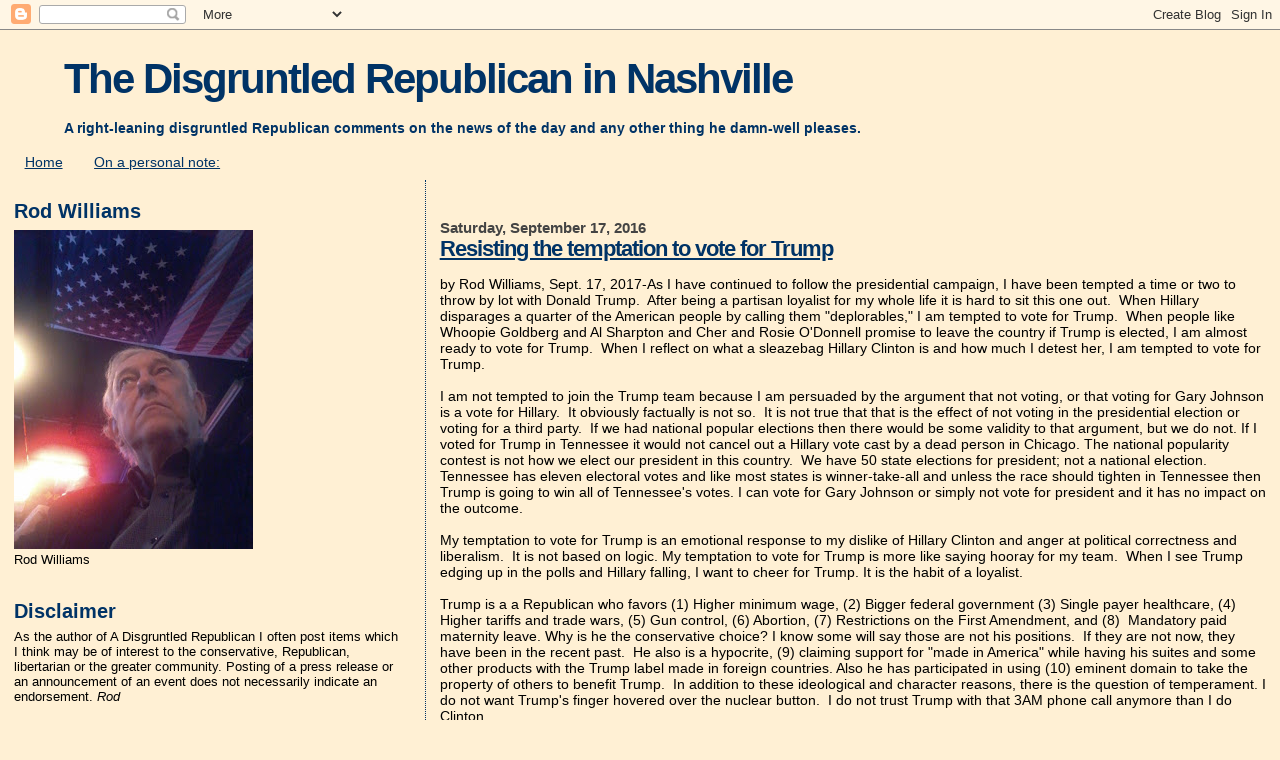

--- FILE ---
content_type: text/html; charset=UTF-8
request_url: https://www.thedisgruntledrepublican.com/2016_09_11_archive.html
body_size: 40414
content:
<!DOCTYPE html>
<html dir='ltr' xmlns='http://www.w3.org/1999/xhtml' xmlns:b='http://www.google.com/2005/gml/b' xmlns:data='http://www.google.com/2005/gml/data' xmlns:expr='http://www.google.com/2005/gml/expr'>
<head>
<link href='https://www.blogger.com/static/v1/widgets/2944754296-widget_css_bundle.css' rel='stylesheet' type='text/css'/>
<meta content='Je1iT0xhOoqwY3xQhnlZcozajr5FFymyms4loz1P7VQ' name='google-site-verification'/>
<meta content='text/html; charset=UTF-8' http-equiv='Content-Type'/>
<meta content='blogger' name='generator'/>
<link href='https://www.thedisgruntledrepublican.com/favicon.ico' rel='icon' type='image/x-icon'/>
<link href='https://www.thedisgruntledrepublican.com/2016_09_11_archive.html' rel='canonical'/>
<link rel="alternate" type="application/atom+xml" title="The Disgruntled Republican in Nashville - Atom" href="https://www.thedisgruntledrepublican.com/feeds/posts/default" />
<link rel="alternate" type="application/rss+xml" title="The Disgruntled Republican in Nashville - RSS" href="https://www.thedisgruntledrepublican.com/feeds/posts/default?alt=rss" />
<link rel="service.post" type="application/atom+xml" title="The Disgruntled Republican in Nashville - Atom" href="https://www.blogger.com/feeds/1207631841501940575/posts/default" />
<!--Can't find substitution for tag [blog.ieCssRetrofitLinks]-->
<meta content='https://www.thedisgruntledrepublican.com/2016_09_11_archive.html' property='og:url'/>
<meta content='The Disgruntled Republican in Nashville' property='og:title'/>
<meta content='' property='og:description'/>
<title>The Disgruntled Republican in Nashville: 2016-09-11</title>
<style id='page-skin-1' type='text/css'><!--
/*
<meta name="alexaVerifyID" content="bj0GoeRgjPOgLBqYnS3xpnigpBQ" />
* Blogger Template Style
*
* Sand Dollar
* by Jason Sutter
* Updated by Blogger Team
*/
/* Variable definitions
====================
<Variable name="textcolor" description="Text Color"
type="color" default="#000">
<Variable name="bgcolor" description="Page Background Color"
type="color" default="#f6f6f6">
<Variable name="pagetitlecolor" description="Blog Title Color"
type="color" default="#F5DEB3">
<Variable name="pagetitlebgcolor" description="Blog Title Background Color"
type="color" default="#DE7008">
<Variable name="descriptionColor" description="Blog Description Color"
type="color" default="#9E5205" />
<Variable name="descbgcolor" description="Description Background Color"
type="color" default="#F5E39e">
<Variable name="titlecolor" description="Post Title Color"
type="color" default="#9E5205">
<Variable name="datecolor" description="Date Header Color"
type="color" default="#777777">
<Variable name="footercolor" description="Post Footer Color"
type="color" default="#444444">
<Variable name="linkcolor" description="Link Color"
type="color" default="#DE7008">
<Variable name="footerlinkcolor" description="Post Footer Link Color"
type="color" default="#968a0a">
<Variable name="visitedlinkcolor" description="Visited Link Color"
type="color" default="#DE7008">
<Variable name="sidebarcolor" description="Sidebar Title Color"
type="color" default="#B8A80D">
<Variable name="sidebarlinkcolor" description="Sidebar Link Color"
type="color" default="#999999">
<Variable name="bordercolor" description="Border Color"
type="color" default="#e0ad12">
<Variable name="bodyfont" description="Text Font"
type="font"
default="normal normal 100% 'Trebuchet MS',Trebuchet,Verdana,Sans-Serif">
<Variable name="headerfont" description="Sidebar Title Font"
type="font"
default="normal bold 150% Verdana,Sans-serif">
<Variable name="dateHeaderFont" description="Date Header Font"
type="font"
default="normal bold 105% 'Trebuchet MS',Trebuchet,Verdana,Sans-serif">
<Variable name="pagetitlefont" description="Blog Title Font"
type="font" default="normal bold 300% Verdana,Sans-Serif">
<Variable name="titlefont" description="Post Title Font"
type="font" default="normal bold 160% Verdana,Sans-Serif">
<Variable name="startSide" description="Start side in blog language"
type="automatic" default="left">
<Variable name="endSide" description="End side in blog language"
type="automatic" default="right">
*/
body {
margin:0px;
padding:0px;
background:#fff0d4;
color:#000000;
font-size: small;
}
#outer-wrapper {
font:normal normal 108% Verdana, sans-serif;
}
a {
color:#003366;
}
a:hover {
color:#003366;
}
a img {
border-width: 0;
}
#content-wrapper {
padding-top: 0;
padding-right: 1em;
padding-bottom: 0;
padding-left: 1em;
}
@media all  {
div#main {
float:right;
width:66%;
padding-top:30px;
padding-right:0;
padding-bottom:10px;
padding-left:1em;
border-left:dotted 1px #003366;
word-wrap: break-word; /* fix for long text breaking sidebar float in IE */
overflow: hidden;     /* fix for long non-text content breaking IE sidebar float */
}
div#sidebar {
margin-top:20px;
margin-right:0px;
margin-bottom:0px;
margin-left:0;
padding:0px;
text-align:left;
float: left;
width: 31%;
word-wrap: break-word; /* fix for long text breaking sidebar float in IE */
overflow: hidden;     /* fix for long non-text content breaking IE sidebar float */
}
}
@media handheld  {
div#main {
float:none;
width:90%;
}
div#sidebar {
padding-top:30px;
padding-right:7%;
padding-bottom:10px;
padding-left:3%;
}
}
<script type="text/javascript" src="http://blogdirectory.me/strip.php?uid=899&cat=14"></script>
#header {
padding-top:0px;
padding-right:0px;
padding-bottom:0px;
padding-left:0px;
margin-top:0px;
margin-right:0px;
margin-bottom:0px;
margin-left:0px;
border-bottom:dotted 1px #003366;
background:#fff0d4;
}
h1 a:link  {
text-decoration:none;
color:#003366
}
h1 a:visited  {
text-decoration:none;
color:#003366
}
h1,h2,h3 {
margin: 0;
}
h1 {
padding-top:25px;
padding-right:0px;
padding-bottom:10px;
padding-left:5%;
color:#003366;
background:#fff0d4;
font:normal bold 300% Verdana, sans-serif;
letter-spacing:-2px;
}
h3.post-title {
color:#003366;
font:normal bold 160% Verdana, sans-serif;
letter-spacing:-1px;
}
h3.post-title a,
h3.post-title a:visited {
color: #003366;
}
h2.date-header  {
margin-top:10px;
margin-right:0px;
margin-bottom:0px;
margin-left:0px;
color:#444444;
font: normal bold 105% Verdana, sans-serif;
}
h4 {
color:#aa0033;
}
#sidebar h2 {
color:#003366;
margin:0px;
padding:0px;
font:normal bold 150% Verdana,Sans-serif;
}
#sidebar .widget {
margin-top:0px;
margin-right:0px;
margin-bottom:33px;
margin-left:0px;
padding-top:0px;
padding-right:0px;
padding-bottom:0px;
padding-left:0px;
font-size:95%;
}
#sidebar ul {
list-style-type:none;
padding-left: 0;
margin-top: 0;
}
#sidebar li {
margin-top:0px;
margin-right:0px;
margin-bottom:0px;
margin-left:0px;
padding-top:0px;
padding-right:0px;
padding-bottom:0px;
padding-left:0px;
list-style-type:none;
font-size:95%;
}
.description {
padding:0px;
margin-top:7px;
margin-right:12%;
margin-bottom:7px;
margin-left:5%;
color:#003366;
background:transparent;
font:bold 100% Verdana,Sans-Serif;
}
.post {
margin-top:0px;
margin-right:0px;
margin-bottom:30px;
margin-left:0px;
}
.post strong {
color:#000000;
font-weight:bold;
}
pre,code {
color:#000000;
}
strike {
color:#000000;
}
.post-footer  {
padding:0px;
margin:0px;
color:#000000;
font-size:80%;
}
.post-footer a {
border:none;
color:#003366;
text-decoration:none;
}
.post-footer a:hover {
text-decoration:underline;
}
#comments {
padding:0px;
font-size:110%;
font-weight:bold;
}
.comment-author {
margin-top: 10px;
}
.comment-body {
font-size:100%;
font-weight:normal;
color:black;
}
.comment-footer {
padding-bottom:20px;
color:#000000;
font-size:80%;
font-weight:normal;
display:inline;
margin-right:10px
}
.deleted-comment  {
font-style:italic;
color:gray;
}
.comment-link  {
margin-left:.6em;
}
.profile-textblock {
clear: both;
margin-left: 0;
}
.profile-img {
float: left;
margin-top: 0;
margin-right: 5px;
margin-bottom: 5px;
margin-left: 0;
border: 2px solid #fff0d4;
}
#sidebar a:link  {
color:#000000;
text-decoration:none;
}
#sidebar a:active  {
color:#ff0000;
text-decoration:none;
}
#sidebar a:visited  {
color:sidebarlinkcolor;
text-decoration:none;
}
#sidebar a:hover {
color:#003366;
text-decoration:none;
}
.feed-links {
clear: both;
line-height: 2.5em;
}
#blog-pager-newer-link {
float: left;
}
#blog-pager-older-link {
float: right;
}
#blog-pager {
text-align: center;
}
.clear {
clear: both;
}
.widget-content {
margin-top: 0.5em;
}
/** Tweaks for layout editor preview */
body#layout #outer-wrapper {
margin-top: 0;
}
body#layout #main,
body#layout #sidebar {
margin-top: 10px;
padding-top: 0;
}

--></style>
<script type='text/javascript'>

  var _gaq = _gaq || [];
  _gaq.push(['_setAccount', 'UA-2225758-1']);
  _gaq.push(['_trackPageview']);

  (function() {
    var ga = document.createElement('script'); ga.type = 'text/javascript'; ga.async = true;
    ga.src = ('https:' == document.location.protocol ? 'https://ssl' : 'http://www') + '.google-analytics.com/ga.js';
    var s = document.getElementsByTagName('script')[0]; s.parentNode.insertBefore(ga, s);
  })();

</script>
<link href='https://www.blogger.com/dyn-css/authorization.css?targetBlogID=1207631841501940575&amp;zx=c43aefca-cf14-4965-818a-862ef73e9272' media='none' onload='if(media!=&#39;all&#39;)media=&#39;all&#39;' rel='stylesheet'/><noscript><link href='https://www.blogger.com/dyn-css/authorization.css?targetBlogID=1207631841501940575&amp;zx=c43aefca-cf14-4965-818a-862ef73e9272' rel='stylesheet'/></noscript>
<meta name='google-adsense-platform-account' content='ca-host-pub-1556223355139109'/>
<meta name='google-adsense-platform-domain' content='blogspot.com'/>

<!-- data-ad-client=ca-pub-1070847303539912 -->

<link rel="stylesheet" href="https://fonts.googleapis.com/css2?display=swap&family=Anton&family=Special+Elite&family=Josefin+Slab&family=Oswald&family=Lobster&family=Abril+Fatface&family=Secular+One&family=Alfa+Slab+One"></head>
<body>
<div class='navbar section' id='navbar'><div class='widget Navbar' data-version='1' id='Navbar1'><script type="text/javascript">
    function setAttributeOnload(object, attribute, val) {
      if(window.addEventListener) {
        window.addEventListener('load',
          function(){ object[attribute] = val; }, false);
      } else {
        window.attachEvent('onload', function(){ object[attribute] = val; });
      }
    }
  </script>
<div id="navbar-iframe-container"></div>
<script type="text/javascript" src="https://apis.google.com/js/platform.js"></script>
<script type="text/javascript">
      gapi.load("gapi.iframes:gapi.iframes.style.bubble", function() {
        if (gapi.iframes && gapi.iframes.getContext) {
          gapi.iframes.getContext().openChild({
              url: 'https://www.blogger.com/navbar/1207631841501940575?origin\x3dhttps://www.thedisgruntledrepublican.com',
              where: document.getElementById("navbar-iframe-container"),
              id: "navbar-iframe"
          });
        }
      });
    </script><script type="text/javascript">
(function() {
var script = document.createElement('script');
script.type = 'text/javascript';
script.src = '//pagead2.googlesyndication.com/pagead/js/google_top_exp.js';
var head = document.getElementsByTagName('head')[0];
if (head) {
head.appendChild(script);
}})();
</script>
</div></div>
<div id='outer-wrapper'><div id='wrap2'>
<!-- skip links for text browsers -->
<span id='skiplinks' style='display:none;'>
<a href='#main'>skip to main </a> |
      <a href='#sidebar'>skip to sidebar</a>
</span>
<div id='header-wrapper'>
<div class='header section' id='header'><div class='widget Header' data-version='1' id='Header1'>
<div id='header-inner'>
<div class='titlewrapper'>
<h1 class='title'>
<a href='https://www.thedisgruntledrepublican.com/'>
The Disgruntled Republican in Nashville
</a>
</h1>
</div>
<div class='descriptionwrapper'>
<p class='description'><span>A right-leaning disgruntled Republican comments on the news of the day and any other thing he damn-well pleases.</span></p>
</div>
</div>
</div></div>
</div>
<div id='content-wrapper'>
<div id='crosscol-wrapper' style='text-align:center'>
<div class='crosscol section' id='crosscol'><div class='widget PageList' data-version='1' id='PageList1'>
<h2>Pages</h2>
<div class='widget-content'>
<ul>
<li>
<a href='http://www.adisgruntledrepublican.com/'>Home</a>
</li>
<li>
<a href='http://www.adisgruntledrepublican.com/p/blog-page_28.html'>On a personal note: </a>
</li>
</ul>
<div class='clear'></div>
</div>
</div></div>
</div>
<div id='main-wrapper'>
<div class='main section' id='main'><div class='widget Blog' data-version='1' id='Blog1'>
<div class='blog-posts hfeed'>

          <div class="date-outer">
        
<h2 class='date-header'><span>Saturday, September 17, 2016</span></h2>

          <div class="date-posts">
        
<div class='post-outer'>
<div class='post hentry'>
<a name='5322625357483905841'></a>
<h3 class='post-title entry-title'>
<a href='https://www.thedisgruntledrepublican.com/2016/09/resisting-temptation-to-vote-for-trump.html'>Resisting the temptation to vote for Trump</a>
</h3>
<div class='post-header-line-1'></div>
<div class='post-body entry-content'>
<p><span style="font-family: arial;">by Rod Williams, Sept. 17, 2017-</span>As I have continued to follow the presidential campaign, I have been tempted a time or two to throw by lot with Donald Trump.&nbsp; After being a partisan loyalist for my whole life it is hard to sit this one out.&nbsp; When Hillary disparages a quarter of the American people by calling them "deplorables," I am tempted to vote for Trump.&nbsp; When people like Whoopie Goldberg and Al Sharpton and Cher and Rosie O'Donnell promise to leave the country if Trump is elected, I am almost ready to vote for Trump.&nbsp; When I reflect on what a sleazebag Hillary Clinton is and how much I detest her, I am tempted to vote for Trump. <br />
<br />
I am not tempted to join the Trump team because I am persuaded by the argument that not voting, or that voting for Gary Johnson is a vote for Hillary.&nbsp; It obviously factually is not so.&nbsp; It is not true that that is the effect of not voting in the presidential election or voting for a third party.&nbsp; If we had national popular elections then there would be some validity to that argument, but we do not. If I voted for Trump in Tennessee it would not cancel out a Hillary vote cast by a dead person in Chicago. The national popularity contest is not how we elect our president in this country.&nbsp; We have 50 state elections for president; not a national election. Tennessee has eleven electoral votes and like most states is winner-take-all and unless the race should tighten in Tennessee then Trump is going to win all of Tennessee's votes. I can vote for Gary Johnson or simply not vote for president and it has no impact on the outcome.<br />
<br />
My temptation to vote for Trump is an emotional response to my dislike of Hillary Clinton and anger at political correctness and liberalism.&nbsp; It is not based on logic. My temptation to vote for Trump is more like saying hooray for my team.&nbsp; When I see Trump edging up in the polls and Hillary falling, I want to cheer for Trump.  It is the habit of a loyalist.<br />
<br />
Trump is a a Republican who favors (1) Higher minimum wage, (2) Bigger federal government (3) Single payer 
healthcare, (4) Higher tariffs and trade wars, (5) Gun control, (6) 
Abortion, (7) Restrictions on the First Amendment, and (8)&nbsp; Mandatory paid 
maternity leave. Why is he the conservative choice? I know some will say those are not his positions.&nbsp; If they are not now, they have been in the recent past.&nbsp; He also is a hypocrite, (9) claiming support for "made in America" while having his suites and some other products with the Trump label made in foreign countries. Also he has participated in using (10) eminent domain to take the property of others to benefit Trump.&nbsp; In addition to these ideological and character reasons, there is the question of temperament. I do not want Trump's finger hovered over the nuclear button.&nbsp; I do not trust Trump with that 3AM phone call anymore than I do Clinton. <br />
<br />
I see this race as a race between Democrat A running as a Democrat and Democrat B running as a Republican. Democrat B is crude, egotistical, and bombastic, but other than that I do not see much difference between the two.&nbsp; I do not see a clear reason to favor Trump over Hillary.&nbsp; <br />
<br />
The one argument for supporting Trump that I almost find persuasive is that he would appoint conservatives to the Supreme Court. I would find that persuasive if I believed I could trust Donald Trump, but I just do not believe he is trustworthy.&nbsp; He has flip-flopped and lied or changed his mind time and time again.&nbsp; He has been a life-long Democrat or at least not a declared Republican and has associated with Democrats and contributed to Democrat campaigns. If he is elected, I have no reason to believe he would appoint conservatives to the Court. Just because he said he would is not reason enough. <br />
<br />
One reason not to vote for Trump is that he is likely to balloon the debt. Sequestration has been abandoned and Republicans have abandoned brinkmanship for now. The national debt is rapidly approaching $20 trillion. This is not sustainable, yet Trump is not making it a campaign issue.&nbsp; His plan for dealing with the debt is based on the most rosy scenario that no one believes will be realized. He is not calling for entitlement reform and instead is calling for a major new entitlement.<br />
<br />
I think the best outcome for this election is for Hillary to be elected and Republicans to hold the House and the Senate.&nbsp; That is not that unlikely of an outcome. A lot of Hillary supporters are likely to split their ticket.&nbsp; If however, Republicans can hold the House, even if we lose the Senate, that might be preferable to a Trump victory. If Trump is elected president, I fear Republicans would not stand up to him but would work to advance his agenda. With Trump elected president Republicans would roll over and play dead and give him what he wants.&nbsp; With Hillary elected president, Republicans could be counted on to oppose her agenda.&nbsp; Republican might even be able to keep her from filling a Supreme Court vacancy unless she nominated someone acceptable to Republican.&nbsp; Four years of gridlock is preferable to advancing a Trump agenda.<br />
<br />
If Hillary is elected, I seriously doubt she could win a second term.&nbsp; The only reason she has a shot this time is because Trump is so despicable. Hillary only looks good in comparison to Trump. She has high unfavorables. The last time the party in power won a third term was when Bush followed Reagan and he only served one term.&nbsp; Before that we have to go back to Roosevelt-Truman to see a party capture office for four terms and that was in time of war and a death of a president in office. Not only is Hillary unlikely to win a second term, but even if Republicans lose the Senate, they are likely to recapture it two years later.&nbsp; Much of the Democrat electorate are low-information or low-engaged voters who simply vote in presidential years and otherwise skip elections. There is little likelihood that Republican will lose the House and little likely hood that Republicans will lose the Senate for more than two years.<br />
<br />
If Hillary is elected she will only have two years to advance her agenda, then the Republicans can regain the Senate and two years after that can regain the White House. Our Republic can endure that and that may be the best outcome. </p>
<a class='timestamp-link' href='http://www.stumbleupon.com/submit?url=https://www.thedisgruntledrepublican.com/2016/09/resisting-temptation-to-vote-for-trump.html&title=Resisting the temptation to vote for Trump' title='permanent link'>
<img align="" alt="Stumble Upon Toolbar" border="0" src="https://lh3.googleusercontent.com/blogger_img_proxy/AEn0k_t_yNSpyGxKuUNZqvb2srd9_St9c_fDxcB3513MZAb2NWVyL2gSCd2bG56QAq3ToNkIpfQ8qBE6HkV9ruqyrbCsvVorAUfKASwqEJT6HIIyoOg=s0-d">
</a>
<div style='float:right; margin-left:10px;'>
<script type='text/javascript'>
digg_url="https://www.thedisgruntledrepublican.com/2016/09/resisting-temptation-to-vote-for-trump.html";
</script>
<script src="//digg.com/tools/diggthis.js" type="text/javascript"></script>
</div>
<iframe allowTransparency='true' frameborder='0' scrolling='no' src='http://www.facebook.com/plugins/like.php?href=https://www.thedisgruntledrepublican.com/2016/09/resisting-temptation-to-vote-for-trump.html&layout=standard&show_faces=false&width=100&action=like&font=arial&colorscheme=light' style='border:none; overflow:hidden; width:450px; height:40px;'></iframe>
<a href='http://www.zimbio.com/member/Rodwilliams'>
<img alt="My Zimbio" border="0" src="https://lh3.googleusercontent.com/blogger_img_proxy/AEn0k_svQ798Y4GIYyh9IxAPaIh6lBZ57nj3P_2ZYvN5Ed3YpPyQsV4aSHU4hQE96ZRDv3gAotL2GRm7UF7iI6lHLRcoNCgiGy4mHdh7M_rCv8Q3IGhFwc2dOgJPfJxZrNiB6RBaWg=s0-d" title="My Zimbio"></a><br/>
<a href='http://www.zimbio.com' style='margin-top:2px; display:block; font-size:11px; padding-left:10px; color:#244366;'> Top Stories </a>
<div style='clear: both;'></div>
</div>
<div class='post-footer'>
<div><a id='https://www.thedisgruntledrepublican.com/2016/09/resisting-temptation-to-vote-for-trump.html' name='Resisting the temptation to vote for Trump' onclick='return addthis_sendto()' onmouseout='addthis_close()' onmouseover='return addthis_open(this, "", this.id, this.name);'><img alt="Bookmark and Share" height="16" src="https://lh3.googleusercontent.com/blogger_img_proxy/AEn0k_sloMyIa8-hCvyUuR-9niyTCjGQPtuFIb2hVUd76_gJyuAjwmDZ8OSL0dK9msUItUGpkEgTTzPZnl81hJdEym7-TpSr7N-D9aNOlHS93oU35V5_9A=s0-d" style="border:0" width="125"></a>
<script src="//s7.addthis.com/js/250/addthis_widget.js?pub=xa-4a80c0a765e7a041" type="text/javascript"></script></div>
<div class='post-footer-line post-footer-line-1'><span class='post-author vcard'>
Posted by
<span class='fn'>Rod Williams</span>
</span>
<span class='post-timestamp'>
</span>
<span class='post-comment-link'>
<a class='comment-link' href='https://www.thedisgruntledrepublican.com/2016/09/resisting-temptation-to-vote-for-trump.html#comment-form' onclick=''>0
comments</a>
</span>
<span class='post-icons'>
<span class='item-action'>
<a href='https://www.blogger.com/email-post/1207631841501940575/5322625357483905841' title='Email Post'>
<img alt="" class="icon-action" src="//www.blogger.com/img/icon18_email.gif">
</a>
</span>
</span>
<span class='post-backlinks post-comment-link'>
</span>
</div>
<div class='post-footer-line post-footer-line-2'><span class='post-labels'>
Labels:
<a href='https://www.thedisgruntledrepublican.com/search/label/Donald%20Trump' rel='tag'>Donald Trump</a>,
<a href='https://www.thedisgruntledrepublican.com/search/label/Hillary%20Clinton' rel='tag'>Hillary Clinton</a>
</span>
</div>
<div class='post-footer-line post-footer-line-3'></div>
</div>
</div>
</div>
<div class='post-outer'>
<div class='post hentry'>
<a name='5518579918594974276'></a>
<h3 class='post-title entry-title'>
<a href='https://www.thedisgruntledrepublican.com/2016/09/september-17th-is-constitution-day.html'>September 17th is Constitution Day</a>
</h3>
<div class='post-header-line-1'></div>
<div class='post-body entry-content'>
<p><div class="separator" style="clear: both; text-align: center;">
</div>
<div class="separator" style="clear: both; text-align: left;">
<a href="https://blogger.googleusercontent.com/img/b/R29vZ2xl/AVvXsEhOg-DuKJUNjBnkU0JAbEO0IqbyN7wuv8yYMpwP8pHXiww-apUTM5m-iSSC_3XgAcjHnYgs1gWvC-lXK9nA9ZOD07-nOfK1pJLehYcgogcEqcvnvKJ-4SbO5S9-wjPMgQBVYfz_ggxcLlU/s1600/1.jpg" imageanchor="1" style="clear: right; float: right; margin-bottom: 1em; margin-left: 1em;"><img border="0" src="https://blogger.googleusercontent.com/img/b/R29vZ2xl/AVvXsEhOg-DuKJUNjBnkU0JAbEO0IqbyN7wuv8yYMpwP8pHXiww-apUTM5m-iSSC_3XgAcjHnYgs1gWvC-lXK9nA9ZOD07-nOfK1pJLehYcgogcEqcvnvKJ-4SbO5S9-wjPMgQBVYfz_ggxcLlU/s1600/1.jpg" /></a><span class="txt1">Constitution Day  commemorates the formation and 
signing of the U.S. Constitution by thirty-nine brave men on September 
17, 1787. </span>On this day, the delegates to the Constitutional Convention 
met for the last time to sign the document they had created.&nbsp; To learn more about this day set aside for reflection and celebration and to read the Constitution and learn more about the founding fathers, visit the <a href="http://On September 17, 1787, the delegates to the Constitutional Convention met for the last time to sign the document they had created. We encourage all Americans to observe this important day in our nation&#39;s history by attending local events in your area. Celebrate Constitution Day through activities, learning, parades and demonstrations of our Love for the United State of America and the Blessings of Freedom Our Founding Fathers secured for us." target="_blank">Constitution Day</a> website. </div>
<div class="separator" style="clear: both; text-align: left;">
<br /></div>
<div class="separator" style="clear: both; text-align: left;">
<br /></div>
<br /></p>
<a class='timestamp-link' href='http://www.stumbleupon.com/submit?url=https://www.thedisgruntledrepublican.com/2016/09/september-17th-is-constitution-day.html&title=September 17th is Constitution Day' title='permanent link'>
<img align="" alt="Stumble Upon Toolbar" border="0" src="https://lh3.googleusercontent.com/blogger_img_proxy/AEn0k_t_yNSpyGxKuUNZqvb2srd9_St9c_fDxcB3513MZAb2NWVyL2gSCd2bG56QAq3ToNkIpfQ8qBE6HkV9ruqyrbCsvVorAUfKASwqEJT6HIIyoOg=s0-d">
</a>
<div style='float:right; margin-left:10px;'>
<script type='text/javascript'>
digg_url="https://www.thedisgruntledrepublican.com/2016/09/september-17th-is-constitution-day.html";
</script>
<script src="//digg.com/tools/diggthis.js" type="text/javascript"></script>
</div>
<iframe allowTransparency='true' frameborder='0' scrolling='no' src='http://www.facebook.com/plugins/like.php?href=https://www.thedisgruntledrepublican.com/2016/09/september-17th-is-constitution-day.html&layout=standard&show_faces=false&width=100&action=like&font=arial&colorscheme=light' style='border:none; overflow:hidden; width:450px; height:40px;'></iframe>
<a href='http://www.zimbio.com/member/Rodwilliams'>
<img alt="My Zimbio" border="0" src="https://lh3.googleusercontent.com/blogger_img_proxy/AEn0k_svQ798Y4GIYyh9IxAPaIh6lBZ57nj3P_2ZYvN5Ed3YpPyQsV4aSHU4hQE96ZRDv3gAotL2GRm7UF7iI6lHLRcoNCgiGy4mHdh7M_rCv8Q3IGhFwc2dOgJPfJxZrNiB6RBaWg=s0-d" title="My Zimbio"></a><br/>
<a href='http://www.zimbio.com' style='margin-top:2px; display:block; font-size:11px; padding-left:10px; color:#244366;'> Top Stories </a>
<div style='clear: both;'></div>
</div>
<div class='post-footer'>
<div><a id='https://www.thedisgruntledrepublican.com/2016/09/september-17th-is-constitution-day.html' name='September 17th is Constitution Day' onclick='return addthis_sendto()' onmouseout='addthis_close()' onmouseover='return addthis_open(this, "", this.id, this.name);'><img alt="Bookmark and Share" height="16" src="https://lh3.googleusercontent.com/blogger_img_proxy/AEn0k_sloMyIa8-hCvyUuR-9niyTCjGQPtuFIb2hVUd76_gJyuAjwmDZ8OSL0dK9msUItUGpkEgTTzPZnl81hJdEym7-TpSr7N-D9aNOlHS93oU35V5_9A=s0-d" style="border:0" width="125"></a>
<script src="//s7.addthis.com/js/250/addthis_widget.js?pub=xa-4a80c0a765e7a041" type="text/javascript"></script></div>
<div class='post-footer-line post-footer-line-1'><span class='post-author vcard'>
Posted by
<span class='fn'>Rod Williams</span>
</span>
<span class='post-timestamp'>
</span>
<span class='post-comment-link'>
<a class='comment-link' href='https://www.thedisgruntledrepublican.com/2016/09/september-17th-is-constitution-day.html#comment-form' onclick=''>0
comments</a>
</span>
<span class='post-icons'>
<span class='item-action'>
<a href='https://www.blogger.com/email-post/1207631841501940575/5518579918594974276' title='Email Post'>
<img alt="" class="icon-action" src="//www.blogger.com/img/icon18_email.gif">
</a>
</span>
</span>
<span class='post-backlinks post-comment-link'>
</span>
</div>
<div class='post-footer-line post-footer-line-2'><span class='post-labels'>
Labels:
<a href='https://www.thedisgruntledrepublican.com/search/label/constitution' rel='tag'>constitution</a>
</span>
</div>
<div class='post-footer-line post-footer-line-3'></div>
</div>
</div>
</div>

          </div></div>
        

          <div class="date-outer">
        
<h2 class='date-header'><span>Friday, September 16, 2016</span></h2>

          <div class="date-posts">
        
<div class='post-outer'>
<div class='post hentry'>
<a name='2112411389302814375'></a>
<h3 class='post-title entry-title'>
<a href='https://www.thedisgruntledrepublican.com/2016/09/republicans-kissing-women-on-mouth.html'>Republicans Kissing women on the mouth, drinking alcohol and smoking pot at the legislature, allegedly. </a>
</h3>
<div class='post-header-line-1'></div>
<div class='post-body entry-content'>
<p><h1 class="entry-title">
<a href="http://knoxblogs.com/humphreyhill/2016/09/16/casada-sargent-deny-durhams-kissing-hugging-claims/" target="_blank">Casada, Sargent deny Durham kiss and hug claims</a></h1>
</p>
<a class='timestamp-link' href='http://www.stumbleupon.com/submit?url=https://www.thedisgruntledrepublican.com/2016/09/republicans-kissing-women-on-mouth.html&title=Republicans Kissing women on the mouth, drinking alcohol and smoking pot at the legislature, allegedly. ' title='permanent link'>
<img align="" alt="Stumble Upon Toolbar" border="0" src="https://lh3.googleusercontent.com/blogger_img_proxy/AEn0k_t_yNSpyGxKuUNZqvb2srd9_St9c_fDxcB3513MZAb2NWVyL2gSCd2bG56QAq3ToNkIpfQ8qBE6HkV9ruqyrbCsvVorAUfKASwqEJT6HIIyoOg=s0-d">
</a>
<div style='float:right; margin-left:10px;'>
<script type='text/javascript'>
digg_url="https://www.thedisgruntledrepublican.com/2016/09/republicans-kissing-women-on-mouth.html";
</script>
<script src="//digg.com/tools/diggthis.js" type="text/javascript"></script>
</div>
<iframe allowTransparency='true' frameborder='0' scrolling='no' src='http://www.facebook.com/plugins/like.php?href=https://www.thedisgruntledrepublican.com/2016/09/republicans-kissing-women-on-mouth.html&layout=standard&show_faces=false&width=100&action=like&font=arial&colorscheme=light' style='border:none; overflow:hidden; width:450px; height:40px;'></iframe>
<a href='http://www.zimbio.com/member/Rodwilliams'>
<img alt="My Zimbio" border="0" src="https://lh3.googleusercontent.com/blogger_img_proxy/AEn0k_svQ798Y4GIYyh9IxAPaIh6lBZ57nj3P_2ZYvN5Ed3YpPyQsV4aSHU4hQE96ZRDv3gAotL2GRm7UF7iI6lHLRcoNCgiGy4mHdh7M_rCv8Q3IGhFwc2dOgJPfJxZrNiB6RBaWg=s0-d" title="My Zimbio"></a><br/>
<a href='http://www.zimbio.com' style='margin-top:2px; display:block; font-size:11px; padding-left:10px; color:#244366;'> Top Stories </a>
<div style='clear: both;'></div>
</div>
<div class='post-footer'>
<div><a id='https://www.thedisgruntledrepublican.com/2016/09/republicans-kissing-women-on-mouth.html' name='Republicans Kissing women on the mouth, drinking alcohol and smoking pot at the legislature, allegedly. ' onclick='return addthis_sendto()' onmouseout='addthis_close()' onmouseover='return addthis_open(this, "", this.id, this.name);'><img alt="Bookmark and Share" height="16" src="https://lh3.googleusercontent.com/blogger_img_proxy/AEn0k_sloMyIa8-hCvyUuR-9niyTCjGQPtuFIb2hVUd76_gJyuAjwmDZ8OSL0dK9msUItUGpkEgTTzPZnl81hJdEym7-TpSr7N-D9aNOlHS93oU35V5_9A=s0-d" style="border:0" width="125"></a>
<script src="//s7.addthis.com/js/250/addthis_widget.js?pub=xa-4a80c0a765e7a041" type="text/javascript"></script></div>
<div class='post-footer-line post-footer-line-1'><span class='post-author vcard'>
Posted by
<span class='fn'>Rod Williams</span>
</span>
<span class='post-timestamp'>
</span>
<span class='post-comment-link'>
<a class='comment-link' href='https://www.thedisgruntledrepublican.com/2016/09/republicans-kissing-women-on-mouth.html#comment-form' onclick=''>0
comments</a>
</span>
<span class='post-icons'>
<span class='item-action'>
<a href='https://www.blogger.com/email-post/1207631841501940575/2112411389302814375' title='Email Post'>
<img alt="" class="icon-action" src="//www.blogger.com/img/icon18_email.gif">
</a>
</span>
</span>
<span class='post-backlinks post-comment-link'>
</span>
</div>
<div class='post-footer-line post-footer-line-2'><span class='post-labels'>
</span>
</div>
<div class='post-footer-line post-footer-line-3'></div>
</div>
</div>
</div>

          </div></div>
        

          <div class="date-outer">
        
<h2 class='date-header'><span>Wednesday, September 14, 2016</span></h2>

          <div class="date-posts">
        
<div class='post-outer'>
<div class='post hentry'>
<a name='913489056069829144'></a>
<h3 class='post-title entry-title'>
<a href='https://www.thedisgruntledrepublican.com/2016/09/rep-durhams-letter-to-his-house.html'>Rep.  Durham's letter to his House colleagues</a>
</h3>
<div class='post-header-line-1'></div>
<div class='post-body entry-content'>
<p><div style="display: block; font-family: &quot;helvetica&quot; , &quot;arial&quot; , sans-serif; font-size: 14px; font-stretch: normal; font-style: normal; font-variant: normal; font-weight: normal; line-height: normal; margin: 6px auto 6px auto;">
Rep. Jeremy Durham who was ousted from the House of Representatives yesterday sent an
eight-page letter to his House colleagues on Monday in which he defends
himself, attacks the women who accused him of sexual misconduct and blasts
House leadership for its handling of the investigation. Below is a copy of&nbsp; that letter.<br />
<br />
I do not defend sexual harassment but I am not sure that what Durham did rises to that level.&nbsp; There is no indication he threatened or coerced&nbsp; a women into doing anything she did not want to do.&nbsp; I may be virtually alone in my evaluation of Durham. While I think his behavior was inappropriate and do not think he is a gentleman, I am not convinced that he was treated fairly or that he deserved ouster.&nbsp; I kind of believe that it "takes two to tango," and that one does not know a sexual advance is unwelcome until it is offered and rejected.&nbsp; I also suspect that for every powerful man who takes advantage of some helpless women, there is probably a temptress who uses her sexual charm to advance her own interest.<br />
<br />
Here is Durham's letter to his House colleagues.</div>
<iframe class="scribd_iframe_embed" data-aspect-ratio="0.7729220222793488" data-auto-height="false" frameborder="0" height="600" id="doc_68801" scrolling="no" src="https://www.scribd.com/embeds/323758108/content?start_page=1&amp;view_mode=scroll&amp;access_key=key-LjcasQ8tJajbysrbZFQ4&amp;show_recommendations=true" width="100%"></iframe>
</p>
<a class='timestamp-link' href='http://www.stumbleupon.com/submit?url=https://www.thedisgruntledrepublican.com/2016/09/rep-durhams-letter-to-his-house.html&title=Rep.  Durham&#39;s letter to his House colleagues' title='permanent link'>
<img align="" alt="Stumble Upon Toolbar" border="0" src="https://lh3.googleusercontent.com/blogger_img_proxy/AEn0k_t_yNSpyGxKuUNZqvb2srd9_St9c_fDxcB3513MZAb2NWVyL2gSCd2bG56QAq3ToNkIpfQ8qBE6HkV9ruqyrbCsvVorAUfKASwqEJT6HIIyoOg=s0-d">
</a>
<div style='float:right; margin-left:10px;'>
<script type='text/javascript'>
digg_url="https://www.thedisgruntledrepublican.com/2016/09/rep-durhams-letter-to-his-house.html";
</script>
<script src="//digg.com/tools/diggthis.js" type="text/javascript"></script>
</div>
<iframe allowTransparency='true' frameborder='0' scrolling='no' src='http://www.facebook.com/plugins/like.php?href=https://www.thedisgruntledrepublican.com/2016/09/rep-durhams-letter-to-his-house.html&layout=standard&show_faces=false&width=100&action=like&font=arial&colorscheme=light' style='border:none; overflow:hidden; width:450px; height:40px;'></iframe>
<a href='http://www.zimbio.com/member/Rodwilliams'>
<img alt="My Zimbio" border="0" src="https://lh3.googleusercontent.com/blogger_img_proxy/AEn0k_svQ798Y4GIYyh9IxAPaIh6lBZ57nj3P_2ZYvN5Ed3YpPyQsV4aSHU4hQE96ZRDv3gAotL2GRm7UF7iI6lHLRcoNCgiGy4mHdh7M_rCv8Q3IGhFwc2dOgJPfJxZrNiB6RBaWg=s0-d" title="My Zimbio"></a><br/>
<a href='http://www.zimbio.com' style='margin-top:2px; display:block; font-size:11px; padding-left:10px; color:#244366;'> Top Stories </a>
<div style='clear: both;'></div>
</div>
<div class='post-footer'>
<div><a id='https://www.thedisgruntledrepublican.com/2016/09/rep-durhams-letter-to-his-house.html' name='Rep.  Durham&#39;s letter to his House colleagues' onclick='return addthis_sendto()' onmouseout='addthis_close()' onmouseover='return addthis_open(this, "", this.id, this.name);'><img alt="Bookmark and Share" height="16" src="https://lh3.googleusercontent.com/blogger_img_proxy/AEn0k_sloMyIa8-hCvyUuR-9niyTCjGQPtuFIb2hVUd76_gJyuAjwmDZ8OSL0dK9msUItUGpkEgTTzPZnl81hJdEym7-TpSr7N-D9aNOlHS93oU35V5_9A=s0-d" style="border:0" width="125"></a>
<script src="//s7.addthis.com/js/250/addthis_widget.js?pub=xa-4a80c0a765e7a041" type="text/javascript"></script></div>
<div class='post-footer-line post-footer-line-1'><span class='post-author vcard'>
Posted by
<span class='fn'>Rod Williams</span>
</span>
<span class='post-timestamp'>
</span>
<span class='post-comment-link'>
<a class='comment-link' href='https://www.thedisgruntledrepublican.com/2016/09/rep-durhams-letter-to-his-house.html#comment-form' onclick=''>1 comments</a>
</span>
<span class='post-icons'>
<span class='item-action'>
<a href='https://www.blogger.com/email-post/1207631841501940575/913489056069829144' title='Email Post'>
<img alt="" class="icon-action" src="//www.blogger.com/img/icon18_email.gif">
</a>
</span>
</span>
<span class='post-backlinks post-comment-link'>
</span>
</div>
<div class='post-footer-line post-footer-line-2'><span class='post-labels'>
</span>
</div>
<div class='post-footer-line post-footer-line-3'></div>
</div>
</div>
</div>
<div class='post-outer'>
<div class='post hentry'>
<a name='1145870875103870005'></a>
<h3 class='post-title entry-title'>
<a href='https://www.thedisgruntledrepublican.com/2016/09/a-humor-break-deplorable-hillarys.html'>A Humor Break: Deplorable, Hillary's Health, and more, </a>
</h3>
<div class='post-header-line-1'></div>
<div class='post-body entry-content'>
<p><div class="separator" style="clear: both; text-align: center;">
</div>
<br />
<div class="separator" style="clear: both; text-align: center;">
<a href="https://blogger.googleusercontent.com/img/b/R29vZ2xl/AVvXsEhN32xSyqfaXjYXXAVDkAfnxrLgxnOyViCOPRin_MrxHtw03j38xpwD4b_6w3fZbRWP76q_pnsDRABbxVtWDH7GUmhPwYgAwX2hxlOLCS16vLtSIWWKA_t31JwmLk4afW6km-w_D6qe470/s1600/e6.jpg" imageanchor="1" style="margin-left: 1em; margin-right: 1em;"><img border="0" height="427" src="https://blogger.googleusercontent.com/img/b/R29vZ2xl/AVvXsEhN32xSyqfaXjYXXAVDkAfnxrLgxnOyViCOPRin_MrxHtw03j38xpwD4b_6w3fZbRWP76q_pnsDRABbxVtWDH7GUmhPwYgAwX2hxlOLCS16vLtSIWWKA_t31JwmLk4afW6km-w_D6qe470/s640/e6.jpg" width="640" /></a></div>
<div class="separator" style="clear: both; text-align: center;">
<a href="https://blogger.googleusercontent.com/img/b/R29vZ2xl/AVvXsEgFvw7gx69JkeP8GsccRb8xnm4ZgZ08RGKVeS285cIMGSbqPNL1qyJTiW-uZRO028TCOjwKkDEKkBgCsnSwuRkv5Vih21_1SHakfEYcHp8LyCzkXZ2lvhYD66aTxxjYbtgRdnTWVKaGFiA/s1600/b4.jpg" imageanchor="1" style="clear: left; float: left; margin-bottom: 1em; margin-right: 1em;"></a><a href="https://blogger.googleusercontent.com/img/b/R29vZ2xl/AVvXsEis6gKgZ-3bv8uWt1hDFucQyydh8eaAYY1_qNjPliMOE6MXMA6RhkZ-yN7mw2UhyHrlHwlp2UeZflWU9lKTxxZTQijPq2cgaZwHz0U93rmBP3cBp-WlM_t_0oUNgRkQ3R89e8uJ8u9nNRc/s1600/b2.jpg" imageanchor="1" style="clear: right; float: right; margin-bottom: 1em; margin-left: 1em;"><img border="0" height="300" src="https://blogger.googleusercontent.com/img/b/R29vZ2xl/AVvXsEis6gKgZ-3bv8uWt1hDFucQyydh8eaAYY1_qNjPliMOE6MXMA6RhkZ-yN7mw2UhyHrlHwlp2UeZflWU9lKTxxZTQijPq2cgaZwHz0U93rmBP3cBp-WlM_t_0oUNgRkQ3R89e8uJ8u9nNRc/s400/b2.jpg" width="400" /></a><img border="0" height="320" src="https://blogger.googleusercontent.com/img/b/R29vZ2xl/AVvXsEgFvw7gx69JkeP8GsccRb8xnm4ZgZ08RGKVeS285cIMGSbqPNL1qyJTiW-uZRO028TCOjwKkDEKkBgCsnSwuRkv5Vih21_1SHakfEYcHp8LyCzkXZ2lvhYD66aTxxjYbtgRdnTWVKaGFiA/s320/b4.jpg" width="320" /></div>
<a href="https://blogger.googleusercontent.com/img/b/R29vZ2xl/AVvXsEjN8WhafmP-P5dH2IPfRDTYVEaY-TLAOJ3UUv1jpqoDpMuhToeAWZ74fcvoD2etW-9PPzjfKkJHzo14eDg4yvF1ewHVda_mRxSGgq85dui17vp8RuPAmbqtJSkVR-TbGxgpXC2spRng3TE/s1600/d7.jpg" imageanchor="1" style="clear: left; float: left; margin-bottom: 1em; margin-right: 1em;"><img border="0" height="211" src="https://blogger.googleusercontent.com/img/b/R29vZ2xl/AVvXsEjN8WhafmP-P5dH2IPfRDTYVEaY-TLAOJ3UUv1jpqoDpMuhToeAWZ74fcvoD2etW-9PPzjfKkJHzo14eDg4yvF1ewHVda_mRxSGgq85dui17vp8RuPAmbqtJSkVR-TbGxgpXC2spRng3TE/s320/d7.jpg" width="320" /></a><a href="https://blogger.googleusercontent.com/img/b/R29vZ2xl/AVvXsEi5O6Y1wVf8pj8P04U352k2UbmWsO8tfLRGl_lnnqBR1nlRNPrk0Gc1ti7E7EDIaxdxIq85lOaB8W8I413I2h576a-GMdjhZoe4402eomQMuZFG6X6x-shzL2NKOQdK17Mt6zVi8LIWq_o/s1600/d5.jpg" imageanchor="1" style="clear: right; float: right; margin-bottom: 1em; margin-left: 1em;"><img border="0" height="241" src="https://blogger.googleusercontent.com/img/b/R29vZ2xl/AVvXsEi5O6Y1wVf8pj8P04U352k2UbmWsO8tfLRGl_lnnqBR1nlRNPrk0Gc1ti7E7EDIaxdxIq85lOaB8W8I413I2h576a-GMdjhZoe4402eomQMuZFG6X6x-shzL2NKOQdK17Mt6zVi8LIWq_o/s320/d5.jpg" width="320" /></a><br />
<div class="separator" style="clear: both; text-align: center;">
</div>
<div class="separator" style="clear: both; text-align: center;">
<br /></div>
<br />
<div class="separator" style="clear: both; text-align: center;">
</div>
<br />
<br />
<div class="separator" style="clear: both; text-align: center;">
</div>
<div class="separator" style="clear: both; text-align: center;">
<a href="https://blogger.googleusercontent.com/img/b/R29vZ2xl/AVvXsEhj80xfZj5_IeNMiigv6XRfGvnBXmxRWW1I9sEpEP_0_c3eEuwqw9uabNbrSvybOEwyuZfEpEd7rk23VolHhZrSLISa0nyzhHx0KezHSMiFBwFZDcm4MuWyYglHfWfXT2Yf6jmeNX0isKo/s1600/a.jpg" imageanchor="1" style="clear: right; float: right; margin-bottom: 1em; margin-left: 1em;"><img border="0" height="232" src="https://blogger.googleusercontent.com/img/b/R29vZ2xl/AVvXsEhj80xfZj5_IeNMiigv6XRfGvnBXmxRWW1I9sEpEP_0_c3eEuwqw9uabNbrSvybOEwyuZfEpEd7rk23VolHhZrSLISa0nyzhHx0KezHSMiFBwFZDcm4MuWyYglHfWfXT2Yf6jmeNX0isKo/s320/a.jpg" width="320" /></a><a href="https://blogger.googleusercontent.com/img/b/R29vZ2xl/AVvXsEjNriO765Slfa3lvHS4eJtCKJE0n7sqp-srhiLeoEfyKsXA-sUWh5Xyl7KOgadAg3e1ZLuSZLGSFOu7bXobnypfBVxXgkna5UwLPj0yZrFcXN_joj5bs6oRDL0QAfvxs41jQtl5oVtjZ2k/s1600/e.jpg" imageanchor="1" style="clear: left; float: left; margin-bottom: 1em; margin-right: 1em;"><img border="0" height="320" src="https://blogger.googleusercontent.com/img/b/R29vZ2xl/AVvXsEjNriO765Slfa3lvHS4eJtCKJE0n7sqp-srhiLeoEfyKsXA-sUWh5Xyl7KOgadAg3e1ZLuSZLGSFOu7bXobnypfBVxXgkna5UwLPj0yZrFcXN_joj5bs6oRDL0QAfvxs41jQtl5oVtjZ2k/s320/e.jpg" width="252" /></a></div>
<br />
<div class="separator" style="clear: both; text-align: center;">
</div>
<div class="separator" style="clear: both; text-align: center;">
</div>
<br />
<br />
<div class="separator" style="clear: both; text-align: center;">
<a href="https://blogger.googleusercontent.com/img/b/R29vZ2xl/AVvXsEgJJWb6CKTfEkjE2ljN_oOx2SQmpWmRTCmn10NvvgBaWBpLiEIXuCkd8wlog7zjmbar9oQmrIiy6NQYFBehXMPXSwA-e1dNk1ycKs_aMaVukx4zB4xDEpxvIoYgiNWpgR_Iabs4WCvzSKU/s1600/B.jpg" imageanchor="1" style="clear: left; float: left; margin-bottom: 1em; margin-right: 1em;"><img border="0" height="242" src="https://blogger.googleusercontent.com/img/b/R29vZ2xl/AVvXsEgJJWb6CKTfEkjE2ljN_oOx2SQmpWmRTCmn10NvvgBaWBpLiEIXuCkd8wlog7zjmbar9oQmrIiy6NQYFBehXMPXSwA-e1dNk1ycKs_aMaVukx4zB4xDEpxvIoYgiNWpgR_Iabs4WCvzSKU/s320/B.jpg" width="320" /></a></div>
<a href="https://blogger.googleusercontent.com/img/b/R29vZ2xl/AVvXsEhkznNouEbEuqHZDaKDok3wBqfgQ14TbARO5iK2O1qfpTC3gTUN14B5dJ5FvJJjQ_WX9WzC29Qyip0llHZDcuT3SloReJa35XOODOyJ7ivawfiyoNEZPTT1r7pBWU6NRn7RDrfu3QOKCVY/s1600/c.jpg" imageanchor="1" style="clear: right; float: right; margin-bottom: 1em; margin-left: 1em;"><img border="0" height="290" src="https://blogger.googleusercontent.com/img/b/R29vZ2xl/AVvXsEhkznNouEbEuqHZDaKDok3wBqfgQ14TbARO5iK2O1qfpTC3gTUN14B5dJ5FvJJjQ_WX9WzC29Qyip0llHZDcuT3SloReJa35XOODOyJ7ivawfiyoNEZPTT1r7pBWU6NRn7RDrfu3QOKCVY/s400/c.jpg" width="400" /></a><br />
<br />
<div class="separator" style="clear: both; text-align: center;">
<a href="https://blogger.googleusercontent.com/img/b/R29vZ2xl/AVvXsEjrZNglXQmGXrvjFEdx7kTmwyNYstbGxbxnVf5pZRSU2r80jV_fWnynYJ16kBUerqwDqLCh9e06tWhPCx4796a3v96fg4I2BaLhXiCYM49JpewVRFxqybG_28zJgvyuKRmEWttfXfaH1m8/s1600/d.jpg" imageanchor="1" style="margin-left: 1em; margin-right: 1em;"><img border="0" height="506" src="https://blogger.googleusercontent.com/img/b/R29vZ2xl/AVvXsEjrZNglXQmGXrvjFEdx7kTmwyNYstbGxbxnVf5pZRSU2r80jV_fWnynYJ16kBUerqwDqLCh9e06tWhPCx4796a3v96fg4I2BaLhXiCYM49JpewVRFxqybG_28zJgvyuKRmEWttfXfaH1m8/s640/d.jpg" width="640" /></a></div>
<br />
<br />
<div class="separator" style="clear: both; text-align: center;">
</div>
<div class="separator" style="clear: both; text-align: center;">
<a href="https://blogger.googleusercontent.com/img/b/R29vZ2xl/AVvXsEjA9-7uXSjjALyX_emltuUotJ8SyYo2_8CWKLW5k528OEwAdIeKDaa-AaMDCnNtLh8FMHlxe3ISuNH28x6IRXF__KE_dpr6vs-KArxbyNYR3EzH4mjfZSp-X-UPxd09udNbuUmKzSOCzxI/s1600/b1.jpg" style="margin-left: 1em; margin-right: 1em;"><img border="0" height="253" src="https://blogger.googleusercontent.com/img/b/R29vZ2xl/AVvXsEjA9-7uXSjjALyX_emltuUotJ8SyYo2_8CWKLW5k528OEwAdIeKDaa-AaMDCnNtLh8FMHlxe3ISuNH28x6IRXF__KE_dpr6vs-KArxbyNYR3EzH4mjfZSp-X-UPxd09udNbuUmKzSOCzxI/s400/b1.jpg" width="400" /></a></div>
</p>
<a class='timestamp-link' href='http://www.stumbleupon.com/submit?url=https://www.thedisgruntledrepublican.com/2016/09/a-humor-break-deplorable-hillarys.html&title=A Humor Break: Deplorable, Hillary&#39;s Health, and more, ' title='permanent link'>
<img align="" alt="Stumble Upon Toolbar" border="0" src="https://lh3.googleusercontent.com/blogger_img_proxy/AEn0k_t_yNSpyGxKuUNZqvb2srd9_St9c_fDxcB3513MZAb2NWVyL2gSCd2bG56QAq3ToNkIpfQ8qBE6HkV9ruqyrbCsvVorAUfKASwqEJT6HIIyoOg=s0-d">
</a>
<div style='float:right; margin-left:10px;'>
<script type='text/javascript'>
digg_url="https://www.thedisgruntledrepublican.com/2016/09/a-humor-break-deplorable-hillarys.html";
</script>
<script src="//digg.com/tools/diggthis.js" type="text/javascript"></script>
</div>
<iframe allowTransparency='true' frameborder='0' scrolling='no' src='http://www.facebook.com/plugins/like.php?href=https://www.thedisgruntledrepublican.com/2016/09/a-humor-break-deplorable-hillarys.html&layout=standard&show_faces=false&width=100&action=like&font=arial&colorscheme=light' style='border:none; overflow:hidden; width:450px; height:40px;'></iframe>
<a href='http://www.zimbio.com/member/Rodwilliams'>
<img alt="My Zimbio" border="0" src="https://lh3.googleusercontent.com/blogger_img_proxy/AEn0k_svQ798Y4GIYyh9IxAPaIh6lBZ57nj3P_2ZYvN5Ed3YpPyQsV4aSHU4hQE96ZRDv3gAotL2GRm7UF7iI6lHLRcoNCgiGy4mHdh7M_rCv8Q3IGhFwc2dOgJPfJxZrNiB6RBaWg=s0-d" title="My Zimbio"></a><br/>
<a href='http://www.zimbio.com' style='margin-top:2px; display:block; font-size:11px; padding-left:10px; color:#244366;'> Top Stories </a>
<div style='clear: both;'></div>
</div>
<div class='post-footer'>
<div><a id='https://www.thedisgruntledrepublican.com/2016/09/a-humor-break-deplorable-hillarys.html' name='A Humor Break: Deplorable, Hillary&#39;s Health, and more, ' onclick='return addthis_sendto()' onmouseout='addthis_close()' onmouseover='return addthis_open(this, "", this.id, this.name);'><img alt="Bookmark and Share" height="16" src="https://lh3.googleusercontent.com/blogger_img_proxy/AEn0k_sloMyIa8-hCvyUuR-9niyTCjGQPtuFIb2hVUd76_gJyuAjwmDZ8OSL0dK9msUItUGpkEgTTzPZnl81hJdEym7-TpSr7N-D9aNOlHS93oU35V5_9A=s0-d" style="border:0" width="125"></a>
<script src="//s7.addthis.com/js/250/addthis_widget.js?pub=xa-4a80c0a765e7a041" type="text/javascript"></script></div>
<div class='post-footer-line post-footer-line-1'><span class='post-author vcard'>
Posted by
<span class='fn'>Rod Williams</span>
</span>
<span class='post-timestamp'>
</span>
<span class='post-comment-link'>
<a class='comment-link' href='https://www.thedisgruntledrepublican.com/2016/09/a-humor-break-deplorable-hillarys.html#comment-form' onclick=''>0
comments</a>
</span>
<span class='post-icons'>
<span class='item-action'>
<a href='https://www.blogger.com/email-post/1207631841501940575/1145870875103870005' title='Email Post'>
<img alt="" class="icon-action" src="//www.blogger.com/img/icon18_email.gif">
</a>
</span>
</span>
<span class='post-backlinks post-comment-link'>
</span>
</div>
<div class='post-footer-line post-footer-line-2'><span class='post-labels'>
Labels:
<a href='https://www.thedisgruntledrepublican.com/search/label/humor' rel='tag'>humor</a>
</span>
</div>
<div class='post-footer-line post-footer-line-3'></div>
</div>
</div>
</div>
<div class='post-outer'>
<div class='post hentry'>
<a name='7709738454169260852'></a>
<h3 class='post-title entry-title'>
<a href='https://www.thedisgruntledrepublican.com/2016/09/police-promise-to-arrest-violators-of.html'>Police promise to arrest violators of gun ban at Tennessee Valley Fair</a>
</h3>
<div class='post-header-line-1'></div>
<div class='post-body entry-content'>
<p>No one had been threatened with arrest
for violating Knoxville's ban on firearms at the Tennessee Valley
Fair, so Second Amendment activists on Tuesday sought out the threat.
And they got it, from the Knoxville Police Department's deputy chief
of patrol, Monty Houk, as they stood outside a gate leading to the
fairgrounds.<br />
<br />
<div id="yui_3_16_0_ym19_1_1473888723768_16861">
Seven members of the Tennessee Firearms Association gathered
outside Gate 8 at East Magnolia Avenue and Beaman Street about 6 p.m.
to obtain a promise of arrest in order to garner standing for a
lawsuit. The group has already filed a lawsuit against a ban on
carrying guns at the fairgrounds but wanted to bolster its case.</div>
<div id="yui_3_16_0_ym19_1_1473888723768_16861">
<br /></div>
<div id="yui_3_16_0_ym19_1_1473888723768_16865">
"It looks like the judge is going to throw (the lawsuit) out
because no one was thrown out of the fair," said Raymond Bergeron, a
Heiskell man who has fought for years for legislation expanding the
rights of handgun carry permit holders.</div>
<div id="yui_3_16_0_ym19_1_1473888723768_16865">
<br /></div>
<div id="yui_3_16_0_ym19_1_1473888723768_16866">
Bergeron and his wife, Kimberly, asked Houk specifically what would
happen should the permit holders try to enter the fairgrounds while
armed. Raymond Bergeron, 61, was armed at the time. His wife was not.
Both had their $10 entry tickets in hand.</div>
<div id="yui_3_16_0_ym19_1_1473888723768_16866">
<br /></div>
<div id="yui_3_16_0_ym19_1_1473888723768_16867">
Both, Houk assured them, would be subject to arrest on a charge of
criminal trespassing should they violate the gun ban. TFA members shot
video of the exchange.</div>
<div id="yui_3_16_0_ym19_1_1473888723768_16867">
<br /></div>
With that, the members of the association thanked Houk for his
time, thanked him for the job he did, wished him well and ended the
conversation. They got what their attorney had told them they needed
to satisfy Knox County Chancellor John F. Weaver's questions regarding
whether their lawsuit had been filed by an injured party. &nbsp;- <a href="http://www.crockettpolicy.org/r?u=http%3A%2F%2Fwww.knoxnews.com%2Fnews%2Fcrime-courts%2Fpolice-promise-to-arrest-violators-of-gun-ban-at-tennessee-valley-fair-3c68160f-66ce-4b6f-e053-01000-393343221.html&amp;e=3b446ae3723f499605f1ad107cd1b9d974e49ad2&amp;utm_source=cpi&amp;utm_medium=email&amp;utm_campaign=sept_14_2016&amp;n=16" id="yui_3_16_0_ym19_1_1473888723768_16840" rel="nofollow" target="_blank"><em id="yui_3_16_0_ym19_1_1473888723768_16839"><strong id="yui_3_16_0_ym19_1_1473888723768_16838">KnoxvilleNews Sentinel</strong></em></a></p>
<a class='timestamp-link' href='http://www.stumbleupon.com/submit?url=https://www.thedisgruntledrepublican.com/2016/09/police-promise-to-arrest-violators-of.html&title=Police promise to arrest violators of gun ban at Tennessee Valley Fair' title='permanent link'>
<img align="" alt="Stumble Upon Toolbar" border="0" src="https://lh3.googleusercontent.com/blogger_img_proxy/AEn0k_t_yNSpyGxKuUNZqvb2srd9_St9c_fDxcB3513MZAb2NWVyL2gSCd2bG56QAq3ToNkIpfQ8qBE6HkV9ruqyrbCsvVorAUfKASwqEJT6HIIyoOg=s0-d">
</a>
<div style='float:right; margin-left:10px;'>
<script type='text/javascript'>
digg_url="https://www.thedisgruntledrepublican.com/2016/09/police-promise-to-arrest-violators-of.html";
</script>
<script src="//digg.com/tools/diggthis.js" type="text/javascript"></script>
</div>
<iframe allowTransparency='true' frameborder='0' scrolling='no' src='http://www.facebook.com/plugins/like.php?href=https://www.thedisgruntledrepublican.com/2016/09/police-promise-to-arrest-violators-of.html&layout=standard&show_faces=false&width=100&action=like&font=arial&colorscheme=light' style='border:none; overflow:hidden; width:450px; height:40px;'></iframe>
<a href='http://www.zimbio.com/member/Rodwilliams'>
<img alt="My Zimbio" border="0" src="https://lh3.googleusercontent.com/blogger_img_proxy/AEn0k_svQ798Y4GIYyh9IxAPaIh6lBZ57nj3P_2ZYvN5Ed3YpPyQsV4aSHU4hQE96ZRDv3gAotL2GRm7UF7iI6lHLRcoNCgiGy4mHdh7M_rCv8Q3IGhFwc2dOgJPfJxZrNiB6RBaWg=s0-d" title="My Zimbio"></a><br/>
<a href='http://www.zimbio.com' style='margin-top:2px; display:block; font-size:11px; padding-left:10px; color:#244366;'> Top Stories </a>
<div style='clear: both;'></div>
</div>
<div class='post-footer'>
<div><a id='https://www.thedisgruntledrepublican.com/2016/09/police-promise-to-arrest-violators-of.html' name='Police promise to arrest violators of gun ban at Tennessee Valley Fair' onclick='return addthis_sendto()' onmouseout='addthis_close()' onmouseover='return addthis_open(this, "", this.id, this.name);'><img alt="Bookmark and Share" height="16" src="https://lh3.googleusercontent.com/blogger_img_proxy/AEn0k_sloMyIa8-hCvyUuR-9niyTCjGQPtuFIb2hVUd76_gJyuAjwmDZ8OSL0dK9msUItUGpkEgTTzPZnl81hJdEym7-TpSr7N-D9aNOlHS93oU35V5_9A=s0-d" style="border:0" width="125"></a>
<script src="//s7.addthis.com/js/250/addthis_widget.js?pub=xa-4a80c0a765e7a041" type="text/javascript"></script></div>
<div class='post-footer-line post-footer-line-1'><span class='post-author vcard'>
Posted by
<span class='fn'>Rod Williams</span>
</span>
<span class='post-timestamp'>
</span>
<span class='post-comment-link'>
<a class='comment-link' href='https://www.thedisgruntledrepublican.com/2016/09/police-promise-to-arrest-violators-of.html#comment-form' onclick=''>0
comments</a>
</span>
<span class='post-icons'>
<span class='item-action'>
<a href='https://www.blogger.com/email-post/1207631841501940575/7709738454169260852' title='Email Post'>
<img alt="" class="icon-action" src="//www.blogger.com/img/icon18_email.gif">
</a>
</span>
</span>
<span class='post-backlinks post-comment-link'>
</span>
</div>
<div class='post-footer-line post-footer-line-2'><span class='post-labels'>
Labels:
<a href='https://www.thedisgruntledrepublican.com/search/label/2nd%20Amendment' rel='tag'>2nd Amendment</a>,
<a href='https://www.thedisgruntledrepublican.com/search/label/Gun%20Control' rel='tag'>Gun Control</a>
</span>
</div>
<div class='post-footer-line post-footer-line-3'></div>
</div>
</div>
</div>
<div class='post-outer'>
<div class='post hentry'>
<a name='2772117030358893900'></a>
<h3 class='post-title entry-title'>
<a href='https://www.thedisgruntledrepublican.com/2016/09/liberty-on-rocks.html'>Liberty on the Rocks</a>
</h3>
<div class='post-header-line-1'></div>
<div class='post-body entry-content'>
<p>Thursday, September 15, 2016,
5:30 PM at&nbsp;
Smokin Thighs,
611 Wedgewood Ave
Nashville, TN. To <a href="https://secure.meetup.com/login/?returnUri=http%3A%2F%2Fwww.meetup.com%2FLibertyOnTheRocks-TN%2Fevents%2F233497010%2F&amp;rv=md2" target="_blank">RSVP, click here</a>. </p>
<a class='timestamp-link' href='http://www.stumbleupon.com/submit?url=https://www.thedisgruntledrepublican.com/2016/09/liberty-on-rocks.html&title=Liberty on the Rocks' title='permanent link'>
<img align="" alt="Stumble Upon Toolbar" border="0" src="https://lh3.googleusercontent.com/blogger_img_proxy/AEn0k_t_yNSpyGxKuUNZqvb2srd9_St9c_fDxcB3513MZAb2NWVyL2gSCd2bG56QAq3ToNkIpfQ8qBE6HkV9ruqyrbCsvVorAUfKASwqEJT6HIIyoOg=s0-d">
</a>
<div style='float:right; margin-left:10px;'>
<script type='text/javascript'>
digg_url="https://www.thedisgruntledrepublican.com/2016/09/liberty-on-rocks.html";
</script>
<script src="//digg.com/tools/diggthis.js" type="text/javascript"></script>
</div>
<iframe allowTransparency='true' frameborder='0' scrolling='no' src='http://www.facebook.com/plugins/like.php?href=https://www.thedisgruntledrepublican.com/2016/09/liberty-on-rocks.html&layout=standard&show_faces=false&width=100&action=like&font=arial&colorscheme=light' style='border:none; overflow:hidden; width:450px; height:40px;'></iframe>
<a href='http://www.zimbio.com/member/Rodwilliams'>
<img alt="My Zimbio" border="0" src="https://lh3.googleusercontent.com/blogger_img_proxy/AEn0k_svQ798Y4GIYyh9IxAPaIh6lBZ57nj3P_2ZYvN5Ed3YpPyQsV4aSHU4hQE96ZRDv3gAotL2GRm7UF7iI6lHLRcoNCgiGy4mHdh7M_rCv8Q3IGhFwc2dOgJPfJxZrNiB6RBaWg=s0-d" title="My Zimbio"></a><br/>
<a href='http://www.zimbio.com' style='margin-top:2px; display:block; font-size:11px; padding-left:10px; color:#244366;'> Top Stories </a>
<div style='clear: both;'></div>
</div>
<div class='post-footer'>
<div><a id='https://www.thedisgruntledrepublican.com/2016/09/liberty-on-rocks.html' name='Liberty on the Rocks' onclick='return addthis_sendto()' onmouseout='addthis_close()' onmouseover='return addthis_open(this, "", this.id, this.name);'><img alt="Bookmark and Share" height="16" src="https://lh3.googleusercontent.com/blogger_img_proxy/AEn0k_sloMyIa8-hCvyUuR-9niyTCjGQPtuFIb2hVUd76_gJyuAjwmDZ8OSL0dK9msUItUGpkEgTTzPZnl81hJdEym7-TpSr7N-D9aNOlHS93oU35V5_9A=s0-d" style="border:0" width="125"></a>
<script src="//s7.addthis.com/js/250/addthis_widget.js?pub=xa-4a80c0a765e7a041" type="text/javascript"></script></div>
<div class='post-footer-line post-footer-line-1'><span class='post-author vcard'>
Posted by
<span class='fn'>Rod Williams</span>
</span>
<span class='post-timestamp'>
</span>
<span class='post-comment-link'>
<a class='comment-link' href='https://www.thedisgruntledrepublican.com/2016/09/liberty-on-rocks.html#comment-form' onclick=''>0
comments</a>
</span>
<span class='post-icons'>
<span class='item-action'>
<a href='https://www.blogger.com/email-post/1207631841501940575/2772117030358893900' title='Email Post'>
<img alt="" class="icon-action" src="//www.blogger.com/img/icon18_email.gif">
</a>
</span>
</span>
<span class='post-backlinks post-comment-link'>
</span>
</div>
<div class='post-footer-line post-footer-line-2'><span class='post-labels'>
Labels:
<a href='https://www.thedisgruntledrepublican.com/search/label/Liberty%20on%20the%20Rocks' rel='tag'>Liberty on the Rocks</a>
</span>
</div>
<div class='post-footer-line post-footer-line-3'></div>
</div>
</div>
</div>

          </div></div>
        

          <div class="date-outer">
        
<h2 class='date-header'><span>Monday, September 12, 2016</span></h2>

          <div class="date-posts">
        
<div class='post-outer'>
<div class='post hentry'>
<a name='5194033535120680818'></a>
<h3 class='post-title entry-title'>
<a href='https://www.thedisgruntledrepublican.com/2016/09/washington-d.html'>Diane Black on Hillary Clinton&#8217;s health concerns and on Clinton&#8217;s &#8216;basket of deplorables&#8217; comment</a>
</h3>
<div class='post-header-line-1'></div>
<div class='post-body entry-content'>
<p><div id="yui_3_16_0_ym19_1_1473708201700_31409" style="color: #202020; font-family: Helvetica; font-size: 16px; line-height: 150%; margin: 10px 0; padding: 0; text-align: left;">
<b id="yui_3_16_0_ym19_1_1473708201700_31408">Washington, D.C.</b>&nbsp;&#8211; Congressman Diane Black (R-TN-06) made her debut appearance on a major Sunday show this weekend, appearing on CNN&#8217;s&nbsp;<i id="yui_3_16_0_ym19_1_1473708201700_31412">State of the Union&nbsp;</i>to
 discuss why Hillary Clinton is unfit to be Commander in Chief. A 
partial transcript of Black&#8217;s comments is provided below. To watch video
 highlights of Congressman Black&#8217;s appearance, click&nbsp;<a href="http://natmedia.us12.list-manage1.com/track/click?u=713557399515fe835ca070b2b&amp;id=2043e356e2&amp;e=cf5740999f" id="yui_3_16_0_ym19_1_1473708201700_31415" rel="nofollow" style="color: #2baadf; font-weight: normal; text-decoration: underline;" target="_blank"><b id="yui_3_16_0_ym19_1_1473708201700_31414">HERE</b></a><b id="yui_3_16_0_ym19_1_1473708201700_31417">.<br />
<br />
On Hillary Clinton&#8217;s health concerns:</b><br />
<br />
<i id="yui_3_16_0_ym19_1_1473708201700_31419">&#8220;I&#8217;m a nurse and I don&#8217;t 
want to speculate what went on with Hillary Clinton, we don&#8217;t know &#8211; 
that&#8217;s up to the physicians to determine. But what I will say is that 
I&#8217;m concerned about her policies on healthcare. I look at my own state 
of Tennessee and the Affordable Care Act is just imploding there. 63 
percent will be the rise in premiums there in the state of Tennessee. We
 lost our co-op. &nbsp;25,000 people lost their insurance in one day. I&#8217;m 
more concerned about what she&#8217;s saying about healthcare that is true 
healthcare for our nation and in particular for my state &#8230; I think, as 
has already been said, it&#8217;s probably legitimate to ask &#8216;what is her 
health?&#8217; and I think she has to be honest with the American people 
whether she is healthy enough to serve the country.&#8221;</i><br />
<br />
<b id="yui_3_16_0_ym19_1_1473708201700_31421">On Clinton&#8217;s &#8216;basket of deplorables&#8217; comment:</b></div>
<i id="yui_3_16_0_ym19_1_1473708201700_31423">&#8220;I
 don&#8217;t care what the title is &#8211; whether it&#8217;s a Republican or a Democrat -
 I don&#8217;t want my Presidential candidates putting people in baskets . . .
 I think it is deplorable for someone running for President to start out
 by saying &#8216;By the way, if you don&#8217;t agree with me, you&#8217;re a bigot or 
you&#8217;re a racist&#8217; and that&#8217;s what she&#8217;s saying. I&#8217;m insulted by that, and
 I think the American people will be insulted by that . . . I think for a
 Presidential candidate, they need to get away from this calling names 
on both sides.&#8221;</i><br />
<br />
Black&nbsp;<a href="http://natmedia.us12.list-manage.com/track/click?u=713557399515fe835ca070b2b&amp;id=c16addb518&amp;e=cf5740999f" rel="nofollow" style="color: #2baadf; font-weight: normal; text-decoration: underline;" target="_blank">endorsed</a>&nbsp;Presidential candidate Donald Trump in May and&nbsp;<a href="http://natmedia.us12.list-manage.com/track/click?u=713557399515fe835ca070b2b&amp;id=ce80b08de4&amp;e=cf5740999f" id="yui_3_16_0_ym19_1_1473708201700_31429" rel="nofollow" style="color: #2baadf; font-weight: normal; text-decoration: underline;" target="_blank">recently met with</a>&nbsp;Donald
 Trump Jr. during a visit to Nashville to discuss the importance of 
maintaining Republican Congressional majorities and defeating Hillary 
Clinton this November.<br />
<br />
To see the full-length CNN panel segments featuring Rep. Black, click&nbsp;<a href="http://natmedia.us12.list-manage1.com/track/click?u=713557399515fe835ca070b2b&amp;id=59d71ffffd&amp;e=cf5740999f" rel="nofollow" style="color: #2baadf; font-weight: normal; text-decoration: underline;" target="_blank">here</a>&nbsp;and&nbsp;<a href="http://natmedia.us12.list-manage.com/track/click?u=713557399515fe835ca070b2b&amp;id=e53f3a7654&amp;e=cf5740999f" id="yui_3_16_0_ym19_1_1473708201700_31427" rel="nofollow" style="color: #2baadf; font-weight: normal; text-decoration: underline;" target="_blank">here</a>. </p>
<a class='timestamp-link' href='http://www.stumbleupon.com/submit?url=https://www.thedisgruntledrepublican.com/2016/09/washington-d.html&title=Diane Black on Hillary Clinton’s health concerns and on Clinton’s ‘basket of deplorables’ comment' title='permanent link'>
<img align="" alt="Stumble Upon Toolbar" border="0" src="https://lh3.googleusercontent.com/blogger_img_proxy/AEn0k_t_yNSpyGxKuUNZqvb2srd9_St9c_fDxcB3513MZAb2NWVyL2gSCd2bG56QAq3ToNkIpfQ8qBE6HkV9ruqyrbCsvVorAUfKASwqEJT6HIIyoOg=s0-d">
</a>
<div style='float:right; margin-left:10px;'>
<script type='text/javascript'>
digg_url="https://www.thedisgruntledrepublican.com/2016/09/washington-d.html";
</script>
<script src="//digg.com/tools/diggthis.js" type="text/javascript"></script>
</div>
<iframe allowTransparency='true' frameborder='0' scrolling='no' src='http://www.facebook.com/plugins/like.php?href=https://www.thedisgruntledrepublican.com/2016/09/washington-d.html&layout=standard&show_faces=false&width=100&action=like&font=arial&colorscheme=light' style='border:none; overflow:hidden; width:450px; height:40px;'></iframe>
<a href='http://www.zimbio.com/member/Rodwilliams'>
<img alt="My Zimbio" border="0" src="https://lh3.googleusercontent.com/blogger_img_proxy/AEn0k_svQ798Y4GIYyh9IxAPaIh6lBZ57nj3P_2ZYvN5Ed3YpPyQsV4aSHU4hQE96ZRDv3gAotL2GRm7UF7iI6lHLRcoNCgiGy4mHdh7M_rCv8Q3IGhFwc2dOgJPfJxZrNiB6RBaWg=s0-d" title="My Zimbio"></a><br/>
<a href='http://www.zimbio.com' style='margin-top:2px; display:block; font-size:11px; padding-left:10px; color:#244366;'> Top Stories </a>
<div style='clear: both;'></div>
</div>
<div class='post-footer'>
<div><a id='https://www.thedisgruntledrepublican.com/2016/09/washington-d.html' name='Diane Black on Hillary Clinton’s health concerns and on Clinton’s ‘basket of deplorables’ comment' onclick='return addthis_sendto()' onmouseout='addthis_close()' onmouseover='return addthis_open(this, "", this.id, this.name);'><img alt="Bookmark and Share" height="16" src="https://lh3.googleusercontent.com/blogger_img_proxy/AEn0k_sloMyIa8-hCvyUuR-9niyTCjGQPtuFIb2hVUd76_gJyuAjwmDZ8OSL0dK9msUItUGpkEgTTzPZnl81hJdEym7-TpSr7N-D9aNOlHS93oU35V5_9A=s0-d" style="border:0" width="125"></a>
<script src="//s7.addthis.com/js/250/addthis_widget.js?pub=xa-4a80c0a765e7a041" type="text/javascript"></script></div>
<div class='post-footer-line post-footer-line-1'><span class='post-author vcard'>
Posted by
<span class='fn'>Rod Williams</span>
</span>
<span class='post-timestamp'>
</span>
<span class='post-comment-link'>
<a class='comment-link' href='https://www.thedisgruntledrepublican.com/2016/09/washington-d.html#comment-form' onclick=''>0
comments</a>
</span>
<span class='post-icons'>
<span class='item-action'>
<a href='https://www.blogger.com/email-post/1207631841501940575/5194033535120680818' title='Email Post'>
<img alt="" class="icon-action" src="//www.blogger.com/img/icon18_email.gif">
</a>
</span>
</span>
<span class='post-backlinks post-comment-link'>
</span>
</div>
<div class='post-footer-line post-footer-line-2'><span class='post-labels'>
Labels:
<a href='https://www.thedisgruntledrepublican.com/search/label/Diane%20Black' rel='tag'>Diane Black</a>
</span>
</div>
<div class='post-footer-line post-footer-line-3'></div>
</div>
</div>
</div>
<div class='post-outer'>
<div class='post hentry'>
<a name='4009074390146047372'></a>
<h3 class='post-title entry-title'>
<a href='https://www.thedisgruntledrepublican.com/2016/09/davildson-county-gop-grand-openig-of.html'>Davildson County GOP Grand Opening of Party Headquarters</a>
</h3>
<div class='post-header-line-1'></div>
<div class='post-body entry-content'>
<p><div class="separator" style="clear: both; text-align: center;">
<a href="https://blogger.googleusercontent.com/img/b/R29vZ2xl/AVvXsEgWnDHf4oyYOS2S3LVq3zclGtPGyzaGq5m8airDmyDJnh5KuICaR2xRXFvo5LyKcWPG3K-zmiEWRgu9EyOA5NsA5YFduxyno0S4Js9gZg-6ZW24Tix2oKtx1YG1Z6401lP39hDAOjCPgWI/s1600/1.png" imageanchor="1" style="margin-left: 1em; margin-right: 1em;"><img border="0" height="532" src="https://blogger.googleusercontent.com/img/b/R29vZ2xl/AVvXsEgWnDHf4oyYOS2S3LVq3zclGtPGyzaGq5m8airDmyDJnh5KuICaR2xRXFvo5LyKcWPG3K-zmiEWRgu9EyOA5NsA5YFduxyno0S4Js9gZg-6ZW24Tix2oKtx1YG1Z6401lP39hDAOjCPgWI/s640/1.png" width="640" /></a></div>
<br /></p>
<a class='timestamp-link' href='http://www.stumbleupon.com/submit?url=https://www.thedisgruntledrepublican.com/2016/09/davildson-county-gop-grand-openig-of.html&title=Davildson County GOP Grand Opening of Party Headquarters' title='permanent link'>
<img align="" alt="Stumble Upon Toolbar" border="0" src="https://lh3.googleusercontent.com/blogger_img_proxy/AEn0k_t_yNSpyGxKuUNZqvb2srd9_St9c_fDxcB3513MZAb2NWVyL2gSCd2bG56QAq3ToNkIpfQ8qBE6HkV9ruqyrbCsvVorAUfKASwqEJT6HIIyoOg=s0-d">
</a>
<div style='float:right; margin-left:10px;'>
<script type='text/javascript'>
digg_url="https://www.thedisgruntledrepublican.com/2016/09/davildson-county-gop-grand-openig-of.html";
</script>
<script src="//digg.com/tools/diggthis.js" type="text/javascript"></script>
</div>
<iframe allowTransparency='true' frameborder='0' scrolling='no' src='http://www.facebook.com/plugins/like.php?href=https://www.thedisgruntledrepublican.com/2016/09/davildson-county-gop-grand-openig-of.html&layout=standard&show_faces=false&width=100&action=like&font=arial&colorscheme=light' style='border:none; overflow:hidden; width:450px; height:40px;'></iframe>
<a href='http://www.zimbio.com/member/Rodwilliams'>
<img alt="My Zimbio" border="0" src="https://lh3.googleusercontent.com/blogger_img_proxy/AEn0k_svQ798Y4GIYyh9IxAPaIh6lBZ57nj3P_2ZYvN5Ed3YpPyQsV4aSHU4hQE96ZRDv3gAotL2GRm7UF7iI6lHLRcoNCgiGy4mHdh7M_rCv8Q3IGhFwc2dOgJPfJxZrNiB6RBaWg=s0-d" title="My Zimbio"></a><br/>
<a href='http://www.zimbio.com' style='margin-top:2px; display:block; font-size:11px; padding-left:10px; color:#244366;'> Top Stories </a>
<div style='clear: both;'></div>
</div>
<div class='post-footer'>
<div><a id='https://www.thedisgruntledrepublican.com/2016/09/davildson-county-gop-grand-openig-of.html' name='Davildson County GOP Grand Opening of Party Headquarters' onclick='return addthis_sendto()' onmouseout='addthis_close()' onmouseover='return addthis_open(this, "", this.id, this.name);'><img alt="Bookmark and Share" height="16" src="https://lh3.googleusercontent.com/blogger_img_proxy/AEn0k_sloMyIa8-hCvyUuR-9niyTCjGQPtuFIb2hVUd76_gJyuAjwmDZ8OSL0dK9msUItUGpkEgTTzPZnl81hJdEym7-TpSr7N-D9aNOlHS93oU35V5_9A=s0-d" style="border:0" width="125"></a>
<script src="//s7.addthis.com/js/250/addthis_widget.js?pub=xa-4a80c0a765e7a041" type="text/javascript"></script></div>
<div class='post-footer-line post-footer-line-1'><span class='post-author vcard'>
Posted by
<span class='fn'>Rod Williams</span>
</span>
<span class='post-timestamp'>
</span>
<span class='post-comment-link'>
<a class='comment-link' href='https://www.thedisgruntledrepublican.com/2016/09/davildson-county-gop-grand-openig-of.html#comment-form' onclick=''>0
comments</a>
</span>
<span class='post-icons'>
<span class='item-action'>
<a href='https://www.blogger.com/email-post/1207631841501940575/4009074390146047372' title='Email Post'>
<img alt="" class="icon-action" src="//www.blogger.com/img/icon18_email.gif">
</a>
</span>
</span>
<span class='post-backlinks post-comment-link'>
</span>
</div>
<div class='post-footer-line post-footer-line-2'><span class='post-labels'>
Labels:
<a href='https://www.thedisgruntledrepublican.com/search/label/Davidson%20County%20Republican%20Party' rel='tag'>Davidson County Republican Party</a>
</span>
</div>
<div class='post-footer-line post-footer-line-3'></div>
</div>
</div>
</div>

          </div></div>
        

          <div class="date-outer">
        
<h2 class='date-header'><span>Sunday, September 11, 2016</span></h2>

          <div class="date-posts">
        
<div class='post-outer'>
<div class='post hentry'>
<a name='291027071927416076'></a>
<h3 class='post-title entry-title'>
<a href='https://www.thedisgruntledrepublican.com/2016/09/sunset-on-south-harpeth-september-17.html'>Sunset on the South Harpeth,  September 17, 2016</a>
</h3>
<div class='post-header-line-1'></div>
<div class='post-body entry-content'>
<p><div class="" data-reactid=".0.$SITE_ROOT.$desktop_siteRoot.$PAGES_CONTAINER.1.1.$SITE_PAGES.$zctsz.1.$comp-ir2xarhq.0.0.$child.$0.0.$0.$0.$child.$2.$2.$0" id="comp-ir2xarhq_EventListView_i6cmwyuu523_dup_i6m4o0ub18_dup_i6qm3pa4333_dup_i6rz3y58285_dup_i721db2b303_dup_i7ekcvtg4_dup_i9ea8f4i118_ir2xarif_EventList_i6cmwyut522_1__0_0_0_0_text_1" style="align-items: flex-start; box-sizing: border-box; text-align: center;">
<div class="flex_display flex_vbox" data-reactid=".0.$SITE_ROOT.$desktop_siteRoot.$PAGES_CONTAINER.1.1.$SITE_PAGES.$zctsz.1.$comp-ir2xarhq.0.0.$child.$0.0.$0.$0.$child.$2.$2.$0.$0" id="comp-ir2xarhq_EventListView_i6cmwyuu523_dup_i6m4o0ub18_dup_i6qm3pa4333_dup_i6rz3y58285_dup_i721db2b303_dup_i7ekcvtg4_dup_i9ea8f4i118_ir2xarif_EventList_i6cmwyut522_1__0_0_0_0_text_1" style="align-items: flex-start; box-sizing: border-box; flex-direction: column; position: relative;">
<div class="s14" data-reactid=".0.$SITE_ROOT.$desktop_siteRoot.$PAGES_CONTAINER.1.1.$SITE_PAGES.$zctsz.1.$comp-ir2xarhq.0.0.$child.$0.0.$0.$0.$child.$2.$2.$0.$0.$0" id="comp-ir2xarhq_EventListView_i6cmwyuu523_dup_i6m4o0ub18_dup_i6qm3pa4333_dup_i6rz3y58285_dup_i721db2b303_dup_i7ekcvtg4_dup_i9ea8f4i118_ir2xarif_EventList_i6cmwyut522_1__0_0_0_0_text_1_proxy" style="box-sizing: border-box; height: auto; white-space: normal; width: 100%;">
<div class="s14_richTextContainer s14richTextContainer" data-reactid=".0.$SITE_ROOT.$desktop_siteRoot.$PAGES_CONTAINER.1.1.$SITE_PAGES.$zctsz.1.$comp-ir2xarhq.0.0.$child.$0.0.$0.$0.$child.$2.$2.$0.$0.$0.0" id="[base64]">
<div class="font_6">
<span style="font-size: large;"><span class="color_14"><b style="font-weight: normal;"><i style="font-style: normal;"><u style="text-decoration: none;">Sunset on the South Harpeth </u></i></b></span></span></div>
</div>
</div>
</div>
</div>
<div class="" data-reactid=".0.$SITE_ROOT.$desktop_siteRoot.$PAGES_CONTAINER.1.1.$SITE_PAGES.$zctsz.1.$comp-ir2xarhq.0.0.$child.$0.0.$0.$0.$child.$2.$2.$1" id="comp-ir2xarhq_EventListView_i6cmwyuu523_dup_i6m4o0ub18_dup_i6qm3pa4333_dup_i6rz3y58285_dup_i721db2b303_dup_i7ekcvtg4_dup_i9ea8f4i118_ir2xarif_EventList_i6cmwyut522_1__0_0_0_0_fld_i9idp2c764" style="box-sizing: border-box; text-align: center;">
<div class=" flex_vbox" data-reactid=".0.$SITE_ROOT.$desktop_siteRoot.$PAGES_CONTAINER.1.1.$SITE_PAGES.$zctsz.1.$comp-ir2xarhq.0.0.$child.$0.0.$0.$0.$child.$2.$2.$1.$0" id="comp-ir2xarhq_EventListView_i6cmwyuu523_dup_i6m4o0ub18_dup_i6qm3pa4333_dup_i6rz3y58285_dup_i721db2b303_dup_i7ekcvtg4_dup_i9ea8f4i118_ir2xarif_EventList_i6cmwyut522_1__0_0_0_0_fld_i9idp2c764" style="box-sizing: border-box; display: block; flex-direction: column; margin-bottom: 3px; position: relative;">
<div class="s14" data-reactid=".0.$SITE_ROOT.$desktop_siteRoot.$PAGES_CONTAINER.1.1.$SITE_PAGES.$zctsz.1.$comp-ir2xarhq.0.0.$child.$0.0.$0.$0.$child.$2.$2.$1.$0.$0" id="comp-ir2xarhq_EventListView_i6cmwyuu523_dup_i6m4o0ub18_dup_i6qm3pa4333_dup_i6rz3y58285_dup_i721db2b303_dup_i7ekcvtg4_dup_i9ea8f4i118_ir2xarif_EventList_i6cmwyut522_1__0_0_0_0_fld_i9idp2c764_proxy" style="box-sizing: border-box; height: auto; white-space: normal; width: 100%;">
<div class="s14_richTextContainer s14richTextContainer" data-reactid=".0.$SITE_ROOT.$desktop_siteRoot.$PAGES_CONTAINER.1.1.$SITE_PAGES.$zctsz.1.$comp-ir2xarhq.0.0.$child.$0.0.$0.$0.$child.$2.$2.$1.$0.$0.0" id="[base64]">
<div class="font_8">
<span style="font-size: large;"><span class="color_14"><b style="font-weight: normal;"><i style="font-style: italic;"><u style="text-decoration: none;">September 17, 2016</u></i></b></span></span></div>
</div>
</div>
</div>
</div>
<div class="font_8">
Activities
 include Sunset Hot Air Balloon Rides, Horseback Riding, Kayaking, 
Hayrides, Reptiles, Raptors, Climbing Wall, Electro-Fishing 
Demonstration, Nature Hikes, Birding Hikes, Walden's Puddle 
Presentation, Face Painting, Yard Games, Volleyball, and an evening 
Bonfire.</div>
<div class="font_8">
<span class="wixGuard">&#8203;</span></div>
<div class="font_8">
Musical
 performances by Fiddle Frenzy, Mountain Forest Hymnal, Miss Soraya 
Parr's Performing Students of Fairview Guitar and Repair, and Lee 
Lindsey!</div>
<div class="font_8">
<span class="wixGuard">&#8203;</span></div>
<div class="font_8">
Food,
 Drinks and Activities included in the ticket purchase; vegetarian 
options available. Overnight camping packages are available.</div>
<div class="font_8">
<span class="wixGuard">&#8203;</span></div>
<div class="font_8" style="text-align: center;">
Adult ticket: $40, Child Ticket: $10. Children under 5 are free!</div>
<div class="font_8" style="text-align: center;">
<span style="font-size: 17px;">from 1:00 PM to 7:00 PM (CDT)</span></div>
<div class="font_8" style="text-align: center;">
<span style="font-size: 17px;">&nbsp;</span>Benefitting the Tennessee Parks &amp; Greenways Foundation</div>
<div class="font_8">
<span class="wixGuard">&#8203;</span></div>
<div class="font_8">
Purchase your tickets today at <span style="text-decoration: underline;"><a data-content="https://www.eventbrite.com/e/sunset-on-the-south-harpeth-tickets-24626243758" data-type="external" href="https://www.eventbrite.com/e/sunset-on-the-south-harpeth-tickets-24626243758" target="_blank">https://www.eventbrite.com/e/sunset-on-the-south-harpeth-tickets-24626243758</a></span></div>
<div class="separator" style="clear: both; text-align: center;">
<a href="https://blogger.googleusercontent.com/img/b/R29vZ2xl/AVvXsEifxn2J-_diEwLsVkR4Bim_JYGuCqgRrP3MUAjmqr0t3s4y76UbmFMb07icBSJVv5UeTr_W7NWMWPwUC36_LiknslHenEF8P8SoC4KqinRp-0_yeamxcKVS-7pULGNKT__CNgsyW2MPToQ/s1600/1.jpg" imageanchor="1" style="margin-left: 1em; margin-right: 1em;"><img border="0" height="400" src="https://blogger.googleusercontent.com/img/b/R29vZ2xl/AVvXsEifxn2J-_diEwLsVkR4Bim_JYGuCqgRrP3MUAjmqr0t3s4y76UbmFMb07icBSJVv5UeTr_W7NWMWPwUC36_LiknslHenEF8P8SoC4KqinRp-0_yeamxcKVS-7pULGNKT__CNgsyW2MPToQ/s400/1.jpg" width="400" /></a></div>
<span id="yui_3_16_0_ym19_1_1473636598062_47582" style="font-size: 12.0pt;">Climbing, Kayaking, Horseback Riding, Wildlife, Music&#8230; what more could you want?
<a href="https://www.eventbrite.com/e/sunset-on-the-south-harpeth-tickets-24626243758?aff=es2" id="yui_3_16_0_ym19_1_1473636598062_47594" rel="nofollow" target="_blank">Purchase your Sunset on the South Harpeth tickets today</a>!&nbsp;</span><br />
<br />
<span id="yui_3_16_0_ym19_1_1473636598062_47582" style="font-size: 12.0pt;">This is a fun event, supporting a good cause. I hope to see you there.&nbsp; <i>Rod&nbsp; </i></span></p>
<a class='timestamp-link' href='http://www.stumbleupon.com/submit?url=https://www.thedisgruntledrepublican.com/2016/09/sunset-on-south-harpeth-september-17.html&title=Sunset on the South Harpeth,  September 17, 2016' title='permanent link'>
<img align="" alt="Stumble Upon Toolbar" border="0" src="https://lh3.googleusercontent.com/blogger_img_proxy/AEn0k_t_yNSpyGxKuUNZqvb2srd9_St9c_fDxcB3513MZAb2NWVyL2gSCd2bG56QAq3ToNkIpfQ8qBE6HkV9ruqyrbCsvVorAUfKASwqEJT6HIIyoOg=s0-d">
</a>
<div style='float:right; margin-left:10px;'>
<script type='text/javascript'>
digg_url="https://www.thedisgruntledrepublican.com/2016/09/sunset-on-south-harpeth-september-17.html";
</script>
<script src="//digg.com/tools/diggthis.js" type="text/javascript"></script>
</div>
<iframe allowTransparency='true' frameborder='0' scrolling='no' src='http://www.facebook.com/plugins/like.php?href=https://www.thedisgruntledrepublican.com/2016/09/sunset-on-south-harpeth-september-17.html&layout=standard&show_faces=false&width=100&action=like&font=arial&colorscheme=light' style='border:none; overflow:hidden; width:450px; height:40px;'></iframe>
<a href='http://www.zimbio.com/member/Rodwilliams'>
<img alt="My Zimbio" border="0" src="https://lh3.googleusercontent.com/blogger_img_proxy/AEn0k_svQ798Y4GIYyh9IxAPaIh6lBZ57nj3P_2ZYvN5Ed3YpPyQsV4aSHU4hQE96ZRDv3gAotL2GRm7UF7iI6lHLRcoNCgiGy4mHdh7M_rCv8Q3IGhFwc2dOgJPfJxZrNiB6RBaWg=s0-d" title="My Zimbio"></a><br/>
<a href='http://www.zimbio.com' style='margin-top:2px; display:block; font-size:11px; padding-left:10px; color:#244366;'> Top Stories </a>
<div style='clear: both;'></div>
</div>
<div class='post-footer'>
<div><a id='https://www.thedisgruntledrepublican.com/2016/09/sunset-on-south-harpeth-september-17.html' name='Sunset on the South Harpeth,  September 17, 2016' onclick='return addthis_sendto()' onmouseout='addthis_close()' onmouseover='return addthis_open(this, "", this.id, this.name);'><img alt="Bookmark and Share" height="16" src="https://lh3.googleusercontent.com/blogger_img_proxy/AEn0k_sloMyIa8-hCvyUuR-9niyTCjGQPtuFIb2hVUd76_gJyuAjwmDZ8OSL0dK9msUItUGpkEgTTzPZnl81hJdEym7-TpSr7N-D9aNOlHS93oU35V5_9A=s0-d" style="border:0" width="125"></a>
<script src="//s7.addthis.com/js/250/addthis_widget.js?pub=xa-4a80c0a765e7a041" type="text/javascript"></script></div>
<div class='post-footer-line post-footer-line-1'><span class='post-author vcard'>
Posted by
<span class='fn'>Rod Williams</span>
</span>
<span class='post-timestamp'>
</span>
<span class='post-comment-link'>
<a class='comment-link' href='https://www.thedisgruntledrepublican.com/2016/09/sunset-on-south-harpeth-september-17.html#comment-form' onclick=''>0
comments</a>
</span>
<span class='post-icons'>
<span class='item-action'>
<a href='https://www.blogger.com/email-post/1207631841501940575/291027071927416076' title='Email Post'>
<img alt="" class="icon-action" src="//www.blogger.com/img/icon18_email.gif">
</a>
</span>
</span>
<span class='post-backlinks post-comment-link'>
</span>
</div>
<div class='post-footer-line post-footer-line-2'><span class='post-labels'>
</span>
</div>
<div class='post-footer-line post-footer-line-3'></div>
</div>
</div>
</div>
<div class='post-outer'>
<div class='post hentry'>
<a name='5136480414732889234'></a>
<h3 class='post-title entry-title'>
<a href='https://www.thedisgruntledrepublican.com/2016/09/inclusionary-zoning-rests-on-faulty.html'>&#8220;Inclusionary Zoning&#8221; Rests on Faulty Economics </a>
</h3>
<div class='post-header-line-1'></div>
<div class='post-body entry-content'>
<p><em></em><br />
<div class="separator" style="clear: both; text-align: center;">
<a href="https://blogger.googleusercontent.com/img/b/R29vZ2xl/AVvXsEhSfdH-3YEl8Iw7zi04amUrhY8b2M0lz1nxrMGmH7nh_W3JSbYN2Y-6ghHomvWVITKVg5Yl_fzwCFJvb7qqN0kc74XQEJJ9uO3VbFqDY-k2_S6iCp-14ubNhakiHifET2zQyfZKe4O1an8/s1600/1.jpg" imageanchor="1" style="clear: left; float: left; margin-bottom: 1em; margin-right: 1em;"><img border="0" src="https://blogger.googleusercontent.com/img/b/R29vZ2xl/AVvXsEhSfdH-3YEl8Iw7zi04amUrhY8b2M0lz1nxrMGmH7nh_W3JSbYN2Y-6ghHomvWVITKVg5Yl_fzwCFJvb7qqN0kc74XQEJJ9uO3VbFqDY-k2_S6iCp-14ubNhakiHifET2zQyfZKe4O1an8/s1600/1.jpg" /></a></div>
<div class="author">
<span style="font-family: Arial,Helvetica,sans-serif;">by Robert P. Murphy -</span> A <a href="http://www.tennessean.com/story/news/local/2015/05/15/affordable-housing-proposal-reaches-metro-council/27349977/" target="_blank">recent article</a> in the <em>Tennessean</em>
 discussed an affordable housing bill that includes &#8220;inclusionary 
zoning,&#8221; which would require landlords in Nashville to set aside 14% of 
their new units with prices the government deems &#8220;affordable.&#8221; Although <a href="http://www.tennessean.com/story/news/politics/2015/02/21/nashville-pursues-policy-spur-affordable-housing/23773341/">variants of such policies exist</a>
 in almost 500 local governments in 27 states, the proposal is an 
incredibly inefficient way to address the needs of low-income families 
and will only invite corruption.</div>
<br />

No one denies that there are many struggling families who find it 
difficult to afford rent or mortgage payments. Yet, even if we thought 
using government power were a valid means of addressing the 
problem&#8212;rather than purely voluntary means of assistance&#8212;it makes little
 sense to pass a rule forcing landlords to set aside an arbitrary 
percentage of their stock as affordable. This rule would force landlords
 to bear the brunt of the cost of a social goal, and would have many 
unintended consequences that economists spell out in introductory 
textbooks.<br />
<br />

To see how inefficient the inclusionary zoning approach is, imagine 
it were applied in other areas. For example, most Americans agree that 
the government should step in to help low-income families obtain food 
and to provide their children with a basic education. Imagine if the 
government tried to achieve these goals by forcing farmers to make 14% 
of their crops &#8220;affordable,&#8221; or to require all private schools to give 
up 14% of their slots to low-income students who were charged a much 
lower price than other students.<br />
<br />

It should be clear that these hypothetical measures would be a very 
inefficient way to make food and education affordable. Most obvious, by 
placing the restrictions on the <em>producers </em>of food and 
education, these hypothetical measures would make it less attractive to 
go into farming or to start a private school.<br />
<br />

A similar pattern holds for housing. Artificially capping the revenue
 a landlord can earn on 14% of his rental units will make it less 
attractive to build new apartment buildings in the first place. So yes, <em>those low-income families who find housing </em>will appreciate the price break, but there will be less housing to go around.<br />
<br />

More generally, all of the problems with rent control apply to 
inclusionary zoning as well. For example, if certain units in an 
apartment complex are designated for the program, then there will be a 
long list of families eager to get into these units&#8212;because they are 
deliberately priced below the true market rate. Other things equal, 
landlords won&#8217;t be nearly as eager to keep these customers happy, 
compared to those paying full rent. When the water heater blows at 5:00 
am, or the hallway needs a new coat of paint, the owner will not be as 
responsive because his or her incentives have been artificially changed.
 Thus, even the low-income families who obtain the special, cheaper 
housing better come with lower expectations as well.<br />
<br />

Finally, this proposal is just asking for corruption. The <em>Tennessean</em>
 article stated: &#8220;Also at issue will be whether the city assists 
developers with incentives or allows projects to avoid requirements in 
exchange for making cash payments&#8212;money that, as proposed, would go into
 the affordable housing fund.&#8221; It is a dangerous affair if the city 
effectively says to certain business owners: We&#8217;re going to limit how 
much money you can charge your customers, <em>unless </em>you pay up.<br />
<br />

Although there is a genuine problem with low-income families 
affording housing, the idea of &#8220;inclusionary zoning&#8221; rests on faulty 
economics. It would actually <em>reduce </em>the amount of housing 
available&#8212;for both rich and poor&#8212;and would reduce the quality of housing
 even for those tenants still able to find places. If the people of 
Nashville want to make housing more affordable for the poor, there are 
more sensible approaches.<br />
<br />
<em>Robert P. Murphy is an economist who lives in Nashville. He is the 
author of Choice: Cooperation, Enterprise, and Human Action (Independent
 Institute, 2015). </em></p>
<a class='timestamp-link' href='http://www.stumbleupon.com/submit?url=https://www.thedisgruntledrepublican.com/2016/09/inclusionary-zoning-rests-on-faulty.html&title=“Inclusionary Zoning” Rests on Faulty Economics ' title='permanent link'>
<img align="" alt="Stumble Upon Toolbar" border="0" src="https://lh3.googleusercontent.com/blogger_img_proxy/AEn0k_t_yNSpyGxKuUNZqvb2srd9_St9c_fDxcB3513MZAb2NWVyL2gSCd2bG56QAq3ToNkIpfQ8qBE6HkV9ruqyrbCsvVorAUfKASwqEJT6HIIyoOg=s0-d">
</a>
<div style='float:right; margin-left:10px;'>
<script type='text/javascript'>
digg_url="https://www.thedisgruntledrepublican.com/2016/09/inclusionary-zoning-rests-on-faulty.html";
</script>
<script src="//digg.com/tools/diggthis.js" type="text/javascript"></script>
</div>
<iframe allowTransparency='true' frameborder='0' scrolling='no' src='http://www.facebook.com/plugins/like.php?href=https://www.thedisgruntledrepublican.com/2016/09/inclusionary-zoning-rests-on-faulty.html&layout=standard&show_faces=false&width=100&action=like&font=arial&colorscheme=light' style='border:none; overflow:hidden; width:450px; height:40px;'></iframe>
<a href='http://www.zimbio.com/member/Rodwilliams'>
<img alt="My Zimbio" border="0" src="https://lh3.googleusercontent.com/blogger_img_proxy/AEn0k_svQ798Y4GIYyh9IxAPaIh6lBZ57nj3P_2ZYvN5Ed3YpPyQsV4aSHU4hQE96ZRDv3gAotL2GRm7UF7iI6lHLRcoNCgiGy4mHdh7M_rCv8Q3IGhFwc2dOgJPfJxZrNiB6RBaWg=s0-d" title="My Zimbio"></a><br/>
<a href='http://www.zimbio.com' style='margin-top:2px; display:block; font-size:11px; padding-left:10px; color:#244366;'> Top Stories </a>
<div style='clear: both;'></div>
</div>
<div class='post-footer'>
<div><a id='https://www.thedisgruntledrepublican.com/2016/09/inclusionary-zoning-rests-on-faulty.html' name='“Inclusionary Zoning” Rests on Faulty Economics ' onclick='return addthis_sendto()' onmouseout='addthis_close()' onmouseover='return addthis_open(this, "", this.id, this.name);'><img alt="Bookmark and Share" height="16" src="https://lh3.googleusercontent.com/blogger_img_proxy/AEn0k_sloMyIa8-hCvyUuR-9niyTCjGQPtuFIb2hVUd76_gJyuAjwmDZ8OSL0dK9msUItUGpkEgTTzPZnl81hJdEym7-TpSr7N-D9aNOlHS93oU35V5_9A=s0-d" style="border:0" width="125"></a>
<script src="//s7.addthis.com/js/250/addthis_widget.js?pub=xa-4a80c0a765e7a041" type="text/javascript"></script></div>
<div class='post-footer-line post-footer-line-1'><span class='post-author vcard'>
Posted by
<span class='fn'>Rod Williams</span>
</span>
<span class='post-timestamp'>
</span>
<span class='post-comment-link'>
<a class='comment-link' href='https://www.thedisgruntledrepublican.com/2016/09/inclusionary-zoning-rests-on-faulty.html#comment-form' onclick=''>0
comments</a>
</span>
<span class='post-icons'>
<span class='item-action'>
<a href='https://www.blogger.com/email-post/1207631841501940575/5136480414732889234' title='Email Post'>
<img alt="" class="icon-action" src="//www.blogger.com/img/icon18_email.gif">
</a>
</span>
</span>
<span class='post-backlinks post-comment-link'>
</span>
</div>
<div class='post-footer-line post-footer-line-2'><span class='post-labels'>
</span>
</div>
<div class='post-footer-line post-footer-line-3'></div>
</div>
</div>
</div>
<div class='post-outer'>
<div class='post hentry'>
<a name='7378076550293089831'></a>
<h3 class='post-title entry-title'>
<a href='https://www.thedisgruntledrepublican.com/2016/09/sheriff-daron-hall-guest-of-first.html'>Sheriff Daron Hall guest of First Tuesday, Sept. 12th</a>
</h3>
<div class='post-header-line-1'></div>
<div class='post-body entry-content'>
<p>From Tim Skow:<br />
<br />
1ST TUESDAY Members and friends !<br />
<br />
On Monday, Sept. 12 [yes, Monday] .... 1ST TUESDAY welcomes back Nashville&#8217;s noted Sheriff, <br />
<table cellpadding="0" cellspacing="0" class="tr-caption-container" style="float: left; margin-right: 1em; text-align: left;"><tbody>
<tr><td style="text-align: center;"><a href="https://blogger.googleusercontent.com/img/b/R29vZ2xl/AVvXsEiwDyWQ2jSIjWwDiRKkCokV8ou7ripx_c8xIeqkh3tpS2LhW49a3OPSA9RIZHMXKrF0QFQbHHwTVpQAj5LXZCZdKVf9E0momNwi_qeDxAxJ32V6SrmSU3eL931KCpTsFoJ7JDyZw7bi1pE/s1600/1.jpg" imageanchor="1" style="clear: left; margin-bottom: 1em; margin-left: auto; margin-right: auto;"><img border="0" src="https://blogger.googleusercontent.com/img/b/R29vZ2xl/AVvXsEiwDyWQ2jSIjWwDiRKkCokV8ou7ripx_c8xIeqkh3tpS2LhW49a3OPSA9RIZHMXKrF0QFQbHHwTVpQAj5LXZCZdKVf9E0momNwi_qeDxAxJ32V6SrmSU3eL931KCpTsFoJ7JDyZw7bi1pE/s1600/1.jpg" /></a></td></tr>
<tr><td class="tr-caption" style="text-align: center;">Daron Hall</td></tr>
</tbody></table>
DARON HALL !!<br />
<br />
&nbsp;Nashville is experiencing silly explosive growth. New Federal and State concerns are complicating the situation. With a new Mayor, a virtually new Metro Council, a new jail, and HOT TOPICS including the decriminalization of marijuana to deal with, Sheriff Hall has MUCH going on you need to know about !<br />
<br />
As mentioned, to avoid the lull after Labor Day, we will meet Monday, Sept. 12th.  Doors open at 11:00am at Waller Law [511 Union Street]. Lunch starts at 11:30am with Program at Noon. Q&amp;A ends at 1:00pm sharp!
 
Secure seating for you and your guests at <a href="http://www.1sttuesdaynashville.com/" target="_blank">www.1sttuesdaynashville.com</a>
Lunch is  - $20 for Members &amp;&nbsp; $25 for Guests. 
[NOTE: ...Guests ...please use the $25 button saying ''DUES''. Its also $25. 
Our Guest button has a technical glitch. Thanks in advance. ]<br />
<br />
Expect a variety of noted guests including Metro Councilmembers, Legislators and candidates on the November ballot !
 
Look forward to seeing you on MONDAY, Sept. 12 !!<br />
<br />
Tim Skow<br />
Host of 1ST TUESDAY<br />
<br />
<span style="color: #660000;"><b>Update:&nbsp;</b></span> Councilman Robert Swope will&nbsp; also be speaking, discussion the recent Pot Bill, Google Fiber Bill, Inclusionary zoning bill and other legislation passed by the Council and other issues facing the city.&nbsp; </p>
<a class='timestamp-link' href='http://www.stumbleupon.com/submit?url=https://www.thedisgruntledrepublican.com/2016/09/sheriff-daron-hall-guest-of-first.html&title=Sheriff Daron Hall guest of First Tuesday, Sept. 12th' title='permanent link'>
<img align="" alt="Stumble Upon Toolbar" border="0" src="https://lh3.googleusercontent.com/blogger_img_proxy/AEn0k_t_yNSpyGxKuUNZqvb2srd9_St9c_fDxcB3513MZAb2NWVyL2gSCd2bG56QAq3ToNkIpfQ8qBE6HkV9ruqyrbCsvVorAUfKASwqEJT6HIIyoOg=s0-d">
</a>
<div style='float:right; margin-left:10px;'>
<script type='text/javascript'>
digg_url="https://www.thedisgruntledrepublican.com/2016/09/sheriff-daron-hall-guest-of-first.html";
</script>
<script src="//digg.com/tools/diggthis.js" type="text/javascript"></script>
</div>
<iframe allowTransparency='true' frameborder='0' scrolling='no' src='http://www.facebook.com/plugins/like.php?href=https://www.thedisgruntledrepublican.com/2016/09/sheriff-daron-hall-guest-of-first.html&layout=standard&show_faces=false&width=100&action=like&font=arial&colorscheme=light' style='border:none; overflow:hidden; width:450px; height:40px;'></iframe>
<a href='http://www.zimbio.com/member/Rodwilliams'>
<img alt="My Zimbio" border="0" src="https://lh3.googleusercontent.com/blogger_img_proxy/AEn0k_svQ798Y4GIYyh9IxAPaIh6lBZ57nj3P_2ZYvN5Ed3YpPyQsV4aSHU4hQE96ZRDv3gAotL2GRm7UF7iI6lHLRcoNCgiGy4mHdh7M_rCv8Q3IGhFwc2dOgJPfJxZrNiB6RBaWg=s0-d" title="My Zimbio"></a><br/>
<a href='http://www.zimbio.com' style='margin-top:2px; display:block; font-size:11px; padding-left:10px; color:#244366;'> Top Stories </a>
<div style='clear: both;'></div>
</div>
<div class='post-footer'>
<div><a id='https://www.thedisgruntledrepublican.com/2016/09/sheriff-daron-hall-guest-of-first.html' name='Sheriff Daron Hall guest of First Tuesday, Sept. 12th' onclick='return addthis_sendto()' onmouseout='addthis_close()' onmouseover='return addthis_open(this, "", this.id, this.name);'><img alt="Bookmark and Share" height="16" src="https://lh3.googleusercontent.com/blogger_img_proxy/AEn0k_sloMyIa8-hCvyUuR-9niyTCjGQPtuFIb2hVUd76_gJyuAjwmDZ8OSL0dK9msUItUGpkEgTTzPZnl81hJdEym7-TpSr7N-D9aNOlHS93oU35V5_9A=s0-d" style="border:0" width="125"></a>
<script src="//s7.addthis.com/js/250/addthis_widget.js?pub=xa-4a80c0a765e7a041" type="text/javascript"></script></div>
<div class='post-footer-line post-footer-line-1'><span class='post-author vcard'>
Posted by
<span class='fn'>Rod Williams</span>
</span>
<span class='post-timestamp'>
</span>
<span class='post-comment-link'>
<a class='comment-link' href='https://www.thedisgruntledrepublican.com/2016/09/sheriff-daron-hall-guest-of-first.html#comment-form' onclick=''>0
comments</a>
</span>
<span class='post-icons'>
<span class='item-action'>
<a href='https://www.blogger.com/email-post/1207631841501940575/7378076550293089831' title='Email Post'>
<img alt="" class="icon-action" src="//www.blogger.com/img/icon18_email.gif">
</a>
</span>
</span>
<span class='post-backlinks post-comment-link'>
</span>
</div>
<div class='post-footer-line post-footer-line-2'><span class='post-labels'>
Labels:
<a href='https://www.thedisgruntledrepublican.com/search/label/1st%20Tuesday%20Group' rel='tag'>1st Tuesday Group</a>,
<a href='https://www.thedisgruntledrepublican.com/search/label/Sheriff%20Daron%20Hall' rel='tag'>Sheriff Daron Hall</a>
</span>
</div>
<div class='post-footer-line post-footer-line-3'></div>
</div>
</div>
</div>

        </div></div>
      
</div>
<div class='blog-pager' id='blog-pager'>
<span id='blog-pager-newer-link'>
<a class='blog-pager-newer-link' href='https://www.thedisgruntledrepublican.com/search?updated-max=2016-09-24T21:04:00-04:00&max-results=12&reverse-paginate=true' id='Blog1_blog-pager-newer-link' title='Newer Posts'>Newer Posts</a>
</span>
<span id='blog-pager-older-link'>
<a class='blog-pager-older-link' href='https://www.thedisgruntledrepublican.com/search?updated-max=2016-09-11T19:24:00-04:00&max-results=12' id='Blog1_blog-pager-older-link' title='Older Posts'>Older Posts</a>
</span>
<a class='home-link' href='https://www.thedisgruntledrepublican.com/'>Home</a>
</div>
<div class='clear'></div>
<div class='blog-feeds'>
<div class='feed-links'>
Subscribe to:
<a class='feed-link' href='https://www.thedisgruntledrepublican.com/feeds/posts/default' target='_blank' type='application/atom+xml'>Comments (Atom)</a>
</div>
</div>
</div></div>
</div>
<div id='sidebar-wrapper'>
<div class='sidebar section' id='sidebar'><div class='widget Image' data-version='1' id='Image1'>
<h2>Rod Williams</h2>
<div class='widget-content'>
<img alt='Rod Williams' height='319' id='Image1_img' src='https://blogger.googleusercontent.com/img/b/R29vZ2xl/AVvXsEhgZdGpEtawyzcBPgaUl2zu2jj4GHWeiLcwoDweKlcuu5UXogU_Et5EavZLqvdTDxz2lIihn7IfY0lxO4Qxn6vmEd-2OYQgaHYOJxKVsS72NLIpMI8JoO81J5aTYpUJGkbryBqL3GTmuaGy/s319/1.1.jpeg' width='239'/>
<br/>
<span class='caption'>Rod Williams</span>
</div>
<div class='clear'></div>
</div>
<div class='widget Text' data-version='1' id='Text2'>
<h2 class='title'>Disclaimer</h2>
<div class='widget-content'>
As the author of A Disgruntled Republican I often post items which I think may be of interest to the conservative, Republican, libertarian or the greater community. Posting of a press release or an announcement of an event does not necessarily indicate an endorsement. <em>Rod</em><br/><br/>
</div>
<div class='clear'></div>
</div><div class='widget Subscribe' data-version='1' id='Subscribe1'>
<div style='white-space:nowrap'>
<h2 class='title'>Subscribe</h2>
<div class='widget-content'>
<div class='subscribe-wrapper subscribe-type-POST'>
<div class='subscribe expanded subscribe-type-POST' id='SW_READER_LIST_Subscribe1POST' style='display:none;'>
<div class='top'>
<span class='inner' onclick='return(_SW_toggleReaderList(event, "Subscribe1POST"));'>
<img class='subscribe-dropdown-arrow' src='https://resources.blogblog.com/img/widgets/arrow_dropdown.gif'/>
<img align='absmiddle' alt='' border='0' class='feed-icon' src='https://resources.blogblog.com/img/icon_feed12.png'/>
Posts
</span>
<div class='feed-reader-links'>
<a class='feed-reader-link' href='https://www.netvibes.com/subscribe.php?url=https%3A%2F%2Fwww.thedisgruntledrepublican.com%2Ffeeds%2Fposts%2Fdefault' target='_blank'>
<img src='https://resources.blogblog.com/img/widgets/subscribe-netvibes.png'/>
</a>
<a class='feed-reader-link' href='https://add.my.yahoo.com/content?url=https%3A%2F%2Fwww.thedisgruntledrepublican.com%2Ffeeds%2Fposts%2Fdefault' target='_blank'>
<img src='https://resources.blogblog.com/img/widgets/subscribe-yahoo.png'/>
</a>
<a class='feed-reader-link' href='https://www.thedisgruntledrepublican.com/feeds/posts/default' target='_blank'>
<img align='absmiddle' class='feed-icon' src='https://resources.blogblog.com/img/icon_feed12.png'/>
                  Atom
                </a>
</div>
</div>
<div class='bottom'></div>
</div>
<div class='subscribe' id='SW_READER_LIST_CLOSED_Subscribe1POST' onclick='return(_SW_toggleReaderList(event, "Subscribe1POST"));'>
<div class='top'>
<span class='inner'>
<img class='subscribe-dropdown-arrow' src='https://resources.blogblog.com/img/widgets/arrow_dropdown.gif'/>
<span onclick='return(_SW_toggleReaderList(event, "Subscribe1POST"));'>
<img align='absmiddle' alt='' border='0' class='feed-icon' src='https://resources.blogblog.com/img/icon_feed12.png'/>
Posts
</span>
</span>
</div>
<div class='bottom'></div>
</div>
</div>
<div class='subscribe-wrapper subscribe-type-COMMENT'>
<div class='subscribe expanded subscribe-type-COMMENT' id='SW_READER_LIST_Subscribe1COMMENT' style='display:none;'>
<div class='top'>
<span class='inner' onclick='return(_SW_toggleReaderList(event, "Subscribe1COMMENT"));'>
<img class='subscribe-dropdown-arrow' src='https://resources.blogblog.com/img/widgets/arrow_dropdown.gif'/>
<img align='absmiddle' alt='' border='0' class='feed-icon' src='https://resources.blogblog.com/img/icon_feed12.png'/>
All Comments
</span>
<div class='feed-reader-links'>
<a class='feed-reader-link' href='https://www.netvibes.com/subscribe.php?url=https%3A%2F%2Fwww.thedisgruntledrepublican.com%2Ffeeds%2Fcomments%2Fdefault' target='_blank'>
<img src='https://resources.blogblog.com/img/widgets/subscribe-netvibes.png'/>
</a>
<a class='feed-reader-link' href='https://add.my.yahoo.com/content?url=https%3A%2F%2Fwww.thedisgruntledrepublican.com%2Ffeeds%2Fcomments%2Fdefault' target='_blank'>
<img src='https://resources.blogblog.com/img/widgets/subscribe-yahoo.png'/>
</a>
<a class='feed-reader-link' href='https://www.thedisgruntledrepublican.com/feeds/comments/default' target='_blank'>
<img align='absmiddle' class='feed-icon' src='https://resources.blogblog.com/img/icon_feed12.png'/>
                  Atom
                </a>
</div>
</div>
<div class='bottom'></div>
</div>
<div class='subscribe' id='SW_READER_LIST_CLOSED_Subscribe1COMMENT' onclick='return(_SW_toggleReaderList(event, "Subscribe1COMMENT"));'>
<div class='top'>
<span class='inner'>
<img class='subscribe-dropdown-arrow' src='https://resources.blogblog.com/img/widgets/arrow_dropdown.gif'/>
<span onclick='return(_SW_toggleReaderList(event, "Subscribe1COMMENT"));'>
<img align='absmiddle' alt='' border='0' class='feed-icon' src='https://resources.blogblog.com/img/icon_feed12.png'/>
All Comments
</span>
</span>
</div>
<div class='bottom'></div>
</div>
</div>
<div style='clear:both'></div>
</div>
</div>
<div class='clear'></div>
</div><div class='widget Stats' data-version='1' id='Stats1'>
<h2>Pageviews last month</h2>
<div class='widget-content'>
<div id='Stats1_content' style='display: none;'>
<script src='https://www.gstatic.com/charts/loader.js' type='text/javascript'></script>
<span id='Stats1_sparklinespan' style='display:inline-block; width:75px; height:30px'></span>
<span class='counter-wrapper text-counter-wrapper' id='Stats1_totalCount'>
</span>
<div class='clear'></div>
</div>
</div>
</div><div class='widget LinkList' data-version='1' id='LinkList3'>
<h2>Nashville mainstream media</h2>
<div class='widget-content'>
<ul>
<li><a href='http://fox17.com/'>Fox 17 News</a></li>
<li><a href='https://wpln.org/'>Nashville Public Radio news</a></li>
<li><a href='https://https://www.newschannel5.com/'>NewsChannel 5</a></li>
<li><a href='http://www.tennessean.com/'>The Tennessean</a></li>
<li><a href='http://wkrn.com/'>WKRN News 2</a></li>
<li><a href='http://www.wsmv.com'>WSMV-TV 4</a></li>
</ul>
<div class='clear'></div>
</div>
</div><div class='widget LinkList' data-version='1' id='LinkList2'>
<h2>Nashville and Tennessee Web Pages, and Blogs</h2>
<div class='widget-content'>
<ul>
<li><a href='http://tn.chalkbeat.org/'>Chalkbeat Tennessee</a></li>
<li><a href='https://norinrad10.com'>Dad Gone Wild</a></li>
<li><a href='http://www.davidsondemocrats.org/'>Davidson County Democratic Party</a></li>
<li><a href='http://gopnashville.org/'>Davidson County Republican Party</a></li>
<li><a href='http://dontloseyourtennesseehome.blogspot.com/'>Don't Lose Your Tennessee Home to Foreclosure</a></li>
<li><a href='http://www.mendesfornashville.com/news/'>Mendes Council at Large</a></li>
<li><a href='https://nashville.legistar.com/'>Metro Government Legislative Information Center</a></li>
<li><a href='http://www.nfib.com/tennessee/'>NFIB &#8211; Tennessee Small Business Association</a></li>
<li><a href='https://www.tn.gov/governor/news.html'>Office of the Governor</a></li>
<li><a href='https://www.scoopnashville.com'>Scoop Nashville</a></li>
<li><a href='https://www.tn.gov/news.press-releases.html'>State of Tennessee news room</a></li>
<li><a href='https://scotblog.org'>Supreme Court of Tennessee Blog</a></li>
<li><a href='http://www.tneagleforum.org'>Tennessee Eagle Forum</a></li>
<li><a href='http://tnedreport.com/'>Tennessee Education Reporter</a></li>
<li><a href='http://www.tngop.org/'>Tennessee Republican Party</a></li>
<li><a href='http://www.beacontn.org/'>The Beacon Center of Tennessee</a></li>
<li><a href='https://www.thecentersquare.com/tennessee/'>The Center Square Tennessee</a></li>
<li><a href='https://www.pridepublishinggroup.com/pride/headlines/http://'>The Nashville PRIDE</a></li>
<li><a href='https://www.nashvillescene.com/'>The Nashville Scene</a></li>
<li><a href='https://pamphleteer.co/newsletter/'>The Pamphleteer</a></li>
<li><a href='https://markgreen.house.gov'>U. S. Congressman Mark Green</a></li>
<li><a href='https://www.blackburn.senate.gov/http://'>U. S. Senator Marsha Blackburn</a></li>
<li><a href='https://www.hagerty.senate.gov/https://'>US Senator Bill Hagerty</a></li>
</ul>
<div class='clear'></div>
</div>
</div><div class='widget LinkList' data-version='1' id='LinkList1'>
<h2>More Good Blogs and Web Pages</h2>
<div class='widget-content'>
<ul>
<li><a href='http://www.aei.org/'>American Enterprise Institue</a></li>
<li><a href='http://www.bluegrasspundit.com/'>Bluegrass Pundit</a></li>
<li><a href='http://www.cato.org/'>Cato Institute</a></li>
<li><a href='http://conservativeblogscentral.blogspot.com/'>Conservative Blogs Central</a></li>
<li><a href='http://www.conservativehq.com/'>Conservative HQ</a></li>
<li><a href='https://www.discoursemagazine.com/'>Discourse</a></li>
<li><a href='http://www.pefagan.com/music/don_earl/deidx.htm'>Don and Earl Home Page</a></li>
<li><a href='https://www.hudson.org/'>Hudson Institute</a></li>
<li><a href='http://www.intercollegiatereview.com/'>Intercollegiate Review</a></li>
<li><a href='http://www.independent.org/aboutus/'>The Independent Institute</a></li>
<li><a href='http://politicsandfinance.blogspot.com/'>The Political Commentator</a></li>
</ul>
<div class='clear'></div>
</div>
</div><div class='widget BlogArchive' data-version='1' id='BlogArchive1'>
<h2>Blog Archive</h2>
<div class='widget-content'>
<div id='ArchiveList'>
<div id='BlogArchive1_ArchiveList'>
<ul class='hierarchy'>
<li class='archivedate collapsed'>
<a class='toggle' href='javascript:void(0)'>
<span class='zippy'>

        &#9658;&#160;
      
</span>
</a>
<a class='post-count-link' href='https://www.thedisgruntledrepublican.com/2026/'>
2026
</a>
<span class='post-count' dir='ltr'>(14)</span>
<ul class='hierarchy'>
<li class='archivedate collapsed'>
<a class='toggle' href='javascript:void(0)'>
<span class='zippy'>

        &#9658;&#160;
      
</span>
</a>
<a class='post-count-link' href='https://www.thedisgruntledrepublican.com/2026_01_11_archive.html'>
01/11 - 01/18
</a>
<span class='post-count' dir='ltr'>(4)</span>
</li>
</ul>
<ul class='hierarchy'>
<li class='archivedate collapsed'>
<a class='toggle' href='javascript:void(0)'>
<span class='zippy'>

        &#9658;&#160;
      
</span>
</a>
<a class='post-count-link' href='https://www.thedisgruntledrepublican.com/2026_01_04_archive.html'>
01/04 - 01/11
</a>
<span class='post-count' dir='ltr'>(10)</span>
</li>
</ul>
</li>
</ul>
<ul class='hierarchy'>
<li class='archivedate collapsed'>
<a class='toggle' href='javascript:void(0)'>
<span class='zippy'>

        &#9658;&#160;
      
</span>
</a>
<a class='post-count-link' href='https://www.thedisgruntledrepublican.com/2025/'>
2025
</a>
<span class='post-count' dir='ltr'>(490)</span>
<ul class='hierarchy'>
<li class='archivedate collapsed'>
<a class='toggle' href='javascript:void(0)'>
<span class='zippy'>

        &#9658;&#160;
      
</span>
</a>
<a class='post-count-link' href='https://www.thedisgruntledrepublican.com/2025_12_28_archive.html'>
12/28 - 01/04
</a>
<span class='post-count' dir='ltr'>(8)</span>
</li>
</ul>
<ul class='hierarchy'>
<li class='archivedate collapsed'>
<a class='toggle' href='javascript:void(0)'>
<span class='zippy'>

        &#9658;&#160;
      
</span>
</a>
<a class='post-count-link' href='https://www.thedisgruntledrepublican.com/2025_12_21_archive.html'>
12/21 - 12/28
</a>
<span class='post-count' dir='ltr'>(2)</span>
</li>
</ul>
<ul class='hierarchy'>
<li class='archivedate collapsed'>
<a class='toggle' href='javascript:void(0)'>
<span class='zippy'>

        &#9658;&#160;
      
</span>
</a>
<a class='post-count-link' href='https://www.thedisgruntledrepublican.com/2025_12_14_archive.html'>
12/14 - 12/21
</a>
<span class='post-count' dir='ltr'>(5)</span>
</li>
</ul>
<ul class='hierarchy'>
<li class='archivedate collapsed'>
<a class='toggle' href='javascript:void(0)'>
<span class='zippy'>

        &#9658;&#160;
      
</span>
</a>
<a class='post-count-link' href='https://www.thedisgruntledrepublican.com/2025_12_07_archive.html'>
12/07 - 12/14
</a>
<span class='post-count' dir='ltr'>(4)</span>
</li>
</ul>
<ul class='hierarchy'>
<li class='archivedate collapsed'>
<a class='toggle' href='javascript:void(0)'>
<span class='zippy'>

        &#9658;&#160;
      
</span>
</a>
<a class='post-count-link' href='https://www.thedisgruntledrepublican.com/2025_11_30_archive.html'>
11/30 - 12/07
</a>
<span class='post-count' dir='ltr'>(9)</span>
</li>
</ul>
<ul class='hierarchy'>
<li class='archivedate collapsed'>
<a class='toggle' href='javascript:void(0)'>
<span class='zippy'>

        &#9658;&#160;
      
</span>
</a>
<a class='post-count-link' href='https://www.thedisgruntledrepublican.com/2025_11_23_archive.html'>
11/23 - 11/30
</a>
<span class='post-count' dir='ltr'>(14)</span>
</li>
</ul>
<ul class='hierarchy'>
<li class='archivedate collapsed'>
<a class='toggle' href='javascript:void(0)'>
<span class='zippy'>

        &#9658;&#160;
      
</span>
</a>
<a class='post-count-link' href='https://www.thedisgruntledrepublican.com/2025_11_16_archive.html'>
11/16 - 11/23
</a>
<span class='post-count' dir='ltr'>(5)</span>
</li>
</ul>
<ul class='hierarchy'>
<li class='archivedate collapsed'>
<a class='toggle' href='javascript:void(0)'>
<span class='zippy'>

        &#9658;&#160;
      
</span>
</a>
<a class='post-count-link' href='https://www.thedisgruntledrepublican.com/2025_11_09_archive.html'>
11/09 - 11/16
</a>
<span class='post-count' dir='ltr'>(7)</span>
</li>
</ul>
<ul class='hierarchy'>
<li class='archivedate collapsed'>
<a class='toggle' href='javascript:void(0)'>
<span class='zippy'>

        &#9658;&#160;
      
</span>
</a>
<a class='post-count-link' href='https://www.thedisgruntledrepublican.com/2025_11_02_archive.html'>
11/02 - 11/09
</a>
<span class='post-count' dir='ltr'>(16)</span>
</li>
</ul>
<ul class='hierarchy'>
<li class='archivedate collapsed'>
<a class='toggle' href='javascript:void(0)'>
<span class='zippy'>

        &#9658;&#160;
      
</span>
</a>
<a class='post-count-link' href='https://www.thedisgruntledrepublican.com/2025_10_26_archive.html'>
10/26 - 11/02
</a>
<span class='post-count' dir='ltr'>(8)</span>
</li>
</ul>
<ul class='hierarchy'>
<li class='archivedate collapsed'>
<a class='toggle' href='javascript:void(0)'>
<span class='zippy'>

        &#9658;&#160;
      
</span>
</a>
<a class='post-count-link' href='https://www.thedisgruntledrepublican.com/2025_10_19_archive.html'>
10/19 - 10/26
</a>
<span class='post-count' dir='ltr'>(12)</span>
</li>
</ul>
<ul class='hierarchy'>
<li class='archivedate collapsed'>
<a class='toggle' href='javascript:void(0)'>
<span class='zippy'>

        &#9658;&#160;
      
</span>
</a>
<a class='post-count-link' href='https://www.thedisgruntledrepublican.com/2025_10_12_archive.html'>
10/12 - 10/19
</a>
<span class='post-count' dir='ltr'>(11)</span>
</li>
</ul>
<ul class='hierarchy'>
<li class='archivedate collapsed'>
<a class='toggle' href='javascript:void(0)'>
<span class='zippy'>

        &#9658;&#160;
      
</span>
</a>
<a class='post-count-link' href='https://www.thedisgruntledrepublican.com/2025_10_05_archive.html'>
10/05 - 10/12
</a>
<span class='post-count' dir='ltr'>(15)</span>
</li>
</ul>
<ul class='hierarchy'>
<li class='archivedate collapsed'>
<a class='toggle' href='javascript:void(0)'>
<span class='zippy'>

        &#9658;&#160;
      
</span>
</a>
<a class='post-count-link' href='https://www.thedisgruntledrepublican.com/2025_09_28_archive.html'>
09/28 - 10/05
</a>
<span class='post-count' dir='ltr'>(6)</span>
</li>
</ul>
<ul class='hierarchy'>
<li class='archivedate collapsed'>
<a class='toggle' href='javascript:void(0)'>
<span class='zippy'>

        &#9658;&#160;
      
</span>
</a>
<a class='post-count-link' href='https://www.thedisgruntledrepublican.com/2025_09_21_archive.html'>
09/21 - 09/28
</a>
<span class='post-count' dir='ltr'>(10)</span>
</li>
</ul>
<ul class='hierarchy'>
<li class='archivedate collapsed'>
<a class='toggle' href='javascript:void(0)'>
<span class='zippy'>

        &#9658;&#160;
      
</span>
</a>
<a class='post-count-link' href='https://www.thedisgruntledrepublican.com/2025_09_14_archive.html'>
09/14 - 09/21
</a>
<span class='post-count' dir='ltr'>(6)</span>
</li>
</ul>
<ul class='hierarchy'>
<li class='archivedate collapsed'>
<a class='toggle' href='javascript:void(0)'>
<span class='zippy'>

        &#9658;&#160;
      
</span>
</a>
<a class='post-count-link' href='https://www.thedisgruntledrepublican.com/2025_09_07_archive.html'>
09/07 - 09/14
</a>
<span class='post-count' dir='ltr'>(16)</span>
</li>
</ul>
<ul class='hierarchy'>
<li class='archivedate collapsed'>
<a class='toggle' href='javascript:void(0)'>
<span class='zippy'>

        &#9658;&#160;
      
</span>
</a>
<a class='post-count-link' href='https://www.thedisgruntledrepublican.com/2025_08_31_archive.html'>
08/31 - 09/07
</a>
<span class='post-count' dir='ltr'>(19)</span>
</li>
</ul>
<ul class='hierarchy'>
<li class='archivedate collapsed'>
<a class='toggle' href='javascript:void(0)'>
<span class='zippy'>

        &#9658;&#160;
      
</span>
</a>
<a class='post-count-link' href='https://www.thedisgruntledrepublican.com/2025_08_24_archive.html'>
08/24 - 08/31
</a>
<span class='post-count' dir='ltr'>(12)</span>
</li>
</ul>
<ul class='hierarchy'>
<li class='archivedate collapsed'>
<a class='toggle' href='javascript:void(0)'>
<span class='zippy'>

        &#9658;&#160;
      
</span>
</a>
<a class='post-count-link' href='https://www.thedisgruntledrepublican.com/2025_08_17_archive.html'>
08/17 - 08/24
</a>
<span class='post-count' dir='ltr'>(9)</span>
</li>
</ul>
<ul class='hierarchy'>
<li class='archivedate collapsed'>
<a class='toggle' href='javascript:void(0)'>
<span class='zippy'>

        &#9658;&#160;
      
</span>
</a>
<a class='post-count-link' href='https://www.thedisgruntledrepublican.com/2025_08_10_archive.html'>
08/10 - 08/17
</a>
<span class='post-count' dir='ltr'>(3)</span>
</li>
</ul>
<ul class='hierarchy'>
<li class='archivedate collapsed'>
<a class='toggle' href='javascript:void(0)'>
<span class='zippy'>

        &#9658;&#160;
      
</span>
</a>
<a class='post-count-link' href='https://www.thedisgruntledrepublican.com/2025_08_03_archive.html'>
08/03 - 08/10
</a>
<span class='post-count' dir='ltr'>(6)</span>
</li>
</ul>
<ul class='hierarchy'>
<li class='archivedate collapsed'>
<a class='toggle' href='javascript:void(0)'>
<span class='zippy'>

        &#9658;&#160;
      
</span>
</a>
<a class='post-count-link' href='https://www.thedisgruntledrepublican.com/2025_07_27_archive.html'>
07/27 - 08/03
</a>
<span class='post-count' dir='ltr'>(10)</span>
</li>
</ul>
<ul class='hierarchy'>
<li class='archivedate collapsed'>
<a class='toggle' href='javascript:void(0)'>
<span class='zippy'>

        &#9658;&#160;
      
</span>
</a>
<a class='post-count-link' href='https://www.thedisgruntledrepublican.com/2025_07_20_archive.html'>
07/20 - 07/27
</a>
<span class='post-count' dir='ltr'>(9)</span>
</li>
</ul>
<ul class='hierarchy'>
<li class='archivedate collapsed'>
<a class='toggle' href='javascript:void(0)'>
<span class='zippy'>

        &#9658;&#160;
      
</span>
</a>
<a class='post-count-link' href='https://www.thedisgruntledrepublican.com/2025_07_13_archive.html'>
07/13 - 07/20
</a>
<span class='post-count' dir='ltr'>(12)</span>
</li>
</ul>
<ul class='hierarchy'>
<li class='archivedate collapsed'>
<a class='toggle' href='javascript:void(0)'>
<span class='zippy'>

        &#9658;&#160;
      
</span>
</a>
<a class='post-count-link' href='https://www.thedisgruntledrepublican.com/2025_07_06_archive.html'>
07/06 - 07/13
</a>
<span class='post-count' dir='ltr'>(9)</span>
</li>
</ul>
<ul class='hierarchy'>
<li class='archivedate collapsed'>
<a class='toggle' href='javascript:void(0)'>
<span class='zippy'>

        &#9658;&#160;
      
</span>
</a>
<a class='post-count-link' href='https://www.thedisgruntledrepublican.com/2025_06_29_archive.html'>
06/29 - 07/06
</a>
<span class='post-count' dir='ltr'>(3)</span>
</li>
</ul>
<ul class='hierarchy'>
<li class='archivedate collapsed'>
<a class='toggle' href='javascript:void(0)'>
<span class='zippy'>

        &#9658;&#160;
      
</span>
</a>
<a class='post-count-link' href='https://www.thedisgruntledrepublican.com/2025_06_22_archive.html'>
06/22 - 06/29
</a>
<span class='post-count' dir='ltr'>(7)</span>
</li>
</ul>
<ul class='hierarchy'>
<li class='archivedate collapsed'>
<a class='toggle' href='javascript:void(0)'>
<span class='zippy'>

        &#9658;&#160;
      
</span>
</a>
<a class='post-count-link' href='https://www.thedisgruntledrepublican.com/2025_06_15_archive.html'>
06/15 - 06/22
</a>
<span class='post-count' dir='ltr'>(8)</span>
</li>
</ul>
<ul class='hierarchy'>
<li class='archivedate collapsed'>
<a class='toggle' href='javascript:void(0)'>
<span class='zippy'>

        &#9658;&#160;
      
</span>
</a>
<a class='post-count-link' href='https://www.thedisgruntledrepublican.com/2025_06_08_archive.html'>
06/08 - 06/15
</a>
<span class='post-count' dir='ltr'>(11)</span>
</li>
</ul>
<ul class='hierarchy'>
<li class='archivedate collapsed'>
<a class='toggle' href='javascript:void(0)'>
<span class='zippy'>

        &#9658;&#160;
      
</span>
</a>
<a class='post-count-link' href='https://www.thedisgruntledrepublican.com/2025_06_01_archive.html'>
06/01 - 06/08
</a>
<span class='post-count' dir='ltr'>(10)</span>
</li>
</ul>
<ul class='hierarchy'>
<li class='archivedate collapsed'>
<a class='toggle' href='javascript:void(0)'>
<span class='zippy'>

        &#9658;&#160;
      
</span>
</a>
<a class='post-count-link' href='https://www.thedisgruntledrepublican.com/2025_05_25_archive.html'>
05/25 - 06/01
</a>
<span class='post-count' dir='ltr'>(6)</span>
</li>
</ul>
<ul class='hierarchy'>
<li class='archivedate collapsed'>
<a class='toggle' href='javascript:void(0)'>
<span class='zippy'>

        &#9658;&#160;
      
</span>
</a>
<a class='post-count-link' href='https://www.thedisgruntledrepublican.com/2025_05_18_archive.html'>
05/18 - 05/25
</a>
<span class='post-count' dir='ltr'>(5)</span>
</li>
</ul>
<ul class='hierarchy'>
<li class='archivedate collapsed'>
<a class='toggle' href='javascript:void(0)'>
<span class='zippy'>

        &#9658;&#160;
      
</span>
</a>
<a class='post-count-link' href='https://www.thedisgruntledrepublican.com/2025_05_11_archive.html'>
05/11 - 05/18
</a>
<span class='post-count' dir='ltr'>(13)</span>
</li>
</ul>
<ul class='hierarchy'>
<li class='archivedate collapsed'>
<a class='toggle' href='javascript:void(0)'>
<span class='zippy'>

        &#9658;&#160;
      
</span>
</a>
<a class='post-count-link' href='https://www.thedisgruntledrepublican.com/2025_05_04_archive.html'>
05/04 - 05/11
</a>
<span class='post-count' dir='ltr'>(9)</span>
</li>
</ul>
<ul class='hierarchy'>
<li class='archivedate collapsed'>
<a class='toggle' href='javascript:void(0)'>
<span class='zippy'>

        &#9658;&#160;
      
</span>
</a>
<a class='post-count-link' href='https://www.thedisgruntledrepublican.com/2025_04_27_archive.html'>
04/27 - 05/04
</a>
<span class='post-count' dir='ltr'>(18)</span>
</li>
</ul>
<ul class='hierarchy'>
<li class='archivedate collapsed'>
<a class='toggle' href='javascript:void(0)'>
<span class='zippy'>

        &#9658;&#160;
      
</span>
</a>
<a class='post-count-link' href='https://www.thedisgruntledrepublican.com/2025_04_20_archive.html'>
04/20 - 04/27
</a>
<span class='post-count' dir='ltr'>(12)</span>
</li>
</ul>
<ul class='hierarchy'>
<li class='archivedate collapsed'>
<a class='toggle' href='javascript:void(0)'>
<span class='zippy'>

        &#9658;&#160;
      
</span>
</a>
<a class='post-count-link' href='https://www.thedisgruntledrepublican.com/2025_04_13_archive.html'>
04/13 - 04/20
</a>
<span class='post-count' dir='ltr'>(6)</span>
</li>
</ul>
<ul class='hierarchy'>
<li class='archivedate collapsed'>
<a class='toggle' href='javascript:void(0)'>
<span class='zippy'>

        &#9658;&#160;
      
</span>
</a>
<a class='post-count-link' href='https://www.thedisgruntledrepublican.com/2025_04_06_archive.html'>
04/06 - 04/13
</a>
<span class='post-count' dir='ltr'>(6)</span>
</li>
</ul>
<ul class='hierarchy'>
<li class='archivedate collapsed'>
<a class='toggle' href='javascript:void(0)'>
<span class='zippy'>

        &#9658;&#160;
      
</span>
</a>
<a class='post-count-link' href='https://www.thedisgruntledrepublican.com/2025_03_30_archive.html'>
03/30 - 04/06
</a>
<span class='post-count' dir='ltr'>(10)</span>
</li>
</ul>
<ul class='hierarchy'>
<li class='archivedate collapsed'>
<a class='toggle' href='javascript:void(0)'>
<span class='zippy'>

        &#9658;&#160;
      
</span>
</a>
<a class='post-count-link' href='https://www.thedisgruntledrepublican.com/2025_03_23_archive.html'>
03/23 - 03/30
</a>
<span class='post-count' dir='ltr'>(10)</span>
</li>
</ul>
<ul class='hierarchy'>
<li class='archivedate collapsed'>
<a class='toggle' href='javascript:void(0)'>
<span class='zippy'>

        &#9658;&#160;
      
</span>
</a>
<a class='post-count-link' href='https://www.thedisgruntledrepublican.com/2025_03_16_archive.html'>
03/16 - 03/23
</a>
<span class='post-count' dir='ltr'>(16)</span>
</li>
</ul>
<ul class='hierarchy'>
<li class='archivedate collapsed'>
<a class='toggle' href='javascript:void(0)'>
<span class='zippy'>

        &#9658;&#160;
      
</span>
</a>
<a class='post-count-link' href='https://www.thedisgruntledrepublican.com/2025_03_09_archive.html'>
03/09 - 03/16
</a>
<span class='post-count' dir='ltr'>(11)</span>
</li>
</ul>
<ul class='hierarchy'>
<li class='archivedate collapsed'>
<a class='toggle' href='javascript:void(0)'>
<span class='zippy'>

        &#9658;&#160;
      
</span>
</a>
<a class='post-count-link' href='https://www.thedisgruntledrepublican.com/2025_03_02_archive.html'>
03/02 - 03/09
</a>
<span class='post-count' dir='ltr'>(9)</span>
</li>
</ul>
<ul class='hierarchy'>
<li class='archivedate collapsed'>
<a class='toggle' href='javascript:void(0)'>
<span class='zippy'>

        &#9658;&#160;
      
</span>
</a>
<a class='post-count-link' href='https://www.thedisgruntledrepublican.com/2025_02_23_archive.html'>
02/23 - 03/02
</a>
<span class='post-count' dir='ltr'>(11)</span>
</li>
</ul>
<ul class='hierarchy'>
<li class='archivedate collapsed'>
<a class='toggle' href='javascript:void(0)'>
<span class='zippy'>

        &#9658;&#160;
      
</span>
</a>
<a class='post-count-link' href='https://www.thedisgruntledrepublican.com/2025_02_16_archive.html'>
02/16 - 02/23
</a>
<span class='post-count' dir='ltr'>(17)</span>
</li>
</ul>
<ul class='hierarchy'>
<li class='archivedate collapsed'>
<a class='toggle' href='javascript:void(0)'>
<span class='zippy'>

        &#9658;&#160;
      
</span>
</a>
<a class='post-count-link' href='https://www.thedisgruntledrepublican.com/2025_02_09_archive.html'>
02/09 - 02/16
</a>
<span class='post-count' dir='ltr'>(11)</span>
</li>
</ul>
<ul class='hierarchy'>
<li class='archivedate collapsed'>
<a class='toggle' href='javascript:void(0)'>
<span class='zippy'>

        &#9658;&#160;
      
</span>
</a>
<a class='post-count-link' href='https://www.thedisgruntledrepublican.com/2025_02_02_archive.html'>
02/02 - 02/09
</a>
<span class='post-count' dir='ltr'>(7)</span>
</li>
</ul>
<ul class='hierarchy'>
<li class='archivedate collapsed'>
<a class='toggle' href='javascript:void(0)'>
<span class='zippy'>

        &#9658;&#160;
      
</span>
</a>
<a class='post-count-link' href='https://www.thedisgruntledrepublican.com/2025_01_26_archive.html'>
01/26 - 02/02
</a>
<span class='post-count' dir='ltr'>(5)</span>
</li>
</ul>
<ul class='hierarchy'>
<li class='archivedate collapsed'>
<a class='toggle' href='javascript:void(0)'>
<span class='zippy'>

        &#9658;&#160;
      
</span>
</a>
<a class='post-count-link' href='https://www.thedisgruntledrepublican.com/2025_01_19_archive.html'>
01/19 - 01/26
</a>
<span class='post-count' dir='ltr'>(13)</span>
</li>
</ul>
<ul class='hierarchy'>
<li class='archivedate collapsed'>
<a class='toggle' href='javascript:void(0)'>
<span class='zippy'>

        &#9658;&#160;
      
</span>
</a>
<a class='post-count-link' href='https://www.thedisgruntledrepublican.com/2025_01_12_archive.html'>
01/12 - 01/19
</a>
<span class='post-count' dir='ltr'>(4)</span>
</li>
</ul>
<ul class='hierarchy'>
<li class='archivedate collapsed'>
<a class='toggle' href='javascript:void(0)'>
<span class='zippy'>

        &#9658;&#160;
      
</span>
</a>
<a class='post-count-link' href='https://www.thedisgruntledrepublican.com/2025_01_05_archive.html'>
01/05 - 01/12
</a>
<span class='post-count' dir='ltr'>(9)</span>
</li>
</ul>
</li>
</ul>
<ul class='hierarchy'>
<li class='archivedate collapsed'>
<a class='toggle' href='javascript:void(0)'>
<span class='zippy'>

        &#9658;&#160;
      
</span>
</a>
<a class='post-count-link' href='https://www.thedisgruntledrepublican.com/2024/'>
2024
</a>
<span class='post-count' dir='ltr'>(626)</span>
<ul class='hierarchy'>
<li class='archivedate collapsed'>
<a class='toggle' href='javascript:void(0)'>
<span class='zippy'>

        &#9658;&#160;
      
</span>
</a>
<a class='post-count-link' href='https://www.thedisgruntledrepublican.com/2024_12_29_archive.html'>
12/29 - 01/05
</a>
<span class='post-count' dir='ltr'>(4)</span>
</li>
</ul>
<ul class='hierarchy'>
<li class='archivedate collapsed'>
<a class='toggle' href='javascript:void(0)'>
<span class='zippy'>

        &#9658;&#160;
      
</span>
</a>
<a class='post-count-link' href='https://www.thedisgruntledrepublican.com/2024_12_22_archive.html'>
12/22 - 12/29
</a>
<span class='post-count' dir='ltr'>(8)</span>
</li>
</ul>
<ul class='hierarchy'>
<li class='archivedate collapsed'>
<a class='toggle' href='javascript:void(0)'>
<span class='zippy'>

        &#9658;&#160;
      
</span>
</a>
<a class='post-count-link' href='https://www.thedisgruntledrepublican.com/2024_12_15_archive.html'>
12/15 - 12/22
</a>
<span class='post-count' dir='ltr'>(6)</span>
</li>
</ul>
<ul class='hierarchy'>
<li class='archivedate collapsed'>
<a class='toggle' href='javascript:void(0)'>
<span class='zippy'>

        &#9658;&#160;
      
</span>
</a>
<a class='post-count-link' href='https://www.thedisgruntledrepublican.com/2024_12_08_archive.html'>
12/08 - 12/15
</a>
<span class='post-count' dir='ltr'>(11)</span>
</li>
</ul>
<ul class='hierarchy'>
<li class='archivedate collapsed'>
<a class='toggle' href='javascript:void(0)'>
<span class='zippy'>

        &#9658;&#160;
      
</span>
</a>
<a class='post-count-link' href='https://www.thedisgruntledrepublican.com/2024_12_01_archive.html'>
12/01 - 12/08
</a>
<span class='post-count' dir='ltr'>(6)</span>
</li>
</ul>
<ul class='hierarchy'>
<li class='archivedate collapsed'>
<a class='toggle' href='javascript:void(0)'>
<span class='zippy'>

        &#9658;&#160;
      
</span>
</a>
<a class='post-count-link' href='https://www.thedisgruntledrepublican.com/2024_11_24_archive.html'>
11/24 - 12/01
</a>
<span class='post-count' dir='ltr'>(1)</span>
</li>
</ul>
<ul class='hierarchy'>
<li class='archivedate collapsed'>
<a class='toggle' href='javascript:void(0)'>
<span class='zippy'>

        &#9658;&#160;
      
</span>
</a>
<a class='post-count-link' href='https://www.thedisgruntledrepublican.com/2024_11_17_archive.html'>
11/17 - 11/24
</a>
<span class='post-count' dir='ltr'>(9)</span>
</li>
</ul>
<ul class='hierarchy'>
<li class='archivedate collapsed'>
<a class='toggle' href='javascript:void(0)'>
<span class='zippy'>

        &#9658;&#160;
      
</span>
</a>
<a class='post-count-link' href='https://www.thedisgruntledrepublican.com/2024_11_10_archive.html'>
11/10 - 11/17
</a>
<span class='post-count' dir='ltr'>(8)</span>
</li>
</ul>
<ul class='hierarchy'>
<li class='archivedate collapsed'>
<a class='toggle' href='javascript:void(0)'>
<span class='zippy'>

        &#9658;&#160;
      
</span>
</a>
<a class='post-count-link' href='https://www.thedisgruntledrepublican.com/2024_11_03_archive.html'>
11/03 - 11/10
</a>
<span class='post-count' dir='ltr'>(7)</span>
</li>
</ul>
<ul class='hierarchy'>
<li class='archivedate collapsed'>
<a class='toggle' href='javascript:void(0)'>
<span class='zippy'>

        &#9658;&#160;
      
</span>
</a>
<a class='post-count-link' href='https://www.thedisgruntledrepublican.com/2024_10_27_archive.html'>
10/27 - 11/03
</a>
<span class='post-count' dir='ltr'>(12)</span>
</li>
</ul>
<ul class='hierarchy'>
<li class='archivedate collapsed'>
<a class='toggle' href='javascript:void(0)'>
<span class='zippy'>

        &#9658;&#160;
      
</span>
</a>
<a class='post-count-link' href='https://www.thedisgruntledrepublican.com/2024_10_20_archive.html'>
10/20 - 10/27
</a>
<span class='post-count' dir='ltr'>(8)</span>
</li>
</ul>
<ul class='hierarchy'>
<li class='archivedate collapsed'>
<a class='toggle' href='javascript:void(0)'>
<span class='zippy'>

        &#9658;&#160;
      
</span>
</a>
<a class='post-count-link' href='https://www.thedisgruntledrepublican.com/2024_10_13_archive.html'>
10/13 - 10/20
</a>
<span class='post-count' dir='ltr'>(7)</span>
</li>
</ul>
<ul class='hierarchy'>
<li class='archivedate collapsed'>
<a class='toggle' href='javascript:void(0)'>
<span class='zippy'>

        &#9658;&#160;
      
</span>
</a>
<a class='post-count-link' href='https://www.thedisgruntledrepublican.com/2024_10_06_archive.html'>
10/06 - 10/13
</a>
<span class='post-count' dir='ltr'>(10)</span>
</li>
</ul>
<ul class='hierarchy'>
<li class='archivedate collapsed'>
<a class='toggle' href='javascript:void(0)'>
<span class='zippy'>

        &#9658;&#160;
      
</span>
</a>
<a class='post-count-link' href='https://www.thedisgruntledrepublican.com/2024_09_29_archive.html'>
09/29 - 10/06
</a>
<span class='post-count' dir='ltr'>(14)</span>
</li>
</ul>
<ul class='hierarchy'>
<li class='archivedate collapsed'>
<a class='toggle' href='javascript:void(0)'>
<span class='zippy'>

        &#9658;&#160;
      
</span>
</a>
<a class='post-count-link' href='https://www.thedisgruntledrepublican.com/2024_09_22_archive.html'>
09/22 - 09/29
</a>
<span class='post-count' dir='ltr'>(16)</span>
</li>
</ul>
<ul class='hierarchy'>
<li class='archivedate collapsed'>
<a class='toggle' href='javascript:void(0)'>
<span class='zippy'>

        &#9658;&#160;
      
</span>
</a>
<a class='post-count-link' href='https://www.thedisgruntledrepublican.com/2024_09_15_archive.html'>
09/15 - 09/22
</a>
<span class='post-count' dir='ltr'>(12)</span>
</li>
</ul>
<ul class='hierarchy'>
<li class='archivedate collapsed'>
<a class='toggle' href='javascript:void(0)'>
<span class='zippy'>

        &#9658;&#160;
      
</span>
</a>
<a class='post-count-link' href='https://www.thedisgruntledrepublican.com/2024_09_08_archive.html'>
09/08 - 09/15
</a>
<span class='post-count' dir='ltr'>(10)</span>
</li>
</ul>
<ul class='hierarchy'>
<li class='archivedate collapsed'>
<a class='toggle' href='javascript:void(0)'>
<span class='zippy'>

        &#9658;&#160;
      
</span>
</a>
<a class='post-count-link' href='https://www.thedisgruntledrepublican.com/2024_09_01_archive.html'>
09/01 - 09/08
</a>
<span class='post-count' dir='ltr'>(11)</span>
</li>
</ul>
<ul class='hierarchy'>
<li class='archivedate collapsed'>
<a class='toggle' href='javascript:void(0)'>
<span class='zippy'>

        &#9658;&#160;
      
</span>
</a>
<a class='post-count-link' href='https://www.thedisgruntledrepublican.com/2024_08_25_archive.html'>
08/25 - 09/01
</a>
<span class='post-count' dir='ltr'>(16)</span>
</li>
</ul>
<ul class='hierarchy'>
<li class='archivedate collapsed'>
<a class='toggle' href='javascript:void(0)'>
<span class='zippy'>

        &#9658;&#160;
      
</span>
</a>
<a class='post-count-link' href='https://www.thedisgruntledrepublican.com/2024_08_18_archive.html'>
08/18 - 08/25
</a>
<span class='post-count' dir='ltr'>(18)</span>
</li>
</ul>
<ul class='hierarchy'>
<li class='archivedate collapsed'>
<a class='toggle' href='javascript:void(0)'>
<span class='zippy'>

        &#9658;&#160;
      
</span>
</a>
<a class='post-count-link' href='https://www.thedisgruntledrepublican.com/2024_08_11_archive.html'>
08/11 - 08/18
</a>
<span class='post-count' dir='ltr'>(5)</span>
</li>
</ul>
<ul class='hierarchy'>
<li class='archivedate collapsed'>
<a class='toggle' href='javascript:void(0)'>
<span class='zippy'>

        &#9658;&#160;
      
</span>
</a>
<a class='post-count-link' href='https://www.thedisgruntledrepublican.com/2024_08_04_archive.html'>
08/04 - 08/11
</a>
<span class='post-count' dir='ltr'>(13)</span>
</li>
</ul>
<ul class='hierarchy'>
<li class='archivedate collapsed'>
<a class='toggle' href='javascript:void(0)'>
<span class='zippy'>

        &#9658;&#160;
      
</span>
</a>
<a class='post-count-link' href='https://www.thedisgruntledrepublican.com/2024_07_28_archive.html'>
07/28 - 08/04
</a>
<span class='post-count' dir='ltr'>(13)</span>
</li>
</ul>
<ul class='hierarchy'>
<li class='archivedate collapsed'>
<a class='toggle' href='javascript:void(0)'>
<span class='zippy'>

        &#9658;&#160;
      
</span>
</a>
<a class='post-count-link' href='https://www.thedisgruntledrepublican.com/2024_07_21_archive.html'>
07/21 - 07/28
</a>
<span class='post-count' dir='ltr'>(4)</span>
</li>
</ul>
<ul class='hierarchy'>
<li class='archivedate collapsed'>
<a class='toggle' href='javascript:void(0)'>
<span class='zippy'>

        &#9658;&#160;
      
</span>
</a>
<a class='post-count-link' href='https://www.thedisgruntledrepublican.com/2024_07_14_archive.html'>
07/14 - 07/21
</a>
<span class='post-count' dir='ltr'>(22)</span>
</li>
</ul>
<ul class='hierarchy'>
<li class='archivedate collapsed'>
<a class='toggle' href='javascript:void(0)'>
<span class='zippy'>

        &#9658;&#160;
      
</span>
</a>
<a class='post-count-link' href='https://www.thedisgruntledrepublican.com/2024_07_07_archive.html'>
07/07 - 07/14
</a>
<span class='post-count' dir='ltr'>(18)</span>
</li>
</ul>
<ul class='hierarchy'>
<li class='archivedate collapsed'>
<a class='toggle' href='javascript:void(0)'>
<span class='zippy'>

        &#9658;&#160;
      
</span>
</a>
<a class='post-count-link' href='https://www.thedisgruntledrepublican.com/2024_06_30_archive.html'>
06/30 - 07/07
</a>
<span class='post-count' dir='ltr'>(8)</span>
</li>
</ul>
<ul class='hierarchy'>
<li class='archivedate collapsed'>
<a class='toggle' href='javascript:void(0)'>
<span class='zippy'>

        &#9658;&#160;
      
</span>
</a>
<a class='post-count-link' href='https://www.thedisgruntledrepublican.com/2024_06_23_archive.html'>
06/23 - 06/30
</a>
<span class='post-count' dir='ltr'>(7)</span>
</li>
</ul>
<ul class='hierarchy'>
<li class='archivedate collapsed'>
<a class='toggle' href='javascript:void(0)'>
<span class='zippy'>

        &#9658;&#160;
      
</span>
</a>
<a class='post-count-link' href='https://www.thedisgruntledrepublican.com/2024_06_16_archive.html'>
06/16 - 06/23
</a>
<span class='post-count' dir='ltr'>(10)</span>
</li>
</ul>
<ul class='hierarchy'>
<li class='archivedate collapsed'>
<a class='toggle' href='javascript:void(0)'>
<span class='zippy'>

        &#9658;&#160;
      
</span>
</a>
<a class='post-count-link' href='https://www.thedisgruntledrepublican.com/2024_06_09_archive.html'>
06/09 - 06/16
</a>
<span class='post-count' dir='ltr'>(9)</span>
</li>
</ul>
<ul class='hierarchy'>
<li class='archivedate collapsed'>
<a class='toggle' href='javascript:void(0)'>
<span class='zippy'>

        &#9658;&#160;
      
</span>
</a>
<a class='post-count-link' href='https://www.thedisgruntledrepublican.com/2024_06_02_archive.html'>
06/02 - 06/09
</a>
<span class='post-count' dir='ltr'>(9)</span>
</li>
</ul>
<ul class='hierarchy'>
<li class='archivedate collapsed'>
<a class='toggle' href='javascript:void(0)'>
<span class='zippy'>

        &#9658;&#160;
      
</span>
</a>
<a class='post-count-link' href='https://www.thedisgruntledrepublican.com/2024_05_26_archive.html'>
05/26 - 06/02
</a>
<span class='post-count' dir='ltr'>(14)</span>
</li>
</ul>
<ul class='hierarchy'>
<li class='archivedate collapsed'>
<a class='toggle' href='javascript:void(0)'>
<span class='zippy'>

        &#9658;&#160;
      
</span>
</a>
<a class='post-count-link' href='https://www.thedisgruntledrepublican.com/2024_05_19_archive.html'>
05/19 - 05/26
</a>
<span class='post-count' dir='ltr'>(17)</span>
</li>
</ul>
<ul class='hierarchy'>
<li class='archivedate collapsed'>
<a class='toggle' href='javascript:void(0)'>
<span class='zippy'>

        &#9658;&#160;
      
</span>
</a>
<a class='post-count-link' href='https://www.thedisgruntledrepublican.com/2024_05_12_archive.html'>
05/12 - 05/19
</a>
<span class='post-count' dir='ltr'>(12)</span>
</li>
</ul>
<ul class='hierarchy'>
<li class='archivedate collapsed'>
<a class='toggle' href='javascript:void(0)'>
<span class='zippy'>

        &#9658;&#160;
      
</span>
</a>
<a class='post-count-link' href='https://www.thedisgruntledrepublican.com/2024_05_05_archive.html'>
05/05 - 05/12
</a>
<span class='post-count' dir='ltr'>(9)</span>
</li>
</ul>
<ul class='hierarchy'>
<li class='archivedate collapsed'>
<a class='toggle' href='javascript:void(0)'>
<span class='zippy'>

        &#9658;&#160;
      
</span>
</a>
<a class='post-count-link' href='https://www.thedisgruntledrepublican.com/2024_04_28_archive.html'>
04/28 - 05/05
</a>
<span class='post-count' dir='ltr'>(13)</span>
</li>
</ul>
<ul class='hierarchy'>
<li class='archivedate collapsed'>
<a class='toggle' href='javascript:void(0)'>
<span class='zippy'>

        &#9658;&#160;
      
</span>
</a>
<a class='post-count-link' href='https://www.thedisgruntledrepublican.com/2024_04_21_archive.html'>
04/21 - 04/28
</a>
<span class='post-count' dir='ltr'>(20)</span>
</li>
</ul>
<ul class='hierarchy'>
<li class='archivedate collapsed'>
<a class='toggle' href='javascript:void(0)'>
<span class='zippy'>

        &#9658;&#160;
      
</span>
</a>
<a class='post-count-link' href='https://www.thedisgruntledrepublican.com/2024_04_14_archive.html'>
04/14 - 04/21
</a>
<span class='post-count' dir='ltr'>(15)</span>
</li>
</ul>
<ul class='hierarchy'>
<li class='archivedate collapsed'>
<a class='toggle' href='javascript:void(0)'>
<span class='zippy'>

        &#9658;&#160;
      
</span>
</a>
<a class='post-count-link' href='https://www.thedisgruntledrepublican.com/2024_04_07_archive.html'>
04/07 - 04/14
</a>
<span class='post-count' dir='ltr'>(18)</span>
</li>
</ul>
<ul class='hierarchy'>
<li class='archivedate collapsed'>
<a class='toggle' href='javascript:void(0)'>
<span class='zippy'>

        &#9658;&#160;
      
</span>
</a>
<a class='post-count-link' href='https://www.thedisgruntledrepublican.com/2024_03_31_archive.html'>
03/31 - 04/07
</a>
<span class='post-count' dir='ltr'>(21)</span>
</li>
</ul>
<ul class='hierarchy'>
<li class='archivedate collapsed'>
<a class='toggle' href='javascript:void(0)'>
<span class='zippy'>

        &#9658;&#160;
      
</span>
</a>
<a class='post-count-link' href='https://www.thedisgruntledrepublican.com/2024_03_24_archive.html'>
03/24 - 03/31
</a>
<span class='post-count' dir='ltr'>(12)</span>
</li>
</ul>
<ul class='hierarchy'>
<li class='archivedate collapsed'>
<a class='toggle' href='javascript:void(0)'>
<span class='zippy'>

        &#9658;&#160;
      
</span>
</a>
<a class='post-count-link' href='https://www.thedisgruntledrepublican.com/2024_03_17_archive.html'>
03/17 - 03/24
</a>
<span class='post-count' dir='ltr'>(16)</span>
</li>
</ul>
<ul class='hierarchy'>
<li class='archivedate collapsed'>
<a class='toggle' href='javascript:void(0)'>
<span class='zippy'>

        &#9658;&#160;
      
</span>
</a>
<a class='post-count-link' href='https://www.thedisgruntledrepublican.com/2024_03_10_archive.html'>
03/10 - 03/17
</a>
<span class='post-count' dir='ltr'>(18)</span>
</li>
</ul>
<ul class='hierarchy'>
<li class='archivedate collapsed'>
<a class='toggle' href='javascript:void(0)'>
<span class='zippy'>

        &#9658;&#160;
      
</span>
</a>
<a class='post-count-link' href='https://www.thedisgruntledrepublican.com/2024_03_03_archive.html'>
03/03 - 03/10
</a>
<span class='post-count' dir='ltr'>(16)</span>
</li>
</ul>
<ul class='hierarchy'>
<li class='archivedate collapsed'>
<a class='toggle' href='javascript:void(0)'>
<span class='zippy'>

        &#9658;&#160;
      
</span>
</a>
<a class='post-count-link' href='https://www.thedisgruntledrepublican.com/2024_02_25_archive.html'>
02/25 - 03/03
</a>
<span class='post-count' dir='ltr'>(12)</span>
</li>
</ul>
<ul class='hierarchy'>
<li class='archivedate collapsed'>
<a class='toggle' href='javascript:void(0)'>
<span class='zippy'>

        &#9658;&#160;
      
</span>
</a>
<a class='post-count-link' href='https://www.thedisgruntledrepublican.com/2024_02_18_archive.html'>
02/18 - 02/25
</a>
<span class='post-count' dir='ltr'>(21)</span>
</li>
</ul>
<ul class='hierarchy'>
<li class='archivedate collapsed'>
<a class='toggle' href='javascript:void(0)'>
<span class='zippy'>

        &#9658;&#160;
      
</span>
</a>
<a class='post-count-link' href='https://www.thedisgruntledrepublican.com/2024_02_11_archive.html'>
02/11 - 02/18
</a>
<span class='post-count' dir='ltr'>(8)</span>
</li>
</ul>
<ul class='hierarchy'>
<li class='archivedate collapsed'>
<a class='toggle' href='javascript:void(0)'>
<span class='zippy'>

        &#9658;&#160;
      
</span>
</a>
<a class='post-count-link' href='https://www.thedisgruntledrepublican.com/2024_02_04_archive.html'>
02/04 - 02/11
</a>
<span class='post-count' dir='ltr'>(23)</span>
</li>
</ul>
<ul class='hierarchy'>
<li class='archivedate collapsed'>
<a class='toggle' href='javascript:void(0)'>
<span class='zippy'>

        &#9658;&#160;
      
</span>
</a>
<a class='post-count-link' href='https://www.thedisgruntledrepublican.com/2024_01_28_archive.html'>
01/28 - 02/04
</a>
<span class='post-count' dir='ltr'>(8)</span>
</li>
</ul>
<ul class='hierarchy'>
<li class='archivedate collapsed'>
<a class='toggle' href='javascript:void(0)'>
<span class='zippy'>

        &#9658;&#160;
      
</span>
</a>
<a class='post-count-link' href='https://www.thedisgruntledrepublican.com/2024_01_21_archive.html'>
01/21 - 01/28
</a>
<span class='post-count' dir='ltr'>(20)</span>
</li>
</ul>
<ul class='hierarchy'>
<li class='archivedate collapsed'>
<a class='toggle' href='javascript:void(0)'>
<span class='zippy'>

        &#9658;&#160;
      
</span>
</a>
<a class='post-count-link' href='https://www.thedisgruntledrepublican.com/2024_01_14_archive.html'>
01/14 - 01/21
</a>
<span class='post-count' dir='ltr'>(12)</span>
</li>
</ul>
<ul class='hierarchy'>
<li class='archivedate collapsed'>
<a class='toggle' href='javascript:void(0)'>
<span class='zippy'>

        &#9658;&#160;
      
</span>
</a>
<a class='post-count-link' href='https://www.thedisgruntledrepublican.com/2024_01_07_archive.html'>
01/07 - 01/14
</a>
<span class='post-count' dir='ltr'>(9)</span>
</li>
</ul>
</li>
</ul>
<ul class='hierarchy'>
<li class='archivedate collapsed'>
<a class='toggle' href='javascript:void(0)'>
<span class='zippy'>

        &#9658;&#160;
      
</span>
</a>
<a class='post-count-link' href='https://www.thedisgruntledrepublican.com/2023/'>
2023
</a>
<span class='post-count' dir='ltr'>(556)</span>
<ul class='hierarchy'>
<li class='archivedate collapsed'>
<a class='toggle' href='javascript:void(0)'>
<span class='zippy'>

        &#9658;&#160;
      
</span>
</a>
<a class='post-count-link' href='https://www.thedisgruntledrepublican.com/2023_12_31_archive.html'>
12/31 - 01/07
</a>
<span class='post-count' dir='ltr'>(4)</span>
</li>
</ul>
<ul class='hierarchy'>
<li class='archivedate collapsed'>
<a class='toggle' href='javascript:void(0)'>
<span class='zippy'>

        &#9658;&#160;
      
</span>
</a>
<a class='post-count-link' href='https://www.thedisgruntledrepublican.com/2023_12_24_archive.html'>
12/24 - 12/31
</a>
<span class='post-count' dir='ltr'>(5)</span>
</li>
</ul>
<ul class='hierarchy'>
<li class='archivedate collapsed'>
<a class='toggle' href='javascript:void(0)'>
<span class='zippy'>

        &#9658;&#160;
      
</span>
</a>
<a class='post-count-link' href='https://www.thedisgruntledrepublican.com/2023_12_17_archive.html'>
12/17 - 12/24
</a>
<span class='post-count' dir='ltr'>(6)</span>
</li>
</ul>
<ul class='hierarchy'>
<li class='archivedate collapsed'>
<a class='toggle' href='javascript:void(0)'>
<span class='zippy'>

        &#9658;&#160;
      
</span>
</a>
<a class='post-count-link' href='https://www.thedisgruntledrepublican.com/2023_12_10_archive.html'>
12/10 - 12/17
</a>
<span class='post-count' dir='ltr'>(5)</span>
</li>
</ul>
<ul class='hierarchy'>
<li class='archivedate collapsed'>
<a class='toggle' href='javascript:void(0)'>
<span class='zippy'>

        &#9658;&#160;
      
</span>
</a>
<a class='post-count-link' href='https://www.thedisgruntledrepublican.com/2023_12_03_archive.html'>
12/03 - 12/10
</a>
<span class='post-count' dir='ltr'>(8)</span>
</li>
</ul>
<ul class='hierarchy'>
<li class='archivedate collapsed'>
<a class='toggle' href='javascript:void(0)'>
<span class='zippy'>

        &#9658;&#160;
      
</span>
</a>
<a class='post-count-link' href='https://www.thedisgruntledrepublican.com/2023_11_26_archive.html'>
11/26 - 12/03
</a>
<span class='post-count' dir='ltr'>(11)</span>
</li>
</ul>
<ul class='hierarchy'>
<li class='archivedate collapsed'>
<a class='toggle' href='javascript:void(0)'>
<span class='zippy'>

        &#9658;&#160;
      
</span>
</a>
<a class='post-count-link' href='https://www.thedisgruntledrepublican.com/2023_11_19_archive.html'>
11/19 - 11/26
</a>
<span class='post-count' dir='ltr'>(7)</span>
</li>
</ul>
<ul class='hierarchy'>
<li class='archivedate collapsed'>
<a class='toggle' href='javascript:void(0)'>
<span class='zippy'>

        &#9658;&#160;
      
</span>
</a>
<a class='post-count-link' href='https://www.thedisgruntledrepublican.com/2023_11_12_archive.html'>
11/12 - 11/19
</a>
<span class='post-count' dir='ltr'>(11)</span>
</li>
</ul>
<ul class='hierarchy'>
<li class='archivedate collapsed'>
<a class='toggle' href='javascript:void(0)'>
<span class='zippy'>

        &#9658;&#160;
      
</span>
</a>
<a class='post-count-link' href='https://www.thedisgruntledrepublican.com/2023_11_05_archive.html'>
11/05 - 11/12
</a>
<span class='post-count' dir='ltr'>(11)</span>
</li>
</ul>
<ul class='hierarchy'>
<li class='archivedate collapsed'>
<a class='toggle' href='javascript:void(0)'>
<span class='zippy'>

        &#9658;&#160;
      
</span>
</a>
<a class='post-count-link' href='https://www.thedisgruntledrepublican.com/2023_10_29_archive.html'>
10/29 - 11/05
</a>
<span class='post-count' dir='ltr'>(12)</span>
</li>
</ul>
<ul class='hierarchy'>
<li class='archivedate collapsed'>
<a class='toggle' href='javascript:void(0)'>
<span class='zippy'>

        &#9658;&#160;
      
</span>
</a>
<a class='post-count-link' href='https://www.thedisgruntledrepublican.com/2023_10_22_archive.html'>
10/22 - 10/29
</a>
<span class='post-count' dir='ltr'>(7)</span>
</li>
</ul>
<ul class='hierarchy'>
<li class='archivedate collapsed'>
<a class='toggle' href='javascript:void(0)'>
<span class='zippy'>

        &#9658;&#160;
      
</span>
</a>
<a class='post-count-link' href='https://www.thedisgruntledrepublican.com/2023_10_15_archive.html'>
10/15 - 10/22
</a>
<span class='post-count' dir='ltr'>(14)</span>
</li>
</ul>
<ul class='hierarchy'>
<li class='archivedate collapsed'>
<a class='toggle' href='javascript:void(0)'>
<span class='zippy'>

        &#9658;&#160;
      
</span>
</a>
<a class='post-count-link' href='https://www.thedisgruntledrepublican.com/2023_10_08_archive.html'>
10/08 - 10/15
</a>
<span class='post-count' dir='ltr'>(13)</span>
</li>
</ul>
<ul class='hierarchy'>
<li class='archivedate collapsed'>
<a class='toggle' href='javascript:void(0)'>
<span class='zippy'>

        &#9658;&#160;
      
</span>
</a>
<a class='post-count-link' href='https://www.thedisgruntledrepublican.com/2023_10_01_archive.html'>
10/01 - 10/08
</a>
<span class='post-count' dir='ltr'>(8)</span>
</li>
</ul>
<ul class='hierarchy'>
<li class='archivedate collapsed'>
<a class='toggle' href='javascript:void(0)'>
<span class='zippy'>

        &#9658;&#160;
      
</span>
</a>
<a class='post-count-link' href='https://www.thedisgruntledrepublican.com/2023_09_24_archive.html'>
09/24 - 10/01
</a>
<span class='post-count' dir='ltr'>(12)</span>
</li>
</ul>
<ul class='hierarchy'>
<li class='archivedate collapsed'>
<a class='toggle' href='javascript:void(0)'>
<span class='zippy'>

        &#9658;&#160;
      
</span>
</a>
<a class='post-count-link' href='https://www.thedisgruntledrepublican.com/2023_09_17_archive.html'>
09/17 - 09/24
</a>
<span class='post-count' dir='ltr'>(10)</span>
</li>
</ul>
<ul class='hierarchy'>
<li class='archivedate collapsed'>
<a class='toggle' href='javascript:void(0)'>
<span class='zippy'>

        &#9658;&#160;
      
</span>
</a>
<a class='post-count-link' href='https://www.thedisgruntledrepublican.com/2023_09_10_archive.html'>
09/10 - 09/17
</a>
<span class='post-count' dir='ltr'>(11)</span>
</li>
</ul>
<ul class='hierarchy'>
<li class='archivedate collapsed'>
<a class='toggle' href='javascript:void(0)'>
<span class='zippy'>

        &#9658;&#160;
      
</span>
</a>
<a class='post-count-link' href='https://www.thedisgruntledrepublican.com/2023_09_03_archive.html'>
09/03 - 09/10
</a>
<span class='post-count' dir='ltr'>(13)</span>
</li>
</ul>
<ul class='hierarchy'>
<li class='archivedate collapsed'>
<a class='toggle' href='javascript:void(0)'>
<span class='zippy'>

        &#9658;&#160;
      
</span>
</a>
<a class='post-count-link' href='https://www.thedisgruntledrepublican.com/2023_08_27_archive.html'>
08/27 - 09/03
</a>
<span class='post-count' dir='ltr'>(10)</span>
</li>
</ul>
<ul class='hierarchy'>
<li class='archivedate collapsed'>
<a class='toggle' href='javascript:void(0)'>
<span class='zippy'>

        &#9658;&#160;
      
</span>
</a>
<a class='post-count-link' href='https://www.thedisgruntledrepublican.com/2023_08_20_archive.html'>
08/20 - 08/27
</a>
<span class='post-count' dir='ltr'>(17)</span>
</li>
</ul>
<ul class='hierarchy'>
<li class='archivedate collapsed'>
<a class='toggle' href='javascript:void(0)'>
<span class='zippy'>

        &#9658;&#160;
      
</span>
</a>
<a class='post-count-link' href='https://www.thedisgruntledrepublican.com/2023_08_13_archive.html'>
08/13 - 08/20
</a>
<span class='post-count' dir='ltr'>(14)</span>
</li>
</ul>
<ul class='hierarchy'>
<li class='archivedate collapsed'>
<a class='toggle' href='javascript:void(0)'>
<span class='zippy'>

        &#9658;&#160;
      
</span>
</a>
<a class='post-count-link' href='https://www.thedisgruntledrepublican.com/2023_08_06_archive.html'>
08/06 - 08/13
</a>
<span class='post-count' dir='ltr'>(9)</span>
</li>
</ul>
<ul class='hierarchy'>
<li class='archivedate collapsed'>
<a class='toggle' href='javascript:void(0)'>
<span class='zippy'>

        &#9658;&#160;
      
</span>
</a>
<a class='post-count-link' href='https://www.thedisgruntledrepublican.com/2023_07_30_archive.html'>
07/30 - 08/06
</a>
<span class='post-count' dir='ltr'>(9)</span>
</li>
</ul>
<ul class='hierarchy'>
<li class='archivedate collapsed'>
<a class='toggle' href='javascript:void(0)'>
<span class='zippy'>

        &#9658;&#160;
      
</span>
</a>
<a class='post-count-link' href='https://www.thedisgruntledrepublican.com/2023_07_23_archive.html'>
07/23 - 07/30
</a>
<span class='post-count' dir='ltr'>(15)</span>
</li>
</ul>
<ul class='hierarchy'>
<li class='archivedate collapsed'>
<a class='toggle' href='javascript:void(0)'>
<span class='zippy'>

        &#9658;&#160;
      
</span>
</a>
<a class='post-count-link' href='https://www.thedisgruntledrepublican.com/2023_07_16_archive.html'>
07/16 - 07/23
</a>
<span class='post-count' dir='ltr'>(18)</span>
</li>
</ul>
<ul class='hierarchy'>
<li class='archivedate collapsed'>
<a class='toggle' href='javascript:void(0)'>
<span class='zippy'>

        &#9658;&#160;
      
</span>
</a>
<a class='post-count-link' href='https://www.thedisgruntledrepublican.com/2023_07_09_archive.html'>
07/09 - 07/16
</a>
<span class='post-count' dir='ltr'>(11)</span>
</li>
</ul>
<ul class='hierarchy'>
<li class='archivedate collapsed'>
<a class='toggle' href='javascript:void(0)'>
<span class='zippy'>

        &#9658;&#160;
      
</span>
</a>
<a class='post-count-link' href='https://www.thedisgruntledrepublican.com/2023_07_02_archive.html'>
07/02 - 07/09
</a>
<span class='post-count' dir='ltr'>(20)</span>
</li>
</ul>
<ul class='hierarchy'>
<li class='archivedate collapsed'>
<a class='toggle' href='javascript:void(0)'>
<span class='zippy'>

        &#9658;&#160;
      
</span>
</a>
<a class='post-count-link' href='https://www.thedisgruntledrepublican.com/2023_06_25_archive.html'>
06/25 - 07/02
</a>
<span class='post-count' dir='ltr'>(15)</span>
</li>
</ul>
<ul class='hierarchy'>
<li class='archivedate collapsed'>
<a class='toggle' href='javascript:void(0)'>
<span class='zippy'>

        &#9658;&#160;
      
</span>
</a>
<a class='post-count-link' href='https://www.thedisgruntledrepublican.com/2023_06_18_archive.html'>
06/18 - 06/25
</a>
<span class='post-count' dir='ltr'>(11)</span>
</li>
</ul>
<ul class='hierarchy'>
<li class='archivedate collapsed'>
<a class='toggle' href='javascript:void(0)'>
<span class='zippy'>

        &#9658;&#160;
      
</span>
</a>
<a class='post-count-link' href='https://www.thedisgruntledrepublican.com/2023_06_11_archive.html'>
06/11 - 06/18
</a>
<span class='post-count' dir='ltr'>(15)</span>
</li>
</ul>
<ul class='hierarchy'>
<li class='archivedate collapsed'>
<a class='toggle' href='javascript:void(0)'>
<span class='zippy'>

        &#9658;&#160;
      
</span>
</a>
<a class='post-count-link' href='https://www.thedisgruntledrepublican.com/2023_06_04_archive.html'>
06/04 - 06/11
</a>
<span class='post-count' dir='ltr'>(4)</span>
</li>
</ul>
<ul class='hierarchy'>
<li class='archivedate collapsed'>
<a class='toggle' href='javascript:void(0)'>
<span class='zippy'>

        &#9658;&#160;
      
</span>
</a>
<a class='post-count-link' href='https://www.thedisgruntledrepublican.com/2023_05_28_archive.html'>
05/28 - 06/04
</a>
<span class='post-count' dir='ltr'>(8)</span>
</li>
</ul>
<ul class='hierarchy'>
<li class='archivedate collapsed'>
<a class='toggle' href='javascript:void(0)'>
<span class='zippy'>

        &#9658;&#160;
      
</span>
</a>
<a class='post-count-link' href='https://www.thedisgruntledrepublican.com/2023_05_21_archive.html'>
05/21 - 05/28
</a>
<span class='post-count' dir='ltr'>(8)</span>
</li>
</ul>
<ul class='hierarchy'>
<li class='archivedate collapsed'>
<a class='toggle' href='javascript:void(0)'>
<span class='zippy'>

        &#9658;&#160;
      
</span>
</a>
<a class='post-count-link' href='https://www.thedisgruntledrepublican.com/2023_05_14_archive.html'>
05/14 - 05/21
</a>
<span class='post-count' dir='ltr'>(14)</span>
</li>
</ul>
<ul class='hierarchy'>
<li class='archivedate collapsed'>
<a class='toggle' href='javascript:void(0)'>
<span class='zippy'>

        &#9658;&#160;
      
</span>
</a>
<a class='post-count-link' href='https://www.thedisgruntledrepublican.com/2023_05_07_archive.html'>
05/07 - 05/14
</a>
<span class='post-count' dir='ltr'>(20)</span>
</li>
</ul>
<ul class='hierarchy'>
<li class='archivedate collapsed'>
<a class='toggle' href='javascript:void(0)'>
<span class='zippy'>

        &#9658;&#160;
      
</span>
</a>
<a class='post-count-link' href='https://www.thedisgruntledrepublican.com/2023_04_30_archive.html'>
04/30 - 05/07
</a>
<span class='post-count' dir='ltr'>(8)</span>
</li>
</ul>
<ul class='hierarchy'>
<li class='archivedate collapsed'>
<a class='toggle' href='javascript:void(0)'>
<span class='zippy'>

        &#9658;&#160;
      
</span>
</a>
<a class='post-count-link' href='https://www.thedisgruntledrepublican.com/2023_04_23_archive.html'>
04/23 - 04/30
</a>
<span class='post-count' dir='ltr'>(13)</span>
</li>
</ul>
<ul class='hierarchy'>
<li class='archivedate collapsed'>
<a class='toggle' href='javascript:void(0)'>
<span class='zippy'>

        &#9658;&#160;
      
</span>
</a>
<a class='post-count-link' href='https://www.thedisgruntledrepublican.com/2023_04_16_archive.html'>
04/16 - 04/23
</a>
<span class='post-count' dir='ltr'>(13)</span>
</li>
</ul>
<ul class='hierarchy'>
<li class='archivedate collapsed'>
<a class='toggle' href='javascript:void(0)'>
<span class='zippy'>

        &#9658;&#160;
      
</span>
</a>
<a class='post-count-link' href='https://www.thedisgruntledrepublican.com/2023_04_09_archive.html'>
04/09 - 04/16
</a>
<span class='post-count' dir='ltr'>(7)</span>
</li>
</ul>
<ul class='hierarchy'>
<li class='archivedate collapsed'>
<a class='toggle' href='javascript:void(0)'>
<span class='zippy'>

        &#9658;&#160;
      
</span>
</a>
<a class='post-count-link' href='https://www.thedisgruntledrepublican.com/2023_04_02_archive.html'>
04/02 - 04/09
</a>
<span class='post-count' dir='ltr'>(11)</span>
</li>
</ul>
<ul class='hierarchy'>
<li class='archivedate collapsed'>
<a class='toggle' href='javascript:void(0)'>
<span class='zippy'>

        &#9658;&#160;
      
</span>
</a>
<a class='post-count-link' href='https://www.thedisgruntledrepublican.com/2023_03_26_archive.html'>
03/26 - 04/02
</a>
<span class='post-count' dir='ltr'>(6)</span>
</li>
</ul>
<ul class='hierarchy'>
<li class='archivedate collapsed'>
<a class='toggle' href='javascript:void(0)'>
<span class='zippy'>

        &#9658;&#160;
      
</span>
</a>
<a class='post-count-link' href='https://www.thedisgruntledrepublican.com/2023_03_19_archive.html'>
03/19 - 03/26
</a>
<span class='post-count' dir='ltr'>(10)</span>
</li>
</ul>
<ul class='hierarchy'>
<li class='archivedate collapsed'>
<a class='toggle' href='javascript:void(0)'>
<span class='zippy'>

        &#9658;&#160;
      
</span>
</a>
<a class='post-count-link' href='https://www.thedisgruntledrepublican.com/2023_03_12_archive.html'>
03/12 - 03/19
</a>
<span class='post-count' dir='ltr'>(18)</span>
</li>
</ul>
<ul class='hierarchy'>
<li class='archivedate collapsed'>
<a class='toggle' href='javascript:void(0)'>
<span class='zippy'>

        &#9658;&#160;
      
</span>
</a>
<a class='post-count-link' href='https://www.thedisgruntledrepublican.com/2023_03_05_archive.html'>
03/05 - 03/12
</a>
<span class='post-count' dir='ltr'>(8)</span>
</li>
</ul>
<ul class='hierarchy'>
<li class='archivedate collapsed'>
<a class='toggle' href='javascript:void(0)'>
<span class='zippy'>

        &#9658;&#160;
      
</span>
</a>
<a class='post-count-link' href='https://www.thedisgruntledrepublican.com/2023_02_26_archive.html'>
02/26 - 03/05
</a>
<span class='post-count' dir='ltr'>(14)</span>
</li>
</ul>
<ul class='hierarchy'>
<li class='archivedate collapsed'>
<a class='toggle' href='javascript:void(0)'>
<span class='zippy'>

        &#9658;&#160;
      
</span>
</a>
<a class='post-count-link' href='https://www.thedisgruntledrepublican.com/2023_02_19_archive.html'>
02/19 - 02/26
</a>
<span class='post-count' dir='ltr'>(12)</span>
</li>
</ul>
<ul class='hierarchy'>
<li class='archivedate collapsed'>
<a class='toggle' href='javascript:void(0)'>
<span class='zippy'>

        &#9658;&#160;
      
</span>
</a>
<a class='post-count-link' href='https://www.thedisgruntledrepublican.com/2023_02_12_archive.html'>
02/12 - 02/19
</a>
<span class='post-count' dir='ltr'>(6)</span>
</li>
</ul>
<ul class='hierarchy'>
<li class='archivedate collapsed'>
<a class='toggle' href='javascript:void(0)'>
<span class='zippy'>

        &#9658;&#160;
      
</span>
</a>
<a class='post-count-link' href='https://www.thedisgruntledrepublican.com/2023_02_05_archive.html'>
02/05 - 02/12
</a>
<span class='post-count' dir='ltr'>(7)</span>
</li>
</ul>
<ul class='hierarchy'>
<li class='archivedate collapsed'>
<a class='toggle' href='javascript:void(0)'>
<span class='zippy'>

        &#9658;&#160;
      
</span>
</a>
<a class='post-count-link' href='https://www.thedisgruntledrepublican.com/2023_01_29_archive.html'>
01/29 - 02/05
</a>
<span class='post-count' dir='ltr'>(16)</span>
</li>
</ul>
<ul class='hierarchy'>
<li class='archivedate collapsed'>
<a class='toggle' href='javascript:void(0)'>
<span class='zippy'>

        &#9658;&#160;
      
</span>
</a>
<a class='post-count-link' href='https://www.thedisgruntledrepublican.com/2023_01_22_archive.html'>
01/22 - 01/29
</a>
<span class='post-count' dir='ltr'>(7)</span>
</li>
</ul>
<ul class='hierarchy'>
<li class='archivedate collapsed'>
<a class='toggle' href='javascript:void(0)'>
<span class='zippy'>

        &#9658;&#160;
      
</span>
</a>
<a class='post-count-link' href='https://www.thedisgruntledrepublican.com/2023_01_08_archive.html'>
01/08 - 01/15
</a>
<span class='post-count' dir='ltr'>(8)</span>
</li>
</ul>
<ul class='hierarchy'>
<li class='archivedate collapsed'>
<a class='toggle' href='javascript:void(0)'>
<span class='zippy'>

        &#9658;&#160;
      
</span>
</a>
<a class='post-count-link' href='https://www.thedisgruntledrepublican.com/2023_01_01_archive.html'>
01/01 - 01/08
</a>
<span class='post-count' dir='ltr'>(6)</span>
</li>
</ul>
</li>
</ul>
<ul class='hierarchy'>
<li class='archivedate collapsed'>
<a class='toggle' href='javascript:void(0)'>
<span class='zippy'>

        &#9658;&#160;
      
</span>
</a>
<a class='post-count-link' href='https://www.thedisgruntledrepublican.com/2022/'>
2022
</a>
<span class='post-count' dir='ltr'>(572)</span>
<ul class='hierarchy'>
<li class='archivedate collapsed'>
<a class='toggle' href='javascript:void(0)'>
<span class='zippy'>

        &#9658;&#160;
      
</span>
</a>
<a class='post-count-link' href='https://www.thedisgruntledrepublican.com/2022_12_25_archive.html'>
12/25 - 01/01
</a>
<span class='post-count' dir='ltr'>(4)</span>
</li>
</ul>
<ul class='hierarchy'>
<li class='archivedate collapsed'>
<a class='toggle' href='javascript:void(0)'>
<span class='zippy'>

        &#9658;&#160;
      
</span>
</a>
<a class='post-count-link' href='https://www.thedisgruntledrepublican.com/2022_12_18_archive.html'>
12/18 - 12/25
</a>
<span class='post-count' dir='ltr'>(4)</span>
</li>
</ul>
<ul class='hierarchy'>
<li class='archivedate collapsed'>
<a class='toggle' href='javascript:void(0)'>
<span class='zippy'>

        &#9658;&#160;
      
</span>
</a>
<a class='post-count-link' href='https://www.thedisgruntledrepublican.com/2022_12_11_archive.html'>
12/11 - 12/18
</a>
<span class='post-count' dir='ltr'>(3)</span>
</li>
</ul>
<ul class='hierarchy'>
<li class='archivedate collapsed'>
<a class='toggle' href='javascript:void(0)'>
<span class='zippy'>

        &#9658;&#160;
      
</span>
</a>
<a class='post-count-link' href='https://www.thedisgruntledrepublican.com/2022_12_04_archive.html'>
12/04 - 12/11
</a>
<span class='post-count' dir='ltr'>(10)</span>
</li>
</ul>
<ul class='hierarchy'>
<li class='archivedate collapsed'>
<a class='toggle' href='javascript:void(0)'>
<span class='zippy'>

        &#9658;&#160;
      
</span>
</a>
<a class='post-count-link' href='https://www.thedisgruntledrepublican.com/2022_11_27_archive.html'>
11/27 - 12/04
</a>
<span class='post-count' dir='ltr'>(4)</span>
</li>
</ul>
<ul class='hierarchy'>
<li class='archivedate collapsed'>
<a class='toggle' href='javascript:void(0)'>
<span class='zippy'>

        &#9658;&#160;
      
</span>
</a>
<a class='post-count-link' href='https://www.thedisgruntledrepublican.com/2022_11_20_archive.html'>
11/20 - 11/27
</a>
<span class='post-count' dir='ltr'>(9)</span>
</li>
</ul>
<ul class='hierarchy'>
<li class='archivedate collapsed'>
<a class='toggle' href='javascript:void(0)'>
<span class='zippy'>

        &#9658;&#160;
      
</span>
</a>
<a class='post-count-link' href='https://www.thedisgruntledrepublican.com/2022_11_13_archive.html'>
11/13 - 11/20
</a>
<span class='post-count' dir='ltr'>(8)</span>
</li>
</ul>
<ul class='hierarchy'>
<li class='archivedate collapsed'>
<a class='toggle' href='javascript:void(0)'>
<span class='zippy'>

        &#9658;&#160;
      
</span>
</a>
<a class='post-count-link' href='https://www.thedisgruntledrepublican.com/2022_11_06_archive.html'>
11/06 - 11/13
</a>
<span class='post-count' dir='ltr'>(10)</span>
</li>
</ul>
<ul class='hierarchy'>
<li class='archivedate collapsed'>
<a class='toggle' href='javascript:void(0)'>
<span class='zippy'>

        &#9658;&#160;
      
</span>
</a>
<a class='post-count-link' href='https://www.thedisgruntledrepublican.com/2022_10_30_archive.html'>
10/30 - 11/06
</a>
<span class='post-count' dir='ltr'>(15)</span>
</li>
</ul>
<ul class='hierarchy'>
<li class='archivedate collapsed'>
<a class='toggle' href='javascript:void(0)'>
<span class='zippy'>

        &#9658;&#160;
      
</span>
</a>
<a class='post-count-link' href='https://www.thedisgruntledrepublican.com/2022_10_23_archive.html'>
10/23 - 10/30
</a>
<span class='post-count' dir='ltr'>(7)</span>
</li>
</ul>
<ul class='hierarchy'>
<li class='archivedate collapsed'>
<a class='toggle' href='javascript:void(0)'>
<span class='zippy'>

        &#9658;&#160;
      
</span>
</a>
<a class='post-count-link' href='https://www.thedisgruntledrepublican.com/2022_10_16_archive.html'>
10/16 - 10/23
</a>
<span class='post-count' dir='ltr'>(7)</span>
</li>
</ul>
<ul class='hierarchy'>
<li class='archivedate collapsed'>
<a class='toggle' href='javascript:void(0)'>
<span class='zippy'>

        &#9658;&#160;
      
</span>
</a>
<a class='post-count-link' href='https://www.thedisgruntledrepublican.com/2022_10_09_archive.html'>
10/09 - 10/16
</a>
<span class='post-count' dir='ltr'>(18)</span>
</li>
</ul>
<ul class='hierarchy'>
<li class='archivedate collapsed'>
<a class='toggle' href='javascript:void(0)'>
<span class='zippy'>

        &#9658;&#160;
      
</span>
</a>
<a class='post-count-link' href='https://www.thedisgruntledrepublican.com/2022_10_02_archive.html'>
10/02 - 10/09
</a>
<span class='post-count' dir='ltr'>(8)</span>
</li>
</ul>
<ul class='hierarchy'>
<li class='archivedate collapsed'>
<a class='toggle' href='javascript:void(0)'>
<span class='zippy'>

        &#9658;&#160;
      
</span>
</a>
<a class='post-count-link' href='https://www.thedisgruntledrepublican.com/2022_09_25_archive.html'>
09/25 - 10/02
</a>
<span class='post-count' dir='ltr'>(4)</span>
</li>
</ul>
<ul class='hierarchy'>
<li class='archivedate collapsed'>
<a class='toggle' href='javascript:void(0)'>
<span class='zippy'>

        &#9658;&#160;
      
</span>
</a>
<a class='post-count-link' href='https://www.thedisgruntledrepublican.com/2022_09_18_archive.html'>
09/18 - 09/25
</a>
<span class='post-count' dir='ltr'>(13)</span>
</li>
</ul>
<ul class='hierarchy'>
<li class='archivedate collapsed'>
<a class='toggle' href='javascript:void(0)'>
<span class='zippy'>

        &#9658;&#160;
      
</span>
</a>
<a class='post-count-link' href='https://www.thedisgruntledrepublican.com/2022_09_11_archive.html'>
09/11 - 09/18
</a>
<span class='post-count' dir='ltr'>(3)</span>
</li>
</ul>
<ul class='hierarchy'>
<li class='archivedate collapsed'>
<a class='toggle' href='javascript:void(0)'>
<span class='zippy'>

        &#9658;&#160;
      
</span>
</a>
<a class='post-count-link' href='https://www.thedisgruntledrepublican.com/2022_09_04_archive.html'>
09/04 - 09/11
</a>
<span class='post-count' dir='ltr'>(7)</span>
</li>
</ul>
<ul class='hierarchy'>
<li class='archivedate collapsed'>
<a class='toggle' href='javascript:void(0)'>
<span class='zippy'>

        &#9658;&#160;
      
</span>
</a>
<a class='post-count-link' href='https://www.thedisgruntledrepublican.com/2022_08_28_archive.html'>
08/28 - 09/04
</a>
<span class='post-count' dir='ltr'>(7)</span>
</li>
</ul>
<ul class='hierarchy'>
<li class='archivedate collapsed'>
<a class='toggle' href='javascript:void(0)'>
<span class='zippy'>

        &#9658;&#160;
      
</span>
</a>
<a class='post-count-link' href='https://www.thedisgruntledrepublican.com/2022_08_21_archive.html'>
08/21 - 08/28
</a>
<span class='post-count' dir='ltr'>(7)</span>
</li>
</ul>
<ul class='hierarchy'>
<li class='archivedate collapsed'>
<a class='toggle' href='javascript:void(0)'>
<span class='zippy'>

        &#9658;&#160;
      
</span>
</a>
<a class='post-count-link' href='https://www.thedisgruntledrepublican.com/2022_08_14_archive.html'>
08/14 - 08/21
</a>
<span class='post-count' dir='ltr'>(9)</span>
</li>
</ul>
<ul class='hierarchy'>
<li class='archivedate collapsed'>
<a class='toggle' href='javascript:void(0)'>
<span class='zippy'>

        &#9658;&#160;
      
</span>
</a>
<a class='post-count-link' href='https://www.thedisgruntledrepublican.com/2022_08_07_archive.html'>
08/07 - 08/14
</a>
<span class='post-count' dir='ltr'>(12)</span>
</li>
</ul>
<ul class='hierarchy'>
<li class='archivedate collapsed'>
<a class='toggle' href='javascript:void(0)'>
<span class='zippy'>

        &#9658;&#160;
      
</span>
</a>
<a class='post-count-link' href='https://www.thedisgruntledrepublican.com/2022_07_31_archive.html'>
07/31 - 08/07
</a>
<span class='post-count' dir='ltr'>(15)</span>
</li>
</ul>
<ul class='hierarchy'>
<li class='archivedate collapsed'>
<a class='toggle' href='javascript:void(0)'>
<span class='zippy'>

        &#9658;&#160;
      
</span>
</a>
<a class='post-count-link' href='https://www.thedisgruntledrepublican.com/2022_07_24_archive.html'>
07/24 - 07/31
</a>
<span class='post-count' dir='ltr'>(14)</span>
</li>
</ul>
<ul class='hierarchy'>
<li class='archivedate collapsed'>
<a class='toggle' href='javascript:void(0)'>
<span class='zippy'>

        &#9658;&#160;
      
</span>
</a>
<a class='post-count-link' href='https://www.thedisgruntledrepublican.com/2022_07_17_archive.html'>
07/17 - 07/24
</a>
<span class='post-count' dir='ltr'>(16)</span>
</li>
</ul>
<ul class='hierarchy'>
<li class='archivedate collapsed'>
<a class='toggle' href='javascript:void(0)'>
<span class='zippy'>

        &#9658;&#160;
      
</span>
</a>
<a class='post-count-link' href='https://www.thedisgruntledrepublican.com/2022_07_10_archive.html'>
07/10 - 07/17
</a>
<span class='post-count' dir='ltr'>(10)</span>
</li>
</ul>
<ul class='hierarchy'>
<li class='archivedate collapsed'>
<a class='toggle' href='javascript:void(0)'>
<span class='zippy'>

        &#9658;&#160;
      
</span>
</a>
<a class='post-count-link' href='https://www.thedisgruntledrepublican.com/2022_07_03_archive.html'>
07/03 - 07/10
</a>
<span class='post-count' dir='ltr'>(14)</span>
</li>
</ul>
<ul class='hierarchy'>
<li class='archivedate collapsed'>
<a class='toggle' href='javascript:void(0)'>
<span class='zippy'>

        &#9658;&#160;
      
</span>
</a>
<a class='post-count-link' href='https://www.thedisgruntledrepublican.com/2022_06_26_archive.html'>
06/26 - 07/03
</a>
<span class='post-count' dir='ltr'>(11)</span>
</li>
</ul>
<ul class='hierarchy'>
<li class='archivedate collapsed'>
<a class='toggle' href='javascript:void(0)'>
<span class='zippy'>

        &#9658;&#160;
      
</span>
</a>
<a class='post-count-link' href='https://www.thedisgruntledrepublican.com/2022_06_19_archive.html'>
06/19 - 06/26
</a>
<span class='post-count' dir='ltr'>(9)</span>
</li>
</ul>
<ul class='hierarchy'>
<li class='archivedate collapsed'>
<a class='toggle' href='javascript:void(0)'>
<span class='zippy'>

        &#9658;&#160;
      
</span>
</a>
<a class='post-count-link' href='https://www.thedisgruntledrepublican.com/2022_06_12_archive.html'>
06/12 - 06/19
</a>
<span class='post-count' dir='ltr'>(10)</span>
</li>
</ul>
<ul class='hierarchy'>
<li class='archivedate collapsed'>
<a class='toggle' href='javascript:void(0)'>
<span class='zippy'>

        &#9658;&#160;
      
</span>
</a>
<a class='post-count-link' href='https://www.thedisgruntledrepublican.com/2022_06_05_archive.html'>
06/05 - 06/12
</a>
<span class='post-count' dir='ltr'>(14)</span>
</li>
</ul>
<ul class='hierarchy'>
<li class='archivedate collapsed'>
<a class='toggle' href='javascript:void(0)'>
<span class='zippy'>

        &#9658;&#160;
      
</span>
</a>
<a class='post-count-link' href='https://www.thedisgruntledrepublican.com/2022_05_29_archive.html'>
05/29 - 06/05
</a>
<span class='post-count' dir='ltr'>(15)</span>
</li>
</ul>
<ul class='hierarchy'>
<li class='archivedate collapsed'>
<a class='toggle' href='javascript:void(0)'>
<span class='zippy'>

        &#9658;&#160;
      
</span>
</a>
<a class='post-count-link' href='https://www.thedisgruntledrepublican.com/2022_05_22_archive.html'>
05/22 - 05/29
</a>
<span class='post-count' dir='ltr'>(14)</span>
</li>
</ul>
<ul class='hierarchy'>
<li class='archivedate collapsed'>
<a class='toggle' href='javascript:void(0)'>
<span class='zippy'>

        &#9658;&#160;
      
</span>
</a>
<a class='post-count-link' href='https://www.thedisgruntledrepublican.com/2022_05_15_archive.html'>
05/15 - 05/22
</a>
<span class='post-count' dir='ltr'>(7)</span>
</li>
</ul>
<ul class='hierarchy'>
<li class='archivedate collapsed'>
<a class='toggle' href='javascript:void(0)'>
<span class='zippy'>

        &#9658;&#160;
      
</span>
</a>
<a class='post-count-link' href='https://www.thedisgruntledrepublican.com/2022_05_08_archive.html'>
05/08 - 05/15
</a>
<span class='post-count' dir='ltr'>(17)</span>
</li>
</ul>
<ul class='hierarchy'>
<li class='archivedate collapsed'>
<a class='toggle' href='javascript:void(0)'>
<span class='zippy'>

        &#9658;&#160;
      
</span>
</a>
<a class='post-count-link' href='https://www.thedisgruntledrepublican.com/2022_05_01_archive.html'>
05/01 - 05/08
</a>
<span class='post-count' dir='ltr'>(12)</span>
</li>
</ul>
<ul class='hierarchy'>
<li class='archivedate collapsed'>
<a class='toggle' href='javascript:void(0)'>
<span class='zippy'>

        &#9658;&#160;
      
</span>
</a>
<a class='post-count-link' href='https://www.thedisgruntledrepublican.com/2022_04_24_archive.html'>
04/24 - 05/01
</a>
<span class='post-count' dir='ltr'>(15)</span>
</li>
</ul>
<ul class='hierarchy'>
<li class='archivedate collapsed'>
<a class='toggle' href='javascript:void(0)'>
<span class='zippy'>

        &#9658;&#160;
      
</span>
</a>
<a class='post-count-link' href='https://www.thedisgruntledrepublican.com/2022_04_17_archive.html'>
04/17 - 04/24
</a>
<span class='post-count' dir='ltr'>(7)</span>
</li>
</ul>
<ul class='hierarchy'>
<li class='archivedate collapsed'>
<a class='toggle' href='javascript:void(0)'>
<span class='zippy'>

        &#9658;&#160;
      
</span>
</a>
<a class='post-count-link' href='https://www.thedisgruntledrepublican.com/2022_04_10_archive.html'>
04/10 - 04/17
</a>
<span class='post-count' dir='ltr'>(11)</span>
</li>
</ul>
<ul class='hierarchy'>
<li class='archivedate collapsed'>
<a class='toggle' href='javascript:void(0)'>
<span class='zippy'>

        &#9658;&#160;
      
</span>
</a>
<a class='post-count-link' href='https://www.thedisgruntledrepublican.com/2022_04_03_archive.html'>
04/03 - 04/10
</a>
<span class='post-count' dir='ltr'>(16)</span>
</li>
</ul>
<ul class='hierarchy'>
<li class='archivedate collapsed'>
<a class='toggle' href='javascript:void(0)'>
<span class='zippy'>

        &#9658;&#160;
      
</span>
</a>
<a class='post-count-link' href='https://www.thedisgruntledrepublican.com/2022_03_27_archive.html'>
03/27 - 04/03
</a>
<span class='post-count' dir='ltr'>(15)</span>
</li>
</ul>
<ul class='hierarchy'>
<li class='archivedate collapsed'>
<a class='toggle' href='javascript:void(0)'>
<span class='zippy'>

        &#9658;&#160;
      
</span>
</a>
<a class='post-count-link' href='https://www.thedisgruntledrepublican.com/2022_03_20_archive.html'>
03/20 - 03/27
</a>
<span class='post-count' dir='ltr'>(6)</span>
</li>
</ul>
<ul class='hierarchy'>
<li class='archivedate collapsed'>
<a class='toggle' href='javascript:void(0)'>
<span class='zippy'>

        &#9658;&#160;
      
</span>
</a>
<a class='post-count-link' href='https://www.thedisgruntledrepublican.com/2022_03_13_archive.html'>
03/13 - 03/20
</a>
<span class='post-count' dir='ltr'>(6)</span>
</li>
</ul>
<ul class='hierarchy'>
<li class='archivedate collapsed'>
<a class='toggle' href='javascript:void(0)'>
<span class='zippy'>

        &#9658;&#160;
      
</span>
</a>
<a class='post-count-link' href='https://www.thedisgruntledrepublican.com/2022_03_06_archive.html'>
03/06 - 03/13
</a>
<span class='post-count' dir='ltr'>(7)</span>
</li>
</ul>
<ul class='hierarchy'>
<li class='archivedate collapsed'>
<a class='toggle' href='javascript:void(0)'>
<span class='zippy'>

        &#9658;&#160;
      
</span>
</a>
<a class='post-count-link' href='https://www.thedisgruntledrepublican.com/2022_02_27_archive.html'>
02/27 - 03/06
</a>
<span class='post-count' dir='ltr'>(10)</span>
</li>
</ul>
<ul class='hierarchy'>
<li class='archivedate collapsed'>
<a class='toggle' href='javascript:void(0)'>
<span class='zippy'>

        &#9658;&#160;
      
</span>
</a>
<a class='post-count-link' href='https://www.thedisgruntledrepublican.com/2022_02_20_archive.html'>
02/20 - 02/27
</a>
<span class='post-count' dir='ltr'>(18)</span>
</li>
</ul>
<ul class='hierarchy'>
<li class='archivedate collapsed'>
<a class='toggle' href='javascript:void(0)'>
<span class='zippy'>

        &#9658;&#160;
      
</span>
</a>
<a class='post-count-link' href='https://www.thedisgruntledrepublican.com/2022_02_13_archive.html'>
02/13 - 02/20
</a>
<span class='post-count' dir='ltr'>(16)</span>
</li>
</ul>
<ul class='hierarchy'>
<li class='archivedate collapsed'>
<a class='toggle' href='javascript:void(0)'>
<span class='zippy'>

        &#9658;&#160;
      
</span>
</a>
<a class='post-count-link' href='https://www.thedisgruntledrepublican.com/2022_02_06_archive.html'>
02/06 - 02/13
</a>
<span class='post-count' dir='ltr'>(11)</span>
</li>
</ul>
<ul class='hierarchy'>
<li class='archivedate collapsed'>
<a class='toggle' href='javascript:void(0)'>
<span class='zippy'>

        &#9658;&#160;
      
</span>
</a>
<a class='post-count-link' href='https://www.thedisgruntledrepublican.com/2022_01_30_archive.html'>
01/30 - 02/06
</a>
<span class='post-count' dir='ltr'>(13)</span>
</li>
</ul>
<ul class='hierarchy'>
<li class='archivedate collapsed'>
<a class='toggle' href='javascript:void(0)'>
<span class='zippy'>

        &#9658;&#160;
      
</span>
</a>
<a class='post-count-link' href='https://www.thedisgruntledrepublican.com/2022_01_23_archive.html'>
01/23 - 01/30
</a>
<span class='post-count' dir='ltr'>(14)</span>
</li>
</ul>
<ul class='hierarchy'>
<li class='archivedate collapsed'>
<a class='toggle' href='javascript:void(0)'>
<span class='zippy'>

        &#9658;&#160;
      
</span>
</a>
<a class='post-count-link' href='https://www.thedisgruntledrepublican.com/2022_01_16_archive.html'>
01/16 - 01/23
</a>
<span class='post-count' dir='ltr'>(20)</span>
</li>
</ul>
<ul class='hierarchy'>
<li class='archivedate collapsed'>
<a class='toggle' href='javascript:void(0)'>
<span class='zippy'>

        &#9658;&#160;
      
</span>
</a>
<a class='post-count-link' href='https://www.thedisgruntledrepublican.com/2022_01_09_archive.html'>
01/09 - 01/16
</a>
<span class='post-count' dir='ltr'>(24)</span>
</li>
</ul>
<ul class='hierarchy'>
<li class='archivedate collapsed'>
<a class='toggle' href='javascript:void(0)'>
<span class='zippy'>

        &#9658;&#160;
      
</span>
</a>
<a class='post-count-link' href='https://www.thedisgruntledrepublican.com/2022_01_02_archive.html'>
01/02 - 01/09
</a>
<span class='post-count' dir='ltr'>(16)</span>
</li>
</ul>
</li>
</ul>
<ul class='hierarchy'>
<li class='archivedate collapsed'>
<a class='toggle' href='javascript:void(0)'>
<span class='zippy'>

        &#9658;&#160;
      
</span>
</a>
<a class='post-count-link' href='https://www.thedisgruntledrepublican.com/2021/'>
2021
</a>
<span class='post-count' dir='ltr'>(528)</span>
<ul class='hierarchy'>
<li class='archivedate collapsed'>
<a class='toggle' href='javascript:void(0)'>
<span class='zippy'>

        &#9658;&#160;
      
</span>
</a>
<a class='post-count-link' href='https://www.thedisgruntledrepublican.com/2021_12_26_archive.html'>
12/26 - 01/02
</a>
<span class='post-count' dir='ltr'>(9)</span>
</li>
</ul>
<ul class='hierarchy'>
<li class='archivedate collapsed'>
<a class='toggle' href='javascript:void(0)'>
<span class='zippy'>

        &#9658;&#160;
      
</span>
</a>
<a class='post-count-link' href='https://www.thedisgruntledrepublican.com/2021_12_19_archive.html'>
12/19 - 12/26
</a>
<span class='post-count' dir='ltr'>(10)</span>
</li>
</ul>
<ul class='hierarchy'>
<li class='archivedate collapsed'>
<a class='toggle' href='javascript:void(0)'>
<span class='zippy'>

        &#9658;&#160;
      
</span>
</a>
<a class='post-count-link' href='https://www.thedisgruntledrepublican.com/2021_12_12_archive.html'>
12/12 - 12/19
</a>
<span class='post-count' dir='ltr'>(17)</span>
</li>
</ul>
<ul class='hierarchy'>
<li class='archivedate collapsed'>
<a class='toggle' href='javascript:void(0)'>
<span class='zippy'>

        &#9658;&#160;
      
</span>
</a>
<a class='post-count-link' href='https://www.thedisgruntledrepublican.com/2021_12_05_archive.html'>
12/05 - 12/12
</a>
<span class='post-count' dir='ltr'>(4)</span>
</li>
</ul>
<ul class='hierarchy'>
<li class='archivedate collapsed'>
<a class='toggle' href='javascript:void(0)'>
<span class='zippy'>

        &#9658;&#160;
      
</span>
</a>
<a class='post-count-link' href='https://www.thedisgruntledrepublican.com/2021_11_28_archive.html'>
11/28 - 12/05
</a>
<span class='post-count' dir='ltr'>(9)</span>
</li>
</ul>
<ul class='hierarchy'>
<li class='archivedate collapsed'>
<a class='toggle' href='javascript:void(0)'>
<span class='zippy'>

        &#9658;&#160;
      
</span>
</a>
<a class='post-count-link' href='https://www.thedisgruntledrepublican.com/2021_11_21_archive.html'>
11/21 - 11/28
</a>
<span class='post-count' dir='ltr'>(10)</span>
</li>
</ul>
<ul class='hierarchy'>
<li class='archivedate collapsed'>
<a class='toggle' href='javascript:void(0)'>
<span class='zippy'>

        &#9658;&#160;
      
</span>
</a>
<a class='post-count-link' href='https://www.thedisgruntledrepublican.com/2021_11_14_archive.html'>
11/14 - 11/21
</a>
<span class='post-count' dir='ltr'>(8)</span>
</li>
</ul>
<ul class='hierarchy'>
<li class='archivedate collapsed'>
<a class='toggle' href='javascript:void(0)'>
<span class='zippy'>

        &#9658;&#160;
      
</span>
</a>
<a class='post-count-link' href='https://www.thedisgruntledrepublican.com/2021_11_07_archive.html'>
11/07 - 11/14
</a>
<span class='post-count' dir='ltr'>(3)</span>
</li>
</ul>
<ul class='hierarchy'>
<li class='archivedate collapsed'>
<a class='toggle' href='javascript:void(0)'>
<span class='zippy'>

        &#9658;&#160;
      
</span>
</a>
<a class='post-count-link' href='https://www.thedisgruntledrepublican.com/2021_10_31_archive.html'>
10/31 - 11/07
</a>
<span class='post-count' dir='ltr'>(10)</span>
</li>
</ul>
<ul class='hierarchy'>
<li class='archivedate collapsed'>
<a class='toggle' href='javascript:void(0)'>
<span class='zippy'>

        &#9658;&#160;
      
</span>
</a>
<a class='post-count-link' href='https://www.thedisgruntledrepublican.com/2021_10_24_archive.html'>
10/24 - 10/31
</a>
<span class='post-count' dir='ltr'>(11)</span>
</li>
</ul>
<ul class='hierarchy'>
<li class='archivedate collapsed'>
<a class='toggle' href='javascript:void(0)'>
<span class='zippy'>

        &#9658;&#160;
      
</span>
</a>
<a class='post-count-link' href='https://www.thedisgruntledrepublican.com/2021_10_17_archive.html'>
10/17 - 10/24
</a>
<span class='post-count' dir='ltr'>(15)</span>
</li>
</ul>
<ul class='hierarchy'>
<li class='archivedate collapsed'>
<a class='toggle' href='javascript:void(0)'>
<span class='zippy'>

        &#9658;&#160;
      
</span>
</a>
<a class='post-count-link' href='https://www.thedisgruntledrepublican.com/2021_10_10_archive.html'>
10/10 - 10/17
</a>
<span class='post-count' dir='ltr'>(9)</span>
</li>
</ul>
<ul class='hierarchy'>
<li class='archivedate collapsed'>
<a class='toggle' href='javascript:void(0)'>
<span class='zippy'>

        &#9658;&#160;
      
</span>
</a>
<a class='post-count-link' href='https://www.thedisgruntledrepublican.com/2021_10_03_archive.html'>
10/03 - 10/10
</a>
<span class='post-count' dir='ltr'>(12)</span>
</li>
</ul>
<ul class='hierarchy'>
<li class='archivedate collapsed'>
<a class='toggle' href='javascript:void(0)'>
<span class='zippy'>

        &#9658;&#160;
      
</span>
</a>
<a class='post-count-link' href='https://www.thedisgruntledrepublican.com/2021_09_26_archive.html'>
09/26 - 10/03
</a>
<span class='post-count' dir='ltr'>(14)</span>
</li>
</ul>
<ul class='hierarchy'>
<li class='archivedate collapsed'>
<a class='toggle' href='javascript:void(0)'>
<span class='zippy'>

        &#9658;&#160;
      
</span>
</a>
<a class='post-count-link' href='https://www.thedisgruntledrepublican.com/2021_09_19_archive.html'>
09/19 - 09/26
</a>
<span class='post-count' dir='ltr'>(6)</span>
</li>
</ul>
<ul class='hierarchy'>
<li class='archivedate collapsed'>
<a class='toggle' href='javascript:void(0)'>
<span class='zippy'>

        &#9658;&#160;
      
</span>
</a>
<a class='post-count-link' href='https://www.thedisgruntledrepublican.com/2021_09_12_archive.html'>
09/12 - 09/19
</a>
<span class='post-count' dir='ltr'>(10)</span>
</li>
</ul>
<ul class='hierarchy'>
<li class='archivedate collapsed'>
<a class='toggle' href='javascript:void(0)'>
<span class='zippy'>

        &#9658;&#160;
      
</span>
</a>
<a class='post-count-link' href='https://www.thedisgruntledrepublican.com/2021_09_05_archive.html'>
09/05 - 09/12
</a>
<span class='post-count' dir='ltr'>(9)</span>
</li>
</ul>
<ul class='hierarchy'>
<li class='archivedate collapsed'>
<a class='toggle' href='javascript:void(0)'>
<span class='zippy'>

        &#9658;&#160;
      
</span>
</a>
<a class='post-count-link' href='https://www.thedisgruntledrepublican.com/2021_08_29_archive.html'>
08/29 - 09/05
</a>
<span class='post-count' dir='ltr'>(17)</span>
</li>
</ul>
<ul class='hierarchy'>
<li class='archivedate collapsed'>
<a class='toggle' href='javascript:void(0)'>
<span class='zippy'>

        &#9658;&#160;
      
</span>
</a>
<a class='post-count-link' href='https://www.thedisgruntledrepublican.com/2021_08_22_archive.html'>
08/22 - 08/29
</a>
<span class='post-count' dir='ltr'>(4)</span>
</li>
</ul>
<ul class='hierarchy'>
<li class='archivedate collapsed'>
<a class='toggle' href='javascript:void(0)'>
<span class='zippy'>

        &#9658;&#160;
      
</span>
</a>
<a class='post-count-link' href='https://www.thedisgruntledrepublican.com/2021_08_15_archive.html'>
08/15 - 08/22
</a>
<span class='post-count' dir='ltr'>(11)</span>
</li>
</ul>
<ul class='hierarchy'>
<li class='archivedate collapsed'>
<a class='toggle' href='javascript:void(0)'>
<span class='zippy'>

        &#9658;&#160;
      
</span>
</a>
<a class='post-count-link' href='https://www.thedisgruntledrepublican.com/2021_08_08_archive.html'>
08/08 - 08/15
</a>
<span class='post-count' dir='ltr'>(19)</span>
</li>
</ul>
<ul class='hierarchy'>
<li class='archivedate collapsed'>
<a class='toggle' href='javascript:void(0)'>
<span class='zippy'>

        &#9658;&#160;
      
</span>
</a>
<a class='post-count-link' href='https://www.thedisgruntledrepublican.com/2021_08_01_archive.html'>
08/01 - 08/08
</a>
<span class='post-count' dir='ltr'>(11)</span>
</li>
</ul>
<ul class='hierarchy'>
<li class='archivedate collapsed'>
<a class='toggle' href='javascript:void(0)'>
<span class='zippy'>

        &#9658;&#160;
      
</span>
</a>
<a class='post-count-link' href='https://www.thedisgruntledrepublican.com/2021_07_25_archive.html'>
07/25 - 08/01
</a>
<span class='post-count' dir='ltr'>(11)</span>
</li>
</ul>
<ul class='hierarchy'>
<li class='archivedate collapsed'>
<a class='toggle' href='javascript:void(0)'>
<span class='zippy'>

        &#9658;&#160;
      
</span>
</a>
<a class='post-count-link' href='https://www.thedisgruntledrepublican.com/2021_07_18_archive.html'>
07/18 - 07/25
</a>
<span class='post-count' dir='ltr'>(12)</span>
</li>
</ul>
<ul class='hierarchy'>
<li class='archivedate collapsed'>
<a class='toggle' href='javascript:void(0)'>
<span class='zippy'>

        &#9658;&#160;
      
</span>
</a>
<a class='post-count-link' href='https://www.thedisgruntledrepublican.com/2021_07_11_archive.html'>
07/11 - 07/18
</a>
<span class='post-count' dir='ltr'>(17)</span>
</li>
</ul>
<ul class='hierarchy'>
<li class='archivedate collapsed'>
<a class='toggle' href='javascript:void(0)'>
<span class='zippy'>

        &#9658;&#160;
      
</span>
</a>
<a class='post-count-link' href='https://www.thedisgruntledrepublican.com/2021_07_04_archive.html'>
07/04 - 07/11
</a>
<span class='post-count' dir='ltr'>(11)</span>
</li>
</ul>
<ul class='hierarchy'>
<li class='archivedate collapsed'>
<a class='toggle' href='javascript:void(0)'>
<span class='zippy'>

        &#9658;&#160;
      
</span>
</a>
<a class='post-count-link' href='https://www.thedisgruntledrepublican.com/2021_06_27_archive.html'>
06/27 - 07/04
</a>
<span class='post-count' dir='ltr'>(10)</span>
</li>
</ul>
<ul class='hierarchy'>
<li class='archivedate collapsed'>
<a class='toggle' href='javascript:void(0)'>
<span class='zippy'>

        &#9658;&#160;
      
</span>
</a>
<a class='post-count-link' href='https://www.thedisgruntledrepublican.com/2021_06_20_archive.html'>
06/20 - 06/27
</a>
<span class='post-count' dir='ltr'>(7)</span>
</li>
</ul>
<ul class='hierarchy'>
<li class='archivedate collapsed'>
<a class='toggle' href='javascript:void(0)'>
<span class='zippy'>

        &#9658;&#160;
      
</span>
</a>
<a class='post-count-link' href='https://www.thedisgruntledrepublican.com/2021_06_13_archive.html'>
06/13 - 06/20
</a>
<span class='post-count' dir='ltr'>(11)</span>
</li>
</ul>
<ul class='hierarchy'>
<li class='archivedate collapsed'>
<a class='toggle' href='javascript:void(0)'>
<span class='zippy'>

        &#9658;&#160;
      
</span>
</a>
<a class='post-count-link' href='https://www.thedisgruntledrepublican.com/2021_06_06_archive.html'>
06/06 - 06/13
</a>
<span class='post-count' dir='ltr'>(13)</span>
</li>
</ul>
<ul class='hierarchy'>
<li class='archivedate collapsed'>
<a class='toggle' href='javascript:void(0)'>
<span class='zippy'>

        &#9658;&#160;
      
</span>
</a>
<a class='post-count-link' href='https://www.thedisgruntledrepublican.com/2021_05_30_archive.html'>
05/30 - 06/06
</a>
<span class='post-count' dir='ltr'>(14)</span>
</li>
</ul>
<ul class='hierarchy'>
<li class='archivedate collapsed'>
<a class='toggle' href='javascript:void(0)'>
<span class='zippy'>

        &#9658;&#160;
      
</span>
</a>
<a class='post-count-link' href='https://www.thedisgruntledrepublican.com/2021_05_23_archive.html'>
05/23 - 05/30
</a>
<span class='post-count' dir='ltr'>(15)</span>
</li>
</ul>
<ul class='hierarchy'>
<li class='archivedate collapsed'>
<a class='toggle' href='javascript:void(0)'>
<span class='zippy'>

        &#9658;&#160;
      
</span>
</a>
<a class='post-count-link' href='https://www.thedisgruntledrepublican.com/2021_05_16_archive.html'>
05/16 - 05/23
</a>
<span class='post-count' dir='ltr'>(6)</span>
</li>
</ul>
<ul class='hierarchy'>
<li class='archivedate collapsed'>
<a class='toggle' href='javascript:void(0)'>
<span class='zippy'>

        &#9658;&#160;
      
</span>
</a>
<a class='post-count-link' href='https://www.thedisgruntledrepublican.com/2021_05_09_archive.html'>
05/09 - 05/16
</a>
<span class='post-count' dir='ltr'>(11)</span>
</li>
</ul>
<ul class='hierarchy'>
<li class='archivedate collapsed'>
<a class='toggle' href='javascript:void(0)'>
<span class='zippy'>

        &#9658;&#160;
      
</span>
</a>
<a class='post-count-link' href='https://www.thedisgruntledrepublican.com/2021_05_02_archive.html'>
05/02 - 05/09
</a>
<span class='post-count' dir='ltr'>(13)</span>
</li>
</ul>
<ul class='hierarchy'>
<li class='archivedate collapsed'>
<a class='toggle' href='javascript:void(0)'>
<span class='zippy'>

        &#9658;&#160;
      
</span>
</a>
<a class='post-count-link' href='https://www.thedisgruntledrepublican.com/2021_04_25_archive.html'>
04/25 - 05/02
</a>
<span class='post-count' dir='ltr'>(9)</span>
</li>
</ul>
<ul class='hierarchy'>
<li class='archivedate collapsed'>
<a class='toggle' href='javascript:void(0)'>
<span class='zippy'>

        &#9658;&#160;
      
</span>
</a>
<a class='post-count-link' href='https://www.thedisgruntledrepublican.com/2021_04_18_archive.html'>
04/18 - 04/25
</a>
<span class='post-count' dir='ltr'>(9)</span>
</li>
</ul>
<ul class='hierarchy'>
<li class='archivedate collapsed'>
<a class='toggle' href='javascript:void(0)'>
<span class='zippy'>

        &#9658;&#160;
      
</span>
</a>
<a class='post-count-link' href='https://www.thedisgruntledrepublican.com/2021_04_11_archive.html'>
04/11 - 04/18
</a>
<span class='post-count' dir='ltr'>(5)</span>
</li>
</ul>
<ul class='hierarchy'>
<li class='archivedate collapsed'>
<a class='toggle' href='javascript:void(0)'>
<span class='zippy'>

        &#9658;&#160;
      
</span>
</a>
<a class='post-count-link' href='https://www.thedisgruntledrepublican.com/2021_04_04_archive.html'>
04/04 - 04/11
</a>
<span class='post-count' dir='ltr'>(10)</span>
</li>
</ul>
<ul class='hierarchy'>
<li class='archivedate collapsed'>
<a class='toggle' href='javascript:void(0)'>
<span class='zippy'>

        &#9658;&#160;
      
</span>
</a>
<a class='post-count-link' href='https://www.thedisgruntledrepublican.com/2021_03_28_archive.html'>
03/28 - 04/04
</a>
<span class='post-count' dir='ltr'>(18)</span>
</li>
</ul>
<ul class='hierarchy'>
<li class='archivedate collapsed'>
<a class='toggle' href='javascript:void(0)'>
<span class='zippy'>

        &#9658;&#160;
      
</span>
</a>
<a class='post-count-link' href='https://www.thedisgruntledrepublican.com/2021_03_21_archive.html'>
03/21 - 03/28
</a>
<span class='post-count' dir='ltr'>(11)</span>
</li>
</ul>
<ul class='hierarchy'>
<li class='archivedate collapsed'>
<a class='toggle' href='javascript:void(0)'>
<span class='zippy'>

        &#9658;&#160;
      
</span>
</a>
<a class='post-count-link' href='https://www.thedisgruntledrepublican.com/2021_03_14_archive.html'>
03/14 - 03/21
</a>
<span class='post-count' dir='ltr'>(4)</span>
</li>
</ul>
<ul class='hierarchy'>
<li class='archivedate collapsed'>
<a class='toggle' href='javascript:void(0)'>
<span class='zippy'>

        &#9658;&#160;
      
</span>
</a>
<a class='post-count-link' href='https://www.thedisgruntledrepublican.com/2021_03_07_archive.html'>
03/07 - 03/14
</a>
<span class='post-count' dir='ltr'>(12)</span>
</li>
</ul>
<ul class='hierarchy'>
<li class='archivedate collapsed'>
<a class='toggle' href='javascript:void(0)'>
<span class='zippy'>

        &#9658;&#160;
      
</span>
</a>
<a class='post-count-link' href='https://www.thedisgruntledrepublican.com/2021_02_28_archive.html'>
02/28 - 03/07
</a>
<span class='post-count' dir='ltr'>(7)</span>
</li>
</ul>
<ul class='hierarchy'>
<li class='archivedate collapsed'>
<a class='toggle' href='javascript:void(0)'>
<span class='zippy'>

        &#9658;&#160;
      
</span>
</a>
<a class='post-count-link' href='https://www.thedisgruntledrepublican.com/2021_02_21_archive.html'>
02/21 - 02/28
</a>
<span class='post-count' dir='ltr'>(7)</span>
</li>
</ul>
<ul class='hierarchy'>
<li class='archivedate collapsed'>
<a class='toggle' href='javascript:void(0)'>
<span class='zippy'>

        &#9658;&#160;
      
</span>
</a>
<a class='post-count-link' href='https://www.thedisgruntledrepublican.com/2021_02_14_archive.html'>
02/14 - 02/21
</a>
<span class='post-count' dir='ltr'>(7)</span>
</li>
</ul>
<ul class='hierarchy'>
<li class='archivedate collapsed'>
<a class='toggle' href='javascript:void(0)'>
<span class='zippy'>

        &#9658;&#160;
      
</span>
</a>
<a class='post-count-link' href='https://www.thedisgruntledrepublican.com/2021_02_07_archive.html'>
02/07 - 02/14
</a>
<span class='post-count' dir='ltr'>(5)</span>
</li>
</ul>
<ul class='hierarchy'>
<li class='archivedate collapsed'>
<a class='toggle' href='javascript:void(0)'>
<span class='zippy'>

        &#9658;&#160;
      
</span>
</a>
<a class='post-count-link' href='https://www.thedisgruntledrepublican.com/2021_01_31_archive.html'>
01/31 - 02/07
</a>
<span class='post-count' dir='ltr'>(7)</span>
</li>
</ul>
<ul class='hierarchy'>
<li class='archivedate collapsed'>
<a class='toggle' href='javascript:void(0)'>
<span class='zippy'>

        &#9658;&#160;
      
</span>
</a>
<a class='post-count-link' href='https://www.thedisgruntledrepublican.com/2021_01_24_archive.html'>
01/24 - 01/31
</a>
<span class='post-count' dir='ltr'>(14)</span>
</li>
</ul>
<ul class='hierarchy'>
<li class='archivedate collapsed'>
<a class='toggle' href='javascript:void(0)'>
<span class='zippy'>

        &#9658;&#160;
      
</span>
</a>
<a class='post-count-link' href='https://www.thedisgruntledrepublican.com/2021_01_17_archive.html'>
01/17 - 01/24
</a>
<span class='post-count' dir='ltr'>(8)</span>
</li>
</ul>
<ul class='hierarchy'>
<li class='archivedate collapsed'>
<a class='toggle' href='javascript:void(0)'>
<span class='zippy'>

        &#9658;&#160;
      
</span>
</a>
<a class='post-count-link' href='https://www.thedisgruntledrepublican.com/2021_01_10_archive.html'>
01/10 - 01/17
</a>
<span class='post-count' dir='ltr'>(6)</span>
</li>
</ul>
<ul class='hierarchy'>
<li class='archivedate collapsed'>
<a class='toggle' href='javascript:void(0)'>
<span class='zippy'>

        &#9658;&#160;
      
</span>
</a>
<a class='post-count-link' href='https://www.thedisgruntledrepublican.com/2021_01_03_archive.html'>
01/03 - 01/10
</a>
<span class='post-count' dir='ltr'>(10)</span>
</li>
</ul>
</li>
</ul>
<ul class='hierarchy'>
<li class='archivedate collapsed'>
<a class='toggle' href='javascript:void(0)'>
<span class='zippy'>

        &#9658;&#160;
      
</span>
</a>
<a class='post-count-link' href='https://www.thedisgruntledrepublican.com/2020/'>
2020
</a>
<span class='post-count' dir='ltr'>(495)</span>
<ul class='hierarchy'>
<li class='archivedate collapsed'>
<a class='toggle' href='javascript:void(0)'>
<span class='zippy'>

        &#9658;&#160;
      
</span>
</a>
<a class='post-count-link' href='https://www.thedisgruntledrepublican.com/2020_12_27_archive.html'>
12/27 - 01/03
</a>
<span class='post-count' dir='ltr'>(8)</span>
</li>
</ul>
<ul class='hierarchy'>
<li class='archivedate collapsed'>
<a class='toggle' href='javascript:void(0)'>
<span class='zippy'>

        &#9658;&#160;
      
</span>
</a>
<a class='post-count-link' href='https://www.thedisgruntledrepublican.com/2020_12_20_archive.html'>
12/20 - 12/27
</a>
<span class='post-count' dir='ltr'>(9)</span>
</li>
</ul>
<ul class='hierarchy'>
<li class='archivedate collapsed'>
<a class='toggle' href='javascript:void(0)'>
<span class='zippy'>

        &#9658;&#160;
      
</span>
</a>
<a class='post-count-link' href='https://www.thedisgruntledrepublican.com/2020_12_13_archive.html'>
12/13 - 12/20
</a>
<span class='post-count' dir='ltr'>(14)</span>
</li>
</ul>
<ul class='hierarchy'>
<li class='archivedate collapsed'>
<a class='toggle' href='javascript:void(0)'>
<span class='zippy'>

        &#9658;&#160;
      
</span>
</a>
<a class='post-count-link' href='https://www.thedisgruntledrepublican.com/2020_12_06_archive.html'>
12/06 - 12/13
</a>
<span class='post-count' dir='ltr'>(14)</span>
</li>
</ul>
<ul class='hierarchy'>
<li class='archivedate collapsed'>
<a class='toggle' href='javascript:void(0)'>
<span class='zippy'>

        &#9658;&#160;
      
</span>
</a>
<a class='post-count-link' href='https://www.thedisgruntledrepublican.com/2020_11_29_archive.html'>
11/29 - 12/06
</a>
<span class='post-count' dir='ltr'>(7)</span>
</li>
</ul>
<ul class='hierarchy'>
<li class='archivedate collapsed'>
<a class='toggle' href='javascript:void(0)'>
<span class='zippy'>

        &#9658;&#160;
      
</span>
</a>
<a class='post-count-link' href='https://www.thedisgruntledrepublican.com/2020_11_22_archive.html'>
11/22 - 11/29
</a>
<span class='post-count' dir='ltr'>(10)</span>
</li>
</ul>
<ul class='hierarchy'>
<li class='archivedate collapsed'>
<a class='toggle' href='javascript:void(0)'>
<span class='zippy'>

        &#9658;&#160;
      
</span>
</a>
<a class='post-count-link' href='https://www.thedisgruntledrepublican.com/2020_11_15_archive.html'>
11/15 - 11/22
</a>
<span class='post-count' dir='ltr'>(11)</span>
</li>
</ul>
<ul class='hierarchy'>
<li class='archivedate collapsed'>
<a class='toggle' href='javascript:void(0)'>
<span class='zippy'>

        &#9658;&#160;
      
</span>
</a>
<a class='post-count-link' href='https://www.thedisgruntledrepublican.com/2020_11_08_archive.html'>
11/08 - 11/15
</a>
<span class='post-count' dir='ltr'>(9)</span>
</li>
</ul>
<ul class='hierarchy'>
<li class='archivedate collapsed'>
<a class='toggle' href='javascript:void(0)'>
<span class='zippy'>

        &#9658;&#160;
      
</span>
</a>
<a class='post-count-link' href='https://www.thedisgruntledrepublican.com/2020_11_01_archive.html'>
11/01 - 11/08
</a>
<span class='post-count' dir='ltr'>(18)</span>
</li>
</ul>
<ul class='hierarchy'>
<li class='archivedate collapsed'>
<a class='toggle' href='javascript:void(0)'>
<span class='zippy'>

        &#9658;&#160;
      
</span>
</a>
<a class='post-count-link' href='https://www.thedisgruntledrepublican.com/2020_10_25_archive.html'>
10/25 - 11/01
</a>
<span class='post-count' dir='ltr'>(3)</span>
</li>
</ul>
<ul class='hierarchy'>
<li class='archivedate collapsed'>
<a class='toggle' href='javascript:void(0)'>
<span class='zippy'>

        &#9658;&#160;
      
</span>
</a>
<a class='post-count-link' href='https://www.thedisgruntledrepublican.com/2020_10_18_archive.html'>
10/18 - 10/25
</a>
<span class='post-count' dir='ltr'>(9)</span>
</li>
</ul>
<ul class='hierarchy'>
<li class='archivedate collapsed'>
<a class='toggle' href='javascript:void(0)'>
<span class='zippy'>

        &#9658;&#160;
      
</span>
</a>
<a class='post-count-link' href='https://www.thedisgruntledrepublican.com/2020_10_11_archive.html'>
10/11 - 10/18
</a>
<span class='post-count' dir='ltr'>(13)</span>
</li>
</ul>
<ul class='hierarchy'>
<li class='archivedate collapsed'>
<a class='toggle' href='javascript:void(0)'>
<span class='zippy'>

        &#9658;&#160;
      
</span>
</a>
<a class='post-count-link' href='https://www.thedisgruntledrepublican.com/2020_10_04_archive.html'>
10/04 - 10/11
</a>
<span class='post-count' dir='ltr'>(7)</span>
</li>
</ul>
<ul class='hierarchy'>
<li class='archivedate collapsed'>
<a class='toggle' href='javascript:void(0)'>
<span class='zippy'>

        &#9658;&#160;
      
</span>
</a>
<a class='post-count-link' href='https://www.thedisgruntledrepublican.com/2020_09_27_archive.html'>
09/27 - 10/04
</a>
<span class='post-count' dir='ltr'>(6)</span>
</li>
</ul>
<ul class='hierarchy'>
<li class='archivedate collapsed'>
<a class='toggle' href='javascript:void(0)'>
<span class='zippy'>

        &#9658;&#160;
      
</span>
</a>
<a class='post-count-link' href='https://www.thedisgruntledrepublican.com/2020_09_20_archive.html'>
09/20 - 09/27
</a>
<span class='post-count' dir='ltr'>(8)</span>
</li>
</ul>
<ul class='hierarchy'>
<li class='archivedate collapsed'>
<a class='toggle' href='javascript:void(0)'>
<span class='zippy'>

        &#9658;&#160;
      
</span>
</a>
<a class='post-count-link' href='https://www.thedisgruntledrepublican.com/2020_09_13_archive.html'>
09/13 - 09/20
</a>
<span class='post-count' dir='ltr'>(16)</span>
</li>
</ul>
<ul class='hierarchy'>
<li class='archivedate collapsed'>
<a class='toggle' href='javascript:void(0)'>
<span class='zippy'>

        &#9658;&#160;
      
</span>
</a>
<a class='post-count-link' href='https://www.thedisgruntledrepublican.com/2020_09_06_archive.html'>
09/06 - 09/13
</a>
<span class='post-count' dir='ltr'>(9)</span>
</li>
</ul>
<ul class='hierarchy'>
<li class='archivedate collapsed'>
<a class='toggle' href='javascript:void(0)'>
<span class='zippy'>

        &#9658;&#160;
      
</span>
</a>
<a class='post-count-link' href='https://www.thedisgruntledrepublican.com/2020_08_30_archive.html'>
08/30 - 09/06
</a>
<span class='post-count' dir='ltr'>(10)</span>
</li>
</ul>
<ul class='hierarchy'>
<li class='archivedate collapsed'>
<a class='toggle' href='javascript:void(0)'>
<span class='zippy'>

        &#9658;&#160;
      
</span>
</a>
<a class='post-count-link' href='https://www.thedisgruntledrepublican.com/2020_08_23_archive.html'>
08/23 - 08/30
</a>
<span class='post-count' dir='ltr'>(9)</span>
</li>
</ul>
<ul class='hierarchy'>
<li class='archivedate collapsed'>
<a class='toggle' href='javascript:void(0)'>
<span class='zippy'>

        &#9658;&#160;
      
</span>
</a>
<a class='post-count-link' href='https://www.thedisgruntledrepublican.com/2020_08_16_archive.html'>
08/16 - 08/23
</a>
<span class='post-count' dir='ltr'>(11)</span>
</li>
</ul>
<ul class='hierarchy'>
<li class='archivedate collapsed'>
<a class='toggle' href='javascript:void(0)'>
<span class='zippy'>

        &#9658;&#160;
      
</span>
</a>
<a class='post-count-link' href='https://www.thedisgruntledrepublican.com/2020_08_09_archive.html'>
08/09 - 08/16
</a>
<span class='post-count' dir='ltr'>(9)</span>
</li>
</ul>
<ul class='hierarchy'>
<li class='archivedate collapsed'>
<a class='toggle' href='javascript:void(0)'>
<span class='zippy'>

        &#9658;&#160;
      
</span>
</a>
<a class='post-count-link' href='https://www.thedisgruntledrepublican.com/2020_08_02_archive.html'>
08/02 - 08/09
</a>
<span class='post-count' dir='ltr'>(19)</span>
</li>
</ul>
<ul class='hierarchy'>
<li class='archivedate collapsed'>
<a class='toggle' href='javascript:void(0)'>
<span class='zippy'>

        &#9658;&#160;
      
</span>
</a>
<a class='post-count-link' href='https://www.thedisgruntledrepublican.com/2020_07_26_archive.html'>
07/26 - 08/02
</a>
<span class='post-count' dir='ltr'>(8)</span>
</li>
</ul>
<ul class='hierarchy'>
<li class='archivedate collapsed'>
<a class='toggle' href='javascript:void(0)'>
<span class='zippy'>

        &#9658;&#160;
      
</span>
</a>
<a class='post-count-link' href='https://www.thedisgruntledrepublican.com/2020_07_19_archive.html'>
07/19 - 07/26
</a>
<span class='post-count' dir='ltr'>(10)</span>
</li>
</ul>
<ul class='hierarchy'>
<li class='archivedate collapsed'>
<a class='toggle' href='javascript:void(0)'>
<span class='zippy'>

        &#9658;&#160;
      
</span>
</a>
<a class='post-count-link' href='https://www.thedisgruntledrepublican.com/2020_07_12_archive.html'>
07/12 - 07/19
</a>
<span class='post-count' dir='ltr'>(7)</span>
</li>
</ul>
<ul class='hierarchy'>
<li class='archivedate collapsed'>
<a class='toggle' href='javascript:void(0)'>
<span class='zippy'>

        &#9658;&#160;
      
</span>
</a>
<a class='post-count-link' href='https://www.thedisgruntledrepublican.com/2020_07_05_archive.html'>
07/05 - 07/12
</a>
<span class='post-count' dir='ltr'>(7)</span>
</li>
</ul>
<ul class='hierarchy'>
<li class='archivedate collapsed'>
<a class='toggle' href='javascript:void(0)'>
<span class='zippy'>

        &#9658;&#160;
      
</span>
</a>
<a class='post-count-link' href='https://www.thedisgruntledrepublican.com/2020_06_28_archive.html'>
06/28 - 07/05
</a>
<span class='post-count' dir='ltr'>(14)</span>
</li>
</ul>
<ul class='hierarchy'>
<li class='archivedate collapsed'>
<a class='toggle' href='javascript:void(0)'>
<span class='zippy'>

        &#9658;&#160;
      
</span>
</a>
<a class='post-count-link' href='https://www.thedisgruntledrepublican.com/2020_06_21_archive.html'>
06/21 - 06/28
</a>
<span class='post-count' dir='ltr'>(8)</span>
</li>
</ul>
<ul class='hierarchy'>
<li class='archivedate collapsed'>
<a class='toggle' href='javascript:void(0)'>
<span class='zippy'>

        &#9658;&#160;
      
</span>
</a>
<a class='post-count-link' href='https://www.thedisgruntledrepublican.com/2020_06_14_archive.html'>
06/14 - 06/21
</a>
<span class='post-count' dir='ltr'>(8)</span>
</li>
</ul>
<ul class='hierarchy'>
<li class='archivedate collapsed'>
<a class='toggle' href='javascript:void(0)'>
<span class='zippy'>

        &#9658;&#160;
      
</span>
</a>
<a class='post-count-link' href='https://www.thedisgruntledrepublican.com/2020_06_07_archive.html'>
06/07 - 06/14
</a>
<span class='post-count' dir='ltr'>(14)</span>
</li>
</ul>
<ul class='hierarchy'>
<li class='archivedate collapsed'>
<a class='toggle' href='javascript:void(0)'>
<span class='zippy'>

        &#9658;&#160;
      
</span>
</a>
<a class='post-count-link' href='https://www.thedisgruntledrepublican.com/2020_05_31_archive.html'>
05/31 - 06/07
</a>
<span class='post-count' dir='ltr'>(11)</span>
</li>
</ul>
<ul class='hierarchy'>
<li class='archivedate collapsed'>
<a class='toggle' href='javascript:void(0)'>
<span class='zippy'>

        &#9658;&#160;
      
</span>
</a>
<a class='post-count-link' href='https://www.thedisgruntledrepublican.com/2020_05_24_archive.html'>
05/24 - 05/31
</a>
<span class='post-count' dir='ltr'>(6)</span>
</li>
</ul>
<ul class='hierarchy'>
<li class='archivedate collapsed'>
<a class='toggle' href='javascript:void(0)'>
<span class='zippy'>

        &#9658;&#160;
      
</span>
</a>
<a class='post-count-link' href='https://www.thedisgruntledrepublican.com/2020_05_17_archive.html'>
05/17 - 05/24
</a>
<span class='post-count' dir='ltr'>(5)</span>
</li>
</ul>
<ul class='hierarchy'>
<li class='archivedate collapsed'>
<a class='toggle' href='javascript:void(0)'>
<span class='zippy'>

        &#9658;&#160;
      
</span>
</a>
<a class='post-count-link' href='https://www.thedisgruntledrepublican.com/2020_05_10_archive.html'>
05/10 - 05/17
</a>
<span class='post-count' dir='ltr'>(13)</span>
</li>
</ul>
<ul class='hierarchy'>
<li class='archivedate collapsed'>
<a class='toggle' href='javascript:void(0)'>
<span class='zippy'>

        &#9658;&#160;
      
</span>
</a>
<a class='post-count-link' href='https://www.thedisgruntledrepublican.com/2020_05_03_archive.html'>
05/03 - 05/10
</a>
<span class='post-count' dir='ltr'>(8)</span>
</li>
</ul>
<ul class='hierarchy'>
<li class='archivedate collapsed'>
<a class='toggle' href='javascript:void(0)'>
<span class='zippy'>

        &#9658;&#160;
      
</span>
</a>
<a class='post-count-link' href='https://www.thedisgruntledrepublican.com/2020_04_26_archive.html'>
04/26 - 05/03
</a>
<span class='post-count' dir='ltr'>(16)</span>
</li>
</ul>
<ul class='hierarchy'>
<li class='archivedate collapsed'>
<a class='toggle' href='javascript:void(0)'>
<span class='zippy'>

        &#9658;&#160;
      
</span>
</a>
<a class='post-count-link' href='https://www.thedisgruntledrepublican.com/2020_04_19_archive.html'>
04/19 - 04/26
</a>
<span class='post-count' dir='ltr'>(6)</span>
</li>
</ul>
<ul class='hierarchy'>
<li class='archivedate collapsed'>
<a class='toggle' href='javascript:void(0)'>
<span class='zippy'>

        &#9658;&#160;
      
</span>
</a>
<a class='post-count-link' href='https://www.thedisgruntledrepublican.com/2020_04_12_archive.html'>
04/12 - 04/19
</a>
<span class='post-count' dir='ltr'>(8)</span>
</li>
</ul>
<ul class='hierarchy'>
<li class='archivedate collapsed'>
<a class='toggle' href='javascript:void(0)'>
<span class='zippy'>

        &#9658;&#160;
      
</span>
</a>
<a class='post-count-link' href='https://www.thedisgruntledrepublican.com/2020_04_05_archive.html'>
04/05 - 04/12
</a>
<span class='post-count' dir='ltr'>(7)</span>
</li>
</ul>
<ul class='hierarchy'>
<li class='archivedate collapsed'>
<a class='toggle' href='javascript:void(0)'>
<span class='zippy'>

        &#9658;&#160;
      
</span>
</a>
<a class='post-count-link' href='https://www.thedisgruntledrepublican.com/2020_03_29_archive.html'>
03/29 - 04/05
</a>
<span class='post-count' dir='ltr'>(13)</span>
</li>
</ul>
<ul class='hierarchy'>
<li class='archivedate collapsed'>
<a class='toggle' href='javascript:void(0)'>
<span class='zippy'>

        &#9658;&#160;
      
</span>
</a>
<a class='post-count-link' href='https://www.thedisgruntledrepublican.com/2020_03_22_archive.html'>
03/22 - 03/29
</a>
<span class='post-count' dir='ltr'>(9)</span>
</li>
</ul>
<ul class='hierarchy'>
<li class='archivedate collapsed'>
<a class='toggle' href='javascript:void(0)'>
<span class='zippy'>

        &#9658;&#160;
      
</span>
</a>
<a class='post-count-link' href='https://www.thedisgruntledrepublican.com/2020_03_15_archive.html'>
03/15 - 03/22
</a>
<span class='post-count' dir='ltr'>(13)</span>
</li>
</ul>
<ul class='hierarchy'>
<li class='archivedate collapsed'>
<a class='toggle' href='javascript:void(0)'>
<span class='zippy'>

        &#9658;&#160;
      
</span>
</a>
<a class='post-count-link' href='https://www.thedisgruntledrepublican.com/2020_03_08_archive.html'>
03/08 - 03/15
</a>
<span class='post-count' dir='ltr'>(3)</span>
</li>
</ul>
<ul class='hierarchy'>
<li class='archivedate collapsed'>
<a class='toggle' href='javascript:void(0)'>
<span class='zippy'>

        &#9658;&#160;
      
</span>
</a>
<a class='post-count-link' href='https://www.thedisgruntledrepublican.com/2020_03_01_archive.html'>
03/01 - 03/08
</a>
<span class='post-count' dir='ltr'>(8)</span>
</li>
</ul>
<ul class='hierarchy'>
<li class='archivedate collapsed'>
<a class='toggle' href='javascript:void(0)'>
<span class='zippy'>

        &#9658;&#160;
      
</span>
</a>
<a class='post-count-link' href='https://www.thedisgruntledrepublican.com/2020_02_23_archive.html'>
02/23 - 03/01
</a>
<span class='post-count' dir='ltr'>(8)</span>
</li>
</ul>
<ul class='hierarchy'>
<li class='archivedate collapsed'>
<a class='toggle' href='javascript:void(0)'>
<span class='zippy'>

        &#9658;&#160;
      
</span>
</a>
<a class='post-count-link' href='https://www.thedisgruntledrepublican.com/2020_02_16_archive.html'>
02/16 - 02/23
</a>
<span class='post-count' dir='ltr'>(10)</span>
</li>
</ul>
<ul class='hierarchy'>
<li class='archivedate collapsed'>
<a class='toggle' href='javascript:void(0)'>
<span class='zippy'>

        &#9658;&#160;
      
</span>
</a>
<a class='post-count-link' href='https://www.thedisgruntledrepublican.com/2020_02_09_archive.html'>
02/09 - 02/16
</a>
<span class='post-count' dir='ltr'>(10)</span>
</li>
</ul>
<ul class='hierarchy'>
<li class='archivedate collapsed'>
<a class='toggle' href='javascript:void(0)'>
<span class='zippy'>

        &#9658;&#160;
      
</span>
</a>
<a class='post-count-link' href='https://www.thedisgruntledrepublican.com/2020_02_02_archive.html'>
02/02 - 02/09
</a>
<span class='post-count' dir='ltr'>(10)</span>
</li>
</ul>
<ul class='hierarchy'>
<li class='archivedate collapsed'>
<a class='toggle' href='javascript:void(0)'>
<span class='zippy'>

        &#9658;&#160;
      
</span>
</a>
<a class='post-count-link' href='https://www.thedisgruntledrepublican.com/2020_01_26_archive.html'>
01/26 - 02/02
</a>
<span class='post-count' dir='ltr'>(10)</span>
</li>
</ul>
<ul class='hierarchy'>
<li class='archivedate collapsed'>
<a class='toggle' href='javascript:void(0)'>
<span class='zippy'>

        &#9658;&#160;
      
</span>
</a>
<a class='post-count-link' href='https://www.thedisgruntledrepublican.com/2020_01_19_archive.html'>
01/19 - 01/26
</a>
<span class='post-count' dir='ltr'>(5)</span>
</li>
</ul>
<ul class='hierarchy'>
<li class='archivedate collapsed'>
<a class='toggle' href='javascript:void(0)'>
<span class='zippy'>

        &#9658;&#160;
      
</span>
</a>
<a class='post-count-link' href='https://www.thedisgruntledrepublican.com/2020_01_12_archive.html'>
01/12 - 01/19
</a>
<span class='post-count' dir='ltr'>(2)</span>
</li>
</ul>
<ul class='hierarchy'>
<li class='archivedate collapsed'>
<a class='toggle' href='javascript:void(0)'>
<span class='zippy'>

        &#9658;&#160;
      
</span>
</a>
<a class='post-count-link' href='https://www.thedisgruntledrepublican.com/2020_01_05_archive.html'>
01/05 - 01/12
</a>
<span class='post-count' dir='ltr'>(9)</span>
</li>
</ul>
</li>
</ul>
<ul class='hierarchy'>
<li class='archivedate collapsed'>
<a class='toggle' href='javascript:void(0)'>
<span class='zippy'>

        &#9658;&#160;
      
</span>
</a>
<a class='post-count-link' href='https://www.thedisgruntledrepublican.com/2019/'>
2019
</a>
<span class='post-count' dir='ltr'>(555)</span>
<ul class='hierarchy'>
<li class='archivedate collapsed'>
<a class='toggle' href='javascript:void(0)'>
<span class='zippy'>

        &#9658;&#160;
      
</span>
</a>
<a class='post-count-link' href='https://www.thedisgruntledrepublican.com/2019_12_29_archive.html'>
12/29 - 01/05
</a>
<span class='post-count' dir='ltr'>(5)</span>
</li>
</ul>
<ul class='hierarchy'>
<li class='archivedate collapsed'>
<a class='toggle' href='javascript:void(0)'>
<span class='zippy'>

        &#9658;&#160;
      
</span>
</a>
<a class='post-count-link' href='https://www.thedisgruntledrepublican.com/2019_12_22_archive.html'>
12/22 - 12/29
</a>
<span class='post-count' dir='ltr'>(3)</span>
</li>
</ul>
<ul class='hierarchy'>
<li class='archivedate collapsed'>
<a class='toggle' href='javascript:void(0)'>
<span class='zippy'>

        &#9658;&#160;
      
</span>
</a>
<a class='post-count-link' href='https://www.thedisgruntledrepublican.com/2019_12_15_archive.html'>
12/15 - 12/22
</a>
<span class='post-count' dir='ltr'>(9)</span>
</li>
</ul>
<ul class='hierarchy'>
<li class='archivedate collapsed'>
<a class='toggle' href='javascript:void(0)'>
<span class='zippy'>

        &#9658;&#160;
      
</span>
</a>
<a class='post-count-link' href='https://www.thedisgruntledrepublican.com/2019_12_08_archive.html'>
12/08 - 12/15
</a>
<span class='post-count' dir='ltr'>(15)</span>
</li>
</ul>
<ul class='hierarchy'>
<li class='archivedate collapsed'>
<a class='toggle' href='javascript:void(0)'>
<span class='zippy'>

        &#9658;&#160;
      
</span>
</a>
<a class='post-count-link' href='https://www.thedisgruntledrepublican.com/2019_12_01_archive.html'>
12/01 - 12/08
</a>
<span class='post-count' dir='ltr'>(8)</span>
</li>
</ul>
<ul class='hierarchy'>
<li class='archivedate collapsed'>
<a class='toggle' href='javascript:void(0)'>
<span class='zippy'>

        &#9658;&#160;
      
</span>
</a>
<a class='post-count-link' href='https://www.thedisgruntledrepublican.com/2019_11_24_archive.html'>
11/24 - 12/01
</a>
<span class='post-count' dir='ltr'>(8)</span>
</li>
</ul>
<ul class='hierarchy'>
<li class='archivedate collapsed'>
<a class='toggle' href='javascript:void(0)'>
<span class='zippy'>

        &#9658;&#160;
      
</span>
</a>
<a class='post-count-link' href='https://www.thedisgruntledrepublican.com/2019_11_17_archive.html'>
11/17 - 11/24
</a>
<span class='post-count' dir='ltr'>(11)</span>
</li>
</ul>
<ul class='hierarchy'>
<li class='archivedate collapsed'>
<a class='toggle' href='javascript:void(0)'>
<span class='zippy'>

        &#9658;&#160;
      
</span>
</a>
<a class='post-count-link' href='https://www.thedisgruntledrepublican.com/2019_11_10_archive.html'>
11/10 - 11/17
</a>
<span class='post-count' dir='ltr'>(8)</span>
</li>
</ul>
<ul class='hierarchy'>
<li class='archivedate collapsed'>
<a class='toggle' href='javascript:void(0)'>
<span class='zippy'>

        &#9658;&#160;
      
</span>
</a>
<a class='post-count-link' href='https://www.thedisgruntledrepublican.com/2019_11_03_archive.html'>
11/03 - 11/10
</a>
<span class='post-count' dir='ltr'>(10)</span>
</li>
</ul>
<ul class='hierarchy'>
<li class='archivedate collapsed'>
<a class='toggle' href='javascript:void(0)'>
<span class='zippy'>

        &#9658;&#160;
      
</span>
</a>
<a class='post-count-link' href='https://www.thedisgruntledrepublican.com/2019_10_27_archive.html'>
10/27 - 11/03
</a>
<span class='post-count' dir='ltr'>(17)</span>
</li>
</ul>
<ul class='hierarchy'>
<li class='archivedate collapsed'>
<a class='toggle' href='javascript:void(0)'>
<span class='zippy'>

        &#9658;&#160;
      
</span>
</a>
<a class='post-count-link' href='https://www.thedisgruntledrepublican.com/2019_10_20_archive.html'>
10/20 - 10/27
</a>
<span class='post-count' dir='ltr'>(10)</span>
</li>
</ul>
<ul class='hierarchy'>
<li class='archivedate collapsed'>
<a class='toggle' href='javascript:void(0)'>
<span class='zippy'>

        &#9658;&#160;
      
</span>
</a>
<a class='post-count-link' href='https://www.thedisgruntledrepublican.com/2019_10_13_archive.html'>
10/13 - 10/20
</a>
<span class='post-count' dir='ltr'>(9)</span>
</li>
</ul>
<ul class='hierarchy'>
<li class='archivedate collapsed'>
<a class='toggle' href='javascript:void(0)'>
<span class='zippy'>

        &#9658;&#160;
      
</span>
</a>
<a class='post-count-link' href='https://www.thedisgruntledrepublican.com/2019_10_06_archive.html'>
10/06 - 10/13
</a>
<span class='post-count' dir='ltr'>(15)</span>
</li>
</ul>
<ul class='hierarchy'>
<li class='archivedate collapsed'>
<a class='toggle' href='javascript:void(0)'>
<span class='zippy'>

        &#9658;&#160;
      
</span>
</a>
<a class='post-count-link' href='https://www.thedisgruntledrepublican.com/2019_09_29_archive.html'>
09/29 - 10/06
</a>
<span class='post-count' dir='ltr'>(16)</span>
</li>
</ul>
<ul class='hierarchy'>
<li class='archivedate collapsed'>
<a class='toggle' href='javascript:void(0)'>
<span class='zippy'>

        &#9658;&#160;
      
</span>
</a>
<a class='post-count-link' href='https://www.thedisgruntledrepublican.com/2019_09_22_archive.html'>
09/22 - 09/29
</a>
<span class='post-count' dir='ltr'>(6)</span>
</li>
</ul>
<ul class='hierarchy'>
<li class='archivedate collapsed'>
<a class='toggle' href='javascript:void(0)'>
<span class='zippy'>

        &#9658;&#160;
      
</span>
</a>
<a class='post-count-link' href='https://www.thedisgruntledrepublican.com/2019_09_15_archive.html'>
09/15 - 09/22
</a>
<span class='post-count' dir='ltr'>(7)</span>
</li>
</ul>
<ul class='hierarchy'>
<li class='archivedate collapsed'>
<a class='toggle' href='javascript:void(0)'>
<span class='zippy'>

        &#9658;&#160;
      
</span>
</a>
<a class='post-count-link' href='https://www.thedisgruntledrepublican.com/2019_09_08_archive.html'>
09/08 - 09/15
</a>
<span class='post-count' dir='ltr'>(18)</span>
</li>
</ul>
<ul class='hierarchy'>
<li class='archivedate collapsed'>
<a class='toggle' href='javascript:void(0)'>
<span class='zippy'>

        &#9658;&#160;
      
</span>
</a>
<a class='post-count-link' href='https://www.thedisgruntledrepublican.com/2019_09_01_archive.html'>
09/01 - 09/08
</a>
<span class='post-count' dir='ltr'>(15)</span>
</li>
</ul>
<ul class='hierarchy'>
<li class='archivedate collapsed'>
<a class='toggle' href='javascript:void(0)'>
<span class='zippy'>

        &#9658;&#160;
      
</span>
</a>
<a class='post-count-link' href='https://www.thedisgruntledrepublican.com/2019_08_25_archive.html'>
08/25 - 09/01
</a>
<span class='post-count' dir='ltr'>(9)</span>
</li>
</ul>
<ul class='hierarchy'>
<li class='archivedate collapsed'>
<a class='toggle' href='javascript:void(0)'>
<span class='zippy'>

        &#9658;&#160;
      
</span>
</a>
<a class='post-count-link' href='https://www.thedisgruntledrepublican.com/2019_08_18_archive.html'>
08/18 - 08/25
</a>
<span class='post-count' dir='ltr'>(9)</span>
</li>
</ul>
<ul class='hierarchy'>
<li class='archivedate collapsed'>
<a class='toggle' href='javascript:void(0)'>
<span class='zippy'>

        &#9658;&#160;
      
</span>
</a>
<a class='post-count-link' href='https://www.thedisgruntledrepublican.com/2019_08_11_archive.html'>
08/11 - 08/18
</a>
<span class='post-count' dir='ltr'>(9)</span>
</li>
</ul>
<ul class='hierarchy'>
<li class='archivedate collapsed'>
<a class='toggle' href='javascript:void(0)'>
<span class='zippy'>

        &#9658;&#160;
      
</span>
</a>
<a class='post-count-link' href='https://www.thedisgruntledrepublican.com/2019_08_04_archive.html'>
08/04 - 08/11
</a>
<span class='post-count' dir='ltr'>(4)</span>
</li>
</ul>
<ul class='hierarchy'>
<li class='archivedate collapsed'>
<a class='toggle' href='javascript:void(0)'>
<span class='zippy'>

        &#9658;&#160;
      
</span>
</a>
<a class='post-count-link' href='https://www.thedisgruntledrepublican.com/2019_07_28_archive.html'>
07/28 - 08/04
</a>
<span class='post-count' dir='ltr'>(13)</span>
</li>
</ul>
<ul class='hierarchy'>
<li class='archivedate collapsed'>
<a class='toggle' href='javascript:void(0)'>
<span class='zippy'>

        &#9658;&#160;
      
</span>
</a>
<a class='post-count-link' href='https://www.thedisgruntledrepublican.com/2019_07_21_archive.html'>
07/21 - 07/28
</a>
<span class='post-count' dir='ltr'>(11)</span>
</li>
</ul>
<ul class='hierarchy'>
<li class='archivedate collapsed'>
<a class='toggle' href='javascript:void(0)'>
<span class='zippy'>

        &#9658;&#160;
      
</span>
</a>
<a class='post-count-link' href='https://www.thedisgruntledrepublican.com/2019_07_14_archive.html'>
07/14 - 07/21
</a>
<span class='post-count' dir='ltr'>(14)</span>
</li>
</ul>
<ul class='hierarchy'>
<li class='archivedate collapsed'>
<a class='toggle' href='javascript:void(0)'>
<span class='zippy'>

        &#9658;&#160;
      
</span>
</a>
<a class='post-count-link' href='https://www.thedisgruntledrepublican.com/2019_07_07_archive.html'>
07/07 - 07/14
</a>
<span class='post-count' dir='ltr'>(14)</span>
</li>
</ul>
<ul class='hierarchy'>
<li class='archivedate collapsed'>
<a class='toggle' href='javascript:void(0)'>
<span class='zippy'>

        &#9658;&#160;
      
</span>
</a>
<a class='post-count-link' href='https://www.thedisgruntledrepublican.com/2019_06_30_archive.html'>
06/30 - 07/07
</a>
<span class='post-count' dir='ltr'>(16)</span>
</li>
</ul>
<ul class='hierarchy'>
<li class='archivedate collapsed'>
<a class='toggle' href='javascript:void(0)'>
<span class='zippy'>

        &#9658;&#160;
      
</span>
</a>
<a class='post-count-link' href='https://www.thedisgruntledrepublican.com/2019_06_23_archive.html'>
06/23 - 06/30
</a>
<span class='post-count' dir='ltr'>(10)</span>
</li>
</ul>
<ul class='hierarchy'>
<li class='archivedate collapsed'>
<a class='toggle' href='javascript:void(0)'>
<span class='zippy'>

        &#9658;&#160;
      
</span>
</a>
<a class='post-count-link' href='https://www.thedisgruntledrepublican.com/2019_06_16_archive.html'>
06/16 - 06/23
</a>
<span class='post-count' dir='ltr'>(9)</span>
</li>
</ul>
<ul class='hierarchy'>
<li class='archivedate collapsed'>
<a class='toggle' href='javascript:void(0)'>
<span class='zippy'>

        &#9658;&#160;
      
</span>
</a>
<a class='post-count-link' href='https://www.thedisgruntledrepublican.com/2019_06_09_archive.html'>
06/09 - 06/16
</a>
<span class='post-count' dir='ltr'>(10)</span>
</li>
</ul>
<ul class='hierarchy'>
<li class='archivedate collapsed'>
<a class='toggle' href='javascript:void(0)'>
<span class='zippy'>

        &#9658;&#160;
      
</span>
</a>
<a class='post-count-link' href='https://www.thedisgruntledrepublican.com/2019_06_02_archive.html'>
06/02 - 06/09
</a>
<span class='post-count' dir='ltr'>(11)</span>
</li>
</ul>
<ul class='hierarchy'>
<li class='archivedate collapsed'>
<a class='toggle' href='javascript:void(0)'>
<span class='zippy'>

        &#9658;&#160;
      
</span>
</a>
<a class='post-count-link' href='https://www.thedisgruntledrepublican.com/2019_05_26_archive.html'>
05/26 - 06/02
</a>
<span class='post-count' dir='ltr'>(8)</span>
</li>
</ul>
<ul class='hierarchy'>
<li class='archivedate collapsed'>
<a class='toggle' href='javascript:void(0)'>
<span class='zippy'>

        &#9658;&#160;
      
</span>
</a>
<a class='post-count-link' href='https://www.thedisgruntledrepublican.com/2019_05_19_archive.html'>
05/19 - 05/26
</a>
<span class='post-count' dir='ltr'>(11)</span>
</li>
</ul>
<ul class='hierarchy'>
<li class='archivedate collapsed'>
<a class='toggle' href='javascript:void(0)'>
<span class='zippy'>

        &#9658;&#160;
      
</span>
</a>
<a class='post-count-link' href='https://www.thedisgruntledrepublican.com/2019_05_12_archive.html'>
05/12 - 05/19
</a>
<span class='post-count' dir='ltr'>(12)</span>
</li>
</ul>
<ul class='hierarchy'>
<li class='archivedate collapsed'>
<a class='toggle' href='javascript:void(0)'>
<span class='zippy'>

        &#9658;&#160;
      
</span>
</a>
<a class='post-count-link' href='https://www.thedisgruntledrepublican.com/2019_05_05_archive.html'>
05/05 - 05/12
</a>
<span class='post-count' dir='ltr'>(12)</span>
</li>
</ul>
<ul class='hierarchy'>
<li class='archivedate collapsed'>
<a class='toggle' href='javascript:void(0)'>
<span class='zippy'>

        &#9658;&#160;
      
</span>
</a>
<a class='post-count-link' href='https://www.thedisgruntledrepublican.com/2019_04_28_archive.html'>
04/28 - 05/05
</a>
<span class='post-count' dir='ltr'>(12)</span>
</li>
</ul>
<ul class='hierarchy'>
<li class='archivedate collapsed'>
<a class='toggle' href='javascript:void(0)'>
<span class='zippy'>

        &#9658;&#160;
      
</span>
</a>
<a class='post-count-link' href='https://www.thedisgruntledrepublican.com/2019_04_21_archive.html'>
04/21 - 04/28
</a>
<span class='post-count' dir='ltr'>(5)</span>
</li>
</ul>
<ul class='hierarchy'>
<li class='archivedate collapsed'>
<a class='toggle' href='javascript:void(0)'>
<span class='zippy'>

        &#9658;&#160;
      
</span>
</a>
<a class='post-count-link' href='https://www.thedisgruntledrepublican.com/2019_04_14_archive.html'>
04/14 - 04/21
</a>
<span class='post-count' dir='ltr'>(10)</span>
</li>
</ul>
<ul class='hierarchy'>
<li class='archivedate collapsed'>
<a class='toggle' href='javascript:void(0)'>
<span class='zippy'>

        &#9658;&#160;
      
</span>
</a>
<a class='post-count-link' href='https://www.thedisgruntledrepublican.com/2019_04_07_archive.html'>
04/07 - 04/14
</a>
<span class='post-count' dir='ltr'>(15)</span>
</li>
</ul>
<ul class='hierarchy'>
<li class='archivedate collapsed'>
<a class='toggle' href='javascript:void(0)'>
<span class='zippy'>

        &#9658;&#160;
      
</span>
</a>
<a class='post-count-link' href='https://www.thedisgruntledrepublican.com/2019_03_31_archive.html'>
03/31 - 04/07
</a>
<span class='post-count' dir='ltr'>(11)</span>
</li>
</ul>
<ul class='hierarchy'>
<li class='archivedate collapsed'>
<a class='toggle' href='javascript:void(0)'>
<span class='zippy'>

        &#9658;&#160;
      
</span>
</a>
<a class='post-count-link' href='https://www.thedisgruntledrepublican.com/2019_03_24_archive.html'>
03/24 - 03/31
</a>
<span class='post-count' dir='ltr'>(10)</span>
</li>
</ul>
<ul class='hierarchy'>
<li class='archivedate collapsed'>
<a class='toggle' href='javascript:void(0)'>
<span class='zippy'>

        &#9658;&#160;
      
</span>
</a>
<a class='post-count-link' href='https://www.thedisgruntledrepublican.com/2019_03_17_archive.html'>
03/17 - 03/24
</a>
<span class='post-count' dir='ltr'>(10)</span>
</li>
</ul>
<ul class='hierarchy'>
<li class='archivedate collapsed'>
<a class='toggle' href='javascript:void(0)'>
<span class='zippy'>

        &#9658;&#160;
      
</span>
</a>
<a class='post-count-link' href='https://www.thedisgruntledrepublican.com/2019_03_10_archive.html'>
03/10 - 03/17
</a>
<span class='post-count' dir='ltr'>(14)</span>
</li>
</ul>
<ul class='hierarchy'>
<li class='archivedate collapsed'>
<a class='toggle' href='javascript:void(0)'>
<span class='zippy'>

        &#9658;&#160;
      
</span>
</a>
<a class='post-count-link' href='https://www.thedisgruntledrepublican.com/2019_03_03_archive.html'>
03/03 - 03/10
</a>
<span class='post-count' dir='ltr'>(10)</span>
</li>
</ul>
<ul class='hierarchy'>
<li class='archivedate collapsed'>
<a class='toggle' href='javascript:void(0)'>
<span class='zippy'>

        &#9658;&#160;
      
</span>
</a>
<a class='post-count-link' href='https://www.thedisgruntledrepublican.com/2019_02_24_archive.html'>
02/24 - 03/03
</a>
<span class='post-count' dir='ltr'>(11)</span>
</li>
</ul>
<ul class='hierarchy'>
<li class='archivedate collapsed'>
<a class='toggle' href='javascript:void(0)'>
<span class='zippy'>

        &#9658;&#160;
      
</span>
</a>
<a class='post-count-link' href='https://www.thedisgruntledrepublican.com/2019_02_17_archive.html'>
02/17 - 02/24
</a>
<span class='post-count' dir='ltr'>(9)</span>
</li>
</ul>
<ul class='hierarchy'>
<li class='archivedate collapsed'>
<a class='toggle' href='javascript:void(0)'>
<span class='zippy'>

        &#9658;&#160;
      
</span>
</a>
<a class='post-count-link' href='https://www.thedisgruntledrepublican.com/2019_02_10_archive.html'>
02/10 - 02/17
</a>
<span class='post-count' dir='ltr'>(14)</span>
</li>
</ul>
<ul class='hierarchy'>
<li class='archivedate collapsed'>
<a class='toggle' href='javascript:void(0)'>
<span class='zippy'>

        &#9658;&#160;
      
</span>
</a>
<a class='post-count-link' href='https://www.thedisgruntledrepublican.com/2019_02_03_archive.html'>
02/03 - 02/10
</a>
<span class='post-count' dir='ltr'>(7)</span>
</li>
</ul>
<ul class='hierarchy'>
<li class='archivedate collapsed'>
<a class='toggle' href='javascript:void(0)'>
<span class='zippy'>

        &#9658;&#160;
      
</span>
</a>
<a class='post-count-link' href='https://www.thedisgruntledrepublican.com/2019_01_27_archive.html'>
01/27 - 02/03
</a>
<span class='post-count' dir='ltr'>(13)</span>
</li>
</ul>
<ul class='hierarchy'>
<li class='archivedate collapsed'>
<a class='toggle' href='javascript:void(0)'>
<span class='zippy'>

        &#9658;&#160;
      
</span>
</a>
<a class='post-count-link' href='https://www.thedisgruntledrepublican.com/2019_01_20_archive.html'>
01/20 - 01/27
</a>
<span class='post-count' dir='ltr'>(14)</span>
</li>
</ul>
<ul class='hierarchy'>
<li class='archivedate collapsed'>
<a class='toggle' href='javascript:void(0)'>
<span class='zippy'>

        &#9658;&#160;
      
</span>
</a>
<a class='post-count-link' href='https://www.thedisgruntledrepublican.com/2019_01_13_archive.html'>
01/13 - 01/20
</a>
<span class='post-count' dir='ltr'>(9)</span>
</li>
</ul>
<ul class='hierarchy'>
<li class='archivedate collapsed'>
<a class='toggle' href='javascript:void(0)'>
<span class='zippy'>

        &#9658;&#160;
      
</span>
</a>
<a class='post-count-link' href='https://www.thedisgruntledrepublican.com/2019_01_06_archive.html'>
01/06 - 01/13
</a>
<span class='post-count' dir='ltr'>(9)</span>
</li>
</ul>
</li>
</ul>
<ul class='hierarchy'>
<li class='archivedate collapsed'>
<a class='toggle' href='javascript:void(0)'>
<span class='zippy'>

        &#9658;&#160;
      
</span>
</a>
<a class='post-count-link' href='https://www.thedisgruntledrepublican.com/2018/'>
2018
</a>
<span class='post-count' dir='ltr'>(508)</span>
<ul class='hierarchy'>
<li class='archivedate collapsed'>
<a class='toggle' href='javascript:void(0)'>
<span class='zippy'>

        &#9658;&#160;
      
</span>
</a>
<a class='post-count-link' href='https://www.thedisgruntledrepublican.com/2018_12_30_archive.html'>
12/30 - 01/06
</a>
<span class='post-count' dir='ltr'>(3)</span>
</li>
</ul>
<ul class='hierarchy'>
<li class='archivedate collapsed'>
<a class='toggle' href='javascript:void(0)'>
<span class='zippy'>

        &#9658;&#160;
      
</span>
</a>
<a class='post-count-link' href='https://www.thedisgruntledrepublican.com/2018_12_23_archive.html'>
12/23 - 12/30
</a>
<span class='post-count' dir='ltr'>(7)</span>
</li>
</ul>
<ul class='hierarchy'>
<li class='archivedate collapsed'>
<a class='toggle' href='javascript:void(0)'>
<span class='zippy'>

        &#9658;&#160;
      
</span>
</a>
<a class='post-count-link' href='https://www.thedisgruntledrepublican.com/2018_12_16_archive.html'>
12/16 - 12/23
</a>
<span class='post-count' dir='ltr'>(13)</span>
</li>
</ul>
<ul class='hierarchy'>
<li class='archivedate collapsed'>
<a class='toggle' href='javascript:void(0)'>
<span class='zippy'>

        &#9658;&#160;
      
</span>
</a>
<a class='post-count-link' href='https://www.thedisgruntledrepublican.com/2018_12_09_archive.html'>
12/09 - 12/16
</a>
<span class='post-count' dir='ltr'>(3)</span>
</li>
</ul>
<ul class='hierarchy'>
<li class='archivedate collapsed'>
<a class='toggle' href='javascript:void(0)'>
<span class='zippy'>

        &#9658;&#160;
      
</span>
</a>
<a class='post-count-link' href='https://www.thedisgruntledrepublican.com/2018_12_02_archive.html'>
12/02 - 12/09
</a>
<span class='post-count' dir='ltr'>(3)</span>
</li>
</ul>
<ul class='hierarchy'>
<li class='archivedate collapsed'>
<a class='toggle' href='javascript:void(0)'>
<span class='zippy'>

        &#9658;&#160;
      
</span>
</a>
<a class='post-count-link' href='https://www.thedisgruntledrepublican.com/2018_11_25_archive.html'>
11/25 - 12/02
</a>
<span class='post-count' dir='ltr'>(9)</span>
</li>
</ul>
<ul class='hierarchy'>
<li class='archivedate collapsed'>
<a class='toggle' href='javascript:void(0)'>
<span class='zippy'>

        &#9658;&#160;
      
</span>
</a>
<a class='post-count-link' href='https://www.thedisgruntledrepublican.com/2018_11_18_archive.html'>
11/18 - 11/25
</a>
<span class='post-count' dir='ltr'>(8)</span>
</li>
</ul>
<ul class='hierarchy'>
<li class='archivedate collapsed'>
<a class='toggle' href='javascript:void(0)'>
<span class='zippy'>

        &#9658;&#160;
      
</span>
</a>
<a class='post-count-link' href='https://www.thedisgruntledrepublican.com/2018_11_11_archive.html'>
11/11 - 11/18
</a>
<span class='post-count' dir='ltr'>(6)</span>
</li>
</ul>
<ul class='hierarchy'>
<li class='archivedate collapsed'>
<a class='toggle' href='javascript:void(0)'>
<span class='zippy'>

        &#9658;&#160;
      
</span>
</a>
<a class='post-count-link' href='https://www.thedisgruntledrepublican.com/2018_11_04_archive.html'>
11/04 - 11/11
</a>
<span class='post-count' dir='ltr'>(6)</span>
</li>
</ul>
<ul class='hierarchy'>
<li class='archivedate collapsed'>
<a class='toggle' href='javascript:void(0)'>
<span class='zippy'>

        &#9658;&#160;
      
</span>
</a>
<a class='post-count-link' href='https://www.thedisgruntledrepublican.com/2018_10_28_archive.html'>
10/28 - 11/04
</a>
<span class='post-count' dir='ltr'>(10)</span>
</li>
</ul>
<ul class='hierarchy'>
<li class='archivedate collapsed'>
<a class='toggle' href='javascript:void(0)'>
<span class='zippy'>

        &#9658;&#160;
      
</span>
</a>
<a class='post-count-link' href='https://www.thedisgruntledrepublican.com/2018_10_21_archive.html'>
10/21 - 10/28
</a>
<span class='post-count' dir='ltr'>(9)</span>
</li>
</ul>
<ul class='hierarchy'>
<li class='archivedate collapsed'>
<a class='toggle' href='javascript:void(0)'>
<span class='zippy'>

        &#9658;&#160;
      
</span>
</a>
<a class='post-count-link' href='https://www.thedisgruntledrepublican.com/2018_10_14_archive.html'>
10/14 - 10/21
</a>
<span class='post-count' dir='ltr'>(14)</span>
</li>
</ul>
<ul class='hierarchy'>
<li class='archivedate collapsed'>
<a class='toggle' href='javascript:void(0)'>
<span class='zippy'>

        &#9658;&#160;
      
</span>
</a>
<a class='post-count-link' href='https://www.thedisgruntledrepublican.com/2018_10_07_archive.html'>
10/07 - 10/14
</a>
<span class='post-count' dir='ltr'>(8)</span>
</li>
</ul>
<ul class='hierarchy'>
<li class='archivedate collapsed'>
<a class='toggle' href='javascript:void(0)'>
<span class='zippy'>

        &#9658;&#160;
      
</span>
</a>
<a class='post-count-link' href='https://www.thedisgruntledrepublican.com/2018_09_30_archive.html'>
09/30 - 10/07
</a>
<span class='post-count' dir='ltr'>(13)</span>
</li>
</ul>
<ul class='hierarchy'>
<li class='archivedate collapsed'>
<a class='toggle' href='javascript:void(0)'>
<span class='zippy'>

        &#9658;&#160;
      
</span>
</a>
<a class='post-count-link' href='https://www.thedisgruntledrepublican.com/2018_09_23_archive.html'>
09/23 - 09/30
</a>
<span class='post-count' dir='ltr'>(13)</span>
</li>
</ul>
<ul class='hierarchy'>
<li class='archivedate collapsed'>
<a class='toggle' href='javascript:void(0)'>
<span class='zippy'>

        &#9658;&#160;
      
</span>
</a>
<a class='post-count-link' href='https://www.thedisgruntledrepublican.com/2018_09_16_archive.html'>
09/16 - 09/23
</a>
<span class='post-count' dir='ltr'>(7)</span>
</li>
</ul>
<ul class='hierarchy'>
<li class='archivedate collapsed'>
<a class='toggle' href='javascript:void(0)'>
<span class='zippy'>

        &#9658;&#160;
      
</span>
</a>
<a class='post-count-link' href='https://www.thedisgruntledrepublican.com/2018_09_09_archive.html'>
09/09 - 09/16
</a>
<span class='post-count' dir='ltr'>(9)</span>
</li>
</ul>
<ul class='hierarchy'>
<li class='archivedate collapsed'>
<a class='toggle' href='javascript:void(0)'>
<span class='zippy'>

        &#9658;&#160;
      
</span>
</a>
<a class='post-count-link' href='https://www.thedisgruntledrepublican.com/2018_09_02_archive.html'>
09/02 - 09/09
</a>
<span class='post-count' dir='ltr'>(6)</span>
</li>
</ul>
<ul class='hierarchy'>
<li class='archivedate collapsed'>
<a class='toggle' href='javascript:void(0)'>
<span class='zippy'>

        &#9658;&#160;
      
</span>
</a>
<a class='post-count-link' href='https://www.thedisgruntledrepublican.com/2018_08_26_archive.html'>
08/26 - 09/02
</a>
<span class='post-count' dir='ltr'>(8)</span>
</li>
</ul>
<ul class='hierarchy'>
<li class='archivedate collapsed'>
<a class='toggle' href='javascript:void(0)'>
<span class='zippy'>

        &#9658;&#160;
      
</span>
</a>
<a class='post-count-link' href='https://www.thedisgruntledrepublican.com/2018_08_19_archive.html'>
08/19 - 08/26
</a>
<span class='post-count' dir='ltr'>(13)</span>
</li>
</ul>
<ul class='hierarchy'>
<li class='archivedate collapsed'>
<a class='toggle' href='javascript:void(0)'>
<span class='zippy'>

        &#9658;&#160;
      
</span>
</a>
<a class='post-count-link' href='https://www.thedisgruntledrepublican.com/2018_08_12_archive.html'>
08/12 - 08/19
</a>
<span class='post-count' dir='ltr'>(7)</span>
</li>
</ul>
<ul class='hierarchy'>
<li class='archivedate collapsed'>
<a class='toggle' href='javascript:void(0)'>
<span class='zippy'>

        &#9658;&#160;
      
</span>
</a>
<a class='post-count-link' href='https://www.thedisgruntledrepublican.com/2018_08_05_archive.html'>
08/05 - 08/12
</a>
<span class='post-count' dir='ltr'>(10)</span>
</li>
</ul>
<ul class='hierarchy'>
<li class='archivedate collapsed'>
<a class='toggle' href='javascript:void(0)'>
<span class='zippy'>

        &#9658;&#160;
      
</span>
</a>
<a class='post-count-link' href='https://www.thedisgruntledrepublican.com/2018_07_29_archive.html'>
07/29 - 08/05
</a>
<span class='post-count' dir='ltr'>(5)</span>
</li>
</ul>
<ul class='hierarchy'>
<li class='archivedate collapsed'>
<a class='toggle' href='javascript:void(0)'>
<span class='zippy'>

        &#9658;&#160;
      
</span>
</a>
<a class='post-count-link' href='https://www.thedisgruntledrepublican.com/2018_07_22_archive.html'>
07/22 - 07/29
</a>
<span class='post-count' dir='ltr'>(2)</span>
</li>
</ul>
<ul class='hierarchy'>
<li class='archivedate collapsed'>
<a class='toggle' href='javascript:void(0)'>
<span class='zippy'>

        &#9658;&#160;
      
</span>
</a>
<a class='post-count-link' href='https://www.thedisgruntledrepublican.com/2018_07_15_archive.html'>
07/15 - 07/22
</a>
<span class='post-count' dir='ltr'>(13)</span>
</li>
</ul>
<ul class='hierarchy'>
<li class='archivedate collapsed'>
<a class='toggle' href='javascript:void(0)'>
<span class='zippy'>

        &#9658;&#160;
      
</span>
</a>
<a class='post-count-link' href='https://www.thedisgruntledrepublican.com/2018_07_08_archive.html'>
07/08 - 07/15
</a>
<span class='post-count' dir='ltr'>(9)</span>
</li>
</ul>
<ul class='hierarchy'>
<li class='archivedate collapsed'>
<a class='toggle' href='javascript:void(0)'>
<span class='zippy'>

        &#9658;&#160;
      
</span>
</a>
<a class='post-count-link' href='https://www.thedisgruntledrepublican.com/2018_07_01_archive.html'>
07/01 - 07/08
</a>
<span class='post-count' dir='ltr'>(14)</span>
</li>
</ul>
<ul class='hierarchy'>
<li class='archivedate collapsed'>
<a class='toggle' href='javascript:void(0)'>
<span class='zippy'>

        &#9658;&#160;
      
</span>
</a>
<a class='post-count-link' href='https://www.thedisgruntledrepublican.com/2018_06_24_archive.html'>
06/24 - 07/01
</a>
<span class='post-count' dir='ltr'>(13)</span>
</li>
</ul>
<ul class='hierarchy'>
<li class='archivedate collapsed'>
<a class='toggle' href='javascript:void(0)'>
<span class='zippy'>

        &#9658;&#160;
      
</span>
</a>
<a class='post-count-link' href='https://www.thedisgruntledrepublican.com/2018_06_17_archive.html'>
06/17 - 06/24
</a>
<span class='post-count' dir='ltr'>(10)</span>
</li>
</ul>
<ul class='hierarchy'>
<li class='archivedate collapsed'>
<a class='toggle' href='javascript:void(0)'>
<span class='zippy'>

        &#9658;&#160;
      
</span>
</a>
<a class='post-count-link' href='https://www.thedisgruntledrepublican.com/2018_06_10_archive.html'>
06/10 - 06/17
</a>
<span class='post-count' dir='ltr'>(14)</span>
</li>
</ul>
<ul class='hierarchy'>
<li class='archivedate collapsed'>
<a class='toggle' href='javascript:void(0)'>
<span class='zippy'>

        &#9658;&#160;
      
</span>
</a>
<a class='post-count-link' href='https://www.thedisgruntledrepublican.com/2018_06_03_archive.html'>
06/03 - 06/10
</a>
<span class='post-count' dir='ltr'>(6)</span>
</li>
</ul>
<ul class='hierarchy'>
<li class='archivedate collapsed'>
<a class='toggle' href='javascript:void(0)'>
<span class='zippy'>

        &#9658;&#160;
      
</span>
</a>
<a class='post-count-link' href='https://www.thedisgruntledrepublican.com/2018_05_27_archive.html'>
05/27 - 06/03
</a>
<span class='post-count' dir='ltr'>(11)</span>
</li>
</ul>
<ul class='hierarchy'>
<li class='archivedate collapsed'>
<a class='toggle' href='javascript:void(0)'>
<span class='zippy'>

        &#9658;&#160;
      
</span>
</a>
<a class='post-count-link' href='https://www.thedisgruntledrepublican.com/2018_05_20_archive.html'>
05/20 - 05/27
</a>
<span class='post-count' dir='ltr'>(11)</span>
</li>
</ul>
<ul class='hierarchy'>
<li class='archivedate collapsed'>
<a class='toggle' href='javascript:void(0)'>
<span class='zippy'>

        &#9658;&#160;
      
</span>
</a>
<a class='post-count-link' href='https://www.thedisgruntledrepublican.com/2018_05_13_archive.html'>
05/13 - 05/20
</a>
<span class='post-count' dir='ltr'>(10)</span>
</li>
</ul>
<ul class='hierarchy'>
<li class='archivedate collapsed'>
<a class='toggle' href='javascript:void(0)'>
<span class='zippy'>

        &#9658;&#160;
      
</span>
</a>
<a class='post-count-link' href='https://www.thedisgruntledrepublican.com/2018_05_06_archive.html'>
05/06 - 05/13
</a>
<span class='post-count' dir='ltr'>(8)</span>
</li>
</ul>
<ul class='hierarchy'>
<li class='archivedate collapsed'>
<a class='toggle' href='javascript:void(0)'>
<span class='zippy'>

        &#9658;&#160;
      
</span>
</a>
<a class='post-count-link' href='https://www.thedisgruntledrepublican.com/2018_04_29_archive.html'>
04/29 - 05/06
</a>
<span class='post-count' dir='ltr'>(17)</span>
</li>
</ul>
<ul class='hierarchy'>
<li class='archivedate collapsed'>
<a class='toggle' href='javascript:void(0)'>
<span class='zippy'>

        &#9658;&#160;
      
</span>
</a>
<a class='post-count-link' href='https://www.thedisgruntledrepublican.com/2018_04_22_archive.html'>
04/22 - 04/29
</a>
<span class='post-count' dir='ltr'>(9)</span>
</li>
</ul>
<ul class='hierarchy'>
<li class='archivedate collapsed'>
<a class='toggle' href='javascript:void(0)'>
<span class='zippy'>

        &#9658;&#160;
      
</span>
</a>
<a class='post-count-link' href='https://www.thedisgruntledrepublican.com/2018_04_15_archive.html'>
04/15 - 04/22
</a>
<span class='post-count' dir='ltr'>(8)</span>
</li>
</ul>
<ul class='hierarchy'>
<li class='archivedate collapsed'>
<a class='toggle' href='javascript:void(0)'>
<span class='zippy'>

        &#9658;&#160;
      
</span>
</a>
<a class='post-count-link' href='https://www.thedisgruntledrepublican.com/2018_04_08_archive.html'>
04/08 - 04/15
</a>
<span class='post-count' dir='ltr'>(13)</span>
</li>
</ul>
<ul class='hierarchy'>
<li class='archivedate collapsed'>
<a class='toggle' href='javascript:void(0)'>
<span class='zippy'>

        &#9658;&#160;
      
</span>
</a>
<a class='post-count-link' href='https://www.thedisgruntledrepublican.com/2018_04_01_archive.html'>
04/01 - 04/08
</a>
<span class='post-count' dir='ltr'>(7)</span>
</li>
</ul>
<ul class='hierarchy'>
<li class='archivedate collapsed'>
<a class='toggle' href='javascript:void(0)'>
<span class='zippy'>

        &#9658;&#160;
      
</span>
</a>
<a class='post-count-link' href='https://www.thedisgruntledrepublican.com/2018_03_25_archive.html'>
03/25 - 04/01
</a>
<span class='post-count' dir='ltr'>(8)</span>
</li>
</ul>
<ul class='hierarchy'>
<li class='archivedate collapsed'>
<a class='toggle' href='javascript:void(0)'>
<span class='zippy'>

        &#9658;&#160;
      
</span>
</a>
<a class='post-count-link' href='https://www.thedisgruntledrepublican.com/2018_03_18_archive.html'>
03/18 - 03/25
</a>
<span class='post-count' dir='ltr'>(10)</span>
</li>
</ul>
<ul class='hierarchy'>
<li class='archivedate collapsed'>
<a class='toggle' href='javascript:void(0)'>
<span class='zippy'>

        &#9658;&#160;
      
</span>
</a>
<a class='post-count-link' href='https://www.thedisgruntledrepublican.com/2018_03_11_archive.html'>
03/11 - 03/18
</a>
<span class='post-count' dir='ltr'>(12)</span>
</li>
</ul>
<ul class='hierarchy'>
<li class='archivedate collapsed'>
<a class='toggle' href='javascript:void(0)'>
<span class='zippy'>

        &#9658;&#160;
      
</span>
</a>
<a class='post-count-link' href='https://www.thedisgruntledrepublican.com/2018_03_04_archive.html'>
03/04 - 03/11
</a>
<span class='post-count' dir='ltr'>(14)</span>
</li>
</ul>
<ul class='hierarchy'>
<li class='archivedate collapsed'>
<a class='toggle' href='javascript:void(0)'>
<span class='zippy'>

        &#9658;&#160;
      
</span>
</a>
<a class='post-count-link' href='https://www.thedisgruntledrepublican.com/2018_02_25_archive.html'>
02/25 - 03/04
</a>
<span class='post-count' dir='ltr'>(9)</span>
</li>
</ul>
<ul class='hierarchy'>
<li class='archivedate collapsed'>
<a class='toggle' href='javascript:void(0)'>
<span class='zippy'>

        &#9658;&#160;
      
</span>
</a>
<a class='post-count-link' href='https://www.thedisgruntledrepublican.com/2018_02_18_archive.html'>
02/18 - 02/25
</a>
<span class='post-count' dir='ltr'>(12)</span>
</li>
</ul>
<ul class='hierarchy'>
<li class='archivedate collapsed'>
<a class='toggle' href='javascript:void(0)'>
<span class='zippy'>

        &#9658;&#160;
      
</span>
</a>
<a class='post-count-link' href='https://www.thedisgruntledrepublican.com/2018_02_11_archive.html'>
02/11 - 02/18
</a>
<span class='post-count' dir='ltr'>(12)</span>
</li>
</ul>
<ul class='hierarchy'>
<li class='archivedate collapsed'>
<a class='toggle' href='javascript:void(0)'>
<span class='zippy'>

        &#9658;&#160;
      
</span>
</a>
<a class='post-count-link' href='https://www.thedisgruntledrepublican.com/2018_02_04_archive.html'>
02/04 - 02/11
</a>
<span class='post-count' dir='ltr'>(15)</span>
</li>
</ul>
<ul class='hierarchy'>
<li class='archivedate collapsed'>
<a class='toggle' href='javascript:void(0)'>
<span class='zippy'>

        &#9658;&#160;
      
</span>
</a>
<a class='post-count-link' href='https://www.thedisgruntledrepublican.com/2018_01_28_archive.html'>
01/28 - 02/04
</a>
<span class='post-count' dir='ltr'>(21)</span>
</li>
</ul>
<ul class='hierarchy'>
<li class='archivedate collapsed'>
<a class='toggle' href='javascript:void(0)'>
<span class='zippy'>

        &#9658;&#160;
      
</span>
</a>
<a class='post-count-link' href='https://www.thedisgruntledrepublican.com/2018_01_21_archive.html'>
01/21 - 01/28
</a>
<span class='post-count' dir='ltr'>(10)</span>
</li>
</ul>
<ul class='hierarchy'>
<li class='archivedate collapsed'>
<a class='toggle' href='javascript:void(0)'>
<span class='zippy'>

        &#9658;&#160;
      
</span>
</a>
<a class='post-count-link' href='https://www.thedisgruntledrepublican.com/2018_01_14_archive.html'>
01/14 - 01/21
</a>
<span class='post-count' dir='ltr'>(11)</span>
</li>
</ul>
<ul class='hierarchy'>
<li class='archivedate collapsed'>
<a class='toggle' href='javascript:void(0)'>
<span class='zippy'>

        &#9658;&#160;
      
</span>
</a>
<a class='post-count-link' href='https://www.thedisgruntledrepublican.com/2018_01_07_archive.html'>
01/07 - 01/14
</a>
<span class='post-count' dir='ltr'>(9)</span>
</li>
</ul>
</li>
</ul>
<ul class='hierarchy'>
<li class='archivedate collapsed'>
<a class='toggle' href='javascript:void(0)'>
<span class='zippy'>

        &#9658;&#160;
      
</span>
</a>
<a class='post-count-link' href='https://www.thedisgruntledrepublican.com/2017/'>
2017
</a>
<span class='post-count' dir='ltr'>(515)</span>
<ul class='hierarchy'>
<li class='archivedate collapsed'>
<a class='toggle' href='javascript:void(0)'>
<span class='zippy'>

        &#9658;&#160;
      
</span>
</a>
<a class='post-count-link' href='https://www.thedisgruntledrepublican.com/2017_12_31_archive.html'>
12/31 - 01/07
</a>
<span class='post-count' dir='ltr'>(12)</span>
</li>
</ul>
<ul class='hierarchy'>
<li class='archivedate collapsed'>
<a class='toggle' href='javascript:void(0)'>
<span class='zippy'>

        &#9658;&#160;
      
</span>
</a>
<a class='post-count-link' href='https://www.thedisgruntledrepublican.com/2017_12_24_archive.html'>
12/24 - 12/31
</a>
<span class='post-count' dir='ltr'>(10)</span>
</li>
</ul>
<ul class='hierarchy'>
<li class='archivedate collapsed'>
<a class='toggle' href='javascript:void(0)'>
<span class='zippy'>

        &#9658;&#160;
      
</span>
</a>
<a class='post-count-link' href='https://www.thedisgruntledrepublican.com/2017_12_17_archive.html'>
12/17 - 12/24
</a>
<span class='post-count' dir='ltr'>(5)</span>
</li>
</ul>
<ul class='hierarchy'>
<li class='archivedate collapsed'>
<a class='toggle' href='javascript:void(0)'>
<span class='zippy'>

        &#9658;&#160;
      
</span>
</a>
<a class='post-count-link' href='https://www.thedisgruntledrepublican.com/2017_12_10_archive.html'>
12/10 - 12/17
</a>
<span class='post-count' dir='ltr'>(8)</span>
</li>
</ul>
<ul class='hierarchy'>
<li class='archivedate collapsed'>
<a class='toggle' href='javascript:void(0)'>
<span class='zippy'>

        &#9658;&#160;
      
</span>
</a>
<a class='post-count-link' href='https://www.thedisgruntledrepublican.com/2017_12_03_archive.html'>
12/03 - 12/10
</a>
<span class='post-count' dir='ltr'>(8)</span>
</li>
</ul>
<ul class='hierarchy'>
<li class='archivedate collapsed'>
<a class='toggle' href='javascript:void(0)'>
<span class='zippy'>

        &#9658;&#160;
      
</span>
</a>
<a class='post-count-link' href='https://www.thedisgruntledrepublican.com/2017_11_26_archive.html'>
11/26 - 12/03
</a>
<span class='post-count' dir='ltr'>(8)</span>
</li>
</ul>
<ul class='hierarchy'>
<li class='archivedate collapsed'>
<a class='toggle' href='javascript:void(0)'>
<span class='zippy'>

        &#9658;&#160;
      
</span>
</a>
<a class='post-count-link' href='https://www.thedisgruntledrepublican.com/2017_11_19_archive.html'>
11/19 - 11/26
</a>
<span class='post-count' dir='ltr'>(8)</span>
</li>
</ul>
<ul class='hierarchy'>
<li class='archivedate collapsed'>
<a class='toggle' href='javascript:void(0)'>
<span class='zippy'>

        &#9658;&#160;
      
</span>
</a>
<a class='post-count-link' href='https://www.thedisgruntledrepublican.com/2017_11_12_archive.html'>
11/12 - 11/19
</a>
<span class='post-count' dir='ltr'>(9)</span>
</li>
</ul>
<ul class='hierarchy'>
<li class='archivedate collapsed'>
<a class='toggle' href='javascript:void(0)'>
<span class='zippy'>

        &#9658;&#160;
      
</span>
</a>
<a class='post-count-link' href='https://www.thedisgruntledrepublican.com/2017_11_05_archive.html'>
11/05 - 11/12
</a>
<span class='post-count' dir='ltr'>(10)</span>
</li>
</ul>
<ul class='hierarchy'>
<li class='archivedate collapsed'>
<a class='toggle' href='javascript:void(0)'>
<span class='zippy'>

        &#9658;&#160;
      
</span>
</a>
<a class='post-count-link' href='https://www.thedisgruntledrepublican.com/2017_10_29_archive.html'>
10/29 - 11/05
</a>
<span class='post-count' dir='ltr'>(9)</span>
</li>
</ul>
<ul class='hierarchy'>
<li class='archivedate collapsed'>
<a class='toggle' href='javascript:void(0)'>
<span class='zippy'>

        &#9658;&#160;
      
</span>
</a>
<a class='post-count-link' href='https://www.thedisgruntledrepublican.com/2017_10_22_archive.html'>
10/22 - 10/29
</a>
<span class='post-count' dir='ltr'>(8)</span>
</li>
</ul>
<ul class='hierarchy'>
<li class='archivedate collapsed'>
<a class='toggle' href='javascript:void(0)'>
<span class='zippy'>

        &#9658;&#160;
      
</span>
</a>
<a class='post-count-link' href='https://www.thedisgruntledrepublican.com/2017_10_15_archive.html'>
10/15 - 10/22
</a>
<span class='post-count' dir='ltr'>(16)</span>
</li>
</ul>
<ul class='hierarchy'>
<li class='archivedate collapsed'>
<a class='toggle' href='javascript:void(0)'>
<span class='zippy'>

        &#9658;&#160;
      
</span>
</a>
<a class='post-count-link' href='https://www.thedisgruntledrepublican.com/2017_10_08_archive.html'>
10/08 - 10/15
</a>
<span class='post-count' dir='ltr'>(8)</span>
</li>
</ul>
<ul class='hierarchy'>
<li class='archivedate collapsed'>
<a class='toggle' href='javascript:void(0)'>
<span class='zippy'>

        &#9658;&#160;
      
</span>
</a>
<a class='post-count-link' href='https://www.thedisgruntledrepublican.com/2017_10_01_archive.html'>
10/01 - 10/08
</a>
<span class='post-count' dir='ltr'>(14)</span>
</li>
</ul>
<ul class='hierarchy'>
<li class='archivedate collapsed'>
<a class='toggle' href='javascript:void(0)'>
<span class='zippy'>

        &#9658;&#160;
      
</span>
</a>
<a class='post-count-link' href='https://www.thedisgruntledrepublican.com/2017_09_24_archive.html'>
09/24 - 10/01
</a>
<span class='post-count' dir='ltr'>(14)</span>
</li>
</ul>
<ul class='hierarchy'>
<li class='archivedate collapsed'>
<a class='toggle' href='javascript:void(0)'>
<span class='zippy'>

        &#9658;&#160;
      
</span>
</a>
<a class='post-count-link' href='https://www.thedisgruntledrepublican.com/2017_09_17_archive.html'>
09/17 - 09/24
</a>
<span class='post-count' dir='ltr'>(12)</span>
</li>
</ul>
<ul class='hierarchy'>
<li class='archivedate collapsed'>
<a class='toggle' href='javascript:void(0)'>
<span class='zippy'>

        &#9658;&#160;
      
</span>
</a>
<a class='post-count-link' href='https://www.thedisgruntledrepublican.com/2017_09_10_archive.html'>
09/10 - 09/17
</a>
<span class='post-count' dir='ltr'>(15)</span>
</li>
</ul>
<ul class='hierarchy'>
<li class='archivedate collapsed'>
<a class='toggle' href='javascript:void(0)'>
<span class='zippy'>

        &#9658;&#160;
      
</span>
</a>
<a class='post-count-link' href='https://www.thedisgruntledrepublican.com/2017_09_03_archive.html'>
09/03 - 09/10
</a>
<span class='post-count' dir='ltr'>(9)</span>
</li>
</ul>
<ul class='hierarchy'>
<li class='archivedate collapsed'>
<a class='toggle' href='javascript:void(0)'>
<span class='zippy'>

        &#9658;&#160;
      
</span>
</a>
<a class='post-count-link' href='https://www.thedisgruntledrepublican.com/2017_08_27_archive.html'>
08/27 - 09/03
</a>
<span class='post-count' dir='ltr'>(8)</span>
</li>
</ul>
<ul class='hierarchy'>
<li class='archivedate collapsed'>
<a class='toggle' href='javascript:void(0)'>
<span class='zippy'>

        &#9658;&#160;
      
</span>
</a>
<a class='post-count-link' href='https://www.thedisgruntledrepublican.com/2017_08_20_archive.html'>
08/20 - 08/27
</a>
<span class='post-count' dir='ltr'>(7)</span>
</li>
</ul>
<ul class='hierarchy'>
<li class='archivedate collapsed'>
<a class='toggle' href='javascript:void(0)'>
<span class='zippy'>

        &#9658;&#160;
      
</span>
</a>
<a class='post-count-link' href='https://www.thedisgruntledrepublican.com/2017_08_13_archive.html'>
08/13 - 08/20
</a>
<span class='post-count' dir='ltr'>(6)</span>
</li>
</ul>
<ul class='hierarchy'>
<li class='archivedate collapsed'>
<a class='toggle' href='javascript:void(0)'>
<span class='zippy'>

        &#9658;&#160;
      
</span>
</a>
<a class='post-count-link' href='https://www.thedisgruntledrepublican.com/2017_08_06_archive.html'>
08/06 - 08/13
</a>
<span class='post-count' dir='ltr'>(15)</span>
</li>
</ul>
<ul class='hierarchy'>
<li class='archivedate collapsed'>
<a class='toggle' href='javascript:void(0)'>
<span class='zippy'>

        &#9658;&#160;
      
</span>
</a>
<a class='post-count-link' href='https://www.thedisgruntledrepublican.com/2017_07_30_archive.html'>
07/30 - 08/06
</a>
<span class='post-count' dir='ltr'>(9)</span>
</li>
</ul>
<ul class='hierarchy'>
<li class='archivedate collapsed'>
<a class='toggle' href='javascript:void(0)'>
<span class='zippy'>

        &#9658;&#160;
      
</span>
</a>
<a class='post-count-link' href='https://www.thedisgruntledrepublican.com/2017_07_23_archive.html'>
07/23 - 07/30
</a>
<span class='post-count' dir='ltr'>(6)</span>
</li>
</ul>
<ul class='hierarchy'>
<li class='archivedate collapsed'>
<a class='toggle' href='javascript:void(0)'>
<span class='zippy'>

        &#9658;&#160;
      
</span>
</a>
<a class='post-count-link' href='https://www.thedisgruntledrepublican.com/2017_07_16_archive.html'>
07/16 - 07/23
</a>
<span class='post-count' dir='ltr'>(7)</span>
</li>
</ul>
<ul class='hierarchy'>
<li class='archivedate collapsed'>
<a class='toggle' href='javascript:void(0)'>
<span class='zippy'>

        &#9658;&#160;
      
</span>
</a>
<a class='post-count-link' href='https://www.thedisgruntledrepublican.com/2017_07_09_archive.html'>
07/09 - 07/16
</a>
<span class='post-count' dir='ltr'>(9)</span>
</li>
</ul>
<ul class='hierarchy'>
<li class='archivedate collapsed'>
<a class='toggle' href='javascript:void(0)'>
<span class='zippy'>

        &#9658;&#160;
      
</span>
</a>
<a class='post-count-link' href='https://www.thedisgruntledrepublican.com/2017_07_02_archive.html'>
07/02 - 07/09
</a>
<span class='post-count' dir='ltr'>(10)</span>
</li>
</ul>
<ul class='hierarchy'>
<li class='archivedate collapsed'>
<a class='toggle' href='javascript:void(0)'>
<span class='zippy'>

        &#9658;&#160;
      
</span>
</a>
<a class='post-count-link' href='https://www.thedisgruntledrepublican.com/2017_06_25_archive.html'>
06/25 - 07/02
</a>
<span class='post-count' dir='ltr'>(9)</span>
</li>
</ul>
<ul class='hierarchy'>
<li class='archivedate collapsed'>
<a class='toggle' href='javascript:void(0)'>
<span class='zippy'>

        &#9658;&#160;
      
</span>
</a>
<a class='post-count-link' href='https://www.thedisgruntledrepublican.com/2017_06_18_archive.html'>
06/18 - 06/25
</a>
<span class='post-count' dir='ltr'>(10)</span>
</li>
</ul>
<ul class='hierarchy'>
<li class='archivedate collapsed'>
<a class='toggle' href='javascript:void(0)'>
<span class='zippy'>

        &#9658;&#160;
      
</span>
</a>
<a class='post-count-link' href='https://www.thedisgruntledrepublican.com/2017_06_11_archive.html'>
06/11 - 06/18
</a>
<span class='post-count' dir='ltr'>(10)</span>
</li>
</ul>
<ul class='hierarchy'>
<li class='archivedate collapsed'>
<a class='toggle' href='javascript:void(0)'>
<span class='zippy'>

        &#9658;&#160;
      
</span>
</a>
<a class='post-count-link' href='https://www.thedisgruntledrepublican.com/2017_06_04_archive.html'>
06/04 - 06/11
</a>
<span class='post-count' dir='ltr'>(12)</span>
</li>
</ul>
<ul class='hierarchy'>
<li class='archivedate collapsed'>
<a class='toggle' href='javascript:void(0)'>
<span class='zippy'>

        &#9658;&#160;
      
</span>
</a>
<a class='post-count-link' href='https://www.thedisgruntledrepublican.com/2017_05_28_archive.html'>
05/28 - 06/04
</a>
<span class='post-count' dir='ltr'>(12)</span>
</li>
</ul>
<ul class='hierarchy'>
<li class='archivedate collapsed'>
<a class='toggle' href='javascript:void(0)'>
<span class='zippy'>

        &#9658;&#160;
      
</span>
</a>
<a class='post-count-link' href='https://www.thedisgruntledrepublican.com/2017_05_21_archive.html'>
05/21 - 05/28
</a>
<span class='post-count' dir='ltr'>(3)</span>
</li>
</ul>
<ul class='hierarchy'>
<li class='archivedate collapsed'>
<a class='toggle' href='javascript:void(0)'>
<span class='zippy'>

        &#9658;&#160;
      
</span>
</a>
<a class='post-count-link' href='https://www.thedisgruntledrepublican.com/2017_05_14_archive.html'>
05/14 - 05/21
</a>
<span class='post-count' dir='ltr'>(13)</span>
</li>
</ul>
<ul class='hierarchy'>
<li class='archivedate collapsed'>
<a class='toggle' href='javascript:void(0)'>
<span class='zippy'>

        &#9658;&#160;
      
</span>
</a>
<a class='post-count-link' href='https://www.thedisgruntledrepublican.com/2017_05_07_archive.html'>
05/07 - 05/14
</a>
<span class='post-count' dir='ltr'>(11)</span>
</li>
</ul>
<ul class='hierarchy'>
<li class='archivedate collapsed'>
<a class='toggle' href='javascript:void(0)'>
<span class='zippy'>

        &#9658;&#160;
      
</span>
</a>
<a class='post-count-link' href='https://www.thedisgruntledrepublican.com/2017_04_30_archive.html'>
04/30 - 05/07
</a>
<span class='post-count' dir='ltr'>(9)</span>
</li>
</ul>
<ul class='hierarchy'>
<li class='archivedate collapsed'>
<a class='toggle' href='javascript:void(0)'>
<span class='zippy'>

        &#9658;&#160;
      
</span>
</a>
<a class='post-count-link' href='https://www.thedisgruntledrepublican.com/2017_04_23_archive.html'>
04/23 - 04/30
</a>
<span class='post-count' dir='ltr'>(8)</span>
</li>
</ul>
<ul class='hierarchy'>
<li class='archivedate collapsed'>
<a class='toggle' href='javascript:void(0)'>
<span class='zippy'>

        &#9658;&#160;
      
</span>
</a>
<a class='post-count-link' href='https://www.thedisgruntledrepublican.com/2017_04_16_archive.html'>
04/16 - 04/23
</a>
<span class='post-count' dir='ltr'>(13)</span>
</li>
</ul>
<ul class='hierarchy'>
<li class='archivedate collapsed'>
<a class='toggle' href='javascript:void(0)'>
<span class='zippy'>

        &#9658;&#160;
      
</span>
</a>
<a class='post-count-link' href='https://www.thedisgruntledrepublican.com/2017_04_09_archive.html'>
04/09 - 04/16
</a>
<span class='post-count' dir='ltr'>(8)</span>
</li>
</ul>
<ul class='hierarchy'>
<li class='archivedate collapsed'>
<a class='toggle' href='javascript:void(0)'>
<span class='zippy'>

        &#9658;&#160;
      
</span>
</a>
<a class='post-count-link' href='https://www.thedisgruntledrepublican.com/2017_04_02_archive.html'>
04/02 - 04/09
</a>
<span class='post-count' dir='ltr'>(3)</span>
</li>
</ul>
<ul class='hierarchy'>
<li class='archivedate collapsed'>
<a class='toggle' href='javascript:void(0)'>
<span class='zippy'>

        &#9658;&#160;
      
</span>
</a>
<a class='post-count-link' href='https://www.thedisgruntledrepublican.com/2017_03_26_archive.html'>
03/26 - 04/02
</a>
<span class='post-count' dir='ltr'>(4)</span>
</li>
</ul>
<ul class='hierarchy'>
<li class='archivedate collapsed'>
<a class='toggle' href='javascript:void(0)'>
<span class='zippy'>

        &#9658;&#160;
      
</span>
</a>
<a class='post-count-link' href='https://www.thedisgruntledrepublican.com/2017_03_19_archive.html'>
03/19 - 03/26
</a>
<span class='post-count' dir='ltr'>(5)</span>
</li>
</ul>
<ul class='hierarchy'>
<li class='archivedate collapsed'>
<a class='toggle' href='javascript:void(0)'>
<span class='zippy'>

        &#9658;&#160;
      
</span>
</a>
<a class='post-count-link' href='https://www.thedisgruntledrepublican.com/2017_03_12_archive.html'>
03/12 - 03/19
</a>
<span class='post-count' dir='ltr'>(8)</span>
</li>
</ul>
<ul class='hierarchy'>
<li class='archivedate collapsed'>
<a class='toggle' href='javascript:void(0)'>
<span class='zippy'>

        &#9658;&#160;
      
</span>
</a>
<a class='post-count-link' href='https://www.thedisgruntledrepublican.com/2017_03_05_archive.html'>
03/05 - 03/12
</a>
<span class='post-count' dir='ltr'>(17)</span>
</li>
</ul>
<ul class='hierarchy'>
<li class='archivedate collapsed'>
<a class='toggle' href='javascript:void(0)'>
<span class='zippy'>

        &#9658;&#160;
      
</span>
</a>
<a class='post-count-link' href='https://www.thedisgruntledrepublican.com/2017_02_26_archive.html'>
02/26 - 03/05
</a>
<span class='post-count' dir='ltr'>(7)</span>
</li>
</ul>
<ul class='hierarchy'>
<li class='archivedate collapsed'>
<a class='toggle' href='javascript:void(0)'>
<span class='zippy'>

        &#9658;&#160;
      
</span>
</a>
<a class='post-count-link' href='https://www.thedisgruntledrepublican.com/2017_02_19_archive.html'>
02/19 - 02/26
</a>
<span class='post-count' dir='ltr'>(14)</span>
</li>
</ul>
<ul class='hierarchy'>
<li class='archivedate collapsed'>
<a class='toggle' href='javascript:void(0)'>
<span class='zippy'>

        &#9658;&#160;
      
</span>
</a>
<a class='post-count-link' href='https://www.thedisgruntledrepublican.com/2017_02_12_archive.html'>
02/12 - 02/19
</a>
<span class='post-count' dir='ltr'>(5)</span>
</li>
</ul>
<ul class='hierarchy'>
<li class='archivedate collapsed'>
<a class='toggle' href='javascript:void(0)'>
<span class='zippy'>

        &#9658;&#160;
      
</span>
</a>
<a class='post-count-link' href='https://www.thedisgruntledrepublican.com/2017_02_05_archive.html'>
02/05 - 02/12
</a>
<span class='post-count' dir='ltr'>(14)</span>
</li>
</ul>
<ul class='hierarchy'>
<li class='archivedate collapsed'>
<a class='toggle' href='javascript:void(0)'>
<span class='zippy'>

        &#9658;&#160;
      
</span>
</a>
<a class='post-count-link' href='https://www.thedisgruntledrepublican.com/2017_01_29_archive.html'>
01/29 - 02/05
</a>
<span class='post-count' dir='ltr'>(9)</span>
</li>
</ul>
<ul class='hierarchy'>
<li class='archivedate collapsed'>
<a class='toggle' href='javascript:void(0)'>
<span class='zippy'>

        &#9658;&#160;
      
</span>
</a>
<a class='post-count-link' href='https://www.thedisgruntledrepublican.com/2017_01_22_archive.html'>
01/22 - 01/29
</a>
<span class='post-count' dir='ltr'>(13)</span>
</li>
</ul>
<ul class='hierarchy'>
<li class='archivedate collapsed'>
<a class='toggle' href='javascript:void(0)'>
<span class='zippy'>

        &#9658;&#160;
      
</span>
</a>
<a class='post-count-link' href='https://www.thedisgruntledrepublican.com/2017_01_15_archive.html'>
01/15 - 01/22
</a>
<span class='post-count' dir='ltr'>(13)</span>
</li>
</ul>
<ul class='hierarchy'>
<li class='archivedate collapsed'>
<a class='toggle' href='javascript:void(0)'>
<span class='zippy'>

        &#9658;&#160;
      
</span>
</a>
<a class='post-count-link' href='https://www.thedisgruntledrepublican.com/2017_01_08_archive.html'>
01/08 - 01/15
</a>
<span class='post-count' dir='ltr'>(13)</span>
</li>
</ul>
<ul class='hierarchy'>
<li class='archivedate collapsed'>
<a class='toggle' href='javascript:void(0)'>
<span class='zippy'>

        &#9658;&#160;
      
</span>
</a>
<a class='post-count-link' href='https://www.thedisgruntledrepublican.com/2017_01_01_archive.html'>
01/01 - 01/08
</a>
<span class='post-count' dir='ltr'>(12)</span>
</li>
</ul>
</li>
</ul>
<ul class='hierarchy'>
<li class='archivedate expanded'>
<a class='toggle' href='javascript:void(0)'>
<span class='zippy toggle-open'>

        &#9660;&#160;
      
</span>
</a>
<a class='post-count-link' href='https://www.thedisgruntledrepublican.com/2016/'>
2016
</a>
<span class='post-count' dir='ltr'>(617)</span>
<ul class='hierarchy'>
<li class='archivedate collapsed'>
<a class='toggle' href='javascript:void(0)'>
<span class='zippy'>

        &#9658;&#160;
      
</span>
</a>
<a class='post-count-link' href='https://www.thedisgruntledrepublican.com/2016_12_25_archive.html'>
12/25 - 01/01
</a>
<span class='post-count' dir='ltr'>(5)</span>
</li>
</ul>
<ul class='hierarchy'>
<li class='archivedate collapsed'>
<a class='toggle' href='javascript:void(0)'>
<span class='zippy'>

        &#9658;&#160;
      
</span>
</a>
<a class='post-count-link' href='https://www.thedisgruntledrepublican.com/2016_12_18_archive.html'>
12/18 - 12/25
</a>
<span class='post-count' dir='ltr'>(13)</span>
</li>
</ul>
<ul class='hierarchy'>
<li class='archivedate collapsed'>
<a class='toggle' href='javascript:void(0)'>
<span class='zippy'>

        &#9658;&#160;
      
</span>
</a>
<a class='post-count-link' href='https://www.thedisgruntledrepublican.com/2016_12_11_archive.html'>
12/11 - 12/18
</a>
<span class='post-count' dir='ltr'>(12)</span>
</li>
</ul>
<ul class='hierarchy'>
<li class='archivedate collapsed'>
<a class='toggle' href='javascript:void(0)'>
<span class='zippy'>

        &#9658;&#160;
      
</span>
</a>
<a class='post-count-link' href='https://www.thedisgruntledrepublican.com/2016_12_04_archive.html'>
12/04 - 12/11
</a>
<span class='post-count' dir='ltr'>(9)</span>
</li>
</ul>
<ul class='hierarchy'>
<li class='archivedate collapsed'>
<a class='toggle' href='javascript:void(0)'>
<span class='zippy'>

        &#9658;&#160;
      
</span>
</a>
<a class='post-count-link' href='https://www.thedisgruntledrepublican.com/2016_11_27_archive.html'>
11/27 - 12/04
</a>
<span class='post-count' dir='ltr'>(9)</span>
</li>
</ul>
<ul class='hierarchy'>
<li class='archivedate collapsed'>
<a class='toggle' href='javascript:void(0)'>
<span class='zippy'>

        &#9658;&#160;
      
</span>
</a>
<a class='post-count-link' href='https://www.thedisgruntledrepublican.com/2016_11_20_archive.html'>
11/20 - 11/27
</a>
<span class='post-count' dir='ltr'>(9)</span>
</li>
</ul>
<ul class='hierarchy'>
<li class='archivedate collapsed'>
<a class='toggle' href='javascript:void(0)'>
<span class='zippy'>

        &#9658;&#160;
      
</span>
</a>
<a class='post-count-link' href='https://www.thedisgruntledrepublican.com/2016_11_13_archive.html'>
11/13 - 11/20
</a>
<span class='post-count' dir='ltr'>(17)</span>
</li>
</ul>
<ul class='hierarchy'>
<li class='archivedate collapsed'>
<a class='toggle' href='javascript:void(0)'>
<span class='zippy'>

        &#9658;&#160;
      
</span>
</a>
<a class='post-count-link' href='https://www.thedisgruntledrepublican.com/2016_11_06_archive.html'>
11/06 - 11/13
</a>
<span class='post-count' dir='ltr'>(13)</span>
</li>
</ul>
<ul class='hierarchy'>
<li class='archivedate collapsed'>
<a class='toggle' href='javascript:void(0)'>
<span class='zippy'>

        &#9658;&#160;
      
</span>
</a>
<a class='post-count-link' href='https://www.thedisgruntledrepublican.com/2016_10_30_archive.html'>
10/30 - 11/06
</a>
<span class='post-count' dir='ltr'>(8)</span>
</li>
</ul>
<ul class='hierarchy'>
<li class='archivedate collapsed'>
<a class='toggle' href='javascript:void(0)'>
<span class='zippy'>

        &#9658;&#160;
      
</span>
</a>
<a class='post-count-link' href='https://www.thedisgruntledrepublican.com/2016_10_23_archive.html'>
10/23 - 10/30
</a>
<span class='post-count' dir='ltr'>(16)</span>
</li>
</ul>
<ul class='hierarchy'>
<li class='archivedate collapsed'>
<a class='toggle' href='javascript:void(0)'>
<span class='zippy'>

        &#9658;&#160;
      
</span>
</a>
<a class='post-count-link' href='https://www.thedisgruntledrepublican.com/2016_10_16_archive.html'>
10/16 - 10/23
</a>
<span class='post-count' dir='ltr'>(11)</span>
</li>
</ul>
<ul class='hierarchy'>
<li class='archivedate collapsed'>
<a class='toggle' href='javascript:void(0)'>
<span class='zippy'>

        &#9658;&#160;
      
</span>
</a>
<a class='post-count-link' href='https://www.thedisgruntledrepublican.com/2016_10_09_archive.html'>
10/09 - 10/16
</a>
<span class='post-count' dir='ltr'>(12)</span>
</li>
</ul>
<ul class='hierarchy'>
<li class='archivedate collapsed'>
<a class='toggle' href='javascript:void(0)'>
<span class='zippy'>

        &#9658;&#160;
      
</span>
</a>
<a class='post-count-link' href='https://www.thedisgruntledrepublican.com/2016_10_02_archive.html'>
10/02 - 10/09
</a>
<span class='post-count' dir='ltr'>(14)</span>
</li>
</ul>
<ul class='hierarchy'>
<li class='archivedate collapsed'>
<a class='toggle' href='javascript:void(0)'>
<span class='zippy'>

        &#9658;&#160;
      
</span>
</a>
<a class='post-count-link' href='https://www.thedisgruntledrepublican.com/2016_09_25_archive.html'>
09/25 - 10/02
</a>
<span class='post-count' dir='ltr'>(8)</span>
</li>
</ul>
<ul class='hierarchy'>
<li class='archivedate collapsed'>
<a class='toggle' href='javascript:void(0)'>
<span class='zippy'>

        &#9658;&#160;
      
</span>
</a>
<a class='post-count-link' href='https://www.thedisgruntledrepublican.com/2016_09_18_archive.html'>
09/18 - 09/25
</a>
<span class='post-count' dir='ltr'>(16)</span>
</li>
</ul>
<ul class='hierarchy'>
<li class='archivedate expanded'>
<a class='toggle' href='javascript:void(0)'>
<span class='zippy toggle-open'>

        &#9660;&#160;
      
</span>
</a>
<a class='post-count-link' href='https://www.thedisgruntledrepublican.com/2016_09_11_archive.html'>
09/11 - 09/18
</a>
<span class='post-count' dir='ltr'>(12)</span>
<ul class='posts'>
<li><a href='https://www.thedisgruntledrepublican.com/2016/09/resisting-temptation-to-vote-for-trump.html'>Resisting the temptation to vote for Trump</a></li>
<li><a href='https://www.thedisgruntledrepublican.com/2016/09/september-17th-is-constitution-day.html'>September 17th is Constitution Day</a></li>
<li><a href='https://www.thedisgruntledrepublican.com/2016/09/republicans-kissing-women-on-mouth.html'>Republicans Kissing women on the mouth, drinking a...</a></li>
<li><a href='https://www.thedisgruntledrepublican.com/2016/09/rep-durhams-letter-to-his-house.html'>Rep.  Durham&#39;s letter to his House colleagues</a></li>
<li><a href='https://www.thedisgruntledrepublican.com/2016/09/a-humor-break-deplorable-hillarys.html'>A Humor Break: Deplorable, Hillary&#39;s Health, and m...</a></li>
<li><a href='https://www.thedisgruntledrepublican.com/2016/09/police-promise-to-arrest-violators-of.html'>Police promise to arrest violators of gun ban at T...</a></li>
<li><a href='https://www.thedisgruntledrepublican.com/2016/09/liberty-on-rocks.html'>Liberty on the Rocks</a></li>
<li><a href='https://www.thedisgruntledrepublican.com/2016/09/washington-d.html'>Diane Black on Hillary Clinton&#8217;s health concerns a...</a></li>
<li><a href='https://www.thedisgruntledrepublican.com/2016/09/davildson-county-gop-grand-openig-of.html'>Davildson County GOP Grand Opening of Party Headqu...</a></li>
<li><a href='https://www.thedisgruntledrepublican.com/2016/09/sunset-on-south-harpeth-september-17.html'>Sunset on the South Harpeth,  September 17, 2016</a></li>
<li><a href='https://www.thedisgruntledrepublican.com/2016/09/inclusionary-zoning-rests-on-faulty.html'>&#8220;Inclusionary Zoning&#8221; Rests on Faulty Economics</a></li>
<li><a href='https://www.thedisgruntledrepublican.com/2016/09/sheriff-daron-hall-guest-of-first.html'>Sheriff Daron Hall guest of First Tuesday, Sept. 12th</a></li>
</ul>
</li>
</ul>
<ul class='hierarchy'>
<li class='archivedate collapsed'>
<a class='toggle' href='javascript:void(0)'>
<span class='zippy'>

        &#9658;&#160;
      
</span>
</a>
<a class='post-count-link' href='https://www.thedisgruntledrepublican.com/2016_09_04_archive.html'>
09/04 - 09/11
</a>
<span class='post-count' dir='ltr'>(12)</span>
</li>
</ul>
<ul class='hierarchy'>
<li class='archivedate collapsed'>
<a class='toggle' href='javascript:void(0)'>
<span class='zippy'>

        &#9658;&#160;
      
</span>
</a>
<a class='post-count-link' href='https://www.thedisgruntledrepublican.com/2016_08_28_archive.html'>
08/28 - 09/04
</a>
<span class='post-count' dir='ltr'>(7)</span>
</li>
</ul>
<ul class='hierarchy'>
<li class='archivedate collapsed'>
<a class='toggle' href='javascript:void(0)'>
<span class='zippy'>

        &#9658;&#160;
      
</span>
</a>
<a class='post-count-link' href='https://www.thedisgruntledrepublican.com/2016_08_21_archive.html'>
08/21 - 08/28
</a>
<span class='post-count' dir='ltr'>(6)</span>
</li>
</ul>
<ul class='hierarchy'>
<li class='archivedate collapsed'>
<a class='toggle' href='javascript:void(0)'>
<span class='zippy'>

        &#9658;&#160;
      
</span>
</a>
<a class='post-count-link' href='https://www.thedisgruntledrepublican.com/2016_08_14_archive.html'>
08/14 - 08/21
</a>
<span class='post-count' dir='ltr'>(8)</span>
</li>
</ul>
<ul class='hierarchy'>
<li class='archivedate collapsed'>
<a class='toggle' href='javascript:void(0)'>
<span class='zippy'>

        &#9658;&#160;
      
</span>
</a>
<a class='post-count-link' href='https://www.thedisgruntledrepublican.com/2016_08_07_archive.html'>
08/07 - 08/14
</a>
<span class='post-count' dir='ltr'>(6)</span>
</li>
</ul>
<ul class='hierarchy'>
<li class='archivedate collapsed'>
<a class='toggle' href='javascript:void(0)'>
<span class='zippy'>

        &#9658;&#160;
      
</span>
</a>
<a class='post-count-link' href='https://www.thedisgruntledrepublican.com/2016_07_31_archive.html'>
07/31 - 08/07
</a>
<span class='post-count' dir='ltr'>(8)</span>
</li>
</ul>
<ul class='hierarchy'>
<li class='archivedate collapsed'>
<a class='toggle' href='javascript:void(0)'>
<span class='zippy'>

        &#9658;&#160;
      
</span>
</a>
<a class='post-count-link' href='https://www.thedisgruntledrepublican.com/2016_07_24_archive.html'>
07/24 - 07/31
</a>
<span class='post-count' dir='ltr'>(10)</span>
</li>
</ul>
<ul class='hierarchy'>
<li class='archivedate collapsed'>
<a class='toggle' href='javascript:void(0)'>
<span class='zippy'>

        &#9658;&#160;
      
</span>
</a>
<a class='post-count-link' href='https://www.thedisgruntledrepublican.com/2016_07_17_archive.html'>
07/17 - 07/24
</a>
<span class='post-count' dir='ltr'>(9)</span>
</li>
</ul>
<ul class='hierarchy'>
<li class='archivedate collapsed'>
<a class='toggle' href='javascript:void(0)'>
<span class='zippy'>

        &#9658;&#160;
      
</span>
</a>
<a class='post-count-link' href='https://www.thedisgruntledrepublican.com/2016_07_10_archive.html'>
07/10 - 07/17
</a>
<span class='post-count' dir='ltr'>(11)</span>
</li>
</ul>
<ul class='hierarchy'>
<li class='archivedate collapsed'>
<a class='toggle' href='javascript:void(0)'>
<span class='zippy'>

        &#9658;&#160;
      
</span>
</a>
<a class='post-count-link' href='https://www.thedisgruntledrepublican.com/2016_07_03_archive.html'>
07/03 - 07/10
</a>
<span class='post-count' dir='ltr'>(15)</span>
</li>
</ul>
<ul class='hierarchy'>
<li class='archivedate collapsed'>
<a class='toggle' href='javascript:void(0)'>
<span class='zippy'>

        &#9658;&#160;
      
</span>
</a>
<a class='post-count-link' href='https://www.thedisgruntledrepublican.com/2016_06_26_archive.html'>
06/26 - 07/03
</a>
<span class='post-count' dir='ltr'>(20)</span>
</li>
</ul>
<ul class='hierarchy'>
<li class='archivedate collapsed'>
<a class='toggle' href='javascript:void(0)'>
<span class='zippy'>

        &#9658;&#160;
      
</span>
</a>
<a class='post-count-link' href='https://www.thedisgruntledrepublican.com/2016_06_19_archive.html'>
06/19 - 06/26
</a>
<span class='post-count' dir='ltr'>(10)</span>
</li>
</ul>
<ul class='hierarchy'>
<li class='archivedate collapsed'>
<a class='toggle' href='javascript:void(0)'>
<span class='zippy'>

        &#9658;&#160;
      
</span>
</a>
<a class='post-count-link' href='https://www.thedisgruntledrepublican.com/2016_06_12_archive.html'>
06/12 - 06/19
</a>
<span class='post-count' dir='ltr'>(16)</span>
</li>
</ul>
<ul class='hierarchy'>
<li class='archivedate collapsed'>
<a class='toggle' href='javascript:void(0)'>
<span class='zippy'>

        &#9658;&#160;
      
</span>
</a>
<a class='post-count-link' href='https://www.thedisgruntledrepublican.com/2016_06_05_archive.html'>
06/05 - 06/12
</a>
<span class='post-count' dir='ltr'>(15)</span>
</li>
</ul>
<ul class='hierarchy'>
<li class='archivedate collapsed'>
<a class='toggle' href='javascript:void(0)'>
<span class='zippy'>

        &#9658;&#160;
      
</span>
</a>
<a class='post-count-link' href='https://www.thedisgruntledrepublican.com/2016_05_29_archive.html'>
05/29 - 06/05
</a>
<span class='post-count' dir='ltr'>(13)</span>
</li>
</ul>
<ul class='hierarchy'>
<li class='archivedate collapsed'>
<a class='toggle' href='javascript:void(0)'>
<span class='zippy'>

        &#9658;&#160;
      
</span>
</a>
<a class='post-count-link' href='https://www.thedisgruntledrepublican.com/2016_05_22_archive.html'>
05/22 - 05/29
</a>
<span class='post-count' dir='ltr'>(17)</span>
</li>
</ul>
<ul class='hierarchy'>
<li class='archivedate collapsed'>
<a class='toggle' href='javascript:void(0)'>
<span class='zippy'>

        &#9658;&#160;
      
</span>
</a>
<a class='post-count-link' href='https://www.thedisgruntledrepublican.com/2016_05_15_archive.html'>
05/15 - 05/22
</a>
<span class='post-count' dir='ltr'>(11)</span>
</li>
</ul>
<ul class='hierarchy'>
<li class='archivedate collapsed'>
<a class='toggle' href='javascript:void(0)'>
<span class='zippy'>

        &#9658;&#160;
      
</span>
</a>
<a class='post-count-link' href='https://www.thedisgruntledrepublican.com/2016_05_08_archive.html'>
05/08 - 05/15
</a>
<span class='post-count' dir='ltr'>(22)</span>
</li>
</ul>
<ul class='hierarchy'>
<li class='archivedate collapsed'>
<a class='toggle' href='javascript:void(0)'>
<span class='zippy'>

        &#9658;&#160;
      
</span>
</a>
<a class='post-count-link' href='https://www.thedisgruntledrepublican.com/2016_05_01_archive.html'>
05/01 - 05/08
</a>
<span class='post-count' dir='ltr'>(16)</span>
</li>
</ul>
<ul class='hierarchy'>
<li class='archivedate collapsed'>
<a class='toggle' href='javascript:void(0)'>
<span class='zippy'>

        &#9658;&#160;
      
</span>
</a>
<a class='post-count-link' href='https://www.thedisgruntledrepublican.com/2016_04_24_archive.html'>
04/24 - 05/01
</a>
<span class='post-count' dir='ltr'>(13)</span>
</li>
</ul>
<ul class='hierarchy'>
<li class='archivedate collapsed'>
<a class='toggle' href='javascript:void(0)'>
<span class='zippy'>

        &#9658;&#160;
      
</span>
</a>
<a class='post-count-link' href='https://www.thedisgruntledrepublican.com/2016_04_17_archive.html'>
04/17 - 04/24
</a>
<span class='post-count' dir='ltr'>(8)</span>
</li>
</ul>
<ul class='hierarchy'>
<li class='archivedate collapsed'>
<a class='toggle' href='javascript:void(0)'>
<span class='zippy'>

        &#9658;&#160;
      
</span>
</a>
<a class='post-count-link' href='https://www.thedisgruntledrepublican.com/2016_04_10_archive.html'>
04/10 - 04/17
</a>
<span class='post-count' dir='ltr'>(9)</span>
</li>
</ul>
<ul class='hierarchy'>
<li class='archivedate collapsed'>
<a class='toggle' href='javascript:void(0)'>
<span class='zippy'>

        &#9658;&#160;
      
</span>
</a>
<a class='post-count-link' href='https://www.thedisgruntledrepublican.com/2016_04_03_archive.html'>
04/03 - 04/10
</a>
<span class='post-count' dir='ltr'>(12)</span>
</li>
</ul>
<ul class='hierarchy'>
<li class='archivedate collapsed'>
<a class='toggle' href='javascript:void(0)'>
<span class='zippy'>

        &#9658;&#160;
      
</span>
</a>
<a class='post-count-link' href='https://www.thedisgruntledrepublican.com/2016_03_27_archive.html'>
03/27 - 04/03
</a>
<span class='post-count' dir='ltr'>(15)</span>
</li>
</ul>
<ul class='hierarchy'>
<li class='archivedate collapsed'>
<a class='toggle' href='javascript:void(0)'>
<span class='zippy'>

        &#9658;&#160;
      
</span>
</a>
<a class='post-count-link' href='https://www.thedisgruntledrepublican.com/2016_03_20_archive.html'>
03/20 - 03/27
</a>
<span class='post-count' dir='ltr'>(13)</span>
</li>
</ul>
<ul class='hierarchy'>
<li class='archivedate collapsed'>
<a class='toggle' href='javascript:void(0)'>
<span class='zippy'>

        &#9658;&#160;
      
</span>
</a>
<a class='post-count-link' href='https://www.thedisgruntledrepublican.com/2016_03_13_archive.html'>
03/13 - 03/20
</a>
<span class='post-count' dir='ltr'>(15)</span>
</li>
</ul>
<ul class='hierarchy'>
<li class='archivedate collapsed'>
<a class='toggle' href='javascript:void(0)'>
<span class='zippy'>

        &#9658;&#160;
      
</span>
</a>
<a class='post-count-link' href='https://www.thedisgruntledrepublican.com/2016_03_06_archive.html'>
03/06 - 03/13
</a>
<span class='post-count' dir='ltr'>(13)</span>
</li>
</ul>
<ul class='hierarchy'>
<li class='archivedate collapsed'>
<a class='toggle' href='javascript:void(0)'>
<span class='zippy'>

        &#9658;&#160;
      
</span>
</a>
<a class='post-count-link' href='https://www.thedisgruntledrepublican.com/2016_02_28_archive.html'>
02/28 - 03/06
</a>
<span class='post-count' dir='ltr'>(11)</span>
</li>
</ul>
<ul class='hierarchy'>
<li class='archivedate collapsed'>
<a class='toggle' href='javascript:void(0)'>
<span class='zippy'>

        &#9658;&#160;
      
</span>
</a>
<a class='post-count-link' href='https://www.thedisgruntledrepublican.com/2016_02_21_archive.html'>
02/21 - 02/28
</a>
<span class='post-count' dir='ltr'>(5)</span>
</li>
</ul>
<ul class='hierarchy'>
<li class='archivedate collapsed'>
<a class='toggle' href='javascript:void(0)'>
<span class='zippy'>

        &#9658;&#160;
      
</span>
</a>
<a class='post-count-link' href='https://www.thedisgruntledrepublican.com/2016_02_14_archive.html'>
02/14 - 02/21
</a>
<span class='post-count' dir='ltr'>(14)</span>
</li>
</ul>
<ul class='hierarchy'>
<li class='archivedate collapsed'>
<a class='toggle' href='javascript:void(0)'>
<span class='zippy'>

        &#9658;&#160;
      
</span>
</a>
<a class='post-count-link' href='https://www.thedisgruntledrepublican.com/2016_02_07_archive.html'>
02/07 - 02/14
</a>
<span class='post-count' dir='ltr'>(12)</span>
</li>
</ul>
<ul class='hierarchy'>
<li class='archivedate collapsed'>
<a class='toggle' href='javascript:void(0)'>
<span class='zippy'>

        &#9658;&#160;
      
</span>
</a>
<a class='post-count-link' href='https://www.thedisgruntledrepublican.com/2016_01_31_archive.html'>
01/31 - 02/07
</a>
<span class='post-count' dir='ltr'>(17)</span>
</li>
</ul>
<ul class='hierarchy'>
<li class='archivedate collapsed'>
<a class='toggle' href='javascript:void(0)'>
<span class='zippy'>

        &#9658;&#160;
      
</span>
</a>
<a class='post-count-link' href='https://www.thedisgruntledrepublican.com/2016_01_24_archive.html'>
01/24 - 01/31
</a>
<span class='post-count' dir='ltr'>(12)</span>
</li>
</ul>
<ul class='hierarchy'>
<li class='archivedate collapsed'>
<a class='toggle' href='javascript:void(0)'>
<span class='zippy'>

        &#9658;&#160;
      
</span>
</a>
<a class='post-count-link' href='https://www.thedisgruntledrepublican.com/2016_01_17_archive.html'>
01/17 - 01/24
</a>
<span class='post-count' dir='ltr'>(6)</span>
</li>
</ul>
<ul class='hierarchy'>
<li class='archivedate collapsed'>
<a class='toggle' href='javascript:void(0)'>
<span class='zippy'>

        &#9658;&#160;
      
</span>
</a>
<a class='post-count-link' href='https://www.thedisgruntledrepublican.com/2016_01_10_archive.html'>
01/10 - 01/17
</a>
<span class='post-count' dir='ltr'>(10)</span>
</li>
</ul>
<ul class='hierarchy'>
<li class='archivedate collapsed'>
<a class='toggle' href='javascript:void(0)'>
<span class='zippy'>

        &#9658;&#160;
      
</span>
</a>
<a class='post-count-link' href='https://www.thedisgruntledrepublican.com/2016_01_03_archive.html'>
01/03 - 01/10
</a>
<span class='post-count' dir='ltr'>(16)</span>
</li>
</ul>
</li>
</ul>
<ul class='hierarchy'>
<li class='archivedate collapsed'>
<a class='toggle' href='javascript:void(0)'>
<span class='zippy'>

        &#9658;&#160;
      
</span>
</a>
<a class='post-count-link' href='https://www.thedisgruntledrepublican.com/2015/'>
2015
</a>
<span class='post-count' dir='ltr'>(777)</span>
<ul class='hierarchy'>
<li class='archivedate collapsed'>
<a class='toggle' href='javascript:void(0)'>
<span class='zippy'>

        &#9658;&#160;
      
</span>
</a>
<a class='post-count-link' href='https://www.thedisgruntledrepublican.com/2015_12_27_archive.html'>
12/27 - 01/03
</a>
<span class='post-count' dir='ltr'>(8)</span>
</li>
</ul>
<ul class='hierarchy'>
<li class='archivedate collapsed'>
<a class='toggle' href='javascript:void(0)'>
<span class='zippy'>

        &#9658;&#160;
      
</span>
</a>
<a class='post-count-link' href='https://www.thedisgruntledrepublican.com/2015_12_20_archive.html'>
12/20 - 12/27
</a>
<span class='post-count' dir='ltr'>(10)</span>
</li>
</ul>
<ul class='hierarchy'>
<li class='archivedate collapsed'>
<a class='toggle' href='javascript:void(0)'>
<span class='zippy'>

        &#9658;&#160;
      
</span>
</a>
<a class='post-count-link' href='https://www.thedisgruntledrepublican.com/2015_12_13_archive.html'>
12/13 - 12/20
</a>
<span class='post-count' dir='ltr'>(15)</span>
</li>
</ul>
<ul class='hierarchy'>
<li class='archivedate collapsed'>
<a class='toggle' href='javascript:void(0)'>
<span class='zippy'>

        &#9658;&#160;
      
</span>
</a>
<a class='post-count-link' href='https://www.thedisgruntledrepublican.com/2015_12_06_archive.html'>
12/06 - 12/13
</a>
<span class='post-count' dir='ltr'>(13)</span>
</li>
</ul>
<ul class='hierarchy'>
<li class='archivedate collapsed'>
<a class='toggle' href='javascript:void(0)'>
<span class='zippy'>

        &#9658;&#160;
      
</span>
</a>
<a class='post-count-link' href='https://www.thedisgruntledrepublican.com/2015_11_29_archive.html'>
11/29 - 12/06
</a>
<span class='post-count' dir='ltr'>(15)</span>
</li>
</ul>
<ul class='hierarchy'>
<li class='archivedate collapsed'>
<a class='toggle' href='javascript:void(0)'>
<span class='zippy'>

        &#9658;&#160;
      
</span>
</a>
<a class='post-count-link' href='https://www.thedisgruntledrepublican.com/2015_11_22_archive.html'>
11/22 - 11/29
</a>
<span class='post-count' dir='ltr'>(13)</span>
</li>
</ul>
<ul class='hierarchy'>
<li class='archivedate collapsed'>
<a class='toggle' href='javascript:void(0)'>
<span class='zippy'>

        &#9658;&#160;
      
</span>
</a>
<a class='post-count-link' href='https://www.thedisgruntledrepublican.com/2015_11_15_archive.html'>
11/15 - 11/22
</a>
<span class='post-count' dir='ltr'>(16)</span>
</li>
</ul>
<ul class='hierarchy'>
<li class='archivedate collapsed'>
<a class='toggle' href='javascript:void(0)'>
<span class='zippy'>

        &#9658;&#160;
      
</span>
</a>
<a class='post-count-link' href='https://www.thedisgruntledrepublican.com/2015_11_08_archive.html'>
11/08 - 11/15
</a>
<span class='post-count' dir='ltr'>(18)</span>
</li>
</ul>
<ul class='hierarchy'>
<li class='archivedate collapsed'>
<a class='toggle' href='javascript:void(0)'>
<span class='zippy'>

        &#9658;&#160;
      
</span>
</a>
<a class='post-count-link' href='https://www.thedisgruntledrepublican.com/2015_11_01_archive.html'>
11/01 - 11/08
</a>
<span class='post-count' dir='ltr'>(9)</span>
</li>
</ul>
<ul class='hierarchy'>
<li class='archivedate collapsed'>
<a class='toggle' href='javascript:void(0)'>
<span class='zippy'>

        &#9658;&#160;
      
</span>
</a>
<a class='post-count-link' href='https://www.thedisgruntledrepublican.com/2015_10_25_archive.html'>
10/25 - 11/01
</a>
<span class='post-count' dir='ltr'>(13)</span>
</li>
</ul>
<ul class='hierarchy'>
<li class='archivedate collapsed'>
<a class='toggle' href='javascript:void(0)'>
<span class='zippy'>

        &#9658;&#160;
      
</span>
</a>
<a class='post-count-link' href='https://www.thedisgruntledrepublican.com/2015_10_18_archive.html'>
10/18 - 10/25
</a>
<span class='post-count' dir='ltr'>(22)</span>
</li>
</ul>
<ul class='hierarchy'>
<li class='archivedate collapsed'>
<a class='toggle' href='javascript:void(0)'>
<span class='zippy'>

        &#9658;&#160;
      
</span>
</a>
<a class='post-count-link' href='https://www.thedisgruntledrepublican.com/2015_10_11_archive.html'>
10/11 - 10/18
</a>
<span class='post-count' dir='ltr'>(17)</span>
</li>
</ul>
<ul class='hierarchy'>
<li class='archivedate collapsed'>
<a class='toggle' href='javascript:void(0)'>
<span class='zippy'>

        &#9658;&#160;
      
</span>
</a>
<a class='post-count-link' href='https://www.thedisgruntledrepublican.com/2015_10_04_archive.html'>
10/04 - 10/11
</a>
<span class='post-count' dir='ltr'>(15)</span>
</li>
</ul>
<ul class='hierarchy'>
<li class='archivedate collapsed'>
<a class='toggle' href='javascript:void(0)'>
<span class='zippy'>

        &#9658;&#160;
      
</span>
</a>
<a class='post-count-link' href='https://www.thedisgruntledrepublican.com/2015_09_27_archive.html'>
09/27 - 10/04
</a>
<span class='post-count' dir='ltr'>(13)</span>
</li>
</ul>
<ul class='hierarchy'>
<li class='archivedate collapsed'>
<a class='toggle' href='javascript:void(0)'>
<span class='zippy'>

        &#9658;&#160;
      
</span>
</a>
<a class='post-count-link' href='https://www.thedisgruntledrepublican.com/2015_09_20_archive.html'>
09/20 - 09/27
</a>
<span class='post-count' dir='ltr'>(20)</span>
</li>
</ul>
<ul class='hierarchy'>
<li class='archivedate collapsed'>
<a class='toggle' href='javascript:void(0)'>
<span class='zippy'>

        &#9658;&#160;
      
</span>
</a>
<a class='post-count-link' href='https://www.thedisgruntledrepublican.com/2015_09_13_archive.html'>
09/13 - 09/20
</a>
<span class='post-count' dir='ltr'>(14)</span>
</li>
</ul>
<ul class='hierarchy'>
<li class='archivedate collapsed'>
<a class='toggle' href='javascript:void(0)'>
<span class='zippy'>

        &#9658;&#160;
      
</span>
</a>
<a class='post-count-link' href='https://www.thedisgruntledrepublican.com/2015_09_06_archive.html'>
09/06 - 09/13
</a>
<span class='post-count' dir='ltr'>(20)</span>
</li>
</ul>
<ul class='hierarchy'>
<li class='archivedate collapsed'>
<a class='toggle' href='javascript:void(0)'>
<span class='zippy'>

        &#9658;&#160;
      
</span>
</a>
<a class='post-count-link' href='https://www.thedisgruntledrepublican.com/2015_08_30_archive.html'>
08/30 - 09/06
</a>
<span class='post-count' dir='ltr'>(9)</span>
</li>
</ul>
<ul class='hierarchy'>
<li class='archivedate collapsed'>
<a class='toggle' href='javascript:void(0)'>
<span class='zippy'>

        &#9658;&#160;
      
</span>
</a>
<a class='post-count-link' href='https://www.thedisgruntledrepublican.com/2015_08_23_archive.html'>
08/23 - 08/30
</a>
<span class='post-count' dir='ltr'>(15)</span>
</li>
</ul>
<ul class='hierarchy'>
<li class='archivedate collapsed'>
<a class='toggle' href='javascript:void(0)'>
<span class='zippy'>

        &#9658;&#160;
      
</span>
</a>
<a class='post-count-link' href='https://www.thedisgruntledrepublican.com/2015_08_16_archive.html'>
08/16 - 08/23
</a>
<span class='post-count' dir='ltr'>(17)</span>
</li>
</ul>
<ul class='hierarchy'>
<li class='archivedate collapsed'>
<a class='toggle' href='javascript:void(0)'>
<span class='zippy'>

        &#9658;&#160;
      
</span>
</a>
<a class='post-count-link' href='https://www.thedisgruntledrepublican.com/2015_08_09_archive.html'>
08/09 - 08/16
</a>
<span class='post-count' dir='ltr'>(5)</span>
</li>
</ul>
<ul class='hierarchy'>
<li class='archivedate collapsed'>
<a class='toggle' href='javascript:void(0)'>
<span class='zippy'>

        &#9658;&#160;
      
</span>
</a>
<a class='post-count-link' href='https://www.thedisgruntledrepublican.com/2015_08_02_archive.html'>
08/02 - 08/09
</a>
<span class='post-count' dir='ltr'>(8)</span>
</li>
</ul>
<ul class='hierarchy'>
<li class='archivedate collapsed'>
<a class='toggle' href='javascript:void(0)'>
<span class='zippy'>

        &#9658;&#160;
      
</span>
</a>
<a class='post-count-link' href='https://www.thedisgruntledrepublican.com/2015_07_26_archive.html'>
07/26 - 08/02
</a>
<span class='post-count' dir='ltr'>(18)</span>
</li>
</ul>
<ul class='hierarchy'>
<li class='archivedate collapsed'>
<a class='toggle' href='javascript:void(0)'>
<span class='zippy'>

        &#9658;&#160;
      
</span>
</a>
<a class='post-count-link' href='https://www.thedisgruntledrepublican.com/2015_07_19_archive.html'>
07/19 - 07/26
</a>
<span class='post-count' dir='ltr'>(8)</span>
</li>
</ul>
<ul class='hierarchy'>
<li class='archivedate collapsed'>
<a class='toggle' href='javascript:void(0)'>
<span class='zippy'>

        &#9658;&#160;
      
</span>
</a>
<a class='post-count-link' href='https://www.thedisgruntledrepublican.com/2015_07_12_archive.html'>
07/12 - 07/19
</a>
<span class='post-count' dir='ltr'>(16)</span>
</li>
</ul>
<ul class='hierarchy'>
<li class='archivedate collapsed'>
<a class='toggle' href='javascript:void(0)'>
<span class='zippy'>

        &#9658;&#160;
      
</span>
</a>
<a class='post-count-link' href='https://www.thedisgruntledrepublican.com/2015_07_05_archive.html'>
07/05 - 07/12
</a>
<span class='post-count' dir='ltr'>(17)</span>
</li>
</ul>
<ul class='hierarchy'>
<li class='archivedate collapsed'>
<a class='toggle' href='javascript:void(0)'>
<span class='zippy'>

        &#9658;&#160;
      
</span>
</a>
<a class='post-count-link' href='https://www.thedisgruntledrepublican.com/2015_06_28_archive.html'>
06/28 - 07/05
</a>
<span class='post-count' dir='ltr'>(15)</span>
</li>
</ul>
<ul class='hierarchy'>
<li class='archivedate collapsed'>
<a class='toggle' href='javascript:void(0)'>
<span class='zippy'>

        &#9658;&#160;
      
</span>
</a>
<a class='post-count-link' href='https://www.thedisgruntledrepublican.com/2015_06_21_archive.html'>
06/21 - 06/28
</a>
<span class='post-count' dir='ltr'>(11)</span>
</li>
</ul>
<ul class='hierarchy'>
<li class='archivedate collapsed'>
<a class='toggle' href='javascript:void(0)'>
<span class='zippy'>

        &#9658;&#160;
      
</span>
</a>
<a class='post-count-link' href='https://www.thedisgruntledrepublican.com/2015_06_14_archive.html'>
06/14 - 06/21
</a>
<span class='post-count' dir='ltr'>(7)</span>
</li>
</ul>
<ul class='hierarchy'>
<li class='archivedate collapsed'>
<a class='toggle' href='javascript:void(0)'>
<span class='zippy'>

        &#9658;&#160;
      
</span>
</a>
<a class='post-count-link' href='https://www.thedisgruntledrepublican.com/2015_06_07_archive.html'>
06/07 - 06/14
</a>
<span class='post-count' dir='ltr'>(13)</span>
</li>
</ul>
<ul class='hierarchy'>
<li class='archivedate collapsed'>
<a class='toggle' href='javascript:void(0)'>
<span class='zippy'>

        &#9658;&#160;
      
</span>
</a>
<a class='post-count-link' href='https://www.thedisgruntledrepublican.com/2015_05_31_archive.html'>
05/31 - 06/07
</a>
<span class='post-count' dir='ltr'>(9)</span>
</li>
</ul>
<ul class='hierarchy'>
<li class='archivedate collapsed'>
<a class='toggle' href='javascript:void(0)'>
<span class='zippy'>

        &#9658;&#160;
      
</span>
</a>
<a class='post-count-link' href='https://www.thedisgruntledrepublican.com/2015_05_24_archive.html'>
05/24 - 05/31
</a>
<span class='post-count' dir='ltr'>(21)</span>
</li>
</ul>
<ul class='hierarchy'>
<li class='archivedate collapsed'>
<a class='toggle' href='javascript:void(0)'>
<span class='zippy'>

        &#9658;&#160;
      
</span>
</a>
<a class='post-count-link' href='https://www.thedisgruntledrepublican.com/2015_05_17_archive.html'>
05/17 - 05/24
</a>
<span class='post-count' dir='ltr'>(11)</span>
</li>
</ul>
<ul class='hierarchy'>
<li class='archivedate collapsed'>
<a class='toggle' href='javascript:void(0)'>
<span class='zippy'>

        &#9658;&#160;
      
</span>
</a>
<a class='post-count-link' href='https://www.thedisgruntledrepublican.com/2015_05_10_archive.html'>
05/10 - 05/17
</a>
<span class='post-count' dir='ltr'>(16)</span>
</li>
</ul>
<ul class='hierarchy'>
<li class='archivedate collapsed'>
<a class='toggle' href='javascript:void(0)'>
<span class='zippy'>

        &#9658;&#160;
      
</span>
</a>
<a class='post-count-link' href='https://www.thedisgruntledrepublican.com/2015_05_03_archive.html'>
05/03 - 05/10
</a>
<span class='post-count' dir='ltr'>(17)</span>
</li>
</ul>
<ul class='hierarchy'>
<li class='archivedate collapsed'>
<a class='toggle' href='javascript:void(0)'>
<span class='zippy'>

        &#9658;&#160;
      
</span>
</a>
<a class='post-count-link' href='https://www.thedisgruntledrepublican.com/2015_04_26_archive.html'>
04/26 - 05/03
</a>
<span class='post-count' dir='ltr'>(13)</span>
</li>
</ul>
<ul class='hierarchy'>
<li class='archivedate collapsed'>
<a class='toggle' href='javascript:void(0)'>
<span class='zippy'>

        &#9658;&#160;
      
</span>
</a>
<a class='post-count-link' href='https://www.thedisgruntledrepublican.com/2015_04_19_archive.html'>
04/19 - 04/26
</a>
<span class='post-count' dir='ltr'>(21)</span>
</li>
</ul>
<ul class='hierarchy'>
<li class='archivedate collapsed'>
<a class='toggle' href='javascript:void(0)'>
<span class='zippy'>

        &#9658;&#160;
      
</span>
</a>
<a class='post-count-link' href='https://www.thedisgruntledrepublican.com/2015_04_12_archive.html'>
04/12 - 04/19
</a>
<span class='post-count' dir='ltr'>(17)</span>
</li>
</ul>
<ul class='hierarchy'>
<li class='archivedate collapsed'>
<a class='toggle' href='javascript:void(0)'>
<span class='zippy'>

        &#9658;&#160;
      
</span>
</a>
<a class='post-count-link' href='https://www.thedisgruntledrepublican.com/2015_04_05_archive.html'>
04/05 - 04/12
</a>
<span class='post-count' dir='ltr'>(17)</span>
</li>
</ul>
<ul class='hierarchy'>
<li class='archivedate collapsed'>
<a class='toggle' href='javascript:void(0)'>
<span class='zippy'>

        &#9658;&#160;
      
</span>
</a>
<a class='post-count-link' href='https://www.thedisgruntledrepublican.com/2015_03_29_archive.html'>
03/29 - 04/05
</a>
<span class='post-count' dir='ltr'>(22)</span>
</li>
</ul>
<ul class='hierarchy'>
<li class='archivedate collapsed'>
<a class='toggle' href='javascript:void(0)'>
<span class='zippy'>

        &#9658;&#160;
      
</span>
</a>
<a class='post-count-link' href='https://www.thedisgruntledrepublican.com/2015_03_22_archive.html'>
03/22 - 03/29
</a>
<span class='post-count' dir='ltr'>(12)</span>
</li>
</ul>
<ul class='hierarchy'>
<li class='archivedate collapsed'>
<a class='toggle' href='javascript:void(0)'>
<span class='zippy'>

        &#9658;&#160;
      
</span>
</a>
<a class='post-count-link' href='https://www.thedisgruntledrepublican.com/2015_03_15_archive.html'>
03/15 - 03/22
</a>
<span class='post-count' dir='ltr'>(20)</span>
</li>
</ul>
<ul class='hierarchy'>
<li class='archivedate collapsed'>
<a class='toggle' href='javascript:void(0)'>
<span class='zippy'>

        &#9658;&#160;
      
</span>
</a>
<a class='post-count-link' href='https://www.thedisgruntledrepublican.com/2015_03_01_archive.html'>
03/01 - 03/08
</a>
<span class='post-count' dir='ltr'>(13)</span>
</li>
</ul>
<ul class='hierarchy'>
<li class='archivedate collapsed'>
<a class='toggle' href='javascript:void(0)'>
<span class='zippy'>

        &#9658;&#160;
      
</span>
</a>
<a class='post-count-link' href='https://www.thedisgruntledrepublican.com/2015_02_22_archive.html'>
02/22 - 03/01
</a>
<span class='post-count' dir='ltr'>(22)</span>
</li>
</ul>
<ul class='hierarchy'>
<li class='archivedate collapsed'>
<a class='toggle' href='javascript:void(0)'>
<span class='zippy'>

        &#9658;&#160;
      
</span>
</a>
<a class='post-count-link' href='https://www.thedisgruntledrepublican.com/2015_02_15_archive.html'>
02/15 - 02/22
</a>
<span class='post-count' dir='ltr'>(17)</span>
</li>
</ul>
<ul class='hierarchy'>
<li class='archivedate collapsed'>
<a class='toggle' href='javascript:void(0)'>
<span class='zippy'>

        &#9658;&#160;
      
</span>
</a>
<a class='post-count-link' href='https://www.thedisgruntledrepublican.com/2015_02_08_archive.html'>
02/08 - 02/15
</a>
<span class='post-count' dir='ltr'>(6)</span>
</li>
</ul>
<ul class='hierarchy'>
<li class='archivedate collapsed'>
<a class='toggle' href='javascript:void(0)'>
<span class='zippy'>

        &#9658;&#160;
      
</span>
</a>
<a class='post-count-link' href='https://www.thedisgruntledrepublican.com/2015_02_01_archive.html'>
02/01 - 02/08
</a>
<span class='post-count' dir='ltr'>(26)</span>
</li>
</ul>
<ul class='hierarchy'>
<li class='archivedate collapsed'>
<a class='toggle' href='javascript:void(0)'>
<span class='zippy'>

        &#9658;&#160;
      
</span>
</a>
<a class='post-count-link' href='https://www.thedisgruntledrepublican.com/2015_01_25_archive.html'>
01/25 - 02/01
</a>
<span class='post-count' dir='ltr'>(20)</span>
</li>
</ul>
<ul class='hierarchy'>
<li class='archivedate collapsed'>
<a class='toggle' href='javascript:void(0)'>
<span class='zippy'>

        &#9658;&#160;
      
</span>
</a>
<a class='post-count-link' href='https://www.thedisgruntledrepublican.com/2015_01_18_archive.html'>
01/18 - 01/25
</a>
<span class='post-count' dir='ltr'>(25)</span>
</li>
</ul>
<ul class='hierarchy'>
<li class='archivedate collapsed'>
<a class='toggle' href='javascript:void(0)'>
<span class='zippy'>

        &#9658;&#160;
      
</span>
</a>
<a class='post-count-link' href='https://www.thedisgruntledrepublican.com/2015_01_11_archive.html'>
01/11 - 01/18
</a>
<span class='post-count' dir='ltr'>(16)</span>
</li>
</ul>
<ul class='hierarchy'>
<li class='archivedate collapsed'>
<a class='toggle' href='javascript:void(0)'>
<span class='zippy'>

        &#9658;&#160;
      
</span>
</a>
<a class='post-count-link' href='https://www.thedisgruntledrepublican.com/2015_01_04_archive.html'>
01/04 - 01/11
</a>
<span class='post-count' dir='ltr'>(26)</span>
</li>
</ul>
</li>
</ul>
<ul class='hierarchy'>
<li class='archivedate collapsed'>
<a class='toggle' href='javascript:void(0)'>
<span class='zippy'>

        &#9658;&#160;
      
</span>
</a>
<a class='post-count-link' href='https://www.thedisgruntledrepublican.com/2014/'>
2014
</a>
<span class='post-count' dir='ltr'>(908)</span>
<ul class='hierarchy'>
<li class='archivedate collapsed'>
<a class='toggle' href='javascript:void(0)'>
<span class='zippy'>

        &#9658;&#160;
      
</span>
</a>
<a class='post-count-link' href='https://www.thedisgruntledrepublican.com/2014_12_28_archive.html'>
12/28 - 01/04
</a>
<span class='post-count' dir='ltr'>(8)</span>
</li>
</ul>
<ul class='hierarchy'>
<li class='archivedate collapsed'>
<a class='toggle' href='javascript:void(0)'>
<span class='zippy'>

        &#9658;&#160;
      
</span>
</a>
<a class='post-count-link' href='https://www.thedisgruntledrepublican.com/2014_12_21_archive.html'>
12/21 - 12/28
</a>
<span class='post-count' dir='ltr'>(13)</span>
</li>
</ul>
<ul class='hierarchy'>
<li class='archivedate collapsed'>
<a class='toggle' href='javascript:void(0)'>
<span class='zippy'>

        &#9658;&#160;
      
</span>
</a>
<a class='post-count-link' href='https://www.thedisgruntledrepublican.com/2014_12_14_archive.html'>
12/14 - 12/21
</a>
<span class='post-count' dir='ltr'>(29)</span>
</li>
</ul>
<ul class='hierarchy'>
<li class='archivedate collapsed'>
<a class='toggle' href='javascript:void(0)'>
<span class='zippy'>

        &#9658;&#160;
      
</span>
</a>
<a class='post-count-link' href='https://www.thedisgruntledrepublican.com/2014_12_07_archive.html'>
12/07 - 12/14
</a>
<span class='post-count' dir='ltr'>(17)</span>
</li>
</ul>
<ul class='hierarchy'>
<li class='archivedate collapsed'>
<a class='toggle' href='javascript:void(0)'>
<span class='zippy'>

        &#9658;&#160;
      
</span>
</a>
<a class='post-count-link' href='https://www.thedisgruntledrepublican.com/2014_11_30_archive.html'>
11/30 - 12/07
</a>
<span class='post-count' dir='ltr'>(18)</span>
</li>
</ul>
<ul class='hierarchy'>
<li class='archivedate collapsed'>
<a class='toggle' href='javascript:void(0)'>
<span class='zippy'>

        &#9658;&#160;
      
</span>
</a>
<a class='post-count-link' href='https://www.thedisgruntledrepublican.com/2014_11_23_archive.html'>
11/23 - 11/30
</a>
<span class='post-count' dir='ltr'>(8)</span>
</li>
</ul>
<ul class='hierarchy'>
<li class='archivedate collapsed'>
<a class='toggle' href='javascript:void(0)'>
<span class='zippy'>

        &#9658;&#160;
      
</span>
</a>
<a class='post-count-link' href='https://www.thedisgruntledrepublican.com/2014_11_16_archive.html'>
11/16 - 11/23
</a>
<span class='post-count' dir='ltr'>(19)</span>
</li>
</ul>
<ul class='hierarchy'>
<li class='archivedate collapsed'>
<a class='toggle' href='javascript:void(0)'>
<span class='zippy'>

        &#9658;&#160;
      
</span>
</a>
<a class='post-count-link' href='https://www.thedisgruntledrepublican.com/2014_11_09_archive.html'>
11/09 - 11/16
</a>
<span class='post-count' dir='ltr'>(23)</span>
</li>
</ul>
<ul class='hierarchy'>
<li class='archivedate collapsed'>
<a class='toggle' href='javascript:void(0)'>
<span class='zippy'>

        &#9658;&#160;
      
</span>
</a>
<a class='post-count-link' href='https://www.thedisgruntledrepublican.com/2014_11_02_archive.html'>
11/02 - 11/09
</a>
<span class='post-count' dir='ltr'>(16)</span>
</li>
</ul>
<ul class='hierarchy'>
<li class='archivedate collapsed'>
<a class='toggle' href='javascript:void(0)'>
<span class='zippy'>

        &#9658;&#160;
      
</span>
</a>
<a class='post-count-link' href='https://www.thedisgruntledrepublican.com/2014_10_26_archive.html'>
10/26 - 11/02
</a>
<span class='post-count' dir='ltr'>(21)</span>
</li>
</ul>
<ul class='hierarchy'>
<li class='archivedate collapsed'>
<a class='toggle' href='javascript:void(0)'>
<span class='zippy'>

        &#9658;&#160;
      
</span>
</a>
<a class='post-count-link' href='https://www.thedisgruntledrepublican.com/2014_10_19_archive.html'>
10/19 - 10/26
</a>
<span class='post-count' dir='ltr'>(18)</span>
</li>
</ul>
<ul class='hierarchy'>
<li class='archivedate collapsed'>
<a class='toggle' href='javascript:void(0)'>
<span class='zippy'>

        &#9658;&#160;
      
</span>
</a>
<a class='post-count-link' href='https://www.thedisgruntledrepublican.com/2014_10_12_archive.html'>
10/12 - 10/19
</a>
<span class='post-count' dir='ltr'>(13)</span>
</li>
</ul>
<ul class='hierarchy'>
<li class='archivedate collapsed'>
<a class='toggle' href='javascript:void(0)'>
<span class='zippy'>

        &#9658;&#160;
      
</span>
</a>
<a class='post-count-link' href='https://www.thedisgruntledrepublican.com/2014_10_05_archive.html'>
10/05 - 10/12
</a>
<span class='post-count' dir='ltr'>(16)</span>
</li>
</ul>
<ul class='hierarchy'>
<li class='archivedate collapsed'>
<a class='toggle' href='javascript:void(0)'>
<span class='zippy'>

        &#9658;&#160;
      
</span>
</a>
<a class='post-count-link' href='https://www.thedisgruntledrepublican.com/2014_09_28_archive.html'>
09/28 - 10/05
</a>
<span class='post-count' dir='ltr'>(12)</span>
</li>
</ul>
<ul class='hierarchy'>
<li class='archivedate collapsed'>
<a class='toggle' href='javascript:void(0)'>
<span class='zippy'>

        &#9658;&#160;
      
</span>
</a>
<a class='post-count-link' href='https://www.thedisgruntledrepublican.com/2014_09_21_archive.html'>
09/21 - 09/28
</a>
<span class='post-count' dir='ltr'>(10)</span>
</li>
</ul>
<ul class='hierarchy'>
<li class='archivedate collapsed'>
<a class='toggle' href='javascript:void(0)'>
<span class='zippy'>

        &#9658;&#160;
      
</span>
</a>
<a class='post-count-link' href='https://www.thedisgruntledrepublican.com/2014_09_14_archive.html'>
09/14 - 09/21
</a>
<span class='post-count' dir='ltr'>(19)</span>
</li>
</ul>
<ul class='hierarchy'>
<li class='archivedate collapsed'>
<a class='toggle' href='javascript:void(0)'>
<span class='zippy'>

        &#9658;&#160;
      
</span>
</a>
<a class='post-count-link' href='https://www.thedisgruntledrepublican.com/2014_09_07_archive.html'>
09/07 - 09/14
</a>
<span class='post-count' dir='ltr'>(17)</span>
</li>
</ul>
<ul class='hierarchy'>
<li class='archivedate collapsed'>
<a class='toggle' href='javascript:void(0)'>
<span class='zippy'>

        &#9658;&#160;
      
</span>
</a>
<a class='post-count-link' href='https://www.thedisgruntledrepublican.com/2014_08_31_archive.html'>
08/31 - 09/07
</a>
<span class='post-count' dir='ltr'>(16)</span>
</li>
</ul>
<ul class='hierarchy'>
<li class='archivedate collapsed'>
<a class='toggle' href='javascript:void(0)'>
<span class='zippy'>

        &#9658;&#160;
      
</span>
</a>
<a class='post-count-link' href='https://www.thedisgruntledrepublican.com/2014_08_24_archive.html'>
08/24 - 08/31
</a>
<span class='post-count' dir='ltr'>(16)</span>
</li>
</ul>
<ul class='hierarchy'>
<li class='archivedate collapsed'>
<a class='toggle' href='javascript:void(0)'>
<span class='zippy'>

        &#9658;&#160;
      
</span>
</a>
<a class='post-count-link' href='https://www.thedisgruntledrepublican.com/2014_08_17_archive.html'>
08/17 - 08/24
</a>
<span class='post-count' dir='ltr'>(8)</span>
</li>
</ul>
<ul class='hierarchy'>
<li class='archivedate collapsed'>
<a class='toggle' href='javascript:void(0)'>
<span class='zippy'>

        &#9658;&#160;
      
</span>
</a>
<a class='post-count-link' href='https://www.thedisgruntledrepublican.com/2014_08_10_archive.html'>
08/10 - 08/17
</a>
<span class='post-count' dir='ltr'>(15)</span>
</li>
</ul>
<ul class='hierarchy'>
<li class='archivedate collapsed'>
<a class='toggle' href='javascript:void(0)'>
<span class='zippy'>

        &#9658;&#160;
      
</span>
</a>
<a class='post-count-link' href='https://www.thedisgruntledrepublican.com/2014_08_03_archive.html'>
08/03 - 08/10
</a>
<span class='post-count' dir='ltr'>(13)</span>
</li>
</ul>
<ul class='hierarchy'>
<li class='archivedate collapsed'>
<a class='toggle' href='javascript:void(0)'>
<span class='zippy'>

        &#9658;&#160;
      
</span>
</a>
<a class='post-count-link' href='https://www.thedisgruntledrepublican.com/2014_07_27_archive.html'>
07/27 - 08/03
</a>
<span class='post-count' dir='ltr'>(20)</span>
</li>
</ul>
<ul class='hierarchy'>
<li class='archivedate collapsed'>
<a class='toggle' href='javascript:void(0)'>
<span class='zippy'>

        &#9658;&#160;
      
</span>
</a>
<a class='post-count-link' href='https://www.thedisgruntledrepublican.com/2014_07_20_archive.html'>
07/20 - 07/27
</a>
<span class='post-count' dir='ltr'>(12)</span>
</li>
</ul>
<ul class='hierarchy'>
<li class='archivedate collapsed'>
<a class='toggle' href='javascript:void(0)'>
<span class='zippy'>

        &#9658;&#160;
      
</span>
</a>
<a class='post-count-link' href='https://www.thedisgruntledrepublican.com/2014_07_13_archive.html'>
07/13 - 07/20
</a>
<span class='post-count' dir='ltr'>(15)</span>
</li>
</ul>
<ul class='hierarchy'>
<li class='archivedate collapsed'>
<a class='toggle' href='javascript:void(0)'>
<span class='zippy'>

        &#9658;&#160;
      
</span>
</a>
<a class='post-count-link' href='https://www.thedisgruntledrepublican.com/2014_07_06_archive.html'>
07/06 - 07/13
</a>
<span class='post-count' dir='ltr'>(14)</span>
</li>
</ul>
<ul class='hierarchy'>
<li class='archivedate collapsed'>
<a class='toggle' href='javascript:void(0)'>
<span class='zippy'>

        &#9658;&#160;
      
</span>
</a>
<a class='post-count-link' href='https://www.thedisgruntledrepublican.com/2014_06_29_archive.html'>
06/29 - 07/06
</a>
<span class='post-count' dir='ltr'>(15)</span>
</li>
</ul>
<ul class='hierarchy'>
<li class='archivedate collapsed'>
<a class='toggle' href='javascript:void(0)'>
<span class='zippy'>

        &#9658;&#160;
      
</span>
</a>
<a class='post-count-link' href='https://www.thedisgruntledrepublican.com/2014_06_22_archive.html'>
06/22 - 06/29
</a>
<span class='post-count' dir='ltr'>(10)</span>
</li>
</ul>
<ul class='hierarchy'>
<li class='archivedate collapsed'>
<a class='toggle' href='javascript:void(0)'>
<span class='zippy'>

        &#9658;&#160;
      
</span>
</a>
<a class='post-count-link' href='https://www.thedisgruntledrepublican.com/2014_06_15_archive.html'>
06/15 - 06/22
</a>
<span class='post-count' dir='ltr'>(23)</span>
</li>
</ul>
<ul class='hierarchy'>
<li class='archivedate collapsed'>
<a class='toggle' href='javascript:void(0)'>
<span class='zippy'>

        &#9658;&#160;
      
</span>
</a>
<a class='post-count-link' href='https://www.thedisgruntledrepublican.com/2014_06_08_archive.html'>
06/08 - 06/15
</a>
<span class='post-count' dir='ltr'>(16)</span>
</li>
</ul>
<ul class='hierarchy'>
<li class='archivedate collapsed'>
<a class='toggle' href='javascript:void(0)'>
<span class='zippy'>

        &#9658;&#160;
      
</span>
</a>
<a class='post-count-link' href='https://www.thedisgruntledrepublican.com/2014_06_01_archive.html'>
06/01 - 06/08
</a>
<span class='post-count' dir='ltr'>(14)</span>
</li>
</ul>
<ul class='hierarchy'>
<li class='archivedate collapsed'>
<a class='toggle' href='javascript:void(0)'>
<span class='zippy'>

        &#9658;&#160;
      
</span>
</a>
<a class='post-count-link' href='https://www.thedisgruntledrepublican.com/2014_05_25_archive.html'>
05/25 - 06/01
</a>
<span class='post-count' dir='ltr'>(14)</span>
</li>
</ul>
<ul class='hierarchy'>
<li class='archivedate collapsed'>
<a class='toggle' href='javascript:void(0)'>
<span class='zippy'>

        &#9658;&#160;
      
</span>
</a>
<a class='post-count-link' href='https://www.thedisgruntledrepublican.com/2014_05_18_archive.html'>
05/18 - 05/25
</a>
<span class='post-count' dir='ltr'>(19)</span>
</li>
</ul>
<ul class='hierarchy'>
<li class='archivedate collapsed'>
<a class='toggle' href='javascript:void(0)'>
<span class='zippy'>

        &#9658;&#160;
      
</span>
</a>
<a class='post-count-link' href='https://www.thedisgruntledrepublican.com/2014_05_11_archive.html'>
05/11 - 05/18
</a>
<span class='post-count' dir='ltr'>(19)</span>
</li>
</ul>
<ul class='hierarchy'>
<li class='archivedate collapsed'>
<a class='toggle' href='javascript:void(0)'>
<span class='zippy'>

        &#9658;&#160;
      
</span>
</a>
<a class='post-count-link' href='https://www.thedisgruntledrepublican.com/2014_05_04_archive.html'>
05/04 - 05/11
</a>
<span class='post-count' dir='ltr'>(16)</span>
</li>
</ul>
<ul class='hierarchy'>
<li class='archivedate collapsed'>
<a class='toggle' href='javascript:void(0)'>
<span class='zippy'>

        &#9658;&#160;
      
</span>
</a>
<a class='post-count-link' href='https://www.thedisgruntledrepublican.com/2014_04_27_archive.html'>
04/27 - 05/04
</a>
<span class='post-count' dir='ltr'>(17)</span>
</li>
</ul>
<ul class='hierarchy'>
<li class='archivedate collapsed'>
<a class='toggle' href='javascript:void(0)'>
<span class='zippy'>

        &#9658;&#160;
      
</span>
</a>
<a class='post-count-link' href='https://www.thedisgruntledrepublican.com/2014_04_20_archive.html'>
04/20 - 04/27
</a>
<span class='post-count' dir='ltr'>(13)</span>
</li>
</ul>
<ul class='hierarchy'>
<li class='archivedate collapsed'>
<a class='toggle' href='javascript:void(0)'>
<span class='zippy'>

        &#9658;&#160;
      
</span>
</a>
<a class='post-count-link' href='https://www.thedisgruntledrepublican.com/2014_04_13_archive.html'>
04/13 - 04/20
</a>
<span class='post-count' dir='ltr'>(21)</span>
</li>
</ul>
<ul class='hierarchy'>
<li class='archivedate collapsed'>
<a class='toggle' href='javascript:void(0)'>
<span class='zippy'>

        &#9658;&#160;
      
</span>
</a>
<a class='post-count-link' href='https://www.thedisgruntledrepublican.com/2014_04_06_archive.html'>
04/06 - 04/13
</a>
<span class='post-count' dir='ltr'>(17)</span>
</li>
</ul>
<ul class='hierarchy'>
<li class='archivedate collapsed'>
<a class='toggle' href='javascript:void(0)'>
<span class='zippy'>

        &#9658;&#160;
      
</span>
</a>
<a class='post-count-link' href='https://www.thedisgruntledrepublican.com/2014_03_30_archive.html'>
03/30 - 04/06
</a>
<span class='post-count' dir='ltr'>(21)</span>
</li>
</ul>
<ul class='hierarchy'>
<li class='archivedate collapsed'>
<a class='toggle' href='javascript:void(0)'>
<span class='zippy'>

        &#9658;&#160;
      
</span>
</a>
<a class='post-count-link' href='https://www.thedisgruntledrepublican.com/2014_03_23_archive.html'>
03/23 - 03/30
</a>
<span class='post-count' dir='ltr'>(22)</span>
</li>
</ul>
<ul class='hierarchy'>
<li class='archivedate collapsed'>
<a class='toggle' href='javascript:void(0)'>
<span class='zippy'>

        &#9658;&#160;
      
</span>
</a>
<a class='post-count-link' href='https://www.thedisgruntledrepublican.com/2014_03_16_archive.html'>
03/16 - 03/23
</a>
<span class='post-count' dir='ltr'>(17)</span>
</li>
</ul>
<ul class='hierarchy'>
<li class='archivedate collapsed'>
<a class='toggle' href='javascript:void(0)'>
<span class='zippy'>

        &#9658;&#160;
      
</span>
</a>
<a class='post-count-link' href='https://www.thedisgruntledrepublican.com/2014_03_09_archive.html'>
03/09 - 03/16
</a>
<span class='post-count' dir='ltr'>(26)</span>
</li>
</ul>
<ul class='hierarchy'>
<li class='archivedate collapsed'>
<a class='toggle' href='javascript:void(0)'>
<span class='zippy'>

        &#9658;&#160;
      
</span>
</a>
<a class='post-count-link' href='https://www.thedisgruntledrepublican.com/2014_03_02_archive.html'>
03/02 - 03/09
</a>
<span class='post-count' dir='ltr'>(15)</span>
</li>
</ul>
<ul class='hierarchy'>
<li class='archivedate collapsed'>
<a class='toggle' href='javascript:void(0)'>
<span class='zippy'>

        &#9658;&#160;
      
</span>
</a>
<a class='post-count-link' href='https://www.thedisgruntledrepublican.com/2014_02_23_archive.html'>
02/23 - 03/02
</a>
<span class='post-count' dir='ltr'>(15)</span>
</li>
</ul>
<ul class='hierarchy'>
<li class='archivedate collapsed'>
<a class='toggle' href='javascript:void(0)'>
<span class='zippy'>

        &#9658;&#160;
      
</span>
</a>
<a class='post-count-link' href='https://www.thedisgruntledrepublican.com/2014_02_16_archive.html'>
02/16 - 02/23
</a>
<span class='post-count' dir='ltr'>(30)</span>
</li>
</ul>
<ul class='hierarchy'>
<li class='archivedate collapsed'>
<a class='toggle' href='javascript:void(0)'>
<span class='zippy'>

        &#9658;&#160;
      
</span>
</a>
<a class='post-count-link' href='https://www.thedisgruntledrepublican.com/2014_02_09_archive.html'>
02/09 - 02/16
</a>
<span class='post-count' dir='ltr'>(16)</span>
</li>
</ul>
<ul class='hierarchy'>
<li class='archivedate collapsed'>
<a class='toggle' href='javascript:void(0)'>
<span class='zippy'>

        &#9658;&#160;
      
</span>
</a>
<a class='post-count-link' href='https://www.thedisgruntledrepublican.com/2014_02_02_archive.html'>
02/02 - 02/09
</a>
<span class='post-count' dir='ltr'>(27)</span>
</li>
</ul>
<ul class='hierarchy'>
<li class='archivedate collapsed'>
<a class='toggle' href='javascript:void(0)'>
<span class='zippy'>

        &#9658;&#160;
      
</span>
</a>
<a class='post-count-link' href='https://www.thedisgruntledrepublican.com/2014_01_26_archive.html'>
01/26 - 02/02
</a>
<span class='post-count' dir='ltr'>(25)</span>
</li>
</ul>
<ul class='hierarchy'>
<li class='archivedate collapsed'>
<a class='toggle' href='javascript:void(0)'>
<span class='zippy'>

        &#9658;&#160;
      
</span>
</a>
<a class='post-count-link' href='https://www.thedisgruntledrepublican.com/2014_01_19_archive.html'>
01/19 - 01/26
</a>
<span class='post-count' dir='ltr'>(20)</span>
</li>
</ul>
<ul class='hierarchy'>
<li class='archivedate collapsed'>
<a class='toggle' href='javascript:void(0)'>
<span class='zippy'>

        &#9658;&#160;
      
</span>
</a>
<a class='post-count-link' href='https://www.thedisgruntledrepublican.com/2014_01_12_archive.html'>
01/12 - 01/19
</a>
<span class='post-count' dir='ltr'>(26)</span>
</li>
</ul>
<ul class='hierarchy'>
<li class='archivedate collapsed'>
<a class='toggle' href='javascript:void(0)'>
<span class='zippy'>

        &#9658;&#160;
      
</span>
</a>
<a class='post-count-link' href='https://www.thedisgruntledrepublican.com/2014_01_05_archive.html'>
01/05 - 01/12
</a>
<span class='post-count' dir='ltr'>(28)</span>
</li>
</ul>
</li>
</ul>
<ul class='hierarchy'>
<li class='archivedate collapsed'>
<a class='toggle' href='javascript:void(0)'>
<span class='zippy'>

        &#9658;&#160;
      
</span>
</a>
<a class='post-count-link' href='https://www.thedisgruntledrepublican.com/2013/'>
2013
</a>
<span class='post-count' dir='ltr'>(988)</span>
<ul class='hierarchy'>
<li class='archivedate collapsed'>
<a class='toggle' href='javascript:void(0)'>
<span class='zippy'>

        &#9658;&#160;
      
</span>
</a>
<a class='post-count-link' href='https://www.thedisgruntledrepublican.com/2013_12_29_archive.html'>
12/29 - 01/05
</a>
<span class='post-count' dir='ltr'>(15)</span>
</li>
</ul>
<ul class='hierarchy'>
<li class='archivedate collapsed'>
<a class='toggle' href='javascript:void(0)'>
<span class='zippy'>

        &#9658;&#160;
      
</span>
</a>
<a class='post-count-link' href='https://www.thedisgruntledrepublican.com/2013_12_22_archive.html'>
12/22 - 12/29
</a>
<span class='post-count' dir='ltr'>(11)</span>
</li>
</ul>
<ul class='hierarchy'>
<li class='archivedate collapsed'>
<a class='toggle' href='javascript:void(0)'>
<span class='zippy'>

        &#9658;&#160;
      
</span>
</a>
<a class='post-count-link' href='https://www.thedisgruntledrepublican.com/2013_12_15_archive.html'>
12/15 - 12/22
</a>
<span class='post-count' dir='ltr'>(21)</span>
</li>
</ul>
<ul class='hierarchy'>
<li class='archivedate collapsed'>
<a class='toggle' href='javascript:void(0)'>
<span class='zippy'>

        &#9658;&#160;
      
</span>
</a>
<a class='post-count-link' href='https://www.thedisgruntledrepublican.com/2013_12_08_archive.html'>
12/08 - 12/15
</a>
<span class='post-count' dir='ltr'>(16)</span>
</li>
</ul>
<ul class='hierarchy'>
<li class='archivedate collapsed'>
<a class='toggle' href='javascript:void(0)'>
<span class='zippy'>

        &#9658;&#160;
      
</span>
</a>
<a class='post-count-link' href='https://www.thedisgruntledrepublican.com/2013_12_01_archive.html'>
12/01 - 12/08
</a>
<span class='post-count' dir='ltr'>(22)</span>
</li>
</ul>
<ul class='hierarchy'>
<li class='archivedate collapsed'>
<a class='toggle' href='javascript:void(0)'>
<span class='zippy'>

        &#9658;&#160;
      
</span>
</a>
<a class='post-count-link' href='https://www.thedisgruntledrepublican.com/2013_11_24_archive.html'>
11/24 - 12/01
</a>
<span class='post-count' dir='ltr'>(12)</span>
</li>
</ul>
<ul class='hierarchy'>
<li class='archivedate collapsed'>
<a class='toggle' href='javascript:void(0)'>
<span class='zippy'>

        &#9658;&#160;
      
</span>
</a>
<a class='post-count-link' href='https://www.thedisgruntledrepublican.com/2013_11_17_archive.html'>
11/17 - 11/24
</a>
<span class='post-count' dir='ltr'>(20)</span>
</li>
</ul>
<ul class='hierarchy'>
<li class='archivedate collapsed'>
<a class='toggle' href='javascript:void(0)'>
<span class='zippy'>

        &#9658;&#160;
      
</span>
</a>
<a class='post-count-link' href='https://www.thedisgruntledrepublican.com/2013_11_10_archive.html'>
11/10 - 11/17
</a>
<span class='post-count' dir='ltr'>(18)</span>
</li>
</ul>
<ul class='hierarchy'>
<li class='archivedate collapsed'>
<a class='toggle' href='javascript:void(0)'>
<span class='zippy'>

        &#9658;&#160;
      
</span>
</a>
<a class='post-count-link' href='https://www.thedisgruntledrepublican.com/2013_11_03_archive.html'>
11/03 - 11/10
</a>
<span class='post-count' dir='ltr'>(23)</span>
</li>
</ul>
<ul class='hierarchy'>
<li class='archivedate collapsed'>
<a class='toggle' href='javascript:void(0)'>
<span class='zippy'>

        &#9658;&#160;
      
</span>
</a>
<a class='post-count-link' href='https://www.thedisgruntledrepublican.com/2013_10_27_archive.html'>
10/27 - 11/03
</a>
<span class='post-count' dir='ltr'>(24)</span>
</li>
</ul>
<ul class='hierarchy'>
<li class='archivedate collapsed'>
<a class='toggle' href='javascript:void(0)'>
<span class='zippy'>

        &#9658;&#160;
      
</span>
</a>
<a class='post-count-link' href='https://www.thedisgruntledrepublican.com/2013_10_20_archive.html'>
10/20 - 10/27
</a>
<span class='post-count' dir='ltr'>(16)</span>
</li>
</ul>
<ul class='hierarchy'>
<li class='archivedate collapsed'>
<a class='toggle' href='javascript:void(0)'>
<span class='zippy'>

        &#9658;&#160;
      
</span>
</a>
<a class='post-count-link' href='https://www.thedisgruntledrepublican.com/2013_10_13_archive.html'>
10/13 - 10/20
</a>
<span class='post-count' dir='ltr'>(19)</span>
</li>
</ul>
<ul class='hierarchy'>
<li class='archivedate collapsed'>
<a class='toggle' href='javascript:void(0)'>
<span class='zippy'>

        &#9658;&#160;
      
</span>
</a>
<a class='post-count-link' href='https://www.thedisgruntledrepublican.com/2013_10_06_archive.html'>
10/06 - 10/13
</a>
<span class='post-count' dir='ltr'>(19)</span>
</li>
</ul>
<ul class='hierarchy'>
<li class='archivedate collapsed'>
<a class='toggle' href='javascript:void(0)'>
<span class='zippy'>

        &#9658;&#160;
      
</span>
</a>
<a class='post-count-link' href='https://www.thedisgruntledrepublican.com/2013_09_29_archive.html'>
09/29 - 10/06
</a>
<span class='post-count' dir='ltr'>(17)</span>
</li>
</ul>
<ul class='hierarchy'>
<li class='archivedate collapsed'>
<a class='toggle' href='javascript:void(0)'>
<span class='zippy'>

        &#9658;&#160;
      
</span>
</a>
<a class='post-count-link' href='https://www.thedisgruntledrepublican.com/2013_09_22_archive.html'>
09/22 - 09/29
</a>
<span class='post-count' dir='ltr'>(16)</span>
</li>
</ul>
<ul class='hierarchy'>
<li class='archivedate collapsed'>
<a class='toggle' href='javascript:void(0)'>
<span class='zippy'>

        &#9658;&#160;
      
</span>
</a>
<a class='post-count-link' href='https://www.thedisgruntledrepublican.com/2013_09_15_archive.html'>
09/15 - 09/22
</a>
<span class='post-count' dir='ltr'>(11)</span>
</li>
</ul>
<ul class='hierarchy'>
<li class='archivedate collapsed'>
<a class='toggle' href='javascript:void(0)'>
<span class='zippy'>

        &#9658;&#160;
      
</span>
</a>
<a class='post-count-link' href='https://www.thedisgruntledrepublican.com/2013_09_08_archive.html'>
09/08 - 09/15
</a>
<span class='post-count' dir='ltr'>(15)</span>
</li>
</ul>
<ul class='hierarchy'>
<li class='archivedate collapsed'>
<a class='toggle' href='javascript:void(0)'>
<span class='zippy'>

        &#9658;&#160;
      
</span>
</a>
<a class='post-count-link' href='https://www.thedisgruntledrepublican.com/2013_09_01_archive.html'>
09/01 - 09/08
</a>
<span class='post-count' dir='ltr'>(15)</span>
</li>
</ul>
<ul class='hierarchy'>
<li class='archivedate collapsed'>
<a class='toggle' href='javascript:void(0)'>
<span class='zippy'>

        &#9658;&#160;
      
</span>
</a>
<a class='post-count-link' href='https://www.thedisgruntledrepublican.com/2013_08_25_archive.html'>
08/25 - 09/01
</a>
<span class='post-count' dir='ltr'>(17)</span>
</li>
</ul>
<ul class='hierarchy'>
<li class='archivedate collapsed'>
<a class='toggle' href='javascript:void(0)'>
<span class='zippy'>

        &#9658;&#160;
      
</span>
</a>
<a class='post-count-link' href='https://www.thedisgruntledrepublican.com/2013_08_18_archive.html'>
08/18 - 08/25
</a>
<span class='post-count' dir='ltr'>(23)</span>
</li>
</ul>
<ul class='hierarchy'>
<li class='archivedate collapsed'>
<a class='toggle' href='javascript:void(0)'>
<span class='zippy'>

        &#9658;&#160;
      
</span>
</a>
<a class='post-count-link' href='https://www.thedisgruntledrepublican.com/2013_08_11_archive.html'>
08/11 - 08/18
</a>
<span class='post-count' dir='ltr'>(13)</span>
</li>
</ul>
<ul class='hierarchy'>
<li class='archivedate collapsed'>
<a class='toggle' href='javascript:void(0)'>
<span class='zippy'>

        &#9658;&#160;
      
</span>
</a>
<a class='post-count-link' href='https://www.thedisgruntledrepublican.com/2013_08_04_archive.html'>
08/04 - 08/11
</a>
<span class='post-count' dir='ltr'>(19)</span>
</li>
</ul>
<ul class='hierarchy'>
<li class='archivedate collapsed'>
<a class='toggle' href='javascript:void(0)'>
<span class='zippy'>

        &#9658;&#160;
      
</span>
</a>
<a class='post-count-link' href='https://www.thedisgruntledrepublican.com/2013_07_28_archive.html'>
07/28 - 08/04
</a>
<span class='post-count' dir='ltr'>(22)</span>
</li>
</ul>
<ul class='hierarchy'>
<li class='archivedate collapsed'>
<a class='toggle' href='javascript:void(0)'>
<span class='zippy'>

        &#9658;&#160;
      
</span>
</a>
<a class='post-count-link' href='https://www.thedisgruntledrepublican.com/2013_07_21_archive.html'>
07/21 - 07/28
</a>
<span class='post-count' dir='ltr'>(21)</span>
</li>
</ul>
<ul class='hierarchy'>
<li class='archivedate collapsed'>
<a class='toggle' href='javascript:void(0)'>
<span class='zippy'>

        &#9658;&#160;
      
</span>
</a>
<a class='post-count-link' href='https://www.thedisgruntledrepublican.com/2013_07_14_archive.html'>
07/14 - 07/21
</a>
<span class='post-count' dir='ltr'>(21)</span>
</li>
</ul>
<ul class='hierarchy'>
<li class='archivedate collapsed'>
<a class='toggle' href='javascript:void(0)'>
<span class='zippy'>

        &#9658;&#160;
      
</span>
</a>
<a class='post-count-link' href='https://www.thedisgruntledrepublican.com/2013_07_07_archive.html'>
07/07 - 07/14
</a>
<span class='post-count' dir='ltr'>(21)</span>
</li>
</ul>
<ul class='hierarchy'>
<li class='archivedate collapsed'>
<a class='toggle' href='javascript:void(0)'>
<span class='zippy'>

        &#9658;&#160;
      
</span>
</a>
<a class='post-count-link' href='https://www.thedisgruntledrepublican.com/2013_06_30_archive.html'>
06/30 - 07/07
</a>
<span class='post-count' dir='ltr'>(20)</span>
</li>
</ul>
<ul class='hierarchy'>
<li class='archivedate collapsed'>
<a class='toggle' href='javascript:void(0)'>
<span class='zippy'>

        &#9658;&#160;
      
</span>
</a>
<a class='post-count-link' href='https://www.thedisgruntledrepublican.com/2013_06_23_archive.html'>
06/23 - 06/30
</a>
<span class='post-count' dir='ltr'>(17)</span>
</li>
</ul>
<ul class='hierarchy'>
<li class='archivedate collapsed'>
<a class='toggle' href='javascript:void(0)'>
<span class='zippy'>

        &#9658;&#160;
      
</span>
</a>
<a class='post-count-link' href='https://www.thedisgruntledrepublican.com/2013_06_16_archive.html'>
06/16 - 06/23
</a>
<span class='post-count' dir='ltr'>(25)</span>
</li>
</ul>
<ul class='hierarchy'>
<li class='archivedate collapsed'>
<a class='toggle' href='javascript:void(0)'>
<span class='zippy'>

        &#9658;&#160;
      
</span>
</a>
<a class='post-count-link' href='https://www.thedisgruntledrepublican.com/2013_06_09_archive.html'>
06/09 - 06/16
</a>
<span class='post-count' dir='ltr'>(19)</span>
</li>
</ul>
<ul class='hierarchy'>
<li class='archivedate collapsed'>
<a class='toggle' href='javascript:void(0)'>
<span class='zippy'>

        &#9658;&#160;
      
</span>
</a>
<a class='post-count-link' href='https://www.thedisgruntledrepublican.com/2013_06_02_archive.html'>
06/02 - 06/09
</a>
<span class='post-count' dir='ltr'>(21)</span>
</li>
</ul>
<ul class='hierarchy'>
<li class='archivedate collapsed'>
<a class='toggle' href='javascript:void(0)'>
<span class='zippy'>

        &#9658;&#160;
      
</span>
</a>
<a class='post-count-link' href='https://www.thedisgruntledrepublican.com/2013_05_26_archive.html'>
05/26 - 06/02
</a>
<span class='post-count' dir='ltr'>(18)</span>
</li>
</ul>
<ul class='hierarchy'>
<li class='archivedate collapsed'>
<a class='toggle' href='javascript:void(0)'>
<span class='zippy'>

        &#9658;&#160;
      
</span>
</a>
<a class='post-count-link' href='https://www.thedisgruntledrepublican.com/2013_05_19_archive.html'>
05/19 - 05/26
</a>
<span class='post-count' dir='ltr'>(20)</span>
</li>
</ul>
<ul class='hierarchy'>
<li class='archivedate collapsed'>
<a class='toggle' href='javascript:void(0)'>
<span class='zippy'>

        &#9658;&#160;
      
</span>
</a>
<a class='post-count-link' href='https://www.thedisgruntledrepublican.com/2013_05_12_archive.html'>
05/12 - 05/19
</a>
<span class='post-count' dir='ltr'>(29)</span>
</li>
</ul>
<ul class='hierarchy'>
<li class='archivedate collapsed'>
<a class='toggle' href='javascript:void(0)'>
<span class='zippy'>

        &#9658;&#160;
      
</span>
</a>
<a class='post-count-link' href='https://www.thedisgruntledrepublican.com/2013_05_05_archive.html'>
05/05 - 05/12
</a>
<span class='post-count' dir='ltr'>(17)</span>
</li>
</ul>
<ul class='hierarchy'>
<li class='archivedate collapsed'>
<a class='toggle' href='javascript:void(0)'>
<span class='zippy'>

        &#9658;&#160;
      
</span>
</a>
<a class='post-count-link' href='https://www.thedisgruntledrepublican.com/2013_04_28_archive.html'>
04/28 - 05/05
</a>
<span class='post-count' dir='ltr'>(22)</span>
</li>
</ul>
<ul class='hierarchy'>
<li class='archivedate collapsed'>
<a class='toggle' href='javascript:void(0)'>
<span class='zippy'>

        &#9658;&#160;
      
</span>
</a>
<a class='post-count-link' href='https://www.thedisgruntledrepublican.com/2013_04_21_archive.html'>
04/21 - 04/28
</a>
<span class='post-count' dir='ltr'>(18)</span>
</li>
</ul>
<ul class='hierarchy'>
<li class='archivedate collapsed'>
<a class='toggle' href='javascript:void(0)'>
<span class='zippy'>

        &#9658;&#160;
      
</span>
</a>
<a class='post-count-link' href='https://www.thedisgruntledrepublican.com/2013_04_14_archive.html'>
04/14 - 04/21
</a>
<span class='post-count' dir='ltr'>(27)</span>
</li>
</ul>
<ul class='hierarchy'>
<li class='archivedate collapsed'>
<a class='toggle' href='javascript:void(0)'>
<span class='zippy'>

        &#9658;&#160;
      
</span>
</a>
<a class='post-count-link' href='https://www.thedisgruntledrepublican.com/2013_04_07_archive.html'>
04/07 - 04/14
</a>
<span class='post-count' dir='ltr'>(13)</span>
</li>
</ul>
<ul class='hierarchy'>
<li class='archivedate collapsed'>
<a class='toggle' href='javascript:void(0)'>
<span class='zippy'>

        &#9658;&#160;
      
</span>
</a>
<a class='post-count-link' href='https://www.thedisgruntledrepublican.com/2013_03_31_archive.html'>
03/31 - 04/07
</a>
<span class='post-count' dir='ltr'>(16)</span>
</li>
</ul>
<ul class='hierarchy'>
<li class='archivedate collapsed'>
<a class='toggle' href='javascript:void(0)'>
<span class='zippy'>

        &#9658;&#160;
      
</span>
</a>
<a class='post-count-link' href='https://www.thedisgruntledrepublican.com/2013_03_24_archive.html'>
03/24 - 03/31
</a>
<span class='post-count' dir='ltr'>(24)</span>
</li>
</ul>
<ul class='hierarchy'>
<li class='archivedate collapsed'>
<a class='toggle' href='javascript:void(0)'>
<span class='zippy'>

        &#9658;&#160;
      
</span>
</a>
<a class='post-count-link' href='https://www.thedisgruntledrepublican.com/2013_03_17_archive.html'>
03/17 - 03/24
</a>
<span class='post-count' dir='ltr'>(26)</span>
</li>
</ul>
<ul class='hierarchy'>
<li class='archivedate collapsed'>
<a class='toggle' href='javascript:void(0)'>
<span class='zippy'>

        &#9658;&#160;
      
</span>
</a>
<a class='post-count-link' href='https://www.thedisgruntledrepublican.com/2013_03_10_archive.html'>
03/10 - 03/17
</a>
<span class='post-count' dir='ltr'>(6)</span>
</li>
</ul>
<ul class='hierarchy'>
<li class='archivedate collapsed'>
<a class='toggle' href='javascript:void(0)'>
<span class='zippy'>

        &#9658;&#160;
      
</span>
</a>
<a class='post-count-link' href='https://www.thedisgruntledrepublican.com/2013_03_03_archive.html'>
03/03 - 03/10
</a>
<span class='post-count' dir='ltr'>(16)</span>
</li>
</ul>
<ul class='hierarchy'>
<li class='archivedate collapsed'>
<a class='toggle' href='javascript:void(0)'>
<span class='zippy'>

        &#9658;&#160;
      
</span>
</a>
<a class='post-count-link' href='https://www.thedisgruntledrepublican.com/2013_02_24_archive.html'>
02/24 - 03/03
</a>
<span class='post-count' dir='ltr'>(26)</span>
</li>
</ul>
<ul class='hierarchy'>
<li class='archivedate collapsed'>
<a class='toggle' href='javascript:void(0)'>
<span class='zippy'>

        &#9658;&#160;
      
</span>
</a>
<a class='post-count-link' href='https://www.thedisgruntledrepublican.com/2013_02_17_archive.html'>
02/17 - 02/24
</a>
<span class='post-count' dir='ltr'>(23)</span>
</li>
</ul>
<ul class='hierarchy'>
<li class='archivedate collapsed'>
<a class='toggle' href='javascript:void(0)'>
<span class='zippy'>

        &#9658;&#160;
      
</span>
</a>
<a class='post-count-link' href='https://www.thedisgruntledrepublican.com/2013_02_10_archive.html'>
02/10 - 02/17
</a>
<span class='post-count' dir='ltr'>(21)</span>
</li>
</ul>
<ul class='hierarchy'>
<li class='archivedate collapsed'>
<a class='toggle' href='javascript:void(0)'>
<span class='zippy'>

        &#9658;&#160;
      
</span>
</a>
<a class='post-count-link' href='https://www.thedisgruntledrepublican.com/2013_02_03_archive.html'>
02/03 - 02/10
</a>
<span class='post-count' dir='ltr'>(18)</span>
</li>
</ul>
<ul class='hierarchy'>
<li class='archivedate collapsed'>
<a class='toggle' href='javascript:void(0)'>
<span class='zippy'>

        &#9658;&#160;
      
</span>
</a>
<a class='post-count-link' href='https://www.thedisgruntledrepublican.com/2013_01_27_archive.html'>
01/27 - 02/03
</a>
<span class='post-count' dir='ltr'>(13)</span>
</li>
</ul>
<ul class='hierarchy'>
<li class='archivedate collapsed'>
<a class='toggle' href='javascript:void(0)'>
<span class='zippy'>

        &#9658;&#160;
      
</span>
</a>
<a class='post-count-link' href='https://www.thedisgruntledrepublican.com/2013_01_20_archive.html'>
01/20 - 01/27
</a>
<span class='post-count' dir='ltr'>(24)</span>
</li>
</ul>
<ul class='hierarchy'>
<li class='archivedate collapsed'>
<a class='toggle' href='javascript:void(0)'>
<span class='zippy'>

        &#9658;&#160;
      
</span>
</a>
<a class='post-count-link' href='https://www.thedisgruntledrepublican.com/2013_01_13_archive.html'>
01/13 - 01/20
</a>
<span class='post-count' dir='ltr'>(23)</span>
</li>
</ul>
<ul class='hierarchy'>
<li class='archivedate collapsed'>
<a class='toggle' href='javascript:void(0)'>
<span class='zippy'>

        &#9658;&#160;
      
</span>
</a>
<a class='post-count-link' href='https://www.thedisgruntledrepublican.com/2013_01_06_archive.html'>
01/06 - 01/13
</a>
<span class='post-count' dir='ltr'>(19)</span>
</li>
</ul>
</li>
</ul>
<ul class='hierarchy'>
<li class='archivedate collapsed'>
<a class='toggle' href='javascript:void(0)'>
<span class='zippy'>

        &#9658;&#160;
      
</span>
</a>
<a class='post-count-link' href='https://www.thedisgruntledrepublican.com/2012/'>
2012
</a>
<span class='post-count' dir='ltr'>(1069)</span>
<ul class='hierarchy'>
<li class='archivedate collapsed'>
<a class='toggle' href='javascript:void(0)'>
<span class='zippy'>

        &#9658;&#160;
      
</span>
</a>
<a class='post-count-link' href='https://www.thedisgruntledrepublican.com/2012_12_30_archive.html'>
12/30 - 01/06
</a>
<span class='post-count' dir='ltr'>(15)</span>
</li>
</ul>
<ul class='hierarchy'>
<li class='archivedate collapsed'>
<a class='toggle' href='javascript:void(0)'>
<span class='zippy'>

        &#9658;&#160;
      
</span>
</a>
<a class='post-count-link' href='https://www.thedisgruntledrepublican.com/2012_12_23_archive.html'>
12/23 - 12/30
</a>
<span class='post-count' dir='ltr'>(10)</span>
</li>
</ul>
<ul class='hierarchy'>
<li class='archivedate collapsed'>
<a class='toggle' href='javascript:void(0)'>
<span class='zippy'>

        &#9658;&#160;
      
</span>
</a>
<a class='post-count-link' href='https://www.thedisgruntledrepublican.com/2012_12_16_archive.html'>
12/16 - 12/23
</a>
<span class='post-count' dir='ltr'>(15)</span>
</li>
</ul>
<ul class='hierarchy'>
<li class='archivedate collapsed'>
<a class='toggle' href='javascript:void(0)'>
<span class='zippy'>

        &#9658;&#160;
      
</span>
</a>
<a class='post-count-link' href='https://www.thedisgruntledrepublican.com/2012_12_09_archive.html'>
12/09 - 12/16
</a>
<span class='post-count' dir='ltr'>(9)</span>
</li>
</ul>
<ul class='hierarchy'>
<li class='archivedate collapsed'>
<a class='toggle' href='javascript:void(0)'>
<span class='zippy'>

        &#9658;&#160;
      
</span>
</a>
<a class='post-count-link' href='https://www.thedisgruntledrepublican.com/2012_12_02_archive.html'>
12/02 - 12/09
</a>
<span class='post-count' dir='ltr'>(20)</span>
</li>
</ul>
<ul class='hierarchy'>
<li class='archivedate collapsed'>
<a class='toggle' href='javascript:void(0)'>
<span class='zippy'>

        &#9658;&#160;
      
</span>
</a>
<a class='post-count-link' href='https://www.thedisgruntledrepublican.com/2012_11_25_archive.html'>
11/25 - 12/02
</a>
<span class='post-count' dir='ltr'>(29)</span>
</li>
</ul>
<ul class='hierarchy'>
<li class='archivedate collapsed'>
<a class='toggle' href='javascript:void(0)'>
<span class='zippy'>

        &#9658;&#160;
      
</span>
</a>
<a class='post-count-link' href='https://www.thedisgruntledrepublican.com/2012_11_18_archive.html'>
11/18 - 11/25
</a>
<span class='post-count' dir='ltr'>(17)</span>
</li>
</ul>
<ul class='hierarchy'>
<li class='archivedate collapsed'>
<a class='toggle' href='javascript:void(0)'>
<span class='zippy'>

        &#9658;&#160;
      
</span>
</a>
<a class='post-count-link' href='https://www.thedisgruntledrepublican.com/2012_11_11_archive.html'>
11/11 - 11/18
</a>
<span class='post-count' dir='ltr'>(20)</span>
</li>
</ul>
<ul class='hierarchy'>
<li class='archivedate collapsed'>
<a class='toggle' href='javascript:void(0)'>
<span class='zippy'>

        &#9658;&#160;
      
</span>
</a>
<a class='post-count-link' href='https://www.thedisgruntledrepublican.com/2012_11_04_archive.html'>
11/04 - 11/11
</a>
<span class='post-count' dir='ltr'>(12)</span>
</li>
</ul>
<ul class='hierarchy'>
<li class='archivedate collapsed'>
<a class='toggle' href='javascript:void(0)'>
<span class='zippy'>

        &#9658;&#160;
      
</span>
</a>
<a class='post-count-link' href='https://www.thedisgruntledrepublican.com/2012_10_28_archive.html'>
10/28 - 11/04
</a>
<span class='post-count' dir='ltr'>(24)</span>
</li>
</ul>
<ul class='hierarchy'>
<li class='archivedate collapsed'>
<a class='toggle' href='javascript:void(0)'>
<span class='zippy'>

        &#9658;&#160;
      
</span>
</a>
<a class='post-count-link' href='https://www.thedisgruntledrepublican.com/2012_10_21_archive.html'>
10/21 - 10/28
</a>
<span class='post-count' dir='ltr'>(27)</span>
</li>
</ul>
<ul class='hierarchy'>
<li class='archivedate collapsed'>
<a class='toggle' href='javascript:void(0)'>
<span class='zippy'>

        &#9658;&#160;
      
</span>
</a>
<a class='post-count-link' href='https://www.thedisgruntledrepublican.com/2012_10_14_archive.html'>
10/14 - 10/21
</a>
<span class='post-count' dir='ltr'>(26)</span>
</li>
</ul>
<ul class='hierarchy'>
<li class='archivedate collapsed'>
<a class='toggle' href='javascript:void(0)'>
<span class='zippy'>

        &#9658;&#160;
      
</span>
</a>
<a class='post-count-link' href='https://www.thedisgruntledrepublican.com/2012_10_07_archive.html'>
10/07 - 10/14
</a>
<span class='post-count' dir='ltr'>(13)</span>
</li>
</ul>
<ul class='hierarchy'>
<li class='archivedate collapsed'>
<a class='toggle' href='javascript:void(0)'>
<span class='zippy'>

        &#9658;&#160;
      
</span>
</a>
<a class='post-count-link' href='https://www.thedisgruntledrepublican.com/2012_09_30_archive.html'>
09/30 - 10/07
</a>
<span class='post-count' dir='ltr'>(23)</span>
</li>
</ul>
<ul class='hierarchy'>
<li class='archivedate collapsed'>
<a class='toggle' href='javascript:void(0)'>
<span class='zippy'>

        &#9658;&#160;
      
</span>
</a>
<a class='post-count-link' href='https://www.thedisgruntledrepublican.com/2012_09_23_archive.html'>
09/23 - 09/30
</a>
<span class='post-count' dir='ltr'>(22)</span>
</li>
</ul>
<ul class='hierarchy'>
<li class='archivedate collapsed'>
<a class='toggle' href='javascript:void(0)'>
<span class='zippy'>

        &#9658;&#160;
      
</span>
</a>
<a class='post-count-link' href='https://www.thedisgruntledrepublican.com/2012_09_16_archive.html'>
09/16 - 09/23
</a>
<span class='post-count' dir='ltr'>(16)</span>
</li>
</ul>
<ul class='hierarchy'>
<li class='archivedate collapsed'>
<a class='toggle' href='javascript:void(0)'>
<span class='zippy'>

        &#9658;&#160;
      
</span>
</a>
<a class='post-count-link' href='https://www.thedisgruntledrepublican.com/2012_09_09_archive.html'>
09/09 - 09/16
</a>
<span class='post-count' dir='ltr'>(23)</span>
</li>
</ul>
<ul class='hierarchy'>
<li class='archivedate collapsed'>
<a class='toggle' href='javascript:void(0)'>
<span class='zippy'>

        &#9658;&#160;
      
</span>
</a>
<a class='post-count-link' href='https://www.thedisgruntledrepublican.com/2012_09_02_archive.html'>
09/02 - 09/09
</a>
<span class='post-count' dir='ltr'>(26)</span>
</li>
</ul>
<ul class='hierarchy'>
<li class='archivedate collapsed'>
<a class='toggle' href='javascript:void(0)'>
<span class='zippy'>

        &#9658;&#160;
      
</span>
</a>
<a class='post-count-link' href='https://www.thedisgruntledrepublican.com/2012_08_26_archive.html'>
08/26 - 09/02
</a>
<span class='post-count' dir='ltr'>(25)</span>
</li>
</ul>
<ul class='hierarchy'>
<li class='archivedate collapsed'>
<a class='toggle' href='javascript:void(0)'>
<span class='zippy'>

        &#9658;&#160;
      
</span>
</a>
<a class='post-count-link' href='https://www.thedisgruntledrepublican.com/2012_08_19_archive.html'>
08/19 - 08/26
</a>
<span class='post-count' dir='ltr'>(19)</span>
</li>
</ul>
<ul class='hierarchy'>
<li class='archivedate collapsed'>
<a class='toggle' href='javascript:void(0)'>
<span class='zippy'>

        &#9658;&#160;
      
</span>
</a>
<a class='post-count-link' href='https://www.thedisgruntledrepublican.com/2012_08_12_archive.html'>
08/12 - 08/19
</a>
<span class='post-count' dir='ltr'>(26)</span>
</li>
</ul>
<ul class='hierarchy'>
<li class='archivedate collapsed'>
<a class='toggle' href='javascript:void(0)'>
<span class='zippy'>

        &#9658;&#160;
      
</span>
</a>
<a class='post-count-link' href='https://www.thedisgruntledrepublican.com/2012_08_05_archive.html'>
08/05 - 08/12
</a>
<span class='post-count' dir='ltr'>(16)</span>
</li>
</ul>
<ul class='hierarchy'>
<li class='archivedate collapsed'>
<a class='toggle' href='javascript:void(0)'>
<span class='zippy'>

        &#9658;&#160;
      
</span>
</a>
<a class='post-count-link' href='https://www.thedisgruntledrepublican.com/2012_07_29_archive.html'>
07/29 - 08/05
</a>
<span class='post-count' dir='ltr'>(31)</span>
</li>
</ul>
<ul class='hierarchy'>
<li class='archivedate collapsed'>
<a class='toggle' href='javascript:void(0)'>
<span class='zippy'>

        &#9658;&#160;
      
</span>
</a>
<a class='post-count-link' href='https://www.thedisgruntledrepublican.com/2012_07_22_archive.html'>
07/22 - 07/29
</a>
<span class='post-count' dir='ltr'>(16)</span>
</li>
</ul>
<ul class='hierarchy'>
<li class='archivedate collapsed'>
<a class='toggle' href='javascript:void(0)'>
<span class='zippy'>

        &#9658;&#160;
      
</span>
</a>
<a class='post-count-link' href='https://www.thedisgruntledrepublican.com/2012_07_15_archive.html'>
07/15 - 07/22
</a>
<span class='post-count' dir='ltr'>(20)</span>
</li>
</ul>
<ul class='hierarchy'>
<li class='archivedate collapsed'>
<a class='toggle' href='javascript:void(0)'>
<span class='zippy'>

        &#9658;&#160;
      
</span>
</a>
<a class='post-count-link' href='https://www.thedisgruntledrepublican.com/2012_07_08_archive.html'>
07/08 - 07/15
</a>
<span class='post-count' dir='ltr'>(31)</span>
</li>
</ul>
<ul class='hierarchy'>
<li class='archivedate collapsed'>
<a class='toggle' href='javascript:void(0)'>
<span class='zippy'>

        &#9658;&#160;
      
</span>
</a>
<a class='post-count-link' href='https://www.thedisgruntledrepublican.com/2012_07_01_archive.html'>
07/01 - 07/08
</a>
<span class='post-count' dir='ltr'>(30)</span>
</li>
</ul>
<ul class='hierarchy'>
<li class='archivedate collapsed'>
<a class='toggle' href='javascript:void(0)'>
<span class='zippy'>

        &#9658;&#160;
      
</span>
</a>
<a class='post-count-link' href='https://www.thedisgruntledrepublican.com/2012_06_24_archive.html'>
06/24 - 07/01
</a>
<span class='post-count' dir='ltr'>(24)</span>
</li>
</ul>
<ul class='hierarchy'>
<li class='archivedate collapsed'>
<a class='toggle' href='javascript:void(0)'>
<span class='zippy'>

        &#9658;&#160;
      
</span>
</a>
<a class='post-count-link' href='https://www.thedisgruntledrepublican.com/2012_06_17_archive.html'>
06/17 - 06/24
</a>
<span class='post-count' dir='ltr'>(15)</span>
</li>
</ul>
<ul class='hierarchy'>
<li class='archivedate collapsed'>
<a class='toggle' href='javascript:void(0)'>
<span class='zippy'>

        &#9658;&#160;
      
</span>
</a>
<a class='post-count-link' href='https://www.thedisgruntledrepublican.com/2012_06_10_archive.html'>
06/10 - 06/17
</a>
<span class='post-count' dir='ltr'>(23)</span>
</li>
</ul>
<ul class='hierarchy'>
<li class='archivedate collapsed'>
<a class='toggle' href='javascript:void(0)'>
<span class='zippy'>

        &#9658;&#160;
      
</span>
</a>
<a class='post-count-link' href='https://www.thedisgruntledrepublican.com/2012_06_03_archive.html'>
06/03 - 06/10
</a>
<span class='post-count' dir='ltr'>(14)</span>
</li>
</ul>
<ul class='hierarchy'>
<li class='archivedate collapsed'>
<a class='toggle' href='javascript:void(0)'>
<span class='zippy'>

        &#9658;&#160;
      
</span>
</a>
<a class='post-count-link' href='https://www.thedisgruntledrepublican.com/2012_05_27_archive.html'>
05/27 - 06/03
</a>
<span class='post-count' dir='ltr'>(19)</span>
</li>
</ul>
<ul class='hierarchy'>
<li class='archivedate collapsed'>
<a class='toggle' href='javascript:void(0)'>
<span class='zippy'>

        &#9658;&#160;
      
</span>
</a>
<a class='post-count-link' href='https://www.thedisgruntledrepublican.com/2012_05_20_archive.html'>
05/20 - 05/27
</a>
<span class='post-count' dir='ltr'>(16)</span>
</li>
</ul>
<ul class='hierarchy'>
<li class='archivedate collapsed'>
<a class='toggle' href='javascript:void(0)'>
<span class='zippy'>

        &#9658;&#160;
      
</span>
</a>
<a class='post-count-link' href='https://www.thedisgruntledrepublican.com/2012_05_13_archive.html'>
05/13 - 05/20
</a>
<span class='post-count' dir='ltr'>(23)</span>
</li>
</ul>
<ul class='hierarchy'>
<li class='archivedate collapsed'>
<a class='toggle' href='javascript:void(0)'>
<span class='zippy'>

        &#9658;&#160;
      
</span>
</a>
<a class='post-count-link' href='https://www.thedisgruntledrepublican.com/2012_05_06_archive.html'>
05/06 - 05/13
</a>
<span class='post-count' dir='ltr'>(16)</span>
</li>
</ul>
<ul class='hierarchy'>
<li class='archivedate collapsed'>
<a class='toggle' href='javascript:void(0)'>
<span class='zippy'>

        &#9658;&#160;
      
</span>
</a>
<a class='post-count-link' href='https://www.thedisgruntledrepublican.com/2012_04_29_archive.html'>
04/29 - 05/06
</a>
<span class='post-count' dir='ltr'>(24)</span>
</li>
</ul>
<ul class='hierarchy'>
<li class='archivedate collapsed'>
<a class='toggle' href='javascript:void(0)'>
<span class='zippy'>

        &#9658;&#160;
      
</span>
</a>
<a class='post-count-link' href='https://www.thedisgruntledrepublican.com/2012_04_22_archive.html'>
04/22 - 04/29
</a>
<span class='post-count' dir='ltr'>(27)</span>
</li>
</ul>
<ul class='hierarchy'>
<li class='archivedate collapsed'>
<a class='toggle' href='javascript:void(0)'>
<span class='zippy'>

        &#9658;&#160;
      
</span>
</a>
<a class='post-count-link' href='https://www.thedisgruntledrepublican.com/2012_04_15_archive.html'>
04/15 - 04/22
</a>
<span class='post-count' dir='ltr'>(19)</span>
</li>
</ul>
<ul class='hierarchy'>
<li class='archivedate collapsed'>
<a class='toggle' href='javascript:void(0)'>
<span class='zippy'>

        &#9658;&#160;
      
</span>
</a>
<a class='post-count-link' href='https://www.thedisgruntledrepublican.com/2012_04_08_archive.html'>
04/08 - 04/15
</a>
<span class='post-count' dir='ltr'>(22)</span>
</li>
</ul>
<ul class='hierarchy'>
<li class='archivedate collapsed'>
<a class='toggle' href='javascript:void(0)'>
<span class='zippy'>

        &#9658;&#160;
      
</span>
</a>
<a class='post-count-link' href='https://www.thedisgruntledrepublican.com/2012_04_01_archive.html'>
04/01 - 04/08
</a>
<span class='post-count' dir='ltr'>(26)</span>
</li>
</ul>
<ul class='hierarchy'>
<li class='archivedate collapsed'>
<a class='toggle' href='javascript:void(0)'>
<span class='zippy'>

        &#9658;&#160;
      
</span>
</a>
<a class='post-count-link' href='https://www.thedisgruntledrepublican.com/2012_03_25_archive.html'>
03/25 - 04/01
</a>
<span class='post-count' dir='ltr'>(26)</span>
</li>
</ul>
<ul class='hierarchy'>
<li class='archivedate collapsed'>
<a class='toggle' href='javascript:void(0)'>
<span class='zippy'>

        &#9658;&#160;
      
</span>
</a>
<a class='post-count-link' href='https://www.thedisgruntledrepublican.com/2012_03_18_archive.html'>
03/18 - 03/25
</a>
<span class='post-count' dir='ltr'>(14)</span>
</li>
</ul>
<ul class='hierarchy'>
<li class='archivedate collapsed'>
<a class='toggle' href='javascript:void(0)'>
<span class='zippy'>

        &#9658;&#160;
      
</span>
</a>
<a class='post-count-link' href='https://www.thedisgruntledrepublican.com/2012_03_11_archive.html'>
03/11 - 03/18
</a>
<span class='post-count' dir='ltr'>(14)</span>
</li>
</ul>
<ul class='hierarchy'>
<li class='archivedate collapsed'>
<a class='toggle' href='javascript:void(0)'>
<span class='zippy'>

        &#9658;&#160;
      
</span>
</a>
<a class='post-count-link' href='https://www.thedisgruntledrepublican.com/2012_03_04_archive.html'>
03/04 - 03/11
</a>
<span class='post-count' dir='ltr'>(25)</span>
</li>
</ul>
<ul class='hierarchy'>
<li class='archivedate collapsed'>
<a class='toggle' href='javascript:void(0)'>
<span class='zippy'>

        &#9658;&#160;
      
</span>
</a>
<a class='post-count-link' href='https://www.thedisgruntledrepublican.com/2012_02_26_archive.html'>
02/26 - 03/04
</a>
<span class='post-count' dir='ltr'>(14)</span>
</li>
</ul>
<ul class='hierarchy'>
<li class='archivedate collapsed'>
<a class='toggle' href='javascript:void(0)'>
<span class='zippy'>

        &#9658;&#160;
      
</span>
</a>
<a class='post-count-link' href='https://www.thedisgruntledrepublican.com/2012_02_19_archive.html'>
02/19 - 02/26
</a>
<span class='post-count' dir='ltr'>(21)</span>
</li>
</ul>
<ul class='hierarchy'>
<li class='archivedate collapsed'>
<a class='toggle' href='javascript:void(0)'>
<span class='zippy'>

        &#9658;&#160;
      
</span>
</a>
<a class='post-count-link' href='https://www.thedisgruntledrepublican.com/2012_02_12_archive.html'>
02/12 - 02/19
</a>
<span class='post-count' dir='ltr'>(13)</span>
</li>
</ul>
<ul class='hierarchy'>
<li class='archivedate collapsed'>
<a class='toggle' href='javascript:void(0)'>
<span class='zippy'>

        &#9658;&#160;
      
</span>
</a>
<a class='post-count-link' href='https://www.thedisgruntledrepublican.com/2012_02_05_archive.html'>
02/05 - 02/12
</a>
<span class='post-count' dir='ltr'>(18)</span>
</li>
</ul>
<ul class='hierarchy'>
<li class='archivedate collapsed'>
<a class='toggle' href='javascript:void(0)'>
<span class='zippy'>

        &#9658;&#160;
      
</span>
</a>
<a class='post-count-link' href='https://www.thedisgruntledrepublican.com/2012_01_29_archive.html'>
01/29 - 02/05
</a>
<span class='post-count' dir='ltr'>(20)</span>
</li>
</ul>
<ul class='hierarchy'>
<li class='archivedate collapsed'>
<a class='toggle' href='javascript:void(0)'>
<span class='zippy'>

        &#9658;&#160;
      
</span>
</a>
<a class='post-count-link' href='https://www.thedisgruntledrepublican.com/2012_01_22_archive.html'>
01/22 - 01/29
</a>
<span class='post-count' dir='ltr'>(21)</span>
</li>
</ul>
<ul class='hierarchy'>
<li class='archivedate collapsed'>
<a class='toggle' href='javascript:void(0)'>
<span class='zippy'>

        &#9658;&#160;
      
</span>
</a>
<a class='post-count-link' href='https://www.thedisgruntledrepublican.com/2012_01_15_archive.html'>
01/15 - 01/22
</a>
<span class='post-count' dir='ltr'>(20)</span>
</li>
</ul>
<ul class='hierarchy'>
<li class='archivedate collapsed'>
<a class='toggle' href='javascript:void(0)'>
<span class='zippy'>

        &#9658;&#160;
      
</span>
</a>
<a class='post-count-link' href='https://www.thedisgruntledrepublican.com/2012_01_08_archive.html'>
01/08 - 01/15
</a>
<span class='post-count' dir='ltr'>(20)</span>
</li>
</ul>
<ul class='hierarchy'>
<li class='archivedate collapsed'>
<a class='toggle' href='javascript:void(0)'>
<span class='zippy'>

        &#9658;&#160;
      
</span>
</a>
<a class='post-count-link' href='https://www.thedisgruntledrepublican.com/2012_01_01_archive.html'>
01/01 - 01/08
</a>
<span class='post-count' dir='ltr'>(14)</span>
</li>
</ul>
</li>
</ul>
<ul class='hierarchy'>
<li class='archivedate collapsed'>
<a class='toggle' href='javascript:void(0)'>
<span class='zippy'>

        &#9658;&#160;
      
</span>
</a>
<a class='post-count-link' href='https://www.thedisgruntledrepublican.com/2011/'>
2011
</a>
<span class='post-count' dir='ltr'>(396)</span>
<ul class='hierarchy'>
<li class='archivedate collapsed'>
<a class='toggle' href='javascript:void(0)'>
<span class='zippy'>

        &#9658;&#160;
      
</span>
</a>
<a class='post-count-link' href='https://www.thedisgruntledrepublican.com/2011_12_25_archive.html'>
12/25 - 01/01
</a>
<span class='post-count' dir='ltr'>(7)</span>
</li>
</ul>
<ul class='hierarchy'>
<li class='archivedate collapsed'>
<a class='toggle' href='javascript:void(0)'>
<span class='zippy'>

        &#9658;&#160;
      
</span>
</a>
<a class='post-count-link' href='https://www.thedisgruntledrepublican.com/2011_12_18_archive.html'>
12/18 - 12/25
</a>
<span class='post-count' dir='ltr'>(7)</span>
</li>
</ul>
<ul class='hierarchy'>
<li class='archivedate collapsed'>
<a class='toggle' href='javascript:void(0)'>
<span class='zippy'>

        &#9658;&#160;
      
</span>
</a>
<a class='post-count-link' href='https://www.thedisgruntledrepublican.com/2011_12_11_archive.html'>
12/11 - 12/18
</a>
<span class='post-count' dir='ltr'>(5)</span>
</li>
</ul>
<ul class='hierarchy'>
<li class='archivedate collapsed'>
<a class='toggle' href='javascript:void(0)'>
<span class='zippy'>

        &#9658;&#160;
      
</span>
</a>
<a class='post-count-link' href='https://www.thedisgruntledrepublican.com/2011_12_04_archive.html'>
12/04 - 12/11
</a>
<span class='post-count' dir='ltr'>(5)</span>
</li>
</ul>
<ul class='hierarchy'>
<li class='archivedate collapsed'>
<a class='toggle' href='javascript:void(0)'>
<span class='zippy'>

        &#9658;&#160;
      
</span>
</a>
<a class='post-count-link' href='https://www.thedisgruntledrepublican.com/2011_11_27_archive.html'>
11/27 - 12/04
</a>
<span class='post-count' dir='ltr'>(9)</span>
</li>
</ul>
<ul class='hierarchy'>
<li class='archivedate collapsed'>
<a class='toggle' href='javascript:void(0)'>
<span class='zippy'>

        &#9658;&#160;
      
</span>
</a>
<a class='post-count-link' href='https://www.thedisgruntledrepublican.com/2011_11_20_archive.html'>
11/20 - 11/27
</a>
<span class='post-count' dir='ltr'>(10)</span>
</li>
</ul>
<ul class='hierarchy'>
<li class='archivedate collapsed'>
<a class='toggle' href='javascript:void(0)'>
<span class='zippy'>

        &#9658;&#160;
      
</span>
</a>
<a class='post-count-link' href='https://www.thedisgruntledrepublican.com/2011_11_13_archive.html'>
11/13 - 11/20
</a>
<span class='post-count' dir='ltr'>(6)</span>
</li>
</ul>
<ul class='hierarchy'>
<li class='archivedate collapsed'>
<a class='toggle' href='javascript:void(0)'>
<span class='zippy'>

        &#9658;&#160;
      
</span>
</a>
<a class='post-count-link' href='https://www.thedisgruntledrepublican.com/2011_11_06_archive.html'>
11/06 - 11/13
</a>
<span class='post-count' dir='ltr'>(9)</span>
</li>
</ul>
<ul class='hierarchy'>
<li class='archivedate collapsed'>
<a class='toggle' href='javascript:void(0)'>
<span class='zippy'>

        &#9658;&#160;
      
</span>
</a>
<a class='post-count-link' href='https://www.thedisgruntledrepublican.com/2011_10_30_archive.html'>
10/30 - 11/06
</a>
<span class='post-count' dir='ltr'>(10)</span>
</li>
</ul>
<ul class='hierarchy'>
<li class='archivedate collapsed'>
<a class='toggle' href='javascript:void(0)'>
<span class='zippy'>

        &#9658;&#160;
      
</span>
</a>
<a class='post-count-link' href='https://www.thedisgruntledrepublican.com/2011_10_23_archive.html'>
10/23 - 10/30
</a>
<span class='post-count' dir='ltr'>(6)</span>
</li>
</ul>
<ul class='hierarchy'>
<li class='archivedate collapsed'>
<a class='toggle' href='javascript:void(0)'>
<span class='zippy'>

        &#9658;&#160;
      
</span>
</a>
<a class='post-count-link' href='https://www.thedisgruntledrepublican.com/2011_10_16_archive.html'>
10/16 - 10/23
</a>
<span class='post-count' dir='ltr'>(9)</span>
</li>
</ul>
<ul class='hierarchy'>
<li class='archivedate collapsed'>
<a class='toggle' href='javascript:void(0)'>
<span class='zippy'>

        &#9658;&#160;
      
</span>
</a>
<a class='post-count-link' href='https://www.thedisgruntledrepublican.com/2011_10_09_archive.html'>
10/09 - 10/16
</a>
<span class='post-count' dir='ltr'>(9)</span>
</li>
</ul>
<ul class='hierarchy'>
<li class='archivedate collapsed'>
<a class='toggle' href='javascript:void(0)'>
<span class='zippy'>

        &#9658;&#160;
      
</span>
</a>
<a class='post-count-link' href='https://www.thedisgruntledrepublican.com/2011_10_02_archive.html'>
10/02 - 10/09
</a>
<span class='post-count' dir='ltr'>(5)</span>
</li>
</ul>
<ul class='hierarchy'>
<li class='archivedate collapsed'>
<a class='toggle' href='javascript:void(0)'>
<span class='zippy'>

        &#9658;&#160;
      
</span>
</a>
<a class='post-count-link' href='https://www.thedisgruntledrepublican.com/2011_09_25_archive.html'>
09/25 - 10/02
</a>
<span class='post-count' dir='ltr'>(4)</span>
</li>
</ul>
<ul class='hierarchy'>
<li class='archivedate collapsed'>
<a class='toggle' href='javascript:void(0)'>
<span class='zippy'>

        &#9658;&#160;
      
</span>
</a>
<a class='post-count-link' href='https://www.thedisgruntledrepublican.com/2011_09_18_archive.html'>
09/18 - 09/25
</a>
<span class='post-count' dir='ltr'>(5)</span>
</li>
</ul>
<ul class='hierarchy'>
<li class='archivedate collapsed'>
<a class='toggle' href='javascript:void(0)'>
<span class='zippy'>

        &#9658;&#160;
      
</span>
</a>
<a class='post-count-link' href='https://www.thedisgruntledrepublican.com/2011_09_11_archive.html'>
09/11 - 09/18
</a>
<span class='post-count' dir='ltr'>(7)</span>
</li>
</ul>
<ul class='hierarchy'>
<li class='archivedate collapsed'>
<a class='toggle' href='javascript:void(0)'>
<span class='zippy'>

        &#9658;&#160;
      
</span>
</a>
<a class='post-count-link' href='https://www.thedisgruntledrepublican.com/2011_09_04_archive.html'>
09/04 - 09/11
</a>
<span class='post-count' dir='ltr'>(8)</span>
</li>
</ul>
<ul class='hierarchy'>
<li class='archivedate collapsed'>
<a class='toggle' href='javascript:void(0)'>
<span class='zippy'>

        &#9658;&#160;
      
</span>
</a>
<a class='post-count-link' href='https://www.thedisgruntledrepublican.com/2011_08_28_archive.html'>
08/28 - 09/04
</a>
<span class='post-count' dir='ltr'>(7)</span>
</li>
</ul>
<ul class='hierarchy'>
<li class='archivedate collapsed'>
<a class='toggle' href='javascript:void(0)'>
<span class='zippy'>

        &#9658;&#160;
      
</span>
</a>
<a class='post-count-link' href='https://www.thedisgruntledrepublican.com/2011_08_21_archive.html'>
08/21 - 08/28
</a>
<span class='post-count' dir='ltr'>(6)</span>
</li>
</ul>
<ul class='hierarchy'>
<li class='archivedate collapsed'>
<a class='toggle' href='javascript:void(0)'>
<span class='zippy'>

        &#9658;&#160;
      
</span>
</a>
<a class='post-count-link' href='https://www.thedisgruntledrepublican.com/2011_08_14_archive.html'>
08/14 - 08/21
</a>
<span class='post-count' dir='ltr'>(6)</span>
</li>
</ul>
<ul class='hierarchy'>
<li class='archivedate collapsed'>
<a class='toggle' href='javascript:void(0)'>
<span class='zippy'>

        &#9658;&#160;
      
</span>
</a>
<a class='post-count-link' href='https://www.thedisgruntledrepublican.com/2011_08_07_archive.html'>
08/07 - 08/14
</a>
<span class='post-count' dir='ltr'>(8)</span>
</li>
</ul>
<ul class='hierarchy'>
<li class='archivedate collapsed'>
<a class='toggle' href='javascript:void(0)'>
<span class='zippy'>

        &#9658;&#160;
      
</span>
</a>
<a class='post-count-link' href='https://www.thedisgruntledrepublican.com/2011_07_31_archive.html'>
07/31 - 08/07
</a>
<span class='post-count' dir='ltr'>(14)</span>
</li>
</ul>
<ul class='hierarchy'>
<li class='archivedate collapsed'>
<a class='toggle' href='javascript:void(0)'>
<span class='zippy'>

        &#9658;&#160;
      
</span>
</a>
<a class='post-count-link' href='https://www.thedisgruntledrepublican.com/2011_07_24_archive.html'>
07/24 - 07/31
</a>
<span class='post-count' dir='ltr'>(14)</span>
</li>
</ul>
<ul class='hierarchy'>
<li class='archivedate collapsed'>
<a class='toggle' href='javascript:void(0)'>
<span class='zippy'>

        &#9658;&#160;
      
</span>
</a>
<a class='post-count-link' href='https://www.thedisgruntledrepublican.com/2011_07_17_archive.html'>
07/17 - 07/24
</a>
<span class='post-count' dir='ltr'>(12)</span>
</li>
</ul>
<ul class='hierarchy'>
<li class='archivedate collapsed'>
<a class='toggle' href='javascript:void(0)'>
<span class='zippy'>

        &#9658;&#160;
      
</span>
</a>
<a class='post-count-link' href='https://www.thedisgruntledrepublican.com/2011_07_10_archive.html'>
07/10 - 07/17
</a>
<span class='post-count' dir='ltr'>(15)</span>
</li>
</ul>
<ul class='hierarchy'>
<li class='archivedate collapsed'>
<a class='toggle' href='javascript:void(0)'>
<span class='zippy'>

        &#9658;&#160;
      
</span>
</a>
<a class='post-count-link' href='https://www.thedisgruntledrepublican.com/2011_07_03_archive.html'>
07/03 - 07/10
</a>
<span class='post-count' dir='ltr'>(10)</span>
</li>
</ul>
<ul class='hierarchy'>
<li class='archivedate collapsed'>
<a class='toggle' href='javascript:void(0)'>
<span class='zippy'>

        &#9658;&#160;
      
</span>
</a>
<a class='post-count-link' href='https://www.thedisgruntledrepublican.com/2011_06_26_archive.html'>
06/26 - 07/03
</a>
<span class='post-count' dir='ltr'>(14)</span>
</li>
</ul>
<ul class='hierarchy'>
<li class='archivedate collapsed'>
<a class='toggle' href='javascript:void(0)'>
<span class='zippy'>

        &#9658;&#160;
      
</span>
</a>
<a class='post-count-link' href='https://www.thedisgruntledrepublican.com/2011_06_19_archive.html'>
06/19 - 06/26
</a>
<span class='post-count' dir='ltr'>(9)</span>
</li>
</ul>
<ul class='hierarchy'>
<li class='archivedate collapsed'>
<a class='toggle' href='javascript:void(0)'>
<span class='zippy'>

        &#9658;&#160;
      
</span>
</a>
<a class='post-count-link' href='https://www.thedisgruntledrepublican.com/2011_06_12_archive.html'>
06/12 - 06/19
</a>
<span class='post-count' dir='ltr'>(13)</span>
</li>
</ul>
<ul class='hierarchy'>
<li class='archivedate collapsed'>
<a class='toggle' href='javascript:void(0)'>
<span class='zippy'>

        &#9658;&#160;
      
</span>
</a>
<a class='post-count-link' href='https://www.thedisgruntledrepublican.com/2011_06_05_archive.html'>
06/05 - 06/12
</a>
<span class='post-count' dir='ltr'>(6)</span>
</li>
</ul>
<ul class='hierarchy'>
<li class='archivedate collapsed'>
<a class='toggle' href='javascript:void(0)'>
<span class='zippy'>

        &#9658;&#160;
      
</span>
</a>
<a class='post-count-link' href='https://www.thedisgruntledrepublican.com/2011_05_29_archive.html'>
05/29 - 06/05
</a>
<span class='post-count' dir='ltr'>(6)</span>
</li>
</ul>
<ul class='hierarchy'>
<li class='archivedate collapsed'>
<a class='toggle' href='javascript:void(0)'>
<span class='zippy'>

        &#9658;&#160;
      
</span>
</a>
<a class='post-count-link' href='https://www.thedisgruntledrepublican.com/2011_05_22_archive.html'>
05/22 - 05/29
</a>
<span class='post-count' dir='ltr'>(9)</span>
</li>
</ul>
<ul class='hierarchy'>
<li class='archivedate collapsed'>
<a class='toggle' href='javascript:void(0)'>
<span class='zippy'>

        &#9658;&#160;
      
</span>
</a>
<a class='post-count-link' href='https://www.thedisgruntledrepublican.com/2011_05_08_archive.html'>
05/08 - 05/15
</a>
<span class='post-count' dir='ltr'>(5)</span>
</li>
</ul>
<ul class='hierarchy'>
<li class='archivedate collapsed'>
<a class='toggle' href='javascript:void(0)'>
<span class='zippy'>

        &#9658;&#160;
      
</span>
</a>
<a class='post-count-link' href='https://www.thedisgruntledrepublican.com/2011_05_01_archive.html'>
05/01 - 05/08
</a>
<span class='post-count' dir='ltr'>(8)</span>
</li>
</ul>
<ul class='hierarchy'>
<li class='archivedate collapsed'>
<a class='toggle' href='javascript:void(0)'>
<span class='zippy'>

        &#9658;&#160;
      
</span>
</a>
<a class='post-count-link' href='https://www.thedisgruntledrepublican.com/2011_04_24_archive.html'>
04/24 - 05/01
</a>
<span class='post-count' dir='ltr'>(5)</span>
</li>
</ul>
<ul class='hierarchy'>
<li class='archivedate collapsed'>
<a class='toggle' href='javascript:void(0)'>
<span class='zippy'>

        &#9658;&#160;
      
</span>
</a>
<a class='post-count-link' href='https://www.thedisgruntledrepublican.com/2011_04_17_archive.html'>
04/17 - 04/24
</a>
<span class='post-count' dir='ltr'>(7)</span>
</li>
</ul>
<ul class='hierarchy'>
<li class='archivedate collapsed'>
<a class='toggle' href='javascript:void(0)'>
<span class='zippy'>

        &#9658;&#160;
      
</span>
</a>
<a class='post-count-link' href='https://www.thedisgruntledrepublican.com/2011_04_10_archive.html'>
04/10 - 04/17
</a>
<span class='post-count' dir='ltr'>(10)</span>
</li>
</ul>
<ul class='hierarchy'>
<li class='archivedate collapsed'>
<a class='toggle' href='javascript:void(0)'>
<span class='zippy'>

        &#9658;&#160;
      
</span>
</a>
<a class='post-count-link' href='https://www.thedisgruntledrepublican.com/2011_04_03_archive.html'>
04/03 - 04/10
</a>
<span class='post-count' dir='ltr'>(7)</span>
</li>
</ul>
<ul class='hierarchy'>
<li class='archivedate collapsed'>
<a class='toggle' href='javascript:void(0)'>
<span class='zippy'>

        &#9658;&#160;
      
</span>
</a>
<a class='post-count-link' href='https://www.thedisgruntledrepublican.com/2011_03_27_archive.html'>
03/27 - 04/03
</a>
<span class='post-count' dir='ltr'>(11)</span>
</li>
</ul>
<ul class='hierarchy'>
<li class='archivedate collapsed'>
<a class='toggle' href='javascript:void(0)'>
<span class='zippy'>

        &#9658;&#160;
      
</span>
</a>
<a class='post-count-link' href='https://www.thedisgruntledrepublican.com/2011_03_20_archive.html'>
03/20 - 03/27
</a>
<span class='post-count' dir='ltr'>(9)</span>
</li>
</ul>
<ul class='hierarchy'>
<li class='archivedate collapsed'>
<a class='toggle' href='javascript:void(0)'>
<span class='zippy'>

        &#9658;&#160;
      
</span>
</a>
<a class='post-count-link' href='https://www.thedisgruntledrepublican.com/2011_03_13_archive.html'>
03/13 - 03/20
</a>
<span class='post-count' dir='ltr'>(4)</span>
</li>
</ul>
<ul class='hierarchy'>
<li class='archivedate collapsed'>
<a class='toggle' href='javascript:void(0)'>
<span class='zippy'>

        &#9658;&#160;
      
</span>
</a>
<a class='post-count-link' href='https://www.thedisgruntledrepublican.com/2011_03_06_archive.html'>
03/06 - 03/13
</a>
<span class='post-count' dir='ltr'>(10)</span>
</li>
</ul>
<ul class='hierarchy'>
<li class='archivedate collapsed'>
<a class='toggle' href='javascript:void(0)'>
<span class='zippy'>

        &#9658;&#160;
      
</span>
</a>
<a class='post-count-link' href='https://www.thedisgruntledrepublican.com/2011_02_27_archive.html'>
02/27 - 03/06
</a>
<span class='post-count' dir='ltr'>(10)</span>
</li>
</ul>
<ul class='hierarchy'>
<li class='archivedate collapsed'>
<a class='toggle' href='javascript:void(0)'>
<span class='zippy'>

        &#9658;&#160;
      
</span>
</a>
<a class='post-count-link' href='https://www.thedisgruntledrepublican.com/2011_02_20_archive.html'>
02/20 - 02/27
</a>
<span class='post-count' dir='ltr'>(6)</span>
</li>
</ul>
<ul class='hierarchy'>
<li class='archivedate collapsed'>
<a class='toggle' href='javascript:void(0)'>
<span class='zippy'>

        &#9658;&#160;
      
</span>
</a>
<a class='post-count-link' href='https://www.thedisgruntledrepublican.com/2011_02_13_archive.html'>
02/13 - 02/20
</a>
<span class='post-count' dir='ltr'>(6)</span>
</li>
</ul>
<ul class='hierarchy'>
<li class='archivedate collapsed'>
<a class='toggle' href='javascript:void(0)'>
<span class='zippy'>

        &#9658;&#160;
      
</span>
</a>
<a class='post-count-link' href='https://www.thedisgruntledrepublican.com/2011_02_06_archive.html'>
02/06 - 02/13
</a>
<span class='post-count' dir='ltr'>(3)</span>
</li>
</ul>
<ul class='hierarchy'>
<li class='archivedate collapsed'>
<a class='toggle' href='javascript:void(0)'>
<span class='zippy'>

        &#9658;&#160;
      
</span>
</a>
<a class='post-count-link' href='https://www.thedisgruntledrepublican.com/2011_01_30_archive.html'>
01/30 - 02/06
</a>
<span class='post-count' dir='ltr'>(7)</span>
</li>
</ul>
<ul class='hierarchy'>
<li class='archivedate collapsed'>
<a class='toggle' href='javascript:void(0)'>
<span class='zippy'>

        &#9658;&#160;
      
</span>
</a>
<a class='post-count-link' href='https://www.thedisgruntledrepublican.com/2011_01_23_archive.html'>
01/23 - 01/30
</a>
<span class='post-count' dir='ltr'>(5)</span>
</li>
</ul>
<ul class='hierarchy'>
<li class='archivedate collapsed'>
<a class='toggle' href='javascript:void(0)'>
<span class='zippy'>

        &#9658;&#160;
      
</span>
</a>
<a class='post-count-link' href='https://www.thedisgruntledrepublican.com/2011_01_16_archive.html'>
01/16 - 01/23
</a>
<span class='post-count' dir='ltr'>(4)</span>
</li>
</ul>
<ul class='hierarchy'>
<li class='archivedate collapsed'>
<a class='toggle' href='javascript:void(0)'>
<span class='zippy'>

        &#9658;&#160;
      
</span>
</a>
<a class='post-count-link' href='https://www.thedisgruntledrepublican.com/2011_01_09_archive.html'>
01/09 - 01/16
</a>
<span class='post-count' dir='ltr'>(5)</span>
</li>
</ul>
<ul class='hierarchy'>
<li class='archivedate collapsed'>
<a class='toggle' href='javascript:void(0)'>
<span class='zippy'>

        &#9658;&#160;
      
</span>
</a>
<a class='post-count-link' href='https://www.thedisgruntledrepublican.com/2011_01_02_archive.html'>
01/02 - 01/09
</a>
<span class='post-count' dir='ltr'>(4)</span>
</li>
</ul>
</li>
</ul>
<ul class='hierarchy'>
<li class='archivedate collapsed'>
<a class='toggle' href='javascript:void(0)'>
<span class='zippy'>

        &#9658;&#160;
      
</span>
</a>
<a class='post-count-link' href='https://www.thedisgruntledrepublican.com/2010/'>
2010
</a>
<span class='post-count' dir='ltr'>(460)</span>
<ul class='hierarchy'>
<li class='archivedate collapsed'>
<a class='toggle' href='javascript:void(0)'>
<span class='zippy'>

        &#9658;&#160;
      
</span>
</a>
<a class='post-count-link' href='https://www.thedisgruntledrepublican.com/2010_12_26_archive.html'>
12/26 - 01/02
</a>
<span class='post-count' dir='ltr'>(4)</span>
</li>
</ul>
<ul class='hierarchy'>
<li class='archivedate collapsed'>
<a class='toggle' href='javascript:void(0)'>
<span class='zippy'>

        &#9658;&#160;
      
</span>
</a>
<a class='post-count-link' href='https://www.thedisgruntledrepublican.com/2010_12_19_archive.html'>
12/19 - 12/26
</a>
<span class='post-count' dir='ltr'>(11)</span>
</li>
</ul>
<ul class='hierarchy'>
<li class='archivedate collapsed'>
<a class='toggle' href='javascript:void(0)'>
<span class='zippy'>

        &#9658;&#160;
      
</span>
</a>
<a class='post-count-link' href='https://www.thedisgruntledrepublican.com/2010_12_12_archive.html'>
12/12 - 12/19
</a>
<span class='post-count' dir='ltr'>(7)</span>
</li>
</ul>
<ul class='hierarchy'>
<li class='archivedate collapsed'>
<a class='toggle' href='javascript:void(0)'>
<span class='zippy'>

        &#9658;&#160;
      
</span>
</a>
<a class='post-count-link' href='https://www.thedisgruntledrepublican.com/2010_12_05_archive.html'>
12/05 - 12/12
</a>
<span class='post-count' dir='ltr'>(8)</span>
</li>
</ul>
<ul class='hierarchy'>
<li class='archivedate collapsed'>
<a class='toggle' href='javascript:void(0)'>
<span class='zippy'>

        &#9658;&#160;
      
</span>
</a>
<a class='post-count-link' href='https://www.thedisgruntledrepublican.com/2010_11_28_archive.html'>
11/28 - 12/05
</a>
<span class='post-count' dir='ltr'>(4)</span>
</li>
</ul>
<ul class='hierarchy'>
<li class='archivedate collapsed'>
<a class='toggle' href='javascript:void(0)'>
<span class='zippy'>

        &#9658;&#160;
      
</span>
</a>
<a class='post-count-link' href='https://www.thedisgruntledrepublican.com/2010_11_21_archive.html'>
11/21 - 11/28
</a>
<span class='post-count' dir='ltr'>(4)</span>
</li>
</ul>
<ul class='hierarchy'>
<li class='archivedate collapsed'>
<a class='toggle' href='javascript:void(0)'>
<span class='zippy'>

        &#9658;&#160;
      
</span>
</a>
<a class='post-count-link' href='https://www.thedisgruntledrepublican.com/2010_11_14_archive.html'>
11/14 - 11/21
</a>
<span class='post-count' dir='ltr'>(4)</span>
</li>
</ul>
<ul class='hierarchy'>
<li class='archivedate collapsed'>
<a class='toggle' href='javascript:void(0)'>
<span class='zippy'>

        &#9658;&#160;
      
</span>
</a>
<a class='post-count-link' href='https://www.thedisgruntledrepublican.com/2010_11_07_archive.html'>
11/07 - 11/14
</a>
<span class='post-count' dir='ltr'>(7)</span>
</li>
</ul>
<ul class='hierarchy'>
<li class='archivedate collapsed'>
<a class='toggle' href='javascript:void(0)'>
<span class='zippy'>

        &#9658;&#160;
      
</span>
</a>
<a class='post-count-link' href='https://www.thedisgruntledrepublican.com/2010_10_31_archive.html'>
10/31 - 11/07
</a>
<span class='post-count' dir='ltr'>(14)</span>
</li>
</ul>
<ul class='hierarchy'>
<li class='archivedate collapsed'>
<a class='toggle' href='javascript:void(0)'>
<span class='zippy'>

        &#9658;&#160;
      
</span>
</a>
<a class='post-count-link' href='https://www.thedisgruntledrepublican.com/2010_10_24_archive.html'>
10/24 - 10/31
</a>
<span class='post-count' dir='ltr'>(15)</span>
</li>
</ul>
<ul class='hierarchy'>
<li class='archivedate collapsed'>
<a class='toggle' href='javascript:void(0)'>
<span class='zippy'>

        &#9658;&#160;
      
</span>
</a>
<a class='post-count-link' href='https://www.thedisgruntledrepublican.com/2010_10_17_archive.html'>
10/17 - 10/24
</a>
<span class='post-count' dir='ltr'>(14)</span>
</li>
</ul>
<ul class='hierarchy'>
<li class='archivedate collapsed'>
<a class='toggle' href='javascript:void(0)'>
<span class='zippy'>

        &#9658;&#160;
      
</span>
</a>
<a class='post-count-link' href='https://www.thedisgruntledrepublican.com/2010_10_10_archive.html'>
10/10 - 10/17
</a>
<span class='post-count' dir='ltr'>(9)</span>
</li>
</ul>
<ul class='hierarchy'>
<li class='archivedate collapsed'>
<a class='toggle' href='javascript:void(0)'>
<span class='zippy'>

        &#9658;&#160;
      
</span>
</a>
<a class='post-count-link' href='https://www.thedisgruntledrepublican.com/2010_10_03_archive.html'>
10/03 - 10/10
</a>
<span class='post-count' dir='ltr'>(9)</span>
</li>
</ul>
<ul class='hierarchy'>
<li class='archivedate collapsed'>
<a class='toggle' href='javascript:void(0)'>
<span class='zippy'>

        &#9658;&#160;
      
</span>
</a>
<a class='post-count-link' href='https://www.thedisgruntledrepublican.com/2010_09_26_archive.html'>
09/26 - 10/03
</a>
<span class='post-count' dir='ltr'>(16)</span>
</li>
</ul>
<ul class='hierarchy'>
<li class='archivedate collapsed'>
<a class='toggle' href='javascript:void(0)'>
<span class='zippy'>

        &#9658;&#160;
      
</span>
</a>
<a class='post-count-link' href='https://www.thedisgruntledrepublican.com/2010_09_19_archive.html'>
09/19 - 09/26
</a>
<span class='post-count' dir='ltr'>(13)</span>
</li>
</ul>
<ul class='hierarchy'>
<li class='archivedate collapsed'>
<a class='toggle' href='javascript:void(0)'>
<span class='zippy'>

        &#9658;&#160;
      
</span>
</a>
<a class='post-count-link' href='https://www.thedisgruntledrepublican.com/2010_09_12_archive.html'>
09/12 - 09/19
</a>
<span class='post-count' dir='ltr'>(5)</span>
</li>
</ul>
<ul class='hierarchy'>
<li class='archivedate collapsed'>
<a class='toggle' href='javascript:void(0)'>
<span class='zippy'>

        &#9658;&#160;
      
</span>
</a>
<a class='post-count-link' href='https://www.thedisgruntledrepublican.com/2010_09_05_archive.html'>
09/05 - 09/12
</a>
<span class='post-count' dir='ltr'>(8)</span>
</li>
</ul>
<ul class='hierarchy'>
<li class='archivedate collapsed'>
<a class='toggle' href='javascript:void(0)'>
<span class='zippy'>

        &#9658;&#160;
      
</span>
</a>
<a class='post-count-link' href='https://www.thedisgruntledrepublican.com/2010_08_29_archive.html'>
08/29 - 09/05
</a>
<span class='post-count' dir='ltr'>(15)</span>
</li>
</ul>
<ul class='hierarchy'>
<li class='archivedate collapsed'>
<a class='toggle' href='javascript:void(0)'>
<span class='zippy'>

        &#9658;&#160;
      
</span>
</a>
<a class='post-count-link' href='https://www.thedisgruntledrepublican.com/2010_08_22_archive.html'>
08/22 - 08/29
</a>
<span class='post-count' dir='ltr'>(10)</span>
</li>
</ul>
<ul class='hierarchy'>
<li class='archivedate collapsed'>
<a class='toggle' href='javascript:void(0)'>
<span class='zippy'>

        &#9658;&#160;
      
</span>
</a>
<a class='post-count-link' href='https://www.thedisgruntledrepublican.com/2010_08_15_archive.html'>
08/15 - 08/22
</a>
<span class='post-count' dir='ltr'>(8)</span>
</li>
</ul>
<ul class='hierarchy'>
<li class='archivedate collapsed'>
<a class='toggle' href='javascript:void(0)'>
<span class='zippy'>

        &#9658;&#160;
      
</span>
</a>
<a class='post-count-link' href='https://www.thedisgruntledrepublican.com/2010_08_08_archive.html'>
08/08 - 08/15
</a>
<span class='post-count' dir='ltr'>(9)</span>
</li>
</ul>
<ul class='hierarchy'>
<li class='archivedate collapsed'>
<a class='toggle' href='javascript:void(0)'>
<span class='zippy'>

        &#9658;&#160;
      
</span>
</a>
<a class='post-count-link' href='https://www.thedisgruntledrepublican.com/2010_08_01_archive.html'>
08/01 - 08/08
</a>
<span class='post-count' dir='ltr'>(21)</span>
</li>
</ul>
<ul class='hierarchy'>
<li class='archivedate collapsed'>
<a class='toggle' href='javascript:void(0)'>
<span class='zippy'>

        &#9658;&#160;
      
</span>
</a>
<a class='post-count-link' href='https://www.thedisgruntledrepublican.com/2010_07_25_archive.html'>
07/25 - 08/01
</a>
<span class='post-count' dir='ltr'>(14)</span>
</li>
</ul>
<ul class='hierarchy'>
<li class='archivedate collapsed'>
<a class='toggle' href='javascript:void(0)'>
<span class='zippy'>

        &#9658;&#160;
      
</span>
</a>
<a class='post-count-link' href='https://www.thedisgruntledrepublican.com/2010_07_18_archive.html'>
07/18 - 07/25
</a>
<span class='post-count' dir='ltr'>(17)</span>
</li>
</ul>
<ul class='hierarchy'>
<li class='archivedate collapsed'>
<a class='toggle' href='javascript:void(0)'>
<span class='zippy'>

        &#9658;&#160;
      
</span>
</a>
<a class='post-count-link' href='https://www.thedisgruntledrepublican.com/2010_07_11_archive.html'>
07/11 - 07/18
</a>
<span class='post-count' dir='ltr'>(15)</span>
</li>
</ul>
<ul class='hierarchy'>
<li class='archivedate collapsed'>
<a class='toggle' href='javascript:void(0)'>
<span class='zippy'>

        &#9658;&#160;
      
</span>
</a>
<a class='post-count-link' href='https://www.thedisgruntledrepublican.com/2010_07_04_archive.html'>
07/04 - 07/11
</a>
<span class='post-count' dir='ltr'>(13)</span>
</li>
</ul>
<ul class='hierarchy'>
<li class='archivedate collapsed'>
<a class='toggle' href='javascript:void(0)'>
<span class='zippy'>

        &#9658;&#160;
      
</span>
</a>
<a class='post-count-link' href='https://www.thedisgruntledrepublican.com/2010_06_27_archive.html'>
06/27 - 07/04
</a>
<span class='post-count' dir='ltr'>(8)</span>
</li>
</ul>
<ul class='hierarchy'>
<li class='archivedate collapsed'>
<a class='toggle' href='javascript:void(0)'>
<span class='zippy'>

        &#9658;&#160;
      
</span>
</a>
<a class='post-count-link' href='https://www.thedisgruntledrepublican.com/2010_06_20_archive.html'>
06/20 - 06/27
</a>
<span class='post-count' dir='ltr'>(7)</span>
</li>
</ul>
<ul class='hierarchy'>
<li class='archivedate collapsed'>
<a class='toggle' href='javascript:void(0)'>
<span class='zippy'>

        &#9658;&#160;
      
</span>
</a>
<a class='post-count-link' href='https://www.thedisgruntledrepublican.com/2010_06_13_archive.html'>
06/13 - 06/20
</a>
<span class='post-count' dir='ltr'>(7)</span>
</li>
</ul>
<ul class='hierarchy'>
<li class='archivedate collapsed'>
<a class='toggle' href='javascript:void(0)'>
<span class='zippy'>

        &#9658;&#160;
      
</span>
</a>
<a class='post-count-link' href='https://www.thedisgruntledrepublican.com/2010_06_06_archive.html'>
06/06 - 06/13
</a>
<span class='post-count' dir='ltr'>(9)</span>
</li>
</ul>
<ul class='hierarchy'>
<li class='archivedate collapsed'>
<a class='toggle' href='javascript:void(0)'>
<span class='zippy'>

        &#9658;&#160;
      
</span>
</a>
<a class='post-count-link' href='https://www.thedisgruntledrepublican.com/2010_05_30_archive.html'>
05/30 - 06/06
</a>
<span class='post-count' dir='ltr'>(9)</span>
</li>
</ul>
<ul class='hierarchy'>
<li class='archivedate collapsed'>
<a class='toggle' href='javascript:void(0)'>
<span class='zippy'>

        &#9658;&#160;
      
</span>
</a>
<a class='post-count-link' href='https://www.thedisgruntledrepublican.com/2010_05_23_archive.html'>
05/23 - 05/30
</a>
<span class='post-count' dir='ltr'>(7)</span>
</li>
</ul>
<ul class='hierarchy'>
<li class='archivedate collapsed'>
<a class='toggle' href='javascript:void(0)'>
<span class='zippy'>

        &#9658;&#160;
      
</span>
</a>
<a class='post-count-link' href='https://www.thedisgruntledrepublican.com/2010_05_16_archive.html'>
05/16 - 05/23
</a>
<span class='post-count' dir='ltr'>(6)</span>
</li>
</ul>
<ul class='hierarchy'>
<li class='archivedate collapsed'>
<a class='toggle' href='javascript:void(0)'>
<span class='zippy'>

        &#9658;&#160;
      
</span>
</a>
<a class='post-count-link' href='https://www.thedisgruntledrepublican.com/2010_05_09_archive.html'>
05/09 - 05/16
</a>
<span class='post-count' dir='ltr'>(5)</span>
</li>
</ul>
<ul class='hierarchy'>
<li class='archivedate collapsed'>
<a class='toggle' href='javascript:void(0)'>
<span class='zippy'>

        &#9658;&#160;
      
</span>
</a>
<a class='post-count-link' href='https://www.thedisgruntledrepublican.com/2010_05_02_archive.html'>
05/02 - 05/09
</a>
<span class='post-count' dir='ltr'>(6)</span>
</li>
</ul>
<ul class='hierarchy'>
<li class='archivedate collapsed'>
<a class='toggle' href='javascript:void(0)'>
<span class='zippy'>

        &#9658;&#160;
      
</span>
</a>
<a class='post-count-link' href='https://www.thedisgruntledrepublican.com/2010_04_25_archive.html'>
04/25 - 05/02
</a>
<span class='post-count' dir='ltr'>(9)</span>
</li>
</ul>
<ul class='hierarchy'>
<li class='archivedate collapsed'>
<a class='toggle' href='javascript:void(0)'>
<span class='zippy'>

        &#9658;&#160;
      
</span>
</a>
<a class='post-count-link' href='https://www.thedisgruntledrepublican.com/2010_04_18_archive.html'>
04/18 - 04/25
</a>
<span class='post-count' dir='ltr'>(5)</span>
</li>
</ul>
<ul class='hierarchy'>
<li class='archivedate collapsed'>
<a class='toggle' href='javascript:void(0)'>
<span class='zippy'>

        &#9658;&#160;
      
</span>
</a>
<a class='post-count-link' href='https://www.thedisgruntledrepublican.com/2010_04_11_archive.html'>
04/11 - 04/18
</a>
<span class='post-count' dir='ltr'>(5)</span>
</li>
</ul>
<ul class='hierarchy'>
<li class='archivedate collapsed'>
<a class='toggle' href='javascript:void(0)'>
<span class='zippy'>

        &#9658;&#160;
      
</span>
</a>
<a class='post-count-link' href='https://www.thedisgruntledrepublican.com/2010_04_04_archive.html'>
04/04 - 04/11
</a>
<span class='post-count' dir='ltr'>(5)</span>
</li>
</ul>
<ul class='hierarchy'>
<li class='archivedate collapsed'>
<a class='toggle' href='javascript:void(0)'>
<span class='zippy'>

        &#9658;&#160;
      
</span>
</a>
<a class='post-count-link' href='https://www.thedisgruntledrepublican.com/2010_03_28_archive.html'>
03/28 - 04/04
</a>
<span class='post-count' dir='ltr'>(4)</span>
</li>
</ul>
<ul class='hierarchy'>
<li class='archivedate collapsed'>
<a class='toggle' href='javascript:void(0)'>
<span class='zippy'>

        &#9658;&#160;
      
</span>
</a>
<a class='post-count-link' href='https://www.thedisgruntledrepublican.com/2010_03_21_archive.html'>
03/21 - 03/28
</a>
<span class='post-count' dir='ltr'>(10)</span>
</li>
</ul>
<ul class='hierarchy'>
<li class='archivedate collapsed'>
<a class='toggle' href='javascript:void(0)'>
<span class='zippy'>

        &#9658;&#160;
      
</span>
</a>
<a class='post-count-link' href='https://www.thedisgruntledrepublican.com/2010_03_14_archive.html'>
03/14 - 03/21
</a>
<span class='post-count' dir='ltr'>(6)</span>
</li>
</ul>
<ul class='hierarchy'>
<li class='archivedate collapsed'>
<a class='toggle' href='javascript:void(0)'>
<span class='zippy'>

        &#9658;&#160;
      
</span>
</a>
<a class='post-count-link' href='https://www.thedisgruntledrepublican.com/2010_03_07_archive.html'>
03/07 - 03/14
</a>
<span class='post-count' dir='ltr'>(6)</span>
</li>
</ul>
<ul class='hierarchy'>
<li class='archivedate collapsed'>
<a class='toggle' href='javascript:void(0)'>
<span class='zippy'>

        &#9658;&#160;
      
</span>
</a>
<a class='post-count-link' href='https://www.thedisgruntledrepublican.com/2010_02_28_archive.html'>
02/28 - 03/07
</a>
<span class='post-count' dir='ltr'>(8)</span>
</li>
</ul>
<ul class='hierarchy'>
<li class='archivedate collapsed'>
<a class='toggle' href='javascript:void(0)'>
<span class='zippy'>

        &#9658;&#160;
      
</span>
</a>
<a class='post-count-link' href='https://www.thedisgruntledrepublican.com/2010_02_21_archive.html'>
02/21 - 02/28
</a>
<span class='post-count' dir='ltr'>(3)</span>
</li>
</ul>
<ul class='hierarchy'>
<li class='archivedate collapsed'>
<a class='toggle' href='javascript:void(0)'>
<span class='zippy'>

        &#9658;&#160;
      
</span>
</a>
<a class='post-count-link' href='https://www.thedisgruntledrepublican.com/2010_02_14_archive.html'>
02/14 - 02/21
</a>
<span class='post-count' dir='ltr'>(8)</span>
</li>
</ul>
<ul class='hierarchy'>
<li class='archivedate collapsed'>
<a class='toggle' href='javascript:void(0)'>
<span class='zippy'>

        &#9658;&#160;
      
</span>
</a>
<a class='post-count-link' href='https://www.thedisgruntledrepublican.com/2010_02_07_archive.html'>
02/07 - 02/14
</a>
<span class='post-count' dir='ltr'>(8)</span>
</li>
</ul>
<ul class='hierarchy'>
<li class='archivedate collapsed'>
<a class='toggle' href='javascript:void(0)'>
<span class='zippy'>

        &#9658;&#160;
      
</span>
</a>
<a class='post-count-link' href='https://www.thedisgruntledrepublican.com/2010_01_31_archive.html'>
01/31 - 02/07
</a>
<span class='post-count' dir='ltr'>(9)</span>
</li>
</ul>
<ul class='hierarchy'>
<li class='archivedate collapsed'>
<a class='toggle' href='javascript:void(0)'>
<span class='zippy'>

        &#9658;&#160;
      
</span>
</a>
<a class='post-count-link' href='https://www.thedisgruntledrepublican.com/2010_01_24_archive.html'>
01/24 - 01/31
</a>
<span class='post-count' dir='ltr'>(7)</span>
</li>
</ul>
<ul class='hierarchy'>
<li class='archivedate collapsed'>
<a class='toggle' href='javascript:void(0)'>
<span class='zippy'>

        &#9658;&#160;
      
</span>
</a>
<a class='post-count-link' href='https://www.thedisgruntledrepublican.com/2010_01_17_archive.html'>
01/17 - 01/24
</a>
<span class='post-count' dir='ltr'>(11)</span>
</li>
</ul>
<ul class='hierarchy'>
<li class='archivedate collapsed'>
<a class='toggle' href='javascript:void(0)'>
<span class='zippy'>

        &#9658;&#160;
      
</span>
</a>
<a class='post-count-link' href='https://www.thedisgruntledrepublican.com/2010_01_10_archive.html'>
01/10 - 01/17
</a>
<span class='post-count' dir='ltr'>(9)</span>
</li>
</ul>
<ul class='hierarchy'>
<li class='archivedate collapsed'>
<a class='toggle' href='javascript:void(0)'>
<span class='zippy'>

        &#9658;&#160;
      
</span>
</a>
<a class='post-count-link' href='https://www.thedisgruntledrepublican.com/2010_01_03_archive.html'>
01/03 - 01/10
</a>
<span class='post-count' dir='ltr'>(9)</span>
</li>
</ul>
</li>
</ul>
<ul class='hierarchy'>
<li class='archivedate collapsed'>
<a class='toggle' href='javascript:void(0)'>
<span class='zippy'>

        &#9658;&#160;
      
</span>
</a>
<a class='post-count-link' href='https://www.thedisgruntledrepublican.com/2009/'>
2009
</a>
<span class='post-count' dir='ltr'>(397)</span>
<ul class='hierarchy'>
<li class='archivedate collapsed'>
<a class='toggle' href='javascript:void(0)'>
<span class='zippy'>

        &#9658;&#160;
      
</span>
</a>
<a class='post-count-link' href='https://www.thedisgruntledrepublican.com/2009_12_27_archive.html'>
12/27 - 01/03
</a>
<span class='post-count' dir='ltr'>(3)</span>
</li>
</ul>
<ul class='hierarchy'>
<li class='archivedate collapsed'>
<a class='toggle' href='javascript:void(0)'>
<span class='zippy'>

        &#9658;&#160;
      
</span>
</a>
<a class='post-count-link' href='https://www.thedisgruntledrepublican.com/2009_12_20_archive.html'>
12/20 - 12/27
</a>
<span class='post-count' dir='ltr'>(8)</span>
</li>
</ul>
<ul class='hierarchy'>
<li class='archivedate collapsed'>
<a class='toggle' href='javascript:void(0)'>
<span class='zippy'>

        &#9658;&#160;
      
</span>
</a>
<a class='post-count-link' href='https://www.thedisgruntledrepublican.com/2009_12_13_archive.html'>
12/13 - 12/20
</a>
<span class='post-count' dir='ltr'>(9)</span>
</li>
</ul>
<ul class='hierarchy'>
<li class='archivedate collapsed'>
<a class='toggle' href='javascript:void(0)'>
<span class='zippy'>

        &#9658;&#160;
      
</span>
</a>
<a class='post-count-link' href='https://www.thedisgruntledrepublican.com/2009_12_06_archive.html'>
12/06 - 12/13
</a>
<span class='post-count' dir='ltr'>(11)</span>
</li>
</ul>
<ul class='hierarchy'>
<li class='archivedate collapsed'>
<a class='toggle' href='javascript:void(0)'>
<span class='zippy'>

        &#9658;&#160;
      
</span>
</a>
<a class='post-count-link' href='https://www.thedisgruntledrepublican.com/2009_11_29_archive.html'>
11/29 - 12/06
</a>
<span class='post-count' dir='ltr'>(5)</span>
</li>
</ul>
<ul class='hierarchy'>
<li class='archivedate collapsed'>
<a class='toggle' href='javascript:void(0)'>
<span class='zippy'>

        &#9658;&#160;
      
</span>
</a>
<a class='post-count-link' href='https://www.thedisgruntledrepublican.com/2009_11_22_archive.html'>
11/22 - 11/29
</a>
<span class='post-count' dir='ltr'>(10)</span>
</li>
</ul>
<ul class='hierarchy'>
<li class='archivedate collapsed'>
<a class='toggle' href='javascript:void(0)'>
<span class='zippy'>

        &#9658;&#160;
      
</span>
</a>
<a class='post-count-link' href='https://www.thedisgruntledrepublican.com/2009_11_15_archive.html'>
11/15 - 11/22
</a>
<span class='post-count' dir='ltr'>(5)</span>
</li>
</ul>
<ul class='hierarchy'>
<li class='archivedate collapsed'>
<a class='toggle' href='javascript:void(0)'>
<span class='zippy'>

        &#9658;&#160;
      
</span>
</a>
<a class='post-count-link' href='https://www.thedisgruntledrepublican.com/2009_11_08_archive.html'>
11/08 - 11/15
</a>
<span class='post-count' dir='ltr'>(8)</span>
</li>
</ul>
<ul class='hierarchy'>
<li class='archivedate collapsed'>
<a class='toggle' href='javascript:void(0)'>
<span class='zippy'>

        &#9658;&#160;
      
</span>
</a>
<a class='post-count-link' href='https://www.thedisgruntledrepublican.com/2009_11_01_archive.html'>
11/01 - 11/08
</a>
<span class='post-count' dir='ltr'>(7)</span>
</li>
</ul>
<ul class='hierarchy'>
<li class='archivedate collapsed'>
<a class='toggle' href='javascript:void(0)'>
<span class='zippy'>

        &#9658;&#160;
      
</span>
</a>
<a class='post-count-link' href='https://www.thedisgruntledrepublican.com/2009_10_25_archive.html'>
10/25 - 11/01
</a>
<span class='post-count' dir='ltr'>(9)</span>
</li>
</ul>
<ul class='hierarchy'>
<li class='archivedate collapsed'>
<a class='toggle' href='javascript:void(0)'>
<span class='zippy'>

        &#9658;&#160;
      
</span>
</a>
<a class='post-count-link' href='https://www.thedisgruntledrepublican.com/2009_10_18_archive.html'>
10/18 - 10/25
</a>
<span class='post-count' dir='ltr'>(5)</span>
</li>
</ul>
<ul class='hierarchy'>
<li class='archivedate collapsed'>
<a class='toggle' href='javascript:void(0)'>
<span class='zippy'>

        &#9658;&#160;
      
</span>
</a>
<a class='post-count-link' href='https://www.thedisgruntledrepublican.com/2009_10_11_archive.html'>
10/11 - 10/18
</a>
<span class='post-count' dir='ltr'>(9)</span>
</li>
</ul>
<ul class='hierarchy'>
<li class='archivedate collapsed'>
<a class='toggle' href='javascript:void(0)'>
<span class='zippy'>

        &#9658;&#160;
      
</span>
</a>
<a class='post-count-link' href='https://www.thedisgruntledrepublican.com/2009_10_04_archive.html'>
10/04 - 10/11
</a>
<span class='post-count' dir='ltr'>(8)</span>
</li>
</ul>
<ul class='hierarchy'>
<li class='archivedate collapsed'>
<a class='toggle' href='javascript:void(0)'>
<span class='zippy'>

        &#9658;&#160;
      
</span>
</a>
<a class='post-count-link' href='https://www.thedisgruntledrepublican.com/2009_09_27_archive.html'>
09/27 - 10/04
</a>
<span class='post-count' dir='ltr'>(4)</span>
</li>
</ul>
<ul class='hierarchy'>
<li class='archivedate collapsed'>
<a class='toggle' href='javascript:void(0)'>
<span class='zippy'>

        &#9658;&#160;
      
</span>
</a>
<a class='post-count-link' href='https://www.thedisgruntledrepublican.com/2009_09_20_archive.html'>
09/20 - 09/27
</a>
<span class='post-count' dir='ltr'>(6)</span>
</li>
</ul>
<ul class='hierarchy'>
<li class='archivedate collapsed'>
<a class='toggle' href='javascript:void(0)'>
<span class='zippy'>

        &#9658;&#160;
      
</span>
</a>
<a class='post-count-link' href='https://www.thedisgruntledrepublican.com/2009_09_13_archive.html'>
09/13 - 09/20
</a>
<span class='post-count' dir='ltr'>(11)</span>
</li>
</ul>
<ul class='hierarchy'>
<li class='archivedate collapsed'>
<a class='toggle' href='javascript:void(0)'>
<span class='zippy'>

        &#9658;&#160;
      
</span>
</a>
<a class='post-count-link' href='https://www.thedisgruntledrepublican.com/2009_09_06_archive.html'>
09/06 - 09/13
</a>
<span class='post-count' dir='ltr'>(11)</span>
</li>
</ul>
<ul class='hierarchy'>
<li class='archivedate collapsed'>
<a class='toggle' href='javascript:void(0)'>
<span class='zippy'>

        &#9658;&#160;
      
</span>
</a>
<a class='post-count-link' href='https://www.thedisgruntledrepublican.com/2009_08_30_archive.html'>
08/30 - 09/06
</a>
<span class='post-count' dir='ltr'>(6)</span>
</li>
</ul>
<ul class='hierarchy'>
<li class='archivedate collapsed'>
<a class='toggle' href='javascript:void(0)'>
<span class='zippy'>

        &#9658;&#160;
      
</span>
</a>
<a class='post-count-link' href='https://www.thedisgruntledrepublican.com/2009_08_23_archive.html'>
08/23 - 08/30
</a>
<span class='post-count' dir='ltr'>(7)</span>
</li>
</ul>
<ul class='hierarchy'>
<li class='archivedate collapsed'>
<a class='toggle' href='javascript:void(0)'>
<span class='zippy'>

        &#9658;&#160;
      
</span>
</a>
<a class='post-count-link' href='https://www.thedisgruntledrepublican.com/2009_08_16_archive.html'>
08/16 - 08/23
</a>
<span class='post-count' dir='ltr'>(14)</span>
</li>
</ul>
<ul class='hierarchy'>
<li class='archivedate collapsed'>
<a class='toggle' href='javascript:void(0)'>
<span class='zippy'>

        &#9658;&#160;
      
</span>
</a>
<a class='post-count-link' href='https://www.thedisgruntledrepublican.com/2009_08_09_archive.html'>
08/09 - 08/16
</a>
<span class='post-count' dir='ltr'>(16)</span>
</li>
</ul>
<ul class='hierarchy'>
<li class='archivedate collapsed'>
<a class='toggle' href='javascript:void(0)'>
<span class='zippy'>

        &#9658;&#160;
      
</span>
</a>
<a class='post-count-link' href='https://www.thedisgruntledrepublican.com/2009_08_02_archive.html'>
08/02 - 08/09
</a>
<span class='post-count' dir='ltr'>(10)</span>
</li>
</ul>
<ul class='hierarchy'>
<li class='archivedate collapsed'>
<a class='toggle' href='javascript:void(0)'>
<span class='zippy'>

        &#9658;&#160;
      
</span>
</a>
<a class='post-count-link' href='https://www.thedisgruntledrepublican.com/2009_07_26_archive.html'>
07/26 - 08/02
</a>
<span class='post-count' dir='ltr'>(14)</span>
</li>
</ul>
<ul class='hierarchy'>
<li class='archivedate collapsed'>
<a class='toggle' href='javascript:void(0)'>
<span class='zippy'>

        &#9658;&#160;
      
</span>
</a>
<a class='post-count-link' href='https://www.thedisgruntledrepublican.com/2009_07_19_archive.html'>
07/19 - 07/26
</a>
<span class='post-count' dir='ltr'>(10)</span>
</li>
</ul>
<ul class='hierarchy'>
<li class='archivedate collapsed'>
<a class='toggle' href='javascript:void(0)'>
<span class='zippy'>

        &#9658;&#160;
      
</span>
</a>
<a class='post-count-link' href='https://www.thedisgruntledrepublican.com/2009_07_12_archive.html'>
07/12 - 07/19
</a>
<span class='post-count' dir='ltr'>(5)</span>
</li>
</ul>
<ul class='hierarchy'>
<li class='archivedate collapsed'>
<a class='toggle' href='javascript:void(0)'>
<span class='zippy'>

        &#9658;&#160;
      
</span>
</a>
<a class='post-count-link' href='https://www.thedisgruntledrepublican.com/2009_07_05_archive.html'>
07/05 - 07/12
</a>
<span class='post-count' dir='ltr'>(2)</span>
</li>
</ul>
<ul class='hierarchy'>
<li class='archivedate collapsed'>
<a class='toggle' href='javascript:void(0)'>
<span class='zippy'>

        &#9658;&#160;
      
</span>
</a>
<a class='post-count-link' href='https://www.thedisgruntledrepublican.com/2009_06_28_archive.html'>
06/28 - 07/05
</a>
<span class='post-count' dir='ltr'>(13)</span>
</li>
</ul>
<ul class='hierarchy'>
<li class='archivedate collapsed'>
<a class='toggle' href='javascript:void(0)'>
<span class='zippy'>

        &#9658;&#160;
      
</span>
</a>
<a class='post-count-link' href='https://www.thedisgruntledrepublican.com/2009_06_21_archive.html'>
06/21 - 06/28
</a>
<span class='post-count' dir='ltr'>(8)</span>
</li>
</ul>
<ul class='hierarchy'>
<li class='archivedate collapsed'>
<a class='toggle' href='javascript:void(0)'>
<span class='zippy'>

        &#9658;&#160;
      
</span>
</a>
<a class='post-count-link' href='https://www.thedisgruntledrepublican.com/2009_06_14_archive.html'>
06/14 - 06/21
</a>
<span class='post-count' dir='ltr'>(3)</span>
</li>
</ul>
<ul class='hierarchy'>
<li class='archivedate collapsed'>
<a class='toggle' href='javascript:void(0)'>
<span class='zippy'>

        &#9658;&#160;
      
</span>
</a>
<a class='post-count-link' href='https://www.thedisgruntledrepublican.com/2009_06_07_archive.html'>
06/07 - 06/14
</a>
<span class='post-count' dir='ltr'>(11)</span>
</li>
</ul>
<ul class='hierarchy'>
<li class='archivedate collapsed'>
<a class='toggle' href='javascript:void(0)'>
<span class='zippy'>

        &#9658;&#160;
      
</span>
</a>
<a class='post-count-link' href='https://www.thedisgruntledrepublican.com/2009_05_31_archive.html'>
05/31 - 06/07
</a>
<span class='post-count' dir='ltr'>(8)</span>
</li>
</ul>
<ul class='hierarchy'>
<li class='archivedate collapsed'>
<a class='toggle' href='javascript:void(0)'>
<span class='zippy'>

        &#9658;&#160;
      
</span>
</a>
<a class='post-count-link' href='https://www.thedisgruntledrepublican.com/2009_05_24_archive.html'>
05/24 - 05/31
</a>
<span class='post-count' dir='ltr'>(6)</span>
</li>
</ul>
<ul class='hierarchy'>
<li class='archivedate collapsed'>
<a class='toggle' href='javascript:void(0)'>
<span class='zippy'>

        &#9658;&#160;
      
</span>
</a>
<a class='post-count-link' href='https://www.thedisgruntledrepublican.com/2009_05_17_archive.html'>
05/17 - 05/24
</a>
<span class='post-count' dir='ltr'>(10)</span>
</li>
</ul>
<ul class='hierarchy'>
<li class='archivedate collapsed'>
<a class='toggle' href='javascript:void(0)'>
<span class='zippy'>

        &#9658;&#160;
      
</span>
</a>
<a class='post-count-link' href='https://www.thedisgruntledrepublican.com/2009_05_10_archive.html'>
05/10 - 05/17
</a>
<span class='post-count' dir='ltr'>(4)</span>
</li>
</ul>
<ul class='hierarchy'>
<li class='archivedate collapsed'>
<a class='toggle' href='javascript:void(0)'>
<span class='zippy'>

        &#9658;&#160;
      
</span>
</a>
<a class='post-count-link' href='https://www.thedisgruntledrepublican.com/2009_05_03_archive.html'>
05/03 - 05/10
</a>
<span class='post-count' dir='ltr'>(5)</span>
</li>
</ul>
<ul class='hierarchy'>
<li class='archivedate collapsed'>
<a class='toggle' href='javascript:void(0)'>
<span class='zippy'>

        &#9658;&#160;
      
</span>
</a>
<a class='post-count-link' href='https://www.thedisgruntledrepublican.com/2009_04_26_archive.html'>
04/26 - 05/03
</a>
<span class='post-count' dir='ltr'>(3)</span>
</li>
</ul>
<ul class='hierarchy'>
<li class='archivedate collapsed'>
<a class='toggle' href='javascript:void(0)'>
<span class='zippy'>

        &#9658;&#160;
      
</span>
</a>
<a class='post-count-link' href='https://www.thedisgruntledrepublican.com/2009_04_19_archive.html'>
04/19 - 04/26
</a>
<span class='post-count' dir='ltr'>(6)</span>
</li>
</ul>
<ul class='hierarchy'>
<li class='archivedate collapsed'>
<a class='toggle' href='javascript:void(0)'>
<span class='zippy'>

        &#9658;&#160;
      
</span>
</a>
<a class='post-count-link' href='https://www.thedisgruntledrepublican.com/2009_04_12_archive.html'>
04/12 - 04/19
</a>
<span class='post-count' dir='ltr'>(9)</span>
</li>
</ul>
<ul class='hierarchy'>
<li class='archivedate collapsed'>
<a class='toggle' href='javascript:void(0)'>
<span class='zippy'>

        &#9658;&#160;
      
</span>
</a>
<a class='post-count-link' href='https://www.thedisgruntledrepublican.com/2009_04_05_archive.html'>
04/05 - 04/12
</a>
<span class='post-count' dir='ltr'>(7)</span>
</li>
</ul>
<ul class='hierarchy'>
<li class='archivedate collapsed'>
<a class='toggle' href='javascript:void(0)'>
<span class='zippy'>

        &#9658;&#160;
      
</span>
</a>
<a class='post-count-link' href='https://www.thedisgruntledrepublican.com/2009_03_29_archive.html'>
03/29 - 04/05
</a>
<span class='post-count' dir='ltr'>(6)</span>
</li>
</ul>
<ul class='hierarchy'>
<li class='archivedate collapsed'>
<a class='toggle' href='javascript:void(0)'>
<span class='zippy'>

        &#9658;&#160;
      
</span>
</a>
<a class='post-count-link' href='https://www.thedisgruntledrepublican.com/2009_03_22_archive.html'>
03/22 - 03/29
</a>
<span class='post-count' dir='ltr'>(12)</span>
</li>
</ul>
<ul class='hierarchy'>
<li class='archivedate collapsed'>
<a class='toggle' href='javascript:void(0)'>
<span class='zippy'>

        &#9658;&#160;
      
</span>
</a>
<a class='post-count-link' href='https://www.thedisgruntledrepublican.com/2009_03_15_archive.html'>
03/15 - 03/22
</a>
<span class='post-count' dir='ltr'>(9)</span>
</li>
</ul>
<ul class='hierarchy'>
<li class='archivedate collapsed'>
<a class='toggle' href='javascript:void(0)'>
<span class='zippy'>

        &#9658;&#160;
      
</span>
</a>
<a class='post-count-link' href='https://www.thedisgruntledrepublican.com/2009_03_08_archive.html'>
03/08 - 03/15
</a>
<span class='post-count' dir='ltr'>(5)</span>
</li>
</ul>
<ul class='hierarchy'>
<li class='archivedate collapsed'>
<a class='toggle' href='javascript:void(0)'>
<span class='zippy'>

        &#9658;&#160;
      
</span>
</a>
<a class='post-count-link' href='https://www.thedisgruntledrepublican.com/2009_03_01_archive.html'>
03/01 - 03/08
</a>
<span class='post-count' dir='ltr'>(4)</span>
</li>
</ul>
<ul class='hierarchy'>
<li class='archivedate collapsed'>
<a class='toggle' href='javascript:void(0)'>
<span class='zippy'>

        &#9658;&#160;
      
</span>
</a>
<a class='post-count-link' href='https://www.thedisgruntledrepublican.com/2009_02_22_archive.html'>
02/22 - 03/01
</a>
<span class='post-count' dir='ltr'>(4)</span>
</li>
</ul>
<ul class='hierarchy'>
<li class='archivedate collapsed'>
<a class='toggle' href='javascript:void(0)'>
<span class='zippy'>

        &#9658;&#160;
      
</span>
</a>
<a class='post-count-link' href='https://www.thedisgruntledrepublican.com/2009_02_15_archive.html'>
02/15 - 02/22
</a>
<span class='post-count' dir='ltr'>(9)</span>
</li>
</ul>
<ul class='hierarchy'>
<li class='archivedate collapsed'>
<a class='toggle' href='javascript:void(0)'>
<span class='zippy'>

        &#9658;&#160;
      
</span>
</a>
<a class='post-count-link' href='https://www.thedisgruntledrepublican.com/2009_02_08_archive.html'>
02/08 - 02/15
</a>
<span class='post-count' dir='ltr'>(7)</span>
</li>
</ul>
<ul class='hierarchy'>
<li class='archivedate collapsed'>
<a class='toggle' href='javascript:void(0)'>
<span class='zippy'>

        &#9658;&#160;
      
</span>
</a>
<a class='post-count-link' href='https://www.thedisgruntledrepublican.com/2009_02_01_archive.html'>
02/01 - 02/08
</a>
<span class='post-count' dir='ltr'>(11)</span>
</li>
</ul>
<ul class='hierarchy'>
<li class='archivedate collapsed'>
<a class='toggle' href='javascript:void(0)'>
<span class='zippy'>

        &#9658;&#160;
      
</span>
</a>
<a class='post-count-link' href='https://www.thedisgruntledrepublican.com/2009_01_25_archive.html'>
01/25 - 02/01
</a>
<span class='post-count' dir='ltr'>(12)</span>
</li>
</ul>
<ul class='hierarchy'>
<li class='archivedate collapsed'>
<a class='toggle' href='javascript:void(0)'>
<span class='zippy'>

        &#9658;&#160;
      
</span>
</a>
<a class='post-count-link' href='https://www.thedisgruntledrepublican.com/2009_01_18_archive.html'>
01/18 - 01/25
</a>
<span class='post-count' dir='ltr'>(7)</span>
</li>
</ul>
<ul class='hierarchy'>
<li class='archivedate collapsed'>
<a class='toggle' href='javascript:void(0)'>
<span class='zippy'>

        &#9658;&#160;
      
</span>
</a>
<a class='post-count-link' href='https://www.thedisgruntledrepublican.com/2009_01_11_archive.html'>
01/11 - 01/18
</a>
<span class='post-count' dir='ltr'>(3)</span>
</li>
</ul>
<ul class='hierarchy'>
<li class='archivedate collapsed'>
<a class='toggle' href='javascript:void(0)'>
<span class='zippy'>

        &#9658;&#160;
      
</span>
</a>
<a class='post-count-link' href='https://www.thedisgruntledrepublican.com/2009_01_04_archive.html'>
01/04 - 01/11
</a>
<span class='post-count' dir='ltr'>(2)</span>
</li>
</ul>
</li>
</ul>
<ul class='hierarchy'>
<li class='archivedate collapsed'>
<a class='toggle' href='javascript:void(0)'>
<span class='zippy'>

        &#9658;&#160;
      
</span>
</a>
<a class='post-count-link' href='https://www.thedisgruntledrepublican.com/2008/'>
2008
</a>
<span class='post-count' dir='ltr'>(321)</span>
<ul class='hierarchy'>
<li class='archivedate collapsed'>
<a class='toggle' href='javascript:void(0)'>
<span class='zippy'>

        &#9658;&#160;
      
</span>
</a>
<a class='post-count-link' href='https://www.thedisgruntledrepublican.com/2008_12_28_archive.html'>
12/28 - 01/04
</a>
<span class='post-count' dir='ltr'>(4)</span>
</li>
</ul>
<ul class='hierarchy'>
<li class='archivedate collapsed'>
<a class='toggle' href='javascript:void(0)'>
<span class='zippy'>

        &#9658;&#160;
      
</span>
</a>
<a class='post-count-link' href='https://www.thedisgruntledrepublican.com/2008_12_21_archive.html'>
12/21 - 12/28
</a>
<span class='post-count' dir='ltr'>(4)</span>
</li>
</ul>
<ul class='hierarchy'>
<li class='archivedate collapsed'>
<a class='toggle' href='javascript:void(0)'>
<span class='zippy'>

        &#9658;&#160;
      
</span>
</a>
<a class='post-count-link' href='https://www.thedisgruntledrepublican.com/2008_12_14_archive.html'>
12/14 - 12/21
</a>
<span class='post-count' dir='ltr'>(7)</span>
</li>
</ul>
<ul class='hierarchy'>
<li class='archivedate collapsed'>
<a class='toggle' href='javascript:void(0)'>
<span class='zippy'>

        &#9658;&#160;
      
</span>
</a>
<a class='post-count-link' href='https://www.thedisgruntledrepublican.com/2008_12_07_archive.html'>
12/07 - 12/14
</a>
<span class='post-count' dir='ltr'>(8)</span>
</li>
</ul>
<ul class='hierarchy'>
<li class='archivedate collapsed'>
<a class='toggle' href='javascript:void(0)'>
<span class='zippy'>

        &#9658;&#160;
      
</span>
</a>
<a class='post-count-link' href='https://www.thedisgruntledrepublican.com/2008_11_30_archive.html'>
11/30 - 12/07
</a>
<span class='post-count' dir='ltr'>(4)</span>
</li>
</ul>
<ul class='hierarchy'>
<li class='archivedate collapsed'>
<a class='toggle' href='javascript:void(0)'>
<span class='zippy'>

        &#9658;&#160;
      
</span>
</a>
<a class='post-count-link' href='https://www.thedisgruntledrepublican.com/2008_11_23_archive.html'>
11/23 - 11/30
</a>
<span class='post-count' dir='ltr'>(5)</span>
</li>
</ul>
<ul class='hierarchy'>
<li class='archivedate collapsed'>
<a class='toggle' href='javascript:void(0)'>
<span class='zippy'>

        &#9658;&#160;
      
</span>
</a>
<a class='post-count-link' href='https://www.thedisgruntledrepublican.com/2008_11_16_archive.html'>
11/16 - 11/23
</a>
<span class='post-count' dir='ltr'>(7)</span>
</li>
</ul>
<ul class='hierarchy'>
<li class='archivedate collapsed'>
<a class='toggle' href='javascript:void(0)'>
<span class='zippy'>

        &#9658;&#160;
      
</span>
</a>
<a class='post-count-link' href='https://www.thedisgruntledrepublican.com/2008_11_09_archive.html'>
11/09 - 11/16
</a>
<span class='post-count' dir='ltr'>(7)</span>
</li>
</ul>
<ul class='hierarchy'>
<li class='archivedate collapsed'>
<a class='toggle' href='javascript:void(0)'>
<span class='zippy'>

        &#9658;&#160;
      
</span>
</a>
<a class='post-count-link' href='https://www.thedisgruntledrepublican.com/2008_11_02_archive.html'>
11/02 - 11/09
</a>
<span class='post-count' dir='ltr'>(9)</span>
</li>
</ul>
<ul class='hierarchy'>
<li class='archivedate collapsed'>
<a class='toggle' href='javascript:void(0)'>
<span class='zippy'>

        &#9658;&#160;
      
</span>
</a>
<a class='post-count-link' href='https://www.thedisgruntledrepublican.com/2008_10_26_archive.html'>
10/26 - 11/02
</a>
<span class='post-count' dir='ltr'>(6)</span>
</li>
</ul>
<ul class='hierarchy'>
<li class='archivedate collapsed'>
<a class='toggle' href='javascript:void(0)'>
<span class='zippy'>

        &#9658;&#160;
      
</span>
</a>
<a class='post-count-link' href='https://www.thedisgruntledrepublican.com/2008_10_19_archive.html'>
10/19 - 10/26
</a>
<span class='post-count' dir='ltr'>(5)</span>
</li>
</ul>
<ul class='hierarchy'>
<li class='archivedate collapsed'>
<a class='toggle' href='javascript:void(0)'>
<span class='zippy'>

        &#9658;&#160;
      
</span>
</a>
<a class='post-count-link' href='https://www.thedisgruntledrepublican.com/2008_10_12_archive.html'>
10/12 - 10/19
</a>
<span class='post-count' dir='ltr'>(6)</span>
</li>
</ul>
<ul class='hierarchy'>
<li class='archivedate collapsed'>
<a class='toggle' href='javascript:void(0)'>
<span class='zippy'>

        &#9658;&#160;
      
</span>
</a>
<a class='post-count-link' href='https://www.thedisgruntledrepublican.com/2008_10_05_archive.html'>
10/05 - 10/12
</a>
<span class='post-count' dir='ltr'>(7)</span>
</li>
</ul>
<ul class='hierarchy'>
<li class='archivedate collapsed'>
<a class='toggle' href='javascript:void(0)'>
<span class='zippy'>

        &#9658;&#160;
      
</span>
</a>
<a class='post-count-link' href='https://www.thedisgruntledrepublican.com/2008_09_28_archive.html'>
09/28 - 10/05
</a>
<span class='post-count' dir='ltr'>(8)</span>
</li>
</ul>
<ul class='hierarchy'>
<li class='archivedate collapsed'>
<a class='toggle' href='javascript:void(0)'>
<span class='zippy'>

        &#9658;&#160;
      
</span>
</a>
<a class='post-count-link' href='https://www.thedisgruntledrepublican.com/2008_09_21_archive.html'>
09/21 - 09/28
</a>
<span class='post-count' dir='ltr'>(7)</span>
</li>
</ul>
<ul class='hierarchy'>
<li class='archivedate collapsed'>
<a class='toggle' href='javascript:void(0)'>
<span class='zippy'>

        &#9658;&#160;
      
</span>
</a>
<a class='post-count-link' href='https://www.thedisgruntledrepublican.com/2008_09_14_archive.html'>
09/14 - 09/21
</a>
<span class='post-count' dir='ltr'>(4)</span>
</li>
</ul>
<ul class='hierarchy'>
<li class='archivedate collapsed'>
<a class='toggle' href='javascript:void(0)'>
<span class='zippy'>

        &#9658;&#160;
      
</span>
</a>
<a class='post-count-link' href='https://www.thedisgruntledrepublican.com/2008_09_07_archive.html'>
09/07 - 09/14
</a>
<span class='post-count' dir='ltr'>(8)</span>
</li>
</ul>
<ul class='hierarchy'>
<li class='archivedate collapsed'>
<a class='toggle' href='javascript:void(0)'>
<span class='zippy'>

        &#9658;&#160;
      
</span>
</a>
<a class='post-count-link' href='https://www.thedisgruntledrepublican.com/2008_08_31_archive.html'>
08/31 - 09/07
</a>
<span class='post-count' dir='ltr'>(6)</span>
</li>
</ul>
<ul class='hierarchy'>
<li class='archivedate collapsed'>
<a class='toggle' href='javascript:void(0)'>
<span class='zippy'>

        &#9658;&#160;
      
</span>
</a>
<a class='post-count-link' href='https://www.thedisgruntledrepublican.com/2008_08_24_archive.html'>
08/24 - 08/31
</a>
<span class='post-count' dir='ltr'>(11)</span>
</li>
</ul>
<ul class='hierarchy'>
<li class='archivedate collapsed'>
<a class='toggle' href='javascript:void(0)'>
<span class='zippy'>

        &#9658;&#160;
      
</span>
</a>
<a class='post-count-link' href='https://www.thedisgruntledrepublican.com/2008_08_17_archive.html'>
08/17 - 08/24
</a>
<span class='post-count' dir='ltr'>(7)</span>
</li>
</ul>
<ul class='hierarchy'>
<li class='archivedate collapsed'>
<a class='toggle' href='javascript:void(0)'>
<span class='zippy'>

        &#9658;&#160;
      
</span>
</a>
<a class='post-count-link' href='https://www.thedisgruntledrepublican.com/2008_08_10_archive.html'>
08/10 - 08/17
</a>
<span class='post-count' dir='ltr'>(3)</span>
</li>
</ul>
<ul class='hierarchy'>
<li class='archivedate collapsed'>
<a class='toggle' href='javascript:void(0)'>
<span class='zippy'>

        &#9658;&#160;
      
</span>
</a>
<a class='post-count-link' href='https://www.thedisgruntledrepublican.com/2008_08_03_archive.html'>
08/03 - 08/10
</a>
<span class='post-count' dir='ltr'>(12)</span>
</li>
</ul>
<ul class='hierarchy'>
<li class='archivedate collapsed'>
<a class='toggle' href='javascript:void(0)'>
<span class='zippy'>

        &#9658;&#160;
      
</span>
</a>
<a class='post-count-link' href='https://www.thedisgruntledrepublican.com/2008_07_27_archive.html'>
07/27 - 08/03
</a>
<span class='post-count' dir='ltr'>(8)</span>
</li>
</ul>
<ul class='hierarchy'>
<li class='archivedate collapsed'>
<a class='toggle' href='javascript:void(0)'>
<span class='zippy'>

        &#9658;&#160;
      
</span>
</a>
<a class='post-count-link' href='https://www.thedisgruntledrepublican.com/2008_07_20_archive.html'>
07/20 - 07/27
</a>
<span class='post-count' dir='ltr'>(6)</span>
</li>
</ul>
<ul class='hierarchy'>
<li class='archivedate collapsed'>
<a class='toggle' href='javascript:void(0)'>
<span class='zippy'>

        &#9658;&#160;
      
</span>
</a>
<a class='post-count-link' href='https://www.thedisgruntledrepublican.com/2008_07_13_archive.html'>
07/13 - 07/20
</a>
<span class='post-count' dir='ltr'>(4)</span>
</li>
</ul>
<ul class='hierarchy'>
<li class='archivedate collapsed'>
<a class='toggle' href='javascript:void(0)'>
<span class='zippy'>

        &#9658;&#160;
      
</span>
</a>
<a class='post-count-link' href='https://www.thedisgruntledrepublican.com/2008_07_06_archive.html'>
07/06 - 07/13
</a>
<span class='post-count' dir='ltr'>(6)</span>
</li>
</ul>
<ul class='hierarchy'>
<li class='archivedate collapsed'>
<a class='toggle' href='javascript:void(0)'>
<span class='zippy'>

        &#9658;&#160;
      
</span>
</a>
<a class='post-count-link' href='https://www.thedisgruntledrepublican.com/2008_06_29_archive.html'>
06/29 - 07/06
</a>
<span class='post-count' dir='ltr'>(8)</span>
</li>
</ul>
<ul class='hierarchy'>
<li class='archivedate collapsed'>
<a class='toggle' href='javascript:void(0)'>
<span class='zippy'>

        &#9658;&#160;
      
</span>
</a>
<a class='post-count-link' href='https://www.thedisgruntledrepublican.com/2008_06_22_archive.html'>
06/22 - 06/29
</a>
<span class='post-count' dir='ltr'>(3)</span>
</li>
</ul>
<ul class='hierarchy'>
<li class='archivedate collapsed'>
<a class='toggle' href='javascript:void(0)'>
<span class='zippy'>

        &#9658;&#160;
      
</span>
</a>
<a class='post-count-link' href='https://www.thedisgruntledrepublican.com/2008_06_15_archive.html'>
06/15 - 06/22
</a>
<span class='post-count' dir='ltr'>(4)</span>
</li>
</ul>
<ul class='hierarchy'>
<li class='archivedate collapsed'>
<a class='toggle' href='javascript:void(0)'>
<span class='zippy'>

        &#9658;&#160;
      
</span>
</a>
<a class='post-count-link' href='https://www.thedisgruntledrepublican.com/2008_06_08_archive.html'>
06/08 - 06/15
</a>
<span class='post-count' dir='ltr'>(6)</span>
</li>
</ul>
<ul class='hierarchy'>
<li class='archivedate collapsed'>
<a class='toggle' href='javascript:void(0)'>
<span class='zippy'>

        &#9658;&#160;
      
</span>
</a>
<a class='post-count-link' href='https://www.thedisgruntledrepublican.com/2008_06_01_archive.html'>
06/01 - 06/08
</a>
<span class='post-count' dir='ltr'>(5)</span>
</li>
</ul>
<ul class='hierarchy'>
<li class='archivedate collapsed'>
<a class='toggle' href='javascript:void(0)'>
<span class='zippy'>

        &#9658;&#160;
      
</span>
</a>
<a class='post-count-link' href='https://www.thedisgruntledrepublican.com/2008_05_25_archive.html'>
05/25 - 06/01
</a>
<span class='post-count' dir='ltr'>(10)</span>
</li>
</ul>
<ul class='hierarchy'>
<li class='archivedate collapsed'>
<a class='toggle' href='javascript:void(0)'>
<span class='zippy'>

        &#9658;&#160;
      
</span>
</a>
<a class='post-count-link' href='https://www.thedisgruntledrepublican.com/2008_05_18_archive.html'>
05/18 - 05/25
</a>
<span class='post-count' dir='ltr'>(7)</span>
</li>
</ul>
<ul class='hierarchy'>
<li class='archivedate collapsed'>
<a class='toggle' href='javascript:void(0)'>
<span class='zippy'>

        &#9658;&#160;
      
</span>
</a>
<a class='post-count-link' href='https://www.thedisgruntledrepublican.com/2008_05_11_archive.html'>
05/11 - 05/18
</a>
<span class='post-count' dir='ltr'>(4)</span>
</li>
</ul>
<ul class='hierarchy'>
<li class='archivedate collapsed'>
<a class='toggle' href='javascript:void(0)'>
<span class='zippy'>

        &#9658;&#160;
      
</span>
</a>
<a class='post-count-link' href='https://www.thedisgruntledrepublican.com/2008_05_04_archive.html'>
05/04 - 05/11
</a>
<span class='post-count' dir='ltr'>(3)</span>
</li>
</ul>
<ul class='hierarchy'>
<li class='archivedate collapsed'>
<a class='toggle' href='javascript:void(0)'>
<span class='zippy'>

        &#9658;&#160;
      
</span>
</a>
<a class='post-count-link' href='https://www.thedisgruntledrepublican.com/2008_04_27_archive.html'>
04/27 - 05/04
</a>
<span class='post-count' dir='ltr'>(6)</span>
</li>
</ul>
<ul class='hierarchy'>
<li class='archivedate collapsed'>
<a class='toggle' href='javascript:void(0)'>
<span class='zippy'>

        &#9658;&#160;
      
</span>
</a>
<a class='post-count-link' href='https://www.thedisgruntledrepublican.com/2008_04_20_archive.html'>
04/20 - 04/27
</a>
<span class='post-count' dir='ltr'>(7)</span>
</li>
</ul>
<ul class='hierarchy'>
<li class='archivedate collapsed'>
<a class='toggle' href='javascript:void(0)'>
<span class='zippy'>

        &#9658;&#160;
      
</span>
</a>
<a class='post-count-link' href='https://www.thedisgruntledrepublican.com/2008_04_13_archive.html'>
04/13 - 04/20
</a>
<span class='post-count' dir='ltr'>(3)</span>
</li>
</ul>
<ul class='hierarchy'>
<li class='archivedate collapsed'>
<a class='toggle' href='javascript:void(0)'>
<span class='zippy'>

        &#9658;&#160;
      
</span>
</a>
<a class='post-count-link' href='https://www.thedisgruntledrepublican.com/2008_04_06_archive.html'>
04/06 - 04/13
</a>
<span class='post-count' dir='ltr'>(5)</span>
</li>
</ul>
<ul class='hierarchy'>
<li class='archivedate collapsed'>
<a class='toggle' href='javascript:void(0)'>
<span class='zippy'>

        &#9658;&#160;
      
</span>
</a>
<a class='post-count-link' href='https://www.thedisgruntledrepublican.com/2008_03_30_archive.html'>
03/30 - 04/06
</a>
<span class='post-count' dir='ltr'>(4)</span>
</li>
</ul>
<ul class='hierarchy'>
<li class='archivedate collapsed'>
<a class='toggle' href='javascript:void(0)'>
<span class='zippy'>

        &#9658;&#160;
      
</span>
</a>
<a class='post-count-link' href='https://www.thedisgruntledrepublican.com/2008_03_23_archive.html'>
03/23 - 03/30
</a>
<span class='post-count' dir='ltr'>(12)</span>
</li>
</ul>
<ul class='hierarchy'>
<li class='archivedate collapsed'>
<a class='toggle' href='javascript:void(0)'>
<span class='zippy'>

        &#9658;&#160;
      
</span>
</a>
<a class='post-count-link' href='https://www.thedisgruntledrepublican.com/2008_03_16_archive.html'>
03/16 - 03/23
</a>
<span class='post-count' dir='ltr'>(8)</span>
</li>
</ul>
<ul class='hierarchy'>
<li class='archivedate collapsed'>
<a class='toggle' href='javascript:void(0)'>
<span class='zippy'>

        &#9658;&#160;
      
</span>
</a>
<a class='post-count-link' href='https://www.thedisgruntledrepublican.com/2008_03_09_archive.html'>
03/09 - 03/16
</a>
<span class='post-count' dir='ltr'>(4)</span>
</li>
</ul>
<ul class='hierarchy'>
<li class='archivedate collapsed'>
<a class='toggle' href='javascript:void(0)'>
<span class='zippy'>

        &#9658;&#160;
      
</span>
</a>
<a class='post-count-link' href='https://www.thedisgruntledrepublican.com/2008_03_02_archive.html'>
03/02 - 03/09
</a>
<span class='post-count' dir='ltr'>(7)</span>
</li>
</ul>
<ul class='hierarchy'>
<li class='archivedate collapsed'>
<a class='toggle' href='javascript:void(0)'>
<span class='zippy'>

        &#9658;&#160;
      
</span>
</a>
<a class='post-count-link' href='https://www.thedisgruntledrepublican.com/2008_02_24_archive.html'>
02/24 - 03/02
</a>
<span class='post-count' dir='ltr'>(8)</span>
</li>
</ul>
<ul class='hierarchy'>
<li class='archivedate collapsed'>
<a class='toggle' href='javascript:void(0)'>
<span class='zippy'>

        &#9658;&#160;
      
</span>
</a>
<a class='post-count-link' href='https://www.thedisgruntledrepublican.com/2008_02_17_archive.html'>
02/17 - 02/24
</a>
<span class='post-count' dir='ltr'>(4)</span>
</li>
</ul>
<ul class='hierarchy'>
<li class='archivedate collapsed'>
<a class='toggle' href='javascript:void(0)'>
<span class='zippy'>

        &#9658;&#160;
      
</span>
</a>
<a class='post-count-link' href='https://www.thedisgruntledrepublican.com/2008_02_10_archive.html'>
02/10 - 02/17
</a>
<span class='post-count' dir='ltr'>(8)</span>
</li>
</ul>
<ul class='hierarchy'>
<li class='archivedate collapsed'>
<a class='toggle' href='javascript:void(0)'>
<span class='zippy'>

        &#9658;&#160;
      
</span>
</a>
<a class='post-count-link' href='https://www.thedisgruntledrepublican.com/2008_02_03_archive.html'>
02/03 - 02/10
</a>
<span class='post-count' dir='ltr'>(3)</span>
</li>
</ul>
<ul class='hierarchy'>
<li class='archivedate collapsed'>
<a class='toggle' href='javascript:void(0)'>
<span class='zippy'>

        &#9658;&#160;
      
</span>
</a>
<a class='post-count-link' href='https://www.thedisgruntledrepublican.com/2008_01_27_archive.html'>
01/27 - 02/03
</a>
<span class='post-count' dir='ltr'>(3)</span>
</li>
</ul>
<ul class='hierarchy'>
<li class='archivedate collapsed'>
<a class='toggle' href='javascript:void(0)'>
<span class='zippy'>

        &#9658;&#160;
      
</span>
</a>
<a class='post-count-link' href='https://www.thedisgruntledrepublican.com/2008_01_20_archive.html'>
01/20 - 01/27
</a>
<span class='post-count' dir='ltr'>(4)</span>
</li>
</ul>
<ul class='hierarchy'>
<li class='archivedate collapsed'>
<a class='toggle' href='javascript:void(0)'>
<span class='zippy'>

        &#9658;&#160;
      
</span>
</a>
<a class='post-count-link' href='https://www.thedisgruntledrepublican.com/2008_01_13_archive.html'>
01/13 - 01/20
</a>
<span class='post-count' dir='ltr'>(6)</span>
</li>
</ul>
<ul class='hierarchy'>
<li class='archivedate collapsed'>
<a class='toggle' href='javascript:void(0)'>
<span class='zippy'>

        &#9658;&#160;
      
</span>
</a>
<a class='post-count-link' href='https://www.thedisgruntledrepublican.com/2008_01_06_archive.html'>
01/06 - 01/13
</a>
<span class='post-count' dir='ltr'>(10)</span>
</li>
</ul>
</li>
</ul>
<ul class='hierarchy'>
<li class='archivedate collapsed'>
<a class='toggle' href='javascript:void(0)'>
<span class='zippy'>

        &#9658;&#160;
      
</span>
</a>
<a class='post-count-link' href='https://www.thedisgruntledrepublican.com/2007/'>
2007
</a>
<span class='post-count' dir='ltr'>(108)</span>
<ul class='hierarchy'>
<li class='archivedate collapsed'>
<a class='toggle' href='javascript:void(0)'>
<span class='zippy'>

        &#9658;&#160;
      
</span>
</a>
<a class='post-count-link' href='https://www.thedisgruntledrepublican.com/2007_12_30_archive.html'>
12/30 - 01/06
</a>
<span class='post-count' dir='ltr'>(7)</span>
</li>
</ul>
<ul class='hierarchy'>
<li class='archivedate collapsed'>
<a class='toggle' href='javascript:void(0)'>
<span class='zippy'>

        &#9658;&#160;
      
</span>
</a>
<a class='post-count-link' href='https://www.thedisgruntledrepublican.com/2007_12_23_archive.html'>
12/23 - 12/30
</a>
<span class='post-count' dir='ltr'>(3)</span>
</li>
</ul>
<ul class='hierarchy'>
<li class='archivedate collapsed'>
<a class='toggle' href='javascript:void(0)'>
<span class='zippy'>

        &#9658;&#160;
      
</span>
</a>
<a class='post-count-link' href='https://www.thedisgruntledrepublican.com/2007_12_16_archive.html'>
12/16 - 12/23
</a>
<span class='post-count' dir='ltr'>(2)</span>
</li>
</ul>
<ul class='hierarchy'>
<li class='archivedate collapsed'>
<a class='toggle' href='javascript:void(0)'>
<span class='zippy'>

        &#9658;&#160;
      
</span>
</a>
<a class='post-count-link' href='https://www.thedisgruntledrepublican.com/2007_12_09_archive.html'>
12/09 - 12/16
</a>
<span class='post-count' dir='ltr'>(6)</span>
</li>
</ul>
<ul class='hierarchy'>
<li class='archivedate collapsed'>
<a class='toggle' href='javascript:void(0)'>
<span class='zippy'>

        &#9658;&#160;
      
</span>
</a>
<a class='post-count-link' href='https://www.thedisgruntledrepublican.com/2007_12_02_archive.html'>
12/02 - 12/09
</a>
<span class='post-count' dir='ltr'>(5)</span>
</li>
</ul>
<ul class='hierarchy'>
<li class='archivedate collapsed'>
<a class='toggle' href='javascript:void(0)'>
<span class='zippy'>

        &#9658;&#160;
      
</span>
</a>
<a class='post-count-link' href='https://www.thedisgruntledrepublican.com/2007_11_25_archive.html'>
11/25 - 12/02
</a>
<span class='post-count' dir='ltr'>(2)</span>
</li>
</ul>
<ul class='hierarchy'>
<li class='archivedate collapsed'>
<a class='toggle' href='javascript:void(0)'>
<span class='zippy'>

        &#9658;&#160;
      
</span>
</a>
<a class='post-count-link' href='https://www.thedisgruntledrepublican.com/2007_11_18_archive.html'>
11/18 - 11/25
</a>
<span class='post-count' dir='ltr'>(2)</span>
</li>
</ul>
<ul class='hierarchy'>
<li class='archivedate collapsed'>
<a class='toggle' href='javascript:void(0)'>
<span class='zippy'>

        &#9658;&#160;
      
</span>
</a>
<a class='post-count-link' href='https://www.thedisgruntledrepublican.com/2007_11_11_archive.html'>
11/11 - 11/18
</a>
<span class='post-count' dir='ltr'>(3)</span>
</li>
</ul>
<ul class='hierarchy'>
<li class='archivedate collapsed'>
<a class='toggle' href='javascript:void(0)'>
<span class='zippy'>

        &#9658;&#160;
      
</span>
</a>
<a class='post-count-link' href='https://www.thedisgruntledrepublican.com/2007_11_04_archive.html'>
11/04 - 11/11
</a>
<span class='post-count' dir='ltr'>(4)</span>
</li>
</ul>
<ul class='hierarchy'>
<li class='archivedate collapsed'>
<a class='toggle' href='javascript:void(0)'>
<span class='zippy'>

        &#9658;&#160;
      
</span>
</a>
<a class='post-count-link' href='https://www.thedisgruntledrepublican.com/2007_10_28_archive.html'>
10/28 - 11/04
</a>
<span class='post-count' dir='ltr'>(2)</span>
</li>
</ul>
<ul class='hierarchy'>
<li class='archivedate collapsed'>
<a class='toggle' href='javascript:void(0)'>
<span class='zippy'>

        &#9658;&#160;
      
</span>
</a>
<a class='post-count-link' href='https://www.thedisgruntledrepublican.com/2007_10_21_archive.html'>
10/21 - 10/28
</a>
<span class='post-count' dir='ltr'>(2)</span>
</li>
</ul>
<ul class='hierarchy'>
<li class='archivedate collapsed'>
<a class='toggle' href='javascript:void(0)'>
<span class='zippy'>

        &#9658;&#160;
      
</span>
</a>
<a class='post-count-link' href='https://www.thedisgruntledrepublican.com/2007_10_14_archive.html'>
10/14 - 10/21
</a>
<span class='post-count' dir='ltr'>(3)</span>
</li>
</ul>
<ul class='hierarchy'>
<li class='archivedate collapsed'>
<a class='toggle' href='javascript:void(0)'>
<span class='zippy'>

        &#9658;&#160;
      
</span>
</a>
<a class='post-count-link' href='https://www.thedisgruntledrepublican.com/2007_10_07_archive.html'>
10/07 - 10/14
</a>
<span class='post-count' dir='ltr'>(2)</span>
</li>
</ul>
<ul class='hierarchy'>
<li class='archivedate collapsed'>
<a class='toggle' href='javascript:void(0)'>
<span class='zippy'>

        &#9658;&#160;
      
</span>
</a>
<a class='post-count-link' href='https://www.thedisgruntledrepublican.com/2007_09_30_archive.html'>
09/30 - 10/07
</a>
<span class='post-count' dir='ltr'>(1)</span>
</li>
</ul>
<ul class='hierarchy'>
<li class='archivedate collapsed'>
<a class='toggle' href='javascript:void(0)'>
<span class='zippy'>

        &#9658;&#160;
      
</span>
</a>
<a class='post-count-link' href='https://www.thedisgruntledrepublican.com/2007_09_23_archive.html'>
09/23 - 09/30
</a>
<span class='post-count' dir='ltr'>(3)</span>
</li>
</ul>
<ul class='hierarchy'>
<li class='archivedate collapsed'>
<a class='toggle' href='javascript:void(0)'>
<span class='zippy'>

        &#9658;&#160;
      
</span>
</a>
<a class='post-count-link' href='https://www.thedisgruntledrepublican.com/2007_09_16_archive.html'>
09/16 - 09/23
</a>
<span class='post-count' dir='ltr'>(4)</span>
</li>
</ul>
<ul class='hierarchy'>
<li class='archivedate collapsed'>
<a class='toggle' href='javascript:void(0)'>
<span class='zippy'>

        &#9658;&#160;
      
</span>
</a>
<a class='post-count-link' href='https://www.thedisgruntledrepublican.com/2007_09_09_archive.html'>
09/09 - 09/16
</a>
<span class='post-count' dir='ltr'>(3)</span>
</li>
</ul>
<ul class='hierarchy'>
<li class='archivedate collapsed'>
<a class='toggle' href='javascript:void(0)'>
<span class='zippy'>

        &#9658;&#160;
      
</span>
</a>
<a class='post-count-link' href='https://www.thedisgruntledrepublican.com/2007_09_02_archive.html'>
09/02 - 09/09
</a>
<span class='post-count' dir='ltr'>(3)</span>
</li>
</ul>
<ul class='hierarchy'>
<li class='archivedate collapsed'>
<a class='toggle' href='javascript:void(0)'>
<span class='zippy'>

        &#9658;&#160;
      
</span>
</a>
<a class='post-count-link' href='https://www.thedisgruntledrepublican.com/2007_08_26_archive.html'>
08/26 - 09/02
</a>
<span class='post-count' dir='ltr'>(8)</span>
</li>
</ul>
<ul class='hierarchy'>
<li class='archivedate collapsed'>
<a class='toggle' href='javascript:void(0)'>
<span class='zippy'>

        &#9658;&#160;
      
</span>
</a>
<a class='post-count-link' href='https://www.thedisgruntledrepublican.com/2007_08_19_archive.html'>
08/19 - 08/26
</a>
<span class='post-count' dir='ltr'>(4)</span>
</li>
</ul>
<ul class='hierarchy'>
<li class='archivedate collapsed'>
<a class='toggle' href='javascript:void(0)'>
<span class='zippy'>

        &#9658;&#160;
      
</span>
</a>
<a class='post-count-link' href='https://www.thedisgruntledrepublican.com/2007_08_12_archive.html'>
08/12 - 08/19
</a>
<span class='post-count' dir='ltr'>(2)</span>
</li>
</ul>
<ul class='hierarchy'>
<li class='archivedate collapsed'>
<a class='toggle' href='javascript:void(0)'>
<span class='zippy'>

        &#9658;&#160;
      
</span>
</a>
<a class='post-count-link' href='https://www.thedisgruntledrepublican.com/2007_08_05_archive.html'>
08/05 - 08/12
</a>
<span class='post-count' dir='ltr'>(5)</span>
</li>
</ul>
<ul class='hierarchy'>
<li class='archivedate collapsed'>
<a class='toggle' href='javascript:void(0)'>
<span class='zippy'>

        &#9658;&#160;
      
</span>
</a>
<a class='post-count-link' href='https://www.thedisgruntledrepublican.com/2007_07_29_archive.html'>
07/29 - 08/05
</a>
<span class='post-count' dir='ltr'>(8)</span>
</li>
</ul>
<ul class='hierarchy'>
<li class='archivedate collapsed'>
<a class='toggle' href='javascript:void(0)'>
<span class='zippy'>

        &#9658;&#160;
      
</span>
</a>
<a class='post-count-link' href='https://www.thedisgruntledrepublican.com/2007_07_22_archive.html'>
07/22 - 07/29
</a>
<span class='post-count' dir='ltr'>(5)</span>
</li>
</ul>
<ul class='hierarchy'>
<li class='archivedate collapsed'>
<a class='toggle' href='javascript:void(0)'>
<span class='zippy'>

        &#9658;&#160;
      
</span>
</a>
<a class='post-count-link' href='https://www.thedisgruntledrepublican.com/2007_07_15_archive.html'>
07/15 - 07/22
</a>
<span class='post-count' dir='ltr'>(11)</span>
</li>
</ul>
<ul class='hierarchy'>
<li class='archivedate collapsed'>
<a class='toggle' href='javascript:void(0)'>
<span class='zippy'>

        &#9658;&#160;
      
</span>
</a>
<a class='post-count-link' href='https://www.thedisgruntledrepublican.com/2007_07_08_archive.html'>
07/08 - 07/15
</a>
<span class='post-count' dir='ltr'>(8)</span>
</li>
</ul>
</li>
</ul>
</div>
</div>
<div class='clear'></div>
</div>
</div><div class='widget HTML' data-version='1' id='HTML9'>
<div class='widget-content'>
<a href="http://www.blogdumps.com"><img src="https://lh3.googleusercontent.com/blogger_img_proxy/AEn0k_tkXbqjF73J070xKbnRYyoSSdhawwzrfsmGfJ-p2-fJijf6Xd7VjTv_M0GnNaVL4OW6GY8btCtVFnUg-GQQbycWIlrvuqZcQgcmos3u=s0-d"></a>
</div>
<div class='clear'></div>
</div><div class='widget HTML' data-version='1' id='HTML3'>
<div class='widget-content'>
<a href="http://www.allpoliticsites.com/"><img src="https://lh3.googleusercontent.com/blogger_img_proxy/AEn0k_sfE2F-LTDDg8x247pMQdwEGZYhodXGOT9uZhcYMYZ-jJIRWnL8b9unlPNN_n-DAZG42oGnXsOmw1rSAAhpD9chfvLumuIZOOpOS101JKZjrqEyf6FR8nRVonyX=s0-d" alt="All Politic Sites" border="0"></a>
</div>
<div class='clear'></div>
</div><div class='widget HTML' data-version='1' id='HTML11'>
<div class='widget-content'>
<a href="javascript:void(rollpop=window.open('http://www.blogrolling.com/add_links_pop.phtml?u=http://adisgruntledrepublican.blogspot.com/&t=A Disgruntled Republican','rollit','scrollbars=no,width=475,height=350,left=75,top=175,status=yes,resizable=yes'));rollpop.focus();">Blogroll Me!</a>
</div>
<div class='clear'></div>
</div><div class='widget HTML' data-version='1' id='HTML2'>
<div class='widget-content'>
<a href="http://www.blogcatalog.com/directory" title="Republican Party Blogs - Blog Catalog Blog Directory"><img alt="Republican Party Blogs - Blog Catalog Blog Directory" style="border: 0;" src="https://lh3.googleusercontent.com/blogger_img_proxy/AEn0k_tSsC43ZshdK3aoqkuoSPQtNxp0LIkO8rRWRtBi08vicQJfSFSn0DSSc0_gRHJXZ0Qr8hdmPQu_i_rGN9PLDhcgIYZ08iswQXbiZs-uvoRjYp01wk9bhLGRygnAYg=s0-d"></a>

<a href="http://technorati.com/faves?sub=addfavbtn&amp;add=http://adisgruntledrepublican.blogspot.com"><img alt="Add to Technorati Favorites" src="https://lh3.googleusercontent.com/blogger_img_proxy/AEn0k_sWpiM3d9nkqYskzWec6dLf3L_9W9bhohkraPziJTRml2w76szrUxkX0nc-xl9AkNXg48jaKkra5c8ceEPez_clusQZY_66lEYlaQkSK-NCkOkoWM5aBg=s0-d"></a>

<script charset="utf-8" expr:src="" type="text/javascript" http://feeds.feedburner.com/~s/adisgruntledrepublican?i=" + data:post.url"></script>

<script charset="utf-8" expr:src="" type="text/javascript" http://feeds.feedburner.com/~s/adisgruntledrepublican?i=" + data:post.url"></script>
</div>
<div class='clear'></div>
</div></div>
</div>
<!-- spacer for skins that want sidebar and main to be the same height-->
<div class='clear'>&#160;</div>
</div>
<!-- end content-wrapper -->
</div></div>
<!-- end outer-wrapper -->

<script type="text/javascript" src="https://www.blogger.com/static/v1/widgets/3845888474-widgets.js"></script>
<script type='text/javascript'>
window['__wavt'] = 'AOuZoY7DxpiuXvHZO6wK2hd_QhjvtC9HMQ:1768617880004';_WidgetManager._Init('//www.blogger.com/rearrange?blogID\x3d1207631841501940575','//www.thedisgruntledrepublican.com/2016_09_11_archive.html','1207631841501940575');
_WidgetManager._SetDataContext([{'name': 'blog', 'data': {'blogId': '1207631841501940575', 'title': 'The Disgruntled Republican in Nashville', 'url': 'https://www.thedisgruntledrepublican.com/2016_09_11_archive.html', 'canonicalUrl': 'https://www.thedisgruntledrepublican.com/2016_09_11_archive.html', 'homepageUrl': 'https://www.thedisgruntledrepublican.com/', 'searchUrl': 'https://www.thedisgruntledrepublican.com/search', 'canonicalHomepageUrl': 'https://www.thedisgruntledrepublican.com/', 'blogspotFaviconUrl': 'https://www.thedisgruntledrepublican.com/favicon.ico', 'bloggerUrl': 'https://www.blogger.com', 'hasCustomDomain': true, 'httpsEnabled': true, 'enabledCommentProfileImages': true, 'gPlusViewType': 'FILTERED_POSTMOD', 'adultContent': false, 'analyticsAccountNumber': '', 'encoding': 'UTF-8', 'locale': 'en', 'localeUnderscoreDelimited': 'en', 'languageDirection': 'ltr', 'isPrivate': false, 'isMobile': false, 'isMobileRequest': false, 'mobileClass': '', 'isPrivateBlog': false, 'isDynamicViewsAvailable': true, 'feedLinks': '\x3clink rel\x3d\x22alternate\x22 type\x3d\x22application/atom+xml\x22 title\x3d\x22The Disgruntled Republican in Nashville - Atom\x22 href\x3d\x22https://www.thedisgruntledrepublican.com/feeds/posts/default\x22 /\x3e\n\x3clink rel\x3d\x22alternate\x22 type\x3d\x22application/rss+xml\x22 title\x3d\x22The Disgruntled Republican in Nashville - RSS\x22 href\x3d\x22https://www.thedisgruntledrepublican.com/feeds/posts/default?alt\x3drss\x22 /\x3e\n\x3clink rel\x3d\x22service.post\x22 type\x3d\x22application/atom+xml\x22 title\x3d\x22The Disgruntled Republican in Nashville - Atom\x22 href\x3d\x22https://www.blogger.com/feeds/1207631841501940575/posts/default\x22 /\x3e\n', 'meTag': '', 'adsenseClientId': 'ca-pub-1070847303539912', 'adsenseHostId': 'ca-host-pub-1556223355139109', 'adsenseHasAds': false, 'adsenseAutoAds': false, 'boqCommentIframeForm': true, 'loginRedirectParam': '', 'isGoogleEverywhereLinkTooltipEnabled': true, 'view': '', 'dynamicViewsCommentsSrc': '//www.blogblog.com/dynamicviews/4224c15c4e7c9321/js/comments.js', 'dynamicViewsScriptSrc': '//www.blogblog.com/dynamicviews/2dfa401275732ff9', 'plusOneApiSrc': 'https://apis.google.com/js/platform.js', 'disableGComments': true, 'interstitialAccepted': false, 'sharing': {'platforms': [{'name': 'Get link', 'key': 'link', 'shareMessage': 'Get link', 'target': ''}, {'name': 'Facebook', 'key': 'facebook', 'shareMessage': 'Share to Facebook', 'target': 'facebook'}, {'name': 'BlogThis!', 'key': 'blogThis', 'shareMessage': 'BlogThis!', 'target': 'blog'}, {'name': 'X', 'key': 'twitter', 'shareMessage': 'Share to X', 'target': 'twitter'}, {'name': 'Pinterest', 'key': 'pinterest', 'shareMessage': 'Share to Pinterest', 'target': 'pinterest'}, {'name': 'Email', 'key': 'email', 'shareMessage': 'Email', 'target': 'email'}], 'disableGooglePlus': true, 'googlePlusShareButtonWidth': 0, 'googlePlusBootstrap': '\x3cscript type\x3d\x22text/javascript\x22\x3ewindow.___gcfg \x3d {\x27lang\x27: \x27en\x27};\x3c/script\x3e'}, 'hasCustomJumpLinkMessage': false, 'jumpLinkMessage': 'Read more', 'pageType': 'archive', 'pageName': '2016-09-11', 'pageTitle': 'The Disgruntled Republican in Nashville: 2016-09-11', 'metaDescription': ''}}, {'name': 'features', 'data': {}}, {'name': 'messages', 'data': {'edit': 'Edit', 'linkCopiedToClipboard': 'Link copied to clipboard!', 'ok': 'Ok', 'postLink': 'Post Link'}}, {'name': 'template', 'data': {'name': 'custom', 'localizedName': 'Custom', 'isResponsive': false, 'isAlternateRendering': false, 'isCustom': true}}, {'name': 'view', 'data': {'classic': {'name': 'classic', 'url': '?view\x3dclassic'}, 'flipcard': {'name': 'flipcard', 'url': '?view\x3dflipcard'}, 'magazine': {'name': 'magazine', 'url': '?view\x3dmagazine'}, 'mosaic': {'name': 'mosaic', 'url': '?view\x3dmosaic'}, 'sidebar': {'name': 'sidebar', 'url': '?view\x3dsidebar'}, 'snapshot': {'name': 'snapshot', 'url': '?view\x3dsnapshot'}, 'timeslide': {'name': 'timeslide', 'url': '?view\x3dtimeslide'}, 'isMobile': false, 'title': 'The Disgruntled Republican in Nashville', 'description': '', 'url': 'https://www.thedisgruntledrepublican.com/2016_09_11_archive.html', 'type': 'feed', 'isSingleItem': false, 'isMultipleItems': true, 'isError': false, 'isPage': false, 'isPost': false, 'isHomepage': false, 'isArchive': true, 'isLabelSearch': false, 'archive': {'year': 2016, 'month': 9, 'day': 11, 'rangeMessage': 'Showing posts from September 11, 2016'}}}]);
_WidgetManager._RegisterWidget('_NavbarView', new _WidgetInfo('Navbar1', 'navbar', document.getElementById('Navbar1'), {}, 'displayModeFull'));
_WidgetManager._RegisterWidget('_HeaderView', new _WidgetInfo('Header1', 'header', document.getElementById('Header1'), {}, 'displayModeFull'));
_WidgetManager._RegisterWidget('_PageListView', new _WidgetInfo('PageList1', 'crosscol', document.getElementById('PageList1'), {'title': 'Pages', 'links': [{'isCurrentPage': false, 'href': 'http://www.adisgruntledrepublican.com/', 'title': 'Home'}, {'isCurrentPage': false, 'href': 'http://www.adisgruntledrepublican.com/p/blog-page_28.html', 'title': 'On a personal note: '}], 'mobile': false, 'showPlaceholder': true, 'hasCurrentPage': false}, 'displayModeFull'));
_WidgetManager._RegisterWidget('_BlogView', new _WidgetInfo('Blog1', 'main', document.getElementById('Blog1'), {'cmtInteractionsEnabled': false, 'lightboxEnabled': true, 'lightboxModuleUrl': 'https://www.blogger.com/static/v1/jsbin/4049919853-lbx.js', 'lightboxCssUrl': 'https://www.blogger.com/static/v1/v-css/828616780-lightbox_bundle.css'}, 'displayModeFull'));
_WidgetManager._RegisterWidget('_ImageView', new _WidgetInfo('Image1', 'sidebar', document.getElementById('Image1'), {'resize': true}, 'displayModeFull'));
_WidgetManager._RegisterWidget('_TextView', new _WidgetInfo('Text2', 'sidebar', document.getElementById('Text2'), {}, 'displayModeFull'));
_WidgetManager._RegisterWidget('_SubscribeView', new _WidgetInfo('Subscribe1', 'sidebar', document.getElementById('Subscribe1'), {}, 'displayModeFull'));
_WidgetManager._RegisterWidget('_StatsView', new _WidgetInfo('Stats1', 'sidebar', document.getElementById('Stats1'), {'title': 'Pageviews last month', 'showGraphicalCounter': false, 'showAnimatedCounter': false, 'showSparkline': true, 'statsUrl': '//www.thedisgruntledrepublican.com/b/stats?style\x3dBLACK_TRANSPARENT\x26timeRange\x3dLAST_MONTH\x26token\x3dAPq4FmA110G69AGdwLFmZV9cZYrSggncjfaICgmZ3EYBMwwczWZiN2J7x1cCvxVNcM2H7DIIbYflILWEmSwNGsIrlHC9-Qa8VA'}, 'displayModeFull'));
_WidgetManager._RegisterWidget('_LinkListView', new _WidgetInfo('LinkList3', 'sidebar', document.getElementById('LinkList3'), {}, 'displayModeFull'));
_WidgetManager._RegisterWidget('_LinkListView', new _WidgetInfo('LinkList2', 'sidebar', document.getElementById('LinkList2'), {}, 'displayModeFull'));
_WidgetManager._RegisterWidget('_LinkListView', new _WidgetInfo('LinkList1', 'sidebar', document.getElementById('LinkList1'), {}, 'displayModeFull'));
_WidgetManager._RegisterWidget('_BlogArchiveView', new _WidgetInfo('BlogArchive1', 'sidebar', document.getElementById('BlogArchive1'), {'languageDirection': 'ltr', 'loadingMessage': 'Loading\x26hellip;'}, 'displayModeFull'));
_WidgetManager._RegisterWidget('_HTMLView', new _WidgetInfo('HTML9', 'sidebar', document.getElementById('HTML9'), {}, 'displayModeFull'));
_WidgetManager._RegisterWidget('_HTMLView', new _WidgetInfo('HTML3', 'sidebar', document.getElementById('HTML3'), {}, 'displayModeFull'));
_WidgetManager._RegisterWidget('_HTMLView', new _WidgetInfo('HTML11', 'sidebar', document.getElementById('HTML11'), {}, 'displayModeFull'));
_WidgetManager._RegisterWidget('_HTMLView', new _WidgetInfo('HTML2', 'sidebar', document.getElementById('HTML2'), {}, 'displayModeFull'));
</script>
</body>
</html>

--- FILE ---
content_type: text/html; charset=UTF-8
request_url: https://www.thedisgruntledrepublican.com/b/stats?style=BLACK_TRANSPARENT&timeRange=LAST_MONTH&token=APq4FmA110G69AGdwLFmZV9cZYrSggncjfaICgmZ3EYBMwwczWZiN2J7x1cCvxVNcM2H7DIIbYflILWEmSwNGsIrlHC9-Qa8VA
body_size: 43
content:
{"total":36140,"sparklineOptions":{"backgroundColor":{"fillOpacity":0.1,"fill":"#000000"},"series":[{"areaOpacity":0.3,"color":"#202020"}]},"sparklineData":[[0,72],[1,100],[2,46],[3,55],[4,67],[5,57],[6,38],[7,24],[8,22],[9,19],[10,21],[11,23],[12,18],[13,17],[14,16],[15,17],[16,18],[17,15],[18,17],[19,20],[20,21],[21,13],[22,12],[23,12],[24,22],[25,17],[26,26],[27,28],[28,16],[29,2]],"nextTickMs":171428}